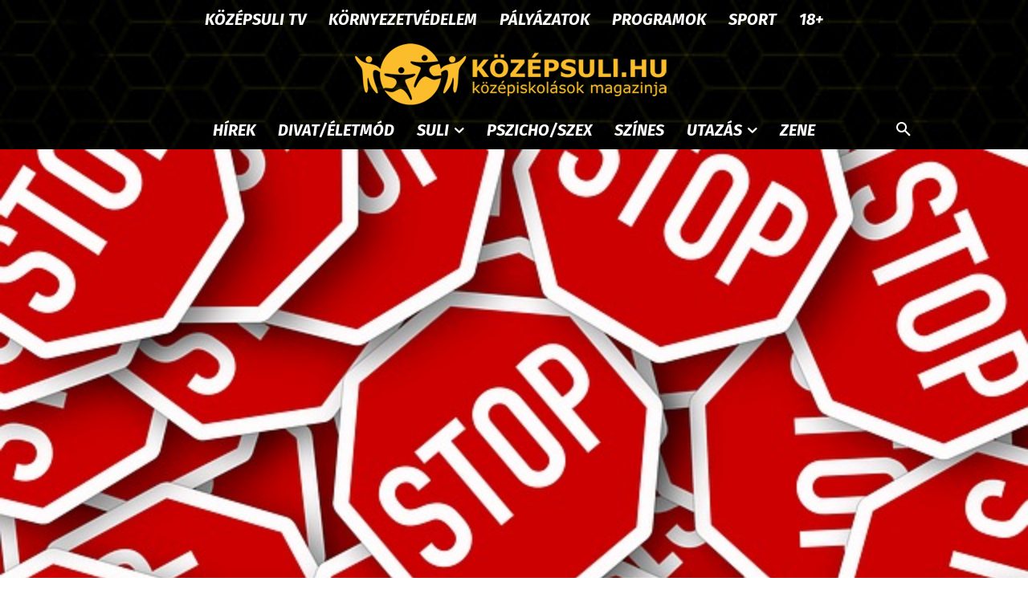

--- FILE ---
content_type: text/html; charset=UTF-8
request_url: https://kozepsuli.hu/raoul-wallenberg-szakkozepsikolat-fel-akarjak-szamolni-diakok-kozepsuli-hu-hoz-fordultak/
body_size: 52055
content:
<!doctype html >
<!--[if IE 8]>    <html class="ie8" lang="en"> <![endif]-->
<!--[if IE 9]>    <html class="ie9" lang="en"> <![endif]-->
<!--[if gt IE 8]><!--> <html lang="hu"> <!--<![endif]-->
<head>
    
    <meta charset="UTF-8" />
    <meta name="viewport" content="width=device-width, initial-scale=1.0">
    <link rel="pingback" href="" />
    <link rel="icon" type="image/png" href="https://kozepsuli.hu/wp-content/uploads/2021/02/kozepsuli_favicon.png">
	<!-- This site is optimized with the Yoast SEO plugin v15.8 - https://yoast.com/wordpress/plugins/seo/ -->
	<title>A Raoul Wallenberg Szakközépiskolát fel akarják számolni! A diákok a Középsuli.hu-hoz fordultak!  | Középsuli.hu</title>
	<meta name="description" content="A Raoul Wallenberg Humán Szakközépiskola megszűnik, mivel a Nemzeti Közszolgálati Egyetemhez csatolják azokat az épületeket, ahol az iskola működik." />
	<meta name="robots" content="index, follow, max-snippet:-1, max-image-preview:large, max-video-preview:-1" />
	<link rel="canonical" href="https://kozepsuli.hu/raoul-wallenberg-szakkozepsikolat-fel-akarjak-szamolni-diakok-kozepsuli-hu-hoz-fordultak/" />
	<meta property="og:locale" content="hu_HU" />
	<meta property="og:type" content="article" />
	<meta property="og:title" content="A Raoul Wallenberg Szakközépiskolát fel akarják számolni! A diákok a Középsuli.hu-hoz fordultak!  | Középsuli.hu" />
	<meta property="og:description" content="A Raoul Wallenberg Humán Szakközépiskola megszűnik, mivel a Nemzeti Közszolgálati Egyetemhez csatolják azokat az épületeket, ahol az iskola működik." />
	<meta property="og:url" content="https://kozepsuli.hu/raoul-wallenberg-szakkozepsikolat-fel-akarjak-szamolni-diakok-kozepsuli-hu-hoz-fordultak/" />
	<meta property="og:site_name" content="Középsuli.hu" />
	<meta property="article:publisher" content="https://www.facebook.com/kozepsuli" />
	<meta property="article:published_time" content="2015-04-17T17:18:18+00:00" />
	<meta property="article:modified_time" content="2015-04-17T17:18:37+00:00" />
	<meta property="og:image" content="https://kozepsuli.hu/wp-content/uploads/2015/04/STOP.jpg" />
	<meta property="og:image:width" content="640" />
	<meta property="og:image:height" content="405" />
	<meta name="twitter:card" content="summary_large_image" />
	<meta name="twitter:label1" content="Szerző:">
	<meta name="twitter:data1" content="hanna">
	<meta name="twitter:label2" content="Becsült olvasási idő">
	<meta name="twitter:data2" content="1 perc">
	<script type="application/ld+json" class="yoast-schema-graph">{"@context":"https://schema.org","@graph":[{"@type":"Organization","@id":"https://kozepsuli.hu/#organization","name":"Kozepsuli","url":"https://kozepsuli.hu/","sameAs":["https://www.facebook.com/kozepsuli","https://www.instagram.com/kozepsuli/","https://www.youtube.com/kozepsuli"],"logo":{"@type":"ImageObject","@id":"https://kozepsuli.hu/#logo","inLanguage":"hu","url":"https://kozepsuli.hu/wp-content/uploads/2021/02/kozepsuli_logo_544x180.png","width":544,"height":180,"caption":"Kozepsuli"},"image":{"@id":"https://kozepsuli.hu/#logo"}},{"@type":"WebSite","@id":"https://kozepsuli.hu/#website","url":"https://kozepsuli.hu/","name":"K\u00f6z\u00e9psuli.hu","description":"Magazin k\u00f6z\u00e9piskol\u00e1soknak","publisher":{"@id":"https://kozepsuli.hu/#organization"},"potentialAction":[{"@type":"SearchAction","target":"https://kozepsuli.hu/?s={search_term_string}","query-input":"required name=search_term_string"}],"inLanguage":"hu"},{"@type":"ImageObject","@id":"https://kozepsuli.hu/raoul-wallenberg-szakkozepsikolat-fel-akarjak-szamolni-diakok-kozepsuli-hu-hoz-fordultak/#primaryimage","inLanguage":"hu","url":"https://kozepsuli.hu/wp-content/uploads/2015/04/STOP.jpg","width":640,"height":405},{"@type":"WebPage","@id":"https://kozepsuli.hu/raoul-wallenberg-szakkozepsikolat-fel-akarjak-szamolni-diakok-kozepsuli-hu-hoz-fordultak/#webpage","url":"https://kozepsuli.hu/raoul-wallenberg-szakkozepsikolat-fel-akarjak-szamolni-diakok-kozepsuli-hu-hoz-fordultak/","name":"A Raoul Wallenberg Szakk\u00f6z\u00e9piskol\u00e1t fel akarj\u00e1k sz\u00e1molni! A di\u00e1kok a K\u00f6z\u00e9psuli.hu-hoz fordultak! | K\u00f6z\u00e9psuli.hu","isPartOf":{"@id":"https://kozepsuli.hu/#website"},"primaryImageOfPage":{"@id":"https://kozepsuli.hu/raoul-wallenberg-szakkozepsikolat-fel-akarjak-szamolni-diakok-kozepsuli-hu-hoz-fordultak/#primaryimage"},"datePublished":"2015-04-17T17:18:18+00:00","dateModified":"2015-04-17T17:18:37+00:00","description":"A Raoul Wallenberg Hum\u00e1n Szakk\u00f6z\u00e9piskola megsz\u0171nik, mivel a Nemzeti K\u00f6zszolg\u00e1lati Egyetemhez csatolj\u00e1k azokat az \u00e9p\u00fcleteket, ahol az iskola m\u0171k\u00f6dik.","breadcrumb":{"@id":"https://kozepsuli.hu/raoul-wallenberg-szakkozepsikolat-fel-akarjak-szamolni-diakok-kozepsuli-hu-hoz-fordultak/#breadcrumb"},"inLanguage":"hu","potentialAction":[{"@type":"ReadAction","target":["https://kozepsuli.hu/raoul-wallenberg-szakkozepsikolat-fel-akarjak-szamolni-diakok-kozepsuli-hu-hoz-fordultak/"]}]},{"@type":"BreadcrumbList","@id":"https://kozepsuli.hu/raoul-wallenberg-szakkozepsikolat-fel-akarjak-szamolni-diakok-kozepsuli-hu-hoz-fordultak/#breadcrumb","itemListElement":[{"@type":"ListItem","position":1,"item":{"@type":"WebPage","@id":"https://kozepsuli.hu/","url":"https://kozepsuli.hu/","name":"Home"}},{"@type":"ListItem","position":2,"item":{"@type":"WebPage","@id":"https://kozepsuli.hu/raoul-wallenberg-szakkozepsikolat-fel-akarjak-szamolni-diakok-kozepsuli-hu-hoz-fordultak/","url":"https://kozepsuli.hu/raoul-wallenberg-szakkozepsikolat-fel-akarjak-szamolni-diakok-kozepsuli-hu-hoz-fordultak/","name":"A Raoul Wallenberg Szakk\u00f6z\u00e9piskol\u00e1t fel akarj\u00e1k sz\u00e1molni! A di\u00e1kok a K\u00f6z\u00e9psuli.hu-hoz fordultak!"}}]},{"@type":"Article","@id":"https://kozepsuli.hu/raoul-wallenberg-szakkozepsikolat-fel-akarjak-szamolni-diakok-kozepsuli-hu-hoz-fordultak/#article","isPartOf":{"@id":"https://kozepsuli.hu/raoul-wallenberg-szakkozepsikolat-fel-akarjak-szamolni-diakok-kozepsuli-hu-hoz-fordultak/#webpage"},"author":{"@id":"https://kozepsuli.hu/#/schema/person/a87300572c1059c8d84756147cf2333e"},"headline":"A Raoul Wallenberg Szakk\u00f6z\u00e9piskol\u00e1t fel akarj\u00e1k sz\u00e1molni! A di\u00e1kok a K\u00f6z\u00e9psuli.hu-hoz fordultak!","datePublished":"2015-04-17T17:18:18+00:00","dateModified":"2015-04-17T17:18:37+00:00","mainEntityOfPage":{"@id":"https://kozepsuli.hu/raoul-wallenberg-szakkozepsikolat-fel-akarjak-szamolni-diakok-kozepsuli-hu-hoz-fordultak/#webpage"},"publisher":{"@id":"https://kozepsuli.hu/#organization"},"image":{"@id":"https://kozepsuli.hu/raoul-wallenberg-szakkozepsikolat-fel-akarjak-szamolni-diakok-kozepsuli-hu-hoz-fordultak/#primaryimage"},"keywords":"al\u00e1\u00edr\u00e1s,Nemzeti K\u00f6zszolg\u00e1lati Egyetem,NKE,pet\u00edci\u00f3,Raoul Wallenberg Hum\u00e1n Szakk\u00f6z\u00e9piskola","articleSection":"H\u00edrek,Suli","inLanguage":"hu"},{"@type":"Person","@id":"https://kozepsuli.hu/#/schema/person/a87300572c1059c8d84756147cf2333e","name":"hanna","image":{"@type":"ImageObject","@id":"https://kozepsuli.hu/#personlogo","inLanguage":"hu","url":"https://secure.gravatar.com/avatar/334e52ee6bf7b5c53baaa8a74df3a89e?s=96&d=mm&r=g","caption":"hanna"}}]}</script>
	<!-- / Yoast SEO plugin. -->


<link rel='dns-prefetch' href='//fonts.googleapis.com' />
<link rel='dns-prefetch' href='//s.w.org' />
<link rel="alternate" type="application/rss+xml" title="Középsuli.hu &raquo; hírcsatorna" href="https://kozepsuli.hu/feed/" />
<link rel="alternate" type="application/rss+xml" title="Középsuli.hu &raquo; hozzászólás hírcsatorna" href="https://kozepsuli.hu/comments/feed/" />
		<script type="text/javascript">
			window._wpemojiSettings = {"baseUrl":"https:\/\/s.w.org\/images\/core\/emoji\/13.0.1\/72x72\/","ext":".png","svgUrl":"https:\/\/s.w.org\/images\/core\/emoji\/13.0.1\/svg\/","svgExt":".svg","source":{"concatemoji":"https:\/\/kozepsuli.hu\/wp-includes\/js\/wp-emoji-release.min.js?ver=5.6"}};
			!function(e,a,t){var r,n,o,i,p=a.createElement("canvas"),s=p.getContext&&p.getContext("2d");function c(e,t){var a=String.fromCharCode;s.clearRect(0,0,p.width,p.height),s.fillText(a.apply(this,e),0,0);var r=p.toDataURL();return s.clearRect(0,0,p.width,p.height),s.fillText(a.apply(this,t),0,0),r===p.toDataURL()}function l(e){if(!s||!s.fillText)return!1;switch(s.textBaseline="top",s.font="600 32px Arial",e){case"flag":return!c([127987,65039,8205,9895,65039],[127987,65039,8203,9895,65039])&&(!c([55356,56826,55356,56819],[55356,56826,8203,55356,56819])&&!c([55356,57332,56128,56423,56128,56418,56128,56421,56128,56430,56128,56423,56128,56447],[55356,57332,8203,56128,56423,8203,56128,56418,8203,56128,56421,8203,56128,56430,8203,56128,56423,8203,56128,56447]));case"emoji":return!c([55357,56424,8205,55356,57212],[55357,56424,8203,55356,57212])}return!1}function d(e){var t=a.createElement("script");t.src=e,t.defer=t.type="text/javascript",a.getElementsByTagName("head")[0].appendChild(t)}for(i=Array("flag","emoji"),t.supports={everything:!0,everythingExceptFlag:!0},o=0;o<i.length;o++)t.supports[i[o]]=l(i[o]),t.supports.everything=t.supports.everything&&t.supports[i[o]],"flag"!==i[o]&&(t.supports.everythingExceptFlag=t.supports.everythingExceptFlag&&t.supports[i[o]]);t.supports.everythingExceptFlag=t.supports.everythingExceptFlag&&!t.supports.flag,t.DOMReady=!1,t.readyCallback=function(){t.DOMReady=!0},t.supports.everything||(n=function(){t.readyCallback()},a.addEventListener?(a.addEventListener("DOMContentLoaded",n,!1),e.addEventListener("load",n,!1)):(e.attachEvent("onload",n),a.attachEvent("onreadystatechange",function(){"complete"===a.readyState&&t.readyCallback()})),(r=t.source||{}).concatemoji?d(r.concatemoji):r.wpemoji&&r.twemoji&&(d(r.twemoji),d(r.wpemoji)))}(window,document,window._wpemojiSettings);
		</script>
		<style type="text/css">
img.wp-smiley,
img.emoji {
	display: inline !important;
	border: none !important;
	box-shadow: none !important;
	height: 1em !important;
	width: 1em !important;
	margin: 0 .07em !important;
	vertical-align: -0.1em !important;
	background: none !important;
	padding: 0 !important;
}
</style>
	<link rel='stylesheet' id='wp-block-library-css'  href='https://kozepsuli.hu/wp-includes/css/dist/block-library/style.min.css?ver=5.6' type='text/css' media='all' />
<link rel='stylesheet' id='age-gate-css'  href='https://kozepsuli.hu/wp-content/plugins/age-gate/public/css/age-gate-public.css?ver=2.17.0' type='text/css' media='all' />
<style id='age-gate-user-options-inline-css' type='text/css'>
.age-gate-error { display: none; }
</style>
<link rel='stylesheet' id='rs-plugin-settings-css'  href='https://kozepsuli.hu/wp-content/plugins/revslider/public/assets/css/rs6.css?ver=6.3.3' type='text/css' media='all' />
<style id='rs-plugin-settings-inline-css' type='text/css'>
#rs-demo-id {}
</style>
<link rel='stylesheet' id='wpProQuiz_front_style-css'  href='https://kozepsuli.hu/wp-content/plugins/wp-pro-quiz/css/wpProQuiz_front.min.css?ver=0.34' type='text/css' media='all' />
<link rel='stylesheet' id='td-plugin-newsletter-css'  href='https://kozepsuli.hu/wp-content/plugins/td-newsletter/style.css?ver=10.3.9.1' type='text/css' media='all' />
<link rel='stylesheet' id='td-plugin-multi-purpose-css'  href='https://kozepsuli.hu/wp-content/plugins/td-composer/td-multi-purpose/style.css?ver=c784b8db3e66cd68082f3ff7aa2d70e6' type='text/css' media='all' />
<link rel='stylesheet' id='google-fonts-style-css'  href='https://fonts.googleapis.com/css?family=Fira+Sans%3A400%2C100%2C100italic%2C200%2C200italic%2C300%2C300italic%2C400italic%2C500%2C500italic%2C600%2C600italic%2C700%2C700italic%2C800%2C800italic%2C900%2C900italic%7COpen+Sans%3A400%2C600%2C700%2C100%2C100italic%2C200%2C200italic%2C300%2C300italic%2C400italic%2C500%2C500italic%2C600italic%2C700italic%2C800%2C800italic%2C900%2C900italic%7CRoboto%3A400%2C500%2C700%2C100%2C100italic%2C200%2C200italic%2C300%2C300italic%2C400italic%2C500italic%2C600%2C600italic%2C700italic%2C800%2C800italic%2C900%2C900italic%7CFira+Sans%3A400%2C500%2C600%2C300%2C700&#038;display=swap&#038;ver=10.3.9.1' type='text/css' media='all' />
<link rel='stylesheet' id='td-theme-css'  href='https://kozepsuli.hu/wp-content/themes/Newspaper/style.css?ver=10.3.9.1' type='text/css' media='all' />
<style id='td-theme-inline-css' type='text/css'>
    
        @media (max-width: 767px) {
            .td-header-desktop-wrap {
                display: none;
            }
        }
        @media (min-width: 767px) {
            .td-header-mobile-wrap {
                display: none;
            }
        }
    
	
</style>
<link rel='stylesheet' id='nextgen_widgets_style-css'  href='https://kozepsuli.hu/wp-content/plugins/nextgen-gallery/products/photocrati_nextgen/modules/widget/static/widgets.css?ver=3.17' type='text/css' media='all' />
<link rel='stylesheet' id='nextgen_basic_thumbnails_style-css'  href='https://kozepsuli.hu/wp-content/plugins/nextgen-gallery/products/photocrati_nextgen/modules/nextgen_basic_gallery/static/thumbnails/nextgen_basic_thumbnails.css?ver=3.17' type='text/css' media='all' />
<link rel='stylesheet' id='nextgen_basic_slideshow_style-css'  href='https://kozepsuli.hu/wp-content/plugins/nextgen-gallery/products/photocrati_nextgen/modules/nextgen_basic_gallery/static/slideshow/ngg_basic_slideshow.css?ver=3.17' type='text/css' media='all' />
<link rel='stylesheet' id='td-legacy-framework-front-style-css'  href='https://kozepsuli.hu/wp-content/plugins/td-composer/legacy/Newspaper/assets/css/td_legacy_main.css?ver=c784b8db3e66cd68082f3ff7aa2d70e6' type='text/css' media='all' />
<link rel='stylesheet' id='td-standard-pack-framework-front-style-css'  href='https://kozepsuli.hu/wp-content/plugins/td-standard-pack/Newspaper/assets/css/td_standard_pack_main.css?ver=6b62588d33477b8e3dc5b8b3c9c8d86c' type='text/css' media='all' />
<link rel='stylesheet' id='td-theme-demo-style-css'  href='https://kozepsuli.hu/wp-content/plugins/td-composer/legacy/Newspaper/includes/demos/gossip/demo_style.css?ver=10.3.9.1' type='text/css' media='all' />
<link rel='stylesheet' id='tdb_front_style-css'  href='https://kozepsuli.hu/wp-content/plugins/td-cloud-library/assets/css/tdb_less_front.css?ver=a50385a2d79d6600973a7e697f735a0b' type='text/css' media='all, print' />
<script type='text/javascript' src='https://kozepsuli.hu/wp-includes/js/jquery/jquery.min.js?ver=3.5.1' id='jquery-core-js'></script>
<script type='text/javascript' src='https://kozepsuli.hu/wp-includes/js/jquery/jquery-migrate.min.js?ver=3.3.2' id='jquery-migrate-js'></script>
<script type='text/javascript' src='https://kozepsuli.hu/wp-content/plugins/revslider/public/assets/js/rbtools.min.js?ver=6.3.3' id='tp-tools-js'></script>
<script type='text/javascript' src='https://kozepsuli.hu/wp-content/plugins/revslider/public/assets/js/rs6.min.js?ver=6.3.3' id='revmin-js'></script>
<link rel="https://api.w.org/" href="https://kozepsuli.hu/wp-json/" /><link rel="alternate" type="application/json" href="https://kozepsuli.hu/wp-json/wp/v2/posts/32345" /><meta name="generator" content="WordPress 5.6" />
<link rel='shortlink' href='https://kozepsuli.hu/?p=32345' />
<link rel="alternate" type="application/json+oembed" href="https://kozepsuli.hu/wp-json/oembed/1.0/embed?url=https%3A%2F%2Fkozepsuli.hu%2Fraoul-wallenberg-szakkozepsikolat-fel-akarjak-szamolni-diakok-kozepsuli-hu-hoz-fordultak%2F" />
<link rel="alternate" type="text/xml+oembed" href="https://kozepsuli.hu/wp-json/oembed/1.0/embed?url=https%3A%2F%2Fkozepsuli.hu%2Fraoul-wallenberg-szakkozepsikolat-fel-akarjak-szamolni-diakok-kozepsuli-hu-hoz-fordultak%2F&#038;format=xml" />
<!--[if lt IE 9]><script src="https://cdnjs.cloudflare.com/ajax/libs/html5shiv/3.7.3/html5shiv.js"></script><![endif]-->
        <script>
        window.tdb_globals = {"wpRestNonce":"3eacf4a3a7","wpRestUrl":"https:\/\/kozepsuli.hu\/wp-json\/","permalinkStructure":"\/%postname%\/","isAjax":false,"isAdminBarShowing":false,"autoloadScrollPercent":50,"postAutoloadStatus":"off","origPostEditUrl":null};
    </script>
    			<script>
				window.tdwGlobal = {"adminUrl":"https:\/\/kozepsuli.hu\/wp-admin\/","wpRestNonce":"3eacf4a3a7","wpRestUrl":"https:\/\/kozepsuli.hu\/wp-json\/","permalinkStructure":"\/%postname%\/"};
			</script>
			<meta name="generator" content="Powered by Slider Revolution 6.3.3 - responsive, Mobile-Friendly Slider Plugin for WordPress with comfortable drag and drop interface." />

<!-- JS generated by theme -->

<script>
    
    

	    var tdBlocksArray = []; //here we store all the items for the current page

	    //td_block class - each ajax block uses a object of this class for requests
	    function tdBlock() {
		    this.id = '';
		    this.block_type = 1; //block type id (1-234 etc)
		    this.atts = '';
		    this.td_column_number = '';
		    this.td_current_page = 1; //
		    this.post_count = 0; //from wp
		    this.found_posts = 0; //from wp
		    this.max_num_pages = 0; //from wp
		    this.td_filter_value = ''; //current live filter value
		    this.is_ajax_running = false;
		    this.td_user_action = ''; // load more or infinite loader (used by the animation)
		    this.header_color = '';
		    this.ajax_pagination_infinite_stop = ''; //show load more at page x
	    }


        // td_js_generator - mini detector
        (function(){
            var htmlTag = document.getElementsByTagName("html")[0];

	        if ( navigator.userAgent.indexOf("MSIE 10.0") > -1 ) {
                htmlTag.className += ' ie10';
            }

            if ( !!navigator.userAgent.match(/Trident.*rv\:11\./) ) {
                htmlTag.className += ' ie11';
            }

	        if ( navigator.userAgent.indexOf("Edge") > -1 ) {
                htmlTag.className += ' ieEdge';
            }

            if ( /(iPad|iPhone|iPod)/g.test(navigator.userAgent) ) {
                htmlTag.className += ' td-md-is-ios';
            }

            var user_agent = navigator.userAgent.toLowerCase();
            if ( user_agent.indexOf("android") > -1 ) {
                htmlTag.className += ' td-md-is-android';
            }

            if ( -1 !== navigator.userAgent.indexOf('Mac OS X')  ) {
                htmlTag.className += ' td-md-is-os-x';
            }

            if ( /chrom(e|ium)/.test(navigator.userAgent.toLowerCase()) ) {
               htmlTag.className += ' td-md-is-chrome';
            }

            if ( -1 !== navigator.userAgent.indexOf('Firefox') ) {
                htmlTag.className += ' td-md-is-firefox';
            }

            if ( -1 !== navigator.userAgent.indexOf('Safari') && -1 === navigator.userAgent.indexOf('Chrome') ) {
                htmlTag.className += ' td-md-is-safari';
            }

            if( -1 !== navigator.userAgent.indexOf('IEMobile') ){
                htmlTag.className += ' td-md-is-iemobile';
            }

        })();




        var tdLocalCache = {};

        ( function () {
            "use strict";

            tdLocalCache = {
                data: {},
                remove: function (resource_id) {
                    delete tdLocalCache.data[resource_id];
                },
                exist: function (resource_id) {
                    return tdLocalCache.data.hasOwnProperty(resource_id) && tdLocalCache.data[resource_id] !== null;
                },
                get: function (resource_id) {
                    return tdLocalCache.data[resource_id];
                },
                set: function (resource_id, cachedData) {
                    tdLocalCache.remove(resource_id);
                    tdLocalCache.data[resource_id] = cachedData;
                }
            };
        })();

    
    
var td_viewport_interval_list=[{"limitBottom":767,"sidebarWidth":228},{"limitBottom":1018,"sidebarWidth":300},{"limitBottom":1140,"sidebarWidth":324}];
var td_animation_stack_effect="type0";
var tds_animation_stack=true;
var td_animation_stack_specific_selectors=".entry-thumb, img";
var td_animation_stack_general_selectors=".td-animation-stack img, .td-animation-stack .entry-thumb, .post img";
var tdc_is_installed="yes";
var td_ajax_url="https:\/\/kozepsuli.hu\/wp-admin\/admin-ajax.php?td_theme_name=Newspaper&v=10.3.9.1";
var td_get_template_directory_uri="https:\/\/kozepsuli.hu\/wp-content\/plugins\/td-composer\/legacy\/common";
var tds_snap_menu="";
var tds_logo_on_sticky="";
var tds_header_style="10";
var td_please_wait="Please wait...";
var td_email_user_pass_incorrect="User or password incorrect!";
var td_email_user_incorrect="Email or username incorrect!";
var td_email_incorrect="Email incorrect!";
var tds_more_articles_on_post_enable="show";
var tds_more_articles_on_post_time_to_wait="";
var tds_more_articles_on_post_pages_distance_from_top=500;
var tds_theme_color_site_wide="#fbbd2c";
var tds_smart_sidebar="enabled";
var tdThemeName="Newspaper";
var td_magnific_popup_translation_tPrev="Previous (Left arrow key)";
var td_magnific_popup_translation_tNext="Next (Right arrow key)";
var td_magnific_popup_translation_tCounter="%curr% of %total%";
var td_magnific_popup_translation_ajax_tError="The content from %url% could not be loaded.";
var td_magnific_popup_translation_image_tError="The image #%curr% could not be loaded.";
var tdBlockNonce="978dd441de";
var tdDateNamesI18n={"month_names":["janu\u00e1r","febru\u00e1r","m\u00e1rcius","\u00e1prilis","m\u00e1jus","j\u00fanius","j\u00falius","augusztus","szeptember","okt\u00f3ber","november","december"],"month_names_short":["jan","febr","m\u00e1rc","\u00e1pr","m\u00e1j","j\u00fan","j\u00fal","aug","szept","okt","nov","dec"],"day_names":["vas\u00e1rnap","h\u00e9tf\u0151","kedd","szerda","cs\u00fct\u00f6rt\u00f6k","p\u00e9ntek","szombat"],"day_names_short":["vas","h\u00e9t","ked","sze","cs\u00fc","p\u00e9n","szo"]};
var td_ad_background_click_link="";
var td_ad_background_click_target="";
</script>


<!-- Header style compiled by theme -->

<style>
    
.td-header-wrap .black-menu .sf-menu > .current-menu-item > a,
    .td-header-wrap .black-menu .sf-menu > .current-menu-ancestor > a,
    .td-header-wrap .black-menu .sf-menu > .current-category-ancestor > a,
    .td-header-wrap .black-menu .sf-menu > li > a:hover,
    .td-header-wrap .black-menu .sf-menu > .sfHover > a,
    .sf-menu > .current-menu-item > a:after,
    .sf-menu > .current-menu-ancestor > a:after,
    .sf-menu > .current-category-ancestor > a:after,
    .sf-menu > li:hover > a:after,
    .sf-menu > .sfHover > a:after,
    .header-search-wrap .td-drop-down-search:after,
    .header-search-wrap .td-drop-down-search .btn:hover,
    input[type=submit]:hover,
    .td-read-more a,
    .td-post-category:hover,
    .td_top_authors .td-active .td-author-post-count,
    .td_top_authors .td-active .td-author-comments-count,
    .td_top_authors .td_mod_wrap:hover .td-author-post-count,
    .td_top_authors .td_mod_wrap:hover .td-author-comments-count,
    .td-404-sub-sub-title a:hover,
    .td-search-form-widget .wpb_button:hover,
    .td-rating-bar-wrap div,
    .dropcap,
    .td_wrapper_video_playlist .td_video_controls_playlist_wrapper,
    .wpb_default,
    .wpb_default:hover,
    .td-left-smart-list:hover,
    .td-right-smart-list:hover,
    #bbpress-forums button:hover,
    .bbp_widget_login .button:hover,
    .td-footer-wrapper .td-post-category,
    .td-footer-wrapper .widget_product_search input[type="submit"]:hover,
    .single-product .product .summary .cart .button:hover,
    .td-next-prev-wrap a:hover,
    .td-load-more-wrap a:hover,
    .td-post-small-box a:hover,
    .page-nav .current,
    .page-nav:first-child > div,
    #bbpress-forums .bbp-pagination .current,
    #bbpress-forums #bbp-single-user-details #bbp-user-navigation li.current a,
    .td-theme-slider:hover .slide-meta-cat a,
    a.vc_btn-black:hover,
    .td-trending-now-wrapper:hover .td-trending-now-title,
    .td-scroll-up,
    .td-smart-list-button:hover,
    .td-weather-information:before,
    .td-weather-week:before,
    .td_block_exchange .td-exchange-header:before,
    .td-pulldown-syle-2 .td-subcat-dropdown ul:after,
    .td_block_template_9 .td-block-title:after,
    .td_block_template_15 .td-block-title:before,
    div.wpforms-container .wpforms-form div.wpforms-submit-container button[type=submit],
    .td-close-video-fixed {
        background-color: #fbbd2c;
    }

    .td_block_template_4 .td-related-title .td-cur-simple-item:before {
        border-color: #fbbd2c transparent transparent transparent !important;
    }
    
    
    .td_block_template_4 .td-related-title .td-cur-simple-item,
    .td_block_template_3 .td-related-title .td-cur-simple-item,
    .td_block_template_9 .td-related-title:after {
        background-color: #fbbd2c;
    }

    a,
    cite a:hover,
    .td-page-content blockquote p,
    .td-post-content blockquote p,
    .mce-content-body blockquote p,
    .comment-content blockquote p,
    .wpb_text_column blockquote p,
    .td_block_text_with_title blockquote p,
    .td_module_wrap:hover .entry-title a,
    .td-subcat-filter .td-subcat-list a:hover,
    .td-subcat-filter .td-subcat-dropdown a:hover,
    .td_quote_on_blocks,
    .dropcap2,
    .dropcap3,
    .td_top_authors .td-active .td-authors-name a,
    .td_top_authors .td_mod_wrap:hover .td-authors-name a,
    .td-post-next-prev-content a:hover,
    .author-box-wrap .td-author-social a:hover,
    .td-author-name a:hover,
    .td-author-url a:hover,
    .comment-reply-link:hover,
    .logged-in-as a:hover,
    #cancel-comment-reply-link:hover,
    .td-search-query,
    .widget a:hover,
    .td_wp_recentcomments a:hover,
    .archive .widget_archive .current,
    .archive .widget_archive .current a,
    .widget_calendar tfoot a:hover,
    #bbpress-forums li.bbp-header .bbp-reply-content span a:hover,
    #bbpress-forums .bbp-forum-freshness a:hover,
    #bbpress-forums .bbp-topic-freshness a:hover,
    #bbpress-forums .bbp-forums-list li a:hover,
    #bbpress-forums .bbp-forum-title:hover,
    #bbpress-forums .bbp-topic-permalink:hover,
    #bbpress-forums .bbp-topic-started-by a:hover,
    #bbpress-forums .bbp-topic-started-in a:hover,
    #bbpress-forums .bbp-body .super-sticky li.bbp-topic-title .bbp-topic-permalink,
    #bbpress-forums .bbp-body .sticky li.bbp-topic-title .bbp-topic-permalink,
    .widget_display_replies .bbp-author-name,
    .widget_display_topics .bbp-author-name,
    .td-subfooter-menu li a:hover,
    a.vc_btn-black:hover,
    .td-smart-list-dropdown-wrap .td-smart-list-button:hover,
    .td-instagram-user a,
    .td-block-title-wrap .td-wrapper-pulldown-filter .td-pulldown-filter-display-option:hover,
    .td-block-title-wrap .td-wrapper-pulldown-filter .td-pulldown-filter-display-option:hover i,
    .td-block-title-wrap .td-wrapper-pulldown-filter .td-pulldown-filter-link:hover,
    .td-block-title-wrap .td-wrapper-pulldown-filter .td-pulldown-filter-item .td-cur-simple-item,
    .td_block_template_2 .td-related-title .td-cur-simple-item,
    .td_block_template_5 .td-related-title .td-cur-simple-item,
    .td_block_template_6 .td-related-title .td-cur-simple-item,
    .td_block_template_7 .td-related-title .td-cur-simple-item,
    .td_block_template_8 .td-related-title .td-cur-simple-item,
    .td_block_template_9 .td-related-title .td-cur-simple-item,
    .td_block_template_10 .td-related-title .td-cur-simple-item,
    .td_block_template_11 .td-related-title .td-cur-simple-item,
    .td_block_template_12 .td-related-title .td-cur-simple-item,
    .td_block_template_13 .td-related-title .td-cur-simple-item,
    .td_block_template_14 .td-related-title .td-cur-simple-item,
    .td_block_template_15 .td-related-title .td-cur-simple-item,
    .td_block_template_16 .td-related-title .td-cur-simple-item,
    .td_block_template_17 .td-related-title .td-cur-simple-item,
    .td-theme-wrap .sf-menu ul .td-menu-item > a:hover,
    .td-theme-wrap .sf-menu ul .sfHover > a,
    .td-theme-wrap .sf-menu ul .current-menu-ancestor > a,
    .td-theme-wrap .sf-menu ul .current-category-ancestor > a,
    .td-theme-wrap .sf-menu ul .current-menu-item > a,
    .td_outlined_btn,
     .td_block_categories_tags .td-ct-item:hover {
        color: #fbbd2c;
    }

    a.vc_btn-black.vc_btn_square_outlined:hover,
    a.vc_btn-black.vc_btn_outlined:hover {
        color: #fbbd2c !important;
    }

    .td-next-prev-wrap a:hover,
    .td-load-more-wrap a:hover,
    .td-post-small-box a:hover,
    .page-nav .current,
    .page-nav:first-child > div,
    #bbpress-forums .bbp-pagination .current,
    .post .td_quote_box,
    .page .td_quote_box,
    a.vc_btn-black:hover,
    .td_block_template_5 .td-block-title > *,
    .td_outlined_btn {
        border-color: #fbbd2c;
    }

    .td_wrapper_video_playlist .td_video_currently_playing:after {
        border-color: #fbbd2c !important;
    }

    .header-search-wrap .td-drop-down-search:before {
        border-color: transparent transparent #fbbd2c transparent;
    }

    .block-title > span,
    .block-title > a,
    .block-title > label,
    .widgettitle,
    .widgettitle:after,
    .td-trending-now-title,
    .td-trending-now-wrapper:hover .td-trending-now-title,
    .wpb_tabs li.ui-tabs-active a,
    .wpb_tabs li:hover a,
    .vc_tta-container .vc_tta-color-grey.vc_tta-tabs-position-top.vc_tta-style-classic .vc_tta-tabs-container .vc_tta-tab.vc_active > a,
    .vc_tta-container .vc_tta-color-grey.vc_tta-tabs-position-top.vc_tta-style-classic .vc_tta-tabs-container .vc_tta-tab:hover > a,
    .td_block_template_1 .td-related-title .td-cur-simple-item,
    .td-subcat-filter .td-subcat-dropdown:hover .td-subcat-more, 
    .td_3D_btn,
    .td_shadow_btn,
    .td_default_btn,
    .td_round_btn, 
    .td_outlined_btn:hover {
    	background-color: #fbbd2c;
    }
    .block-title,
    .td_block_template_1 .td-related-title,
    .wpb_tabs .wpb_tabs_nav,
    .vc_tta-container .vc_tta-color-grey.vc_tta-tabs-position-top.vc_tta-style-classic .vc_tta-tabs-container {
        border-color: #fbbd2c;
    }
    .td_block_wrap .td-subcat-item a.td-cur-simple-item {
	    color: #fbbd2c;
	}


    
    .td-grid-style-4 .entry-title
    {
        background-color: rgba(251, 189, 44, 0.7);
    }


    
    .block-title > span,
    .block-title > span > a,
    .block-title > a,
    .block-title > label,
    .widgettitle,
    .widgettitle:after,
    .td-trending-now-title,
    .td-trending-now-wrapper:hover .td-trending-now-title,
    .wpb_tabs li.ui-tabs-active a,
    .wpb_tabs li:hover a,
    .vc_tta-container .vc_tta-color-grey.vc_tta-tabs-position-top.vc_tta-style-classic .vc_tta-tabs-container .vc_tta-tab.vc_active > a,
    .vc_tta-container .vc_tta-color-grey.vc_tta-tabs-position-top.vc_tta-style-classic .vc_tta-tabs-container .vc_tta-tab:hover > a,
    .td_block_template_1 .td-related-title .td-cur-simple-item,
    .td-subcat-filter .td-subcat-dropdown:hover .td-subcat-more,
    .td-weather-information:before,
    .td-weather-week:before,
    .td_block_exchange .td-exchange-header:before,
    .td-theme-wrap .td_block_template_3 .td-block-title > *,
    .td-theme-wrap .td_block_template_4 .td-block-title > *,
    .td-theme-wrap .td_block_template_7 .td-block-title > *,
    .td-theme-wrap .td_block_template_9 .td-block-title:after,
    .td-theme-wrap .td_block_template_10 .td-block-title::before,
    .td-theme-wrap .td_block_template_11 .td-block-title::before,
    .td-theme-wrap .td_block_template_11 .td-block-title::after,
    .td-theme-wrap .td_block_template_14 .td-block-title,
    .td-theme-wrap .td_block_template_15 .td-block-title:before,
    .td-theme-wrap .td_block_template_17 .td-block-title:before {
        background-color: #fbbd2c;
    }

    .block-title,
    .td_block_template_1 .td-related-title,
    .wpb_tabs .wpb_tabs_nav,
    .vc_tta-container .vc_tta-color-grey.vc_tta-tabs-position-top.vc_tta-style-classic .vc_tta-tabs-container,
    .td-theme-wrap .td_block_template_5 .td-block-title > *,
    .td-theme-wrap .td_block_template_17 .td-block-title,
    .td-theme-wrap .td_block_template_17 .td-block-title::before {
        border-color: #fbbd2c;
    }

    .td-theme-wrap .td_block_template_4 .td-block-title > *:before,
    .td-theme-wrap .td_block_template_17 .td-block-title::after {
        border-color: #fbbd2c transparent transparent transparent;
    }
    
    .td-theme-wrap .td_block_template_4 .td-related-title .td-cur-simple-item:before {
        border-color: #fbbd2c transparent transparent transparent !important;
    }

    
    .td-theme-wrap .block-title > span,
    .td-theme-wrap .block-title > span > a,
    .td-theme-wrap .widget_rss .block-title .rsswidget,
    .td-theme-wrap .block-title > a,
    .widgettitle,
    .widgettitle > a,
    .td-trending-now-title,
    .wpb_tabs li.ui-tabs-active a,
    .wpb_tabs li:hover a,
    .vc_tta-container .vc_tta-color-grey.vc_tta-tabs-position-top.vc_tta-style-classic .vc_tta-tabs-container .vc_tta-tab.vc_active > a,
    .vc_tta-container .vc_tta-color-grey.vc_tta-tabs-position-top.vc_tta-style-classic .vc_tta-tabs-container .vc_tta-tab:hover > a,
    .td-related-title .td-cur-simple-item,
    .td-theme-wrap .td_block_template_2 .td-block-title > *,
    .td-theme-wrap .td_block_template_3 .td-block-title > *,
    .td-theme-wrap .td_block_template_4 .td-block-title > *,
    .td-theme-wrap .td_block_template_5 .td-block-title > *,
    .td-theme-wrap .td_block_template_6 .td-block-title > *,
    .td-theme-wrap .td_block_template_6 .td-block-title:before,
    .td-theme-wrap .td_block_template_7 .td-block-title > *,
    .td-theme-wrap .td_block_template_8 .td-block-title > *,
    .td-theme-wrap .td_block_template_9 .td-block-title > *,
    .td-theme-wrap .td_block_template_10 .td-block-title > *,
    .td-theme-wrap .td_block_template_11 .td-block-title > *,
    .td-theme-wrap .td_block_template_12 .td-block-title > *,
    .td-theme-wrap .td_block_template_13 .td-block-title > span,
    .td-theme-wrap .td_block_template_13 .td-block-title > a,
    .td-theme-wrap .td_block_template_14 .td-block-title > *,
    .td-theme-wrap .td_block_template_14 .td-block-title-wrap .td-wrapper-pulldown-filter .td-pulldown-filter-display-option,
    .td-theme-wrap .td_block_template_14 .td-block-title-wrap .td-wrapper-pulldown-filter .td-pulldown-filter-display-option i,
    .td-theme-wrap .td_block_template_14 .td-block-title-wrap .td-wrapper-pulldown-filter .td-pulldown-filter-display-option:hover,
    .td-theme-wrap .td_block_template_14 .td-block-title-wrap .td-wrapper-pulldown-filter .td-pulldown-filter-display-option:hover i,
    .td-theme-wrap .td_block_template_15 .td-block-title > *,
    .td-theme-wrap .td_block_template_15 .td-block-title-wrap .td-wrapper-pulldown-filter,
    .td-theme-wrap .td_block_template_15 .td-block-title-wrap .td-wrapper-pulldown-filter i,
    .td-theme-wrap .td_block_template_16 .td-block-title > *,
    .td-theme-wrap .td_block_template_17 .td-block-title > * {
    	color: #000000;
    }


    
    .td-menu-background:before,
    .td-search-background:before {
        background: rgba(10,0,0,0.7);
        background: -moz-linear-gradient(top, rgba(10,0,0,0.7) 0%, #fbbd2c 100%);
        background: -webkit-gradient(left top, left bottom, color-stop(0%, rgba(10,0,0,0.7)), color-stop(100%, #fbbd2c));
        background: -webkit-linear-gradient(top, rgba(10,0,0,0.7) 0%, #fbbd2c 100%);
        background: -o-linear-gradient(top, rgba(10,0,0,0.7) 0%, #fbbd2c 100%);
        background: -ms-linear-gradient(top, rgba(10,0,0,0.7) 0%, #fbbd2c 100%);
        background: linear-gradient(to bottom, rgba(10,0,0,0.7) 0%, #fbbd2c 100%);
        filter: progid:DXImageTransform.Microsoft.gradient( startColorstr='rgba(10,0,0,0.7)', endColorstr='#fbbd2c', GradientType=0 );
    }

    
    .td-mobile-content .current-menu-item > a,
    .td-mobile-content .current-menu-ancestor > a,
    .td-mobile-content .current-category-ancestor > a,
    #td-mobile-nav .td-menu-login-section a:hover,
    #td-mobile-nav .td-register-section a:hover,
    #td-mobile-nav .td-menu-socials-wrap a:hover i,
    .td-search-close a:hover i {
        color: #fbbd2c;
    }

    
    .td-menu-background,
    .td-search-background {
        background-image: url('https://kozepsuli.hu/wp-content/uploads/2021/02/20210131_ks_0778_k-1024x683.jpg');
    }

    
    .td-menu-background,
    .td-search-background {
        background-position: center center;
    }


    
    ul.sf-menu > .menu-item > a {
        font-family:"Fira Sans";
	font-size:16px;
	font-style:italic;
	text-transform:uppercase;
	
    }
    
    .sf-menu ul .menu-item a {
        font-family:"Fira Sans";
	font-size:16px;
	font-style:italic;
	font-weight:bold;
	text-transform:uppercase;
	
    }
    
	#td-mobile-nav,
	#td-mobile-nav .wpb_button,
	.td-search-wrap-mob {
		font-family:"Fira Sans";
	
	}


	
    .td-page-title,
    .td-category-title-holder .td-page-title {
    	font-family:"Fira Sans";
	
    }
    
    .td-page-content p,
    .td-page-content li,
    .td-page-content .td_block_text_with_title,
    .wpb_text_column p {
    	font-family:"Fira Sans";
	
    }
    
    .mfp-content .td-login-button:active,
    .mfp-content .td-login-button:hover {
        background-color: #ff00fa;
    }
    
    .mfp-content .td-login-button:active,
    .mfp-content .td-login-button:hover {
        color: #ffffff;
    }
    
    .white-popup-block:after {
        background: rgba(39,1,51,0.7);
        background: -moz-linear-gradient(45deg, rgba(39,1,51,0.7) 0%, rgba(170,30,124,0.7) 100%);
        background: -webkit-gradient(left bottom, right top, color-stop(0%, rgba(39,1,51,0.7)), color-stop(100%, rgba(170,30,124,0.7)));
        background: -webkit-linear-gradient(45deg, rgba(39,1,51,0.7) 0%, rgba(170,30,124,0.7) 100%);
        background: linear-gradient(45deg, rgba(39,1,51,0.7) 0%, rgba(170,30,124,0.7) 100%);
    }


    
    .white-popup-block:before {
        background-image: url('http://kozepsuli.m9.hu/wp-content/uploads/2021/02/2.jpg');
    }

    
	.white-popup-block,
	.white-popup-block .wpb_button {
		font-family:"Fira Sans";
	
	}.td-header-style-12 .td-header-menu-wrap-full,
    .td-header-style-12 .td-affix,
    .td-grid-style-1.td-hover-1 .td-big-grid-post:hover .td-post-category,
    .td-grid-style-5.td-hover-1 .td-big-grid-post:hover .td-post-category,
    .td_category_template_3 .td-current-sub-category,
    .td_category_template_8 .td-category-header .td-category a.td-current-sub-category,
    .td_category_template_4 .td-category-siblings .td-category a:hover,
     .td_block_big_grid_9.td-grid-style-1 .td-post-category,
    .td_block_big_grid_9.td-grid-style-5 .td-post-category,
    .td-grid-style-6.td-hover-1 .td-module-thumb:after,
     .tdm-menu-active-style5 .td-header-menu-wrap .sf-menu > .current-menu-item > a,
    .tdm-menu-active-style5 .td-header-menu-wrap .sf-menu > .current-menu-ancestor > a,
    .tdm-menu-active-style5 .td-header-menu-wrap .sf-menu > .current-category-ancestor > a,
    .tdm-menu-active-style5 .td-header-menu-wrap .sf-menu > li > a:hover,
    .tdm-menu-active-style5 .td-header-menu-wrap .sf-menu > .sfHover > a {
        background-color: #fbbd2c;
    }
    
    .td_mega_menu_sub_cats .cur-sub-cat,
    .td-mega-span h3 a:hover,
    .td_mod_mega_menu:hover .entry-title a,
    .header-search-wrap .result-msg a:hover,
    .td-header-top-menu .td-drop-down-search .td_module_wrap:hover .entry-title a,
    .td-header-top-menu .td-icon-search:hover,
    .td-header-wrap .result-msg a:hover,
    .top-header-menu li a:hover,
    .top-header-menu .current-menu-item > a,
    .top-header-menu .current-menu-ancestor > a,
    .top-header-menu .current-category-ancestor > a,
    .td-social-icon-wrap > a:hover,
    .td-header-sp-top-widget .td-social-icon-wrap a:hover,
    .td_mod_related_posts:hover h3 > a,
    .td-post-template-11 .td-related-title .td-related-left:hover,
    .td-post-template-11 .td-related-title .td-related-right:hover,
    .td-post-template-11 .td-related-title .td-cur-simple-item,
    .td-post-template-11 .td_block_related_posts .td-next-prev-wrap a:hover,
    .td-category-header .td-pulldown-category-filter-link:hover,
    .td-category-siblings .td-subcat-dropdown a:hover,
    .td-category-siblings .td-subcat-dropdown a.td-current-sub-category,
    .footer-text-wrap .footer-email-wrap a,
    .footer-social-wrap a:hover,
    .td_module_17 .td-read-more a:hover,
    .td_module_18 .td-read-more a:hover,
    .td_module_19 .td-post-author-name a:hover,
    .td-pulldown-syle-2 .td-subcat-dropdown:hover .td-subcat-more span,
    .td-pulldown-syle-2 .td-subcat-dropdown:hover .td-subcat-more i,
    .td-pulldown-syle-3 .td-subcat-dropdown:hover .td-subcat-more span,
    .td-pulldown-syle-3 .td-subcat-dropdown:hover .td-subcat-more i,
    .tdm-menu-active-style3 .tdm-header.td-header-wrap .sf-menu > .current-category-ancestor > a,
    .tdm-menu-active-style3 .tdm-header.td-header-wrap .sf-menu > .current-menu-ancestor > a,
    .tdm-menu-active-style3 .tdm-header.td-header-wrap .sf-menu > .current-menu-item > a,
    .tdm-menu-active-style3 .tdm-header.td-header-wrap .sf-menu > .sfHover > a,
    .tdm-menu-active-style3 .tdm-header.td-header-wrap .sf-menu > li > a:hover {
        color: #fbbd2c;
    }
    
    .td-mega-menu-page .wpb_content_element ul li a:hover,
    .td-theme-wrap .td-aj-search-results .td_module_wrap:hover .entry-title a,
    .td-theme-wrap .header-search-wrap .result-msg a:hover {
        color: #fbbd2c !important;
    }
    
    .td_category_template_8 .td-category-header .td-category a.td-current-sub-category,
    .td_category_template_4 .td-category-siblings .td-category a:hover,
    .tdm-menu-active-style4 .tdm-header .sf-menu > .current-menu-item > a,
    .tdm-menu-active-style4 .tdm-header .sf-menu > .current-menu-ancestor > a,
    .tdm-menu-active-style4 .tdm-header .sf-menu > .current-category-ancestor > a,
    .tdm-menu-active-style4 .tdm-header .sf-menu > li > a:hover,
    .tdm-menu-active-style4 .tdm-header .sf-menu > .sfHover > a {
        border-color: #fbbd2c;
    }
    
    


    
    .td-header-wrap .td-header-menu-wrap-full,
    .td-header-menu-wrap.td-affix,
    .td-header-style-3 .td-header-main-menu,
    .td-header-style-3 .td-affix .td-header-main-menu,
    .td-header-style-4 .td-header-main-menu,
    .td-header-style-4 .td-affix .td-header-main-menu,
    .td-header-style-8 .td-header-menu-wrap.td-affix,
    .td-header-style-8 .td-header-top-menu-full {
        background-color: #000000;
    }
    .td-boxed-layout .td-header-style-3 .td-header-menu-wrap,
    .td-boxed-layout .td-header-style-4 .td-header-menu-wrap,
    .td-header-style-3 .td_stretch_content .td-header-menu-wrap,
    .td-header-style-4 .td_stretch_content .td-header-menu-wrap {
    	background-color: #000000 !important;
    }
    @media (min-width: 1019px) {
        .td-header-style-1 .td-header-sp-recs,
        .td-header-style-1 .td-header-sp-logo {
            margin-bottom: 28px;
        }
    }
    @media (min-width: 768px) and (max-width: 1018px) {
        .td-header-style-1 .td-header-sp-recs,
        .td-header-style-1 .td-header-sp-logo {
            margin-bottom: 14px;
        }
    }
    .td-header-style-7 .td-header-top-menu {
        border-bottom: none;
    }

    
    .sf-menu > .current-menu-item > a:after,
    .sf-menu > .current-menu-ancestor > a:after,
    .sf-menu > .current-category-ancestor > a:after,
    .sf-menu > li:hover > a:after,
    .sf-menu > .sfHover > a:after,
    .td_block_mega_menu .td-next-prev-wrap a:hover,
    .td-mega-span .td-post-category:hover,
     .td-header-wrap .black-menu .sf-menu > li > a:hover,
    .td-header-wrap .black-menu .sf-menu > .current-menu-ancestor > a,
    .td-header-wrap .black-menu .sf-menu > .sfHover > a,
    .td-header-wrap .black-menu .sf-menu > .current-menu-item > a,
    .td-header-wrap .black-menu .sf-menu > .current-menu-ancestor > a,
    .td-header-wrap .black-menu .sf-menu > .current-category-ancestor > a,
    .tdm-menu-active-style5 .tdm-header .td-header-menu-wrap .sf-menu > .current-menu-item > a,
    .tdm-menu-active-style5 .tdm-header .td-header-menu-wrap .sf-menu > .current-menu-ancestor > a,
    .tdm-menu-active-style5 .tdm-header .td-header-menu-wrap .sf-menu > .current-category-ancestor > a,
    .tdm-menu-active-style5 .tdm-header .td-header-menu-wrap .sf-menu > li > a:hover,
    .tdm-menu-active-style5 .tdm-header .td-header-menu-wrap .sf-menu > .sfHover > a {
        background-color: rgba(255,255,255,0.8);
    }
    .td_block_mega_menu .td-next-prev-wrap a:hover,
    .tdm-menu-active-style4 .tdm-header .sf-menu > .current-menu-item > a,
    .tdm-menu-active-style4 .tdm-header .sf-menu > .current-menu-ancestor > a,
    .tdm-menu-active-style4 .tdm-header .sf-menu > .current-category-ancestor > a,
    .tdm-menu-active-style4 .tdm-header .sf-menu > li > a:hover,
    .tdm-menu-active-style4 .tdm-header .sf-menu > .sfHover > a {
        border-color: rgba(255,255,255,0.8);
    }
    .header-search-wrap .td-drop-down-search:before {
        border-color: transparent transparent rgba(255,255,255,0.8) transparent;
    }
    .td_mega_menu_sub_cats .cur-sub-cat,
    .td_mod_mega_menu:hover .entry-title a,
    .td-theme-wrap .sf-menu ul .td-menu-item > a:hover,
    .td-theme-wrap .sf-menu ul .sfHover > a,
    .td-theme-wrap .sf-menu ul .current-menu-ancestor > a,
    .td-theme-wrap .sf-menu ul .current-category-ancestor > a,
    .td-theme-wrap .sf-menu ul .current-menu-item > a,
    .tdm-menu-active-style3 .tdm-header.td-header-wrap .sf-menu > .current-menu-item > a,
    .tdm-menu-active-style3 .tdm-header.td-header-wrap .sf-menu > .current-menu-ancestor > a,
    .tdm-menu-active-style3 .tdm-header.td-header-wrap .sf-menu > .current-category-ancestor > a,
    .tdm-menu-active-style3 .tdm-header.td-header-wrap .sf-menu > li > a:hover,
    .tdm-menu-active-style3 .tdm-header.td-header-wrap .sf-menu > .sfHover > a {
        color: rgba(255,255,255,0.8);
    }
    

    
    .td-header-wrap .td-header-menu-wrap .sf-menu > li > a,
    .td-header-wrap .td-header-menu-social .td-social-icon-wrap a,
    .td-header-style-4 .td-header-menu-social .td-social-icon-wrap i,
    .td-header-style-5 .td-header-menu-social .td-social-icon-wrap i,
    .td-header-style-6 .td-header-menu-social .td-social-icon-wrap i,
    .td-header-style-12 .td-header-menu-social .td-social-icon-wrap i,
    .td-header-wrap .header-search-wrap #td-header-search-button .td-icon-search {
        color: #ffffff;
    }
    .td-header-wrap .td-header-menu-social + .td-search-wrapper #td-header-search-button:before {
      background-color: #ffffff;
    }
    
    
    
    ul.sf-menu > .td-menu-item > a,
    .td-theme-wrap .td-header-menu-social {
        font-family:"Fira Sans";
	font-size:16px;
	font-style:italic;
	text-transform:uppercase;
	
    }
    
    .sf-menu ul .td-menu-item a {
        font-family:"Fira Sans";
	font-size:16px;
	font-style:italic;
	font-weight:bold;
	text-transform:uppercase;
	
    }
    
    
    
    .td-header-menu-wrap.td-affix,
    .td-header-style-3 .td-affix .td-header-main-menu,
    .td-header-style-4 .td-affix .td-header-main-menu,
    .td-header-style-8 .td-header-menu-wrap.td-affix {
        background-color: #fbbd2c;
    }
   
    
    
    .td-affix .sf-menu > .current-menu-item > a:after,
    .td-affix .sf-menu > .current-menu-ancestor > a:after,
    .td-affix .sf-menu > .current-category-ancestor > a:after,
    .td-affix .sf-menu > li:hover > a:after,
    .td-affix .sf-menu > .sfHover > a:after,
    .td-header-wrap .td-affix .black-menu .sf-menu > li > a:hover,
    .td-header-wrap .td-affix .black-menu .sf-menu > .current-menu-ancestor > a,
    .td-header-wrap .td-affix .black-menu .sf-menu > .sfHover > a,
    .td-affix  .header-search-wrap .td-drop-down-search:after,
    .td-affix  .header-search-wrap .td-drop-down-search .btn:hover,
    .td-header-wrap .td-affix  .black-menu .sf-menu > .current-menu-item > a,
    .td-header-wrap .td-affix  .black-menu .sf-menu > .current-menu-ancestor > a,
    .td-header-wrap .td-affix  .black-menu .sf-menu > .current-category-ancestor > a,
    .tdm-menu-active-style5 .tdm-header .td-header-menu-wrap.td-affix .sf-menu > .current-menu-item > a,
    .tdm-menu-active-style5 .tdm-header .td-header-menu-wrap.td-affix .sf-menu > .current-menu-ancestor > a,
    .tdm-menu-active-style5 .tdm-header .td-header-menu-wrap.td-affix .sf-menu > .current-category-ancestor > a,
    .tdm-menu-active-style5 .tdm-header .td-header-menu-wrap.td-affix .sf-menu > li > a:hover,
    .tdm-menu-active-style5 .tdm-header .td-header-menu-wrap.td-affix .sf-menu > .sfHover > a {
        background-color: rgba(255,255,255,0.8);
    }
    .td-affix  .header-search-wrap .td-drop-down-search:before {
        border-color: transparent transparent rgba(255,255,255,0.8) transparent;
    }
    .tdm-menu-active-style4 .tdm-header .td-affix .sf-menu > .current-menu-item > a,
    .tdm-menu-active-style4 .tdm-header .td-affix .sf-menu > .current-menu-ancestor > a,
    .tdm-menu-active-style4 .tdm-header .td-affix .sf-menu > .current-category-ancestor > a,
    .tdm-menu-active-style4 .tdm-header .td-affix .sf-menu > li > a:hover,
    .tdm-menu-active-style4 .tdm-header .td-affix .sf-menu > .sfHover > a {
        border-color: rgba(255,255,255,0.8);
    }
    .td-theme-wrap .td-affix .sf-menu ul .td-menu-item > a:hover,
    .td-theme-wrap .td-affix .sf-menu ul .sfHover > a,
    .td-theme-wrap .td-affix .sf-menu ul .current-menu-ancestor > a,
    .td-theme-wrap .td-affix .sf-menu ul .current-category-ancestor > a,
    .td-theme-wrap .td-affix .sf-menu ul .current-menu-item > a,
    .tdm-menu-active-style3 .tdm-header .td-affix .sf-menu > .current-menu-item > a,
    .tdm-menu-active-style3 .tdm-header .td-affix .sf-menu > .current-menu-ancestor > a,
    .tdm-menu-active-style3 .tdm-header .td-affix .sf-menu > .current-category-ancestor > a,
    .tdm-menu-active-style3 .tdm-header .td-affix .sf-menu > li > a:hover,
    .tdm-menu-active-style3 .tdm-header .td-affix .sf-menu > .sfHover > a {
        color: rgba(255,255,255,0.8);
    }
    
    .td-header-wrap .td-header-menu-wrap.td-affix .sf-menu > li > a,
    .td-header-wrap .td-affix .td-header-menu-social .td-social-icon-wrap a,
    .td-header-style-4 .td-affix .td-header-menu-social .td-social-icon-wrap i,
    .td-header-style-5 .td-affix .td-header-menu-social .td-social-icon-wrap i,
    .td-header-style-6 .td-affix .td-header-menu-social .td-social-icon-wrap i,
    .td-header-style-12 .td-affix .td-header-menu-social .td-social-icon-wrap i,
    .td-header-wrap .td-affix .header-search-wrap .td-icon-search {
        color: #ffffff;
    }
    .td-header-wrap .td-affix .td-header-menu-social + .td-search-wrapper #td-header-search-button:before {
        background-color: #ffffff;
    }


    
    .td-header-wrap .td-header-menu-social .td-social-icon-wrap a {
        color: #ffffff;
    }
    
    .td-header-wrap .td-header-menu-social .td-social-icon-wrap:hover i {
        color: rgba(255,255,255,0.8);
    }
    
    
     
    .td-theme-wrap .td-mega-span h3 a {
        color: #222222;
    }
    
    .td-theme-wrap .td_mod_mega_menu:hover .entry-title a,
    .td-theme-wrap .sf-menu .td_mega_menu_sub_cats .cur-sub-cat {
        color: #fbbd2c;
    }
    .td-theme-wrap .sf-menu .td-mega-menu .td-post-category:hover,
    .td-theme-wrap .td-mega-menu .td-next-prev-wrap a:hover {
        background-color: #fbbd2c;
    }
    .td-theme-wrap .td-mega-menu .td-next-prev-wrap a:hover {
        border-color: #fbbd2c;
    }
    
    
    
    .td-theme-wrap .header-search-wrap .td-drop-down-search .btn {
        background-color: #fbbd2c;
    }
    
    .td-theme-wrap .header-search-wrap .td-drop-down-search .btn:hover,
    .td-theme-wrap .td-aj-search-results .td_module_wrap:hover .entry-title a,
    .td-theme-wrap .header-search-wrap .result-msg a:hover {
        color: #fbbd2c !important;
    }    
    
    
    .td-banner-wrap-full,
    .td-header-style-11 .td-logo-wrap-full {
        background-color: #000000;
    }
    .td-header-style-11 .td-logo-wrap-full {
        border-bottom: 0;
    }
    @media (min-width: 1019px) {
        .td-header-style-2 .td-header-sp-recs,
        .td-header-style-5 .td-a-rec-id-header > div,
        .td-header-style-5 .td-g-rec-id-header > .adsbygoogle,
        .td-header-style-6 .td-a-rec-id-header > div,
        .td-header-style-6 .td-g-rec-id-header > .adsbygoogle,
        .td-header-style-7 .td-a-rec-id-header > div,
        .td-header-style-7 .td-g-rec-id-header > .adsbygoogle,
        .td-header-style-8 .td-a-rec-id-header > div,
        .td-header-style-8 .td-g-rec-id-header > .adsbygoogle,
        .td-header-style-12 .td-a-rec-id-header > div,
        .td-header-style-12 .td-g-rec-id-header > .adsbygoogle {
            margin-bottom: 24px !important;
        }
    }
    @media (min-width: 768px) and (max-width: 1018px) {
        .td-header-style-2 .td-header-sp-recs,
        .td-header-style-5 .td-a-rec-id-header > div,
        .td-header-style-5 .td-g-rec-id-header > .adsbygoogle,
        .td-header-style-6 .td-a-rec-id-header > div,
        .td-header-style-6 .td-g-rec-id-header > .adsbygoogle,
        .td-header-style-7 .td-a-rec-id-header > div,
        .td-header-style-7 .td-g-rec-id-header > .adsbygoogle,
        .td-header-style-8 .td-a-rec-id-header > div,
        .td-header-style-8 .td-g-rec-id-header > .adsbygoogle,
        .td-header-style-12 .td-a-rec-id-header > div,
        .td-header-style-12 .td-g-rec-id-header > .adsbygoogle {
            margin-bottom: 14px !important;
        }
    }
    
    
    
    .td-header-wrap .td-logo-text-container .td-logo-text {
        color: #fbbd2c;
    }

    
    .td-header-wrap .td-logo-text-container .td-tagline-text {
        color: #fbbd2c;
    }
    
    
    
    .td-theme-wrap .sf-menu .td-normal-menu .td-menu-item > a:hover,
    .td-theme-wrap .sf-menu .td-normal-menu .sfHover > a,
    .td-theme-wrap .sf-menu .td-normal-menu .current-menu-ancestor > a,
    .td-theme-wrap .sf-menu .td-normal-menu .current-category-ancestor > a,
    .td-theme-wrap .sf-menu .td-normal-menu .current-menu-item > a {
        background-color: #fbbd2c;
    }
    
    .td-theme-wrap .sf-menu .td-normal-menu .td-menu-item > a:hover,
    .td-theme-wrap .sf-menu .td-normal-menu .sfHover > a,
    .td-theme-wrap .sf-menu .td-normal-menu .current-menu-ancestor > a,
    .td-theme-wrap .sf-menu .td-normal-menu .current-category-ancestor > a,
    .td-theme-wrap .sf-menu .td-normal-menu .current-menu-item > a {
        color: #ffffff;
    }
    
    
   
    
    .td-header-bg:before {
        background-image: url('http://kozepsuli.m9.hu/wp-content/uploads/2021/02/header-bg_black.jpg');
    }

    
    .td-header-bg:before {
        background-size: auto;
    }

    
    .td-header-bg:before {
        background-position: center center;
    }

    
    .post blockquote p,
    .page blockquote p {
    	color: #fbbd2c;
    }
    .post .td_quote_box,
    .page .td_quote_box {
        border-color: #fbbd2c;
    }
    



    
    .block-title > span,
    .block-title > a,
    .widgettitle,
    .td-trending-now-title,
    .wpb_tabs li a,
    .vc_tta-container .vc_tta-color-grey.vc_tta-tabs-position-top.vc_tta-style-classic .vc_tta-tabs-container .vc_tta-tab > a,
    .td-theme-wrap .td-related-title a,
    .woocommerce div.product .woocommerce-tabs ul.tabs li a,
    .woocommerce .product .products h2:not(.woocommerce-loop-product__title),
    .td-theme-wrap .td-block-title {
        font-family:"Fira Sans";
	font-size:20px;
	font-style:italic;
	font-weight:600;
	
    }
    
    .top-header-menu > li > a,
    .td-weather-top-widget .td-weather-now .td-big-degrees,
    .td-weather-top-widget .td-weather-header .td-weather-city,
    .td-header-sp-top-menu .td_data_time {
        font-family:"Fira Sans";
	font-style:italic;
	text-transform:uppercase;
	
    }
    
    .td_mod_mega_menu .item-details a {
        font-family:"Fira Sans";
	font-size:16px;
	font-style:italic;
	font-weight:bold;
	text-transform:uppercase;
	
    }
    
    .td_mega_menu_sub_cats .block-mega-child-cats a {
        font-family:"Fira Sans";
	font-size:16px;
	font-style:italic;
	font-weight:bold;
	text-transform:uppercase;
	
    }
    
	.td_module_wrap .td-module-title {
		font-family:"Fira Sans";
	
	}
    
    .td_module_1 .td-module-title {
    	font-family:"Fira Sans";
	font-size:16px;
	font-weight:600;
	
    }
    
	.td_block_trending_now .entry-title,
	.td-theme-slider .td-module-title,
    .td-big-grid-post .entry-title {
		font-family:"Fira Sans";
	
	}
    
	.post .td-post-header .entry-title {
		font-family:"Fira Sans";
	
	}
    
    .td-post-template-default .td-post-header .entry-title {
        font-size:70px;
	
    }
    
    .td-post-content p,
    .td-post-content {
        font-family:"Fira Sans";
	font-size:18px;
	
    }
    
    .post .td-post-next-prev-content span {
        font-family:"Fira Sans";
	font-size:15px;
	font-weight:500;
	
    }
    
    .post .td-post-next-prev-content a {
        font-family:"Fira Sans";
	font-size:20px;
	font-weight:bold;
	
    }
    
    .td_block_related_posts .entry-title a {
        font-family:"Fira Sans";
	font-size:20px;
	font-style:italic;
	text-transform:uppercase;
	
    }
    
    .td-trending-now-display-area .entry-title {
    	font-family:"Fira Sans";
	
    }
.td-header-wrap .black-menu .sf-menu > .current-menu-item > a,
    .td-header-wrap .black-menu .sf-menu > .current-menu-ancestor > a,
    .td-header-wrap .black-menu .sf-menu > .current-category-ancestor > a,
    .td-header-wrap .black-menu .sf-menu > li > a:hover,
    .td-header-wrap .black-menu .sf-menu > .sfHover > a,
    .sf-menu > .current-menu-item > a:after,
    .sf-menu > .current-menu-ancestor > a:after,
    .sf-menu > .current-category-ancestor > a:after,
    .sf-menu > li:hover > a:after,
    .sf-menu > .sfHover > a:after,
    .header-search-wrap .td-drop-down-search:after,
    .header-search-wrap .td-drop-down-search .btn:hover,
    input[type=submit]:hover,
    .td-read-more a,
    .td-post-category:hover,
    .td_top_authors .td-active .td-author-post-count,
    .td_top_authors .td-active .td-author-comments-count,
    .td_top_authors .td_mod_wrap:hover .td-author-post-count,
    .td_top_authors .td_mod_wrap:hover .td-author-comments-count,
    .td-404-sub-sub-title a:hover,
    .td-search-form-widget .wpb_button:hover,
    .td-rating-bar-wrap div,
    .dropcap,
    .td_wrapper_video_playlist .td_video_controls_playlist_wrapper,
    .wpb_default,
    .wpb_default:hover,
    .td-left-smart-list:hover,
    .td-right-smart-list:hover,
    #bbpress-forums button:hover,
    .bbp_widget_login .button:hover,
    .td-footer-wrapper .td-post-category,
    .td-footer-wrapper .widget_product_search input[type="submit"]:hover,
    .single-product .product .summary .cart .button:hover,
    .td-next-prev-wrap a:hover,
    .td-load-more-wrap a:hover,
    .td-post-small-box a:hover,
    .page-nav .current,
    .page-nav:first-child > div,
    #bbpress-forums .bbp-pagination .current,
    #bbpress-forums #bbp-single-user-details #bbp-user-navigation li.current a,
    .td-theme-slider:hover .slide-meta-cat a,
    a.vc_btn-black:hover,
    .td-trending-now-wrapper:hover .td-trending-now-title,
    .td-scroll-up,
    .td-smart-list-button:hover,
    .td-weather-information:before,
    .td-weather-week:before,
    .td_block_exchange .td-exchange-header:before,
    .td-pulldown-syle-2 .td-subcat-dropdown ul:after,
    .td_block_template_9 .td-block-title:after,
    .td_block_template_15 .td-block-title:before,
    div.wpforms-container .wpforms-form div.wpforms-submit-container button[type=submit],
    .td-close-video-fixed {
        background-color: #fbbd2c;
    }

    .td_block_template_4 .td-related-title .td-cur-simple-item:before {
        border-color: #fbbd2c transparent transparent transparent !important;
    }
    
    
    .td_block_template_4 .td-related-title .td-cur-simple-item,
    .td_block_template_3 .td-related-title .td-cur-simple-item,
    .td_block_template_9 .td-related-title:after {
        background-color: #fbbd2c;
    }

    a,
    cite a:hover,
    .td-page-content blockquote p,
    .td-post-content blockquote p,
    .mce-content-body blockquote p,
    .comment-content blockquote p,
    .wpb_text_column blockquote p,
    .td_block_text_with_title blockquote p,
    .td_module_wrap:hover .entry-title a,
    .td-subcat-filter .td-subcat-list a:hover,
    .td-subcat-filter .td-subcat-dropdown a:hover,
    .td_quote_on_blocks,
    .dropcap2,
    .dropcap3,
    .td_top_authors .td-active .td-authors-name a,
    .td_top_authors .td_mod_wrap:hover .td-authors-name a,
    .td-post-next-prev-content a:hover,
    .author-box-wrap .td-author-social a:hover,
    .td-author-name a:hover,
    .td-author-url a:hover,
    .comment-reply-link:hover,
    .logged-in-as a:hover,
    #cancel-comment-reply-link:hover,
    .td-search-query,
    .widget a:hover,
    .td_wp_recentcomments a:hover,
    .archive .widget_archive .current,
    .archive .widget_archive .current a,
    .widget_calendar tfoot a:hover,
    #bbpress-forums li.bbp-header .bbp-reply-content span a:hover,
    #bbpress-forums .bbp-forum-freshness a:hover,
    #bbpress-forums .bbp-topic-freshness a:hover,
    #bbpress-forums .bbp-forums-list li a:hover,
    #bbpress-forums .bbp-forum-title:hover,
    #bbpress-forums .bbp-topic-permalink:hover,
    #bbpress-forums .bbp-topic-started-by a:hover,
    #bbpress-forums .bbp-topic-started-in a:hover,
    #bbpress-forums .bbp-body .super-sticky li.bbp-topic-title .bbp-topic-permalink,
    #bbpress-forums .bbp-body .sticky li.bbp-topic-title .bbp-topic-permalink,
    .widget_display_replies .bbp-author-name,
    .widget_display_topics .bbp-author-name,
    .td-subfooter-menu li a:hover,
    a.vc_btn-black:hover,
    .td-smart-list-dropdown-wrap .td-smart-list-button:hover,
    .td-instagram-user a,
    .td-block-title-wrap .td-wrapper-pulldown-filter .td-pulldown-filter-display-option:hover,
    .td-block-title-wrap .td-wrapper-pulldown-filter .td-pulldown-filter-display-option:hover i,
    .td-block-title-wrap .td-wrapper-pulldown-filter .td-pulldown-filter-link:hover,
    .td-block-title-wrap .td-wrapper-pulldown-filter .td-pulldown-filter-item .td-cur-simple-item,
    .td_block_template_2 .td-related-title .td-cur-simple-item,
    .td_block_template_5 .td-related-title .td-cur-simple-item,
    .td_block_template_6 .td-related-title .td-cur-simple-item,
    .td_block_template_7 .td-related-title .td-cur-simple-item,
    .td_block_template_8 .td-related-title .td-cur-simple-item,
    .td_block_template_9 .td-related-title .td-cur-simple-item,
    .td_block_template_10 .td-related-title .td-cur-simple-item,
    .td_block_template_11 .td-related-title .td-cur-simple-item,
    .td_block_template_12 .td-related-title .td-cur-simple-item,
    .td_block_template_13 .td-related-title .td-cur-simple-item,
    .td_block_template_14 .td-related-title .td-cur-simple-item,
    .td_block_template_15 .td-related-title .td-cur-simple-item,
    .td_block_template_16 .td-related-title .td-cur-simple-item,
    .td_block_template_17 .td-related-title .td-cur-simple-item,
    .td-theme-wrap .sf-menu ul .td-menu-item > a:hover,
    .td-theme-wrap .sf-menu ul .sfHover > a,
    .td-theme-wrap .sf-menu ul .current-menu-ancestor > a,
    .td-theme-wrap .sf-menu ul .current-category-ancestor > a,
    .td-theme-wrap .sf-menu ul .current-menu-item > a,
    .td_outlined_btn,
     .td_block_categories_tags .td-ct-item:hover {
        color: #fbbd2c;
    }

    a.vc_btn-black.vc_btn_square_outlined:hover,
    a.vc_btn-black.vc_btn_outlined:hover {
        color: #fbbd2c !important;
    }

    .td-next-prev-wrap a:hover,
    .td-load-more-wrap a:hover,
    .td-post-small-box a:hover,
    .page-nav .current,
    .page-nav:first-child > div,
    #bbpress-forums .bbp-pagination .current,
    .post .td_quote_box,
    .page .td_quote_box,
    a.vc_btn-black:hover,
    .td_block_template_5 .td-block-title > *,
    .td_outlined_btn {
        border-color: #fbbd2c;
    }

    .td_wrapper_video_playlist .td_video_currently_playing:after {
        border-color: #fbbd2c !important;
    }

    .header-search-wrap .td-drop-down-search:before {
        border-color: transparent transparent #fbbd2c transparent;
    }

    .block-title > span,
    .block-title > a,
    .block-title > label,
    .widgettitle,
    .widgettitle:after,
    .td-trending-now-title,
    .td-trending-now-wrapper:hover .td-trending-now-title,
    .wpb_tabs li.ui-tabs-active a,
    .wpb_tabs li:hover a,
    .vc_tta-container .vc_tta-color-grey.vc_tta-tabs-position-top.vc_tta-style-classic .vc_tta-tabs-container .vc_tta-tab.vc_active > a,
    .vc_tta-container .vc_tta-color-grey.vc_tta-tabs-position-top.vc_tta-style-classic .vc_tta-tabs-container .vc_tta-tab:hover > a,
    .td_block_template_1 .td-related-title .td-cur-simple-item,
    .td-subcat-filter .td-subcat-dropdown:hover .td-subcat-more, 
    .td_3D_btn,
    .td_shadow_btn,
    .td_default_btn,
    .td_round_btn, 
    .td_outlined_btn:hover {
    	background-color: #fbbd2c;
    }
    .block-title,
    .td_block_template_1 .td-related-title,
    .wpb_tabs .wpb_tabs_nav,
    .vc_tta-container .vc_tta-color-grey.vc_tta-tabs-position-top.vc_tta-style-classic .vc_tta-tabs-container {
        border-color: #fbbd2c;
    }
    .td_block_wrap .td-subcat-item a.td-cur-simple-item {
	    color: #fbbd2c;
	}


    
    .td-grid-style-4 .entry-title
    {
        background-color: rgba(251, 189, 44, 0.7);
    }


    
    .block-title > span,
    .block-title > span > a,
    .block-title > a,
    .block-title > label,
    .widgettitle,
    .widgettitle:after,
    .td-trending-now-title,
    .td-trending-now-wrapper:hover .td-trending-now-title,
    .wpb_tabs li.ui-tabs-active a,
    .wpb_tabs li:hover a,
    .vc_tta-container .vc_tta-color-grey.vc_tta-tabs-position-top.vc_tta-style-classic .vc_tta-tabs-container .vc_tta-tab.vc_active > a,
    .vc_tta-container .vc_tta-color-grey.vc_tta-tabs-position-top.vc_tta-style-classic .vc_tta-tabs-container .vc_tta-tab:hover > a,
    .td_block_template_1 .td-related-title .td-cur-simple-item,
    .td-subcat-filter .td-subcat-dropdown:hover .td-subcat-more,
    .td-weather-information:before,
    .td-weather-week:before,
    .td_block_exchange .td-exchange-header:before,
    .td-theme-wrap .td_block_template_3 .td-block-title > *,
    .td-theme-wrap .td_block_template_4 .td-block-title > *,
    .td-theme-wrap .td_block_template_7 .td-block-title > *,
    .td-theme-wrap .td_block_template_9 .td-block-title:after,
    .td-theme-wrap .td_block_template_10 .td-block-title::before,
    .td-theme-wrap .td_block_template_11 .td-block-title::before,
    .td-theme-wrap .td_block_template_11 .td-block-title::after,
    .td-theme-wrap .td_block_template_14 .td-block-title,
    .td-theme-wrap .td_block_template_15 .td-block-title:before,
    .td-theme-wrap .td_block_template_17 .td-block-title:before {
        background-color: #fbbd2c;
    }

    .block-title,
    .td_block_template_1 .td-related-title,
    .wpb_tabs .wpb_tabs_nav,
    .vc_tta-container .vc_tta-color-grey.vc_tta-tabs-position-top.vc_tta-style-classic .vc_tta-tabs-container,
    .td-theme-wrap .td_block_template_5 .td-block-title > *,
    .td-theme-wrap .td_block_template_17 .td-block-title,
    .td-theme-wrap .td_block_template_17 .td-block-title::before {
        border-color: #fbbd2c;
    }

    .td-theme-wrap .td_block_template_4 .td-block-title > *:before,
    .td-theme-wrap .td_block_template_17 .td-block-title::after {
        border-color: #fbbd2c transparent transparent transparent;
    }
    
    .td-theme-wrap .td_block_template_4 .td-related-title .td-cur-simple-item:before {
        border-color: #fbbd2c transparent transparent transparent !important;
    }

    
    .td-theme-wrap .block-title > span,
    .td-theme-wrap .block-title > span > a,
    .td-theme-wrap .widget_rss .block-title .rsswidget,
    .td-theme-wrap .block-title > a,
    .widgettitle,
    .widgettitle > a,
    .td-trending-now-title,
    .wpb_tabs li.ui-tabs-active a,
    .wpb_tabs li:hover a,
    .vc_tta-container .vc_tta-color-grey.vc_tta-tabs-position-top.vc_tta-style-classic .vc_tta-tabs-container .vc_tta-tab.vc_active > a,
    .vc_tta-container .vc_tta-color-grey.vc_tta-tabs-position-top.vc_tta-style-classic .vc_tta-tabs-container .vc_tta-tab:hover > a,
    .td-related-title .td-cur-simple-item,
    .td-theme-wrap .td_block_template_2 .td-block-title > *,
    .td-theme-wrap .td_block_template_3 .td-block-title > *,
    .td-theme-wrap .td_block_template_4 .td-block-title > *,
    .td-theme-wrap .td_block_template_5 .td-block-title > *,
    .td-theme-wrap .td_block_template_6 .td-block-title > *,
    .td-theme-wrap .td_block_template_6 .td-block-title:before,
    .td-theme-wrap .td_block_template_7 .td-block-title > *,
    .td-theme-wrap .td_block_template_8 .td-block-title > *,
    .td-theme-wrap .td_block_template_9 .td-block-title > *,
    .td-theme-wrap .td_block_template_10 .td-block-title > *,
    .td-theme-wrap .td_block_template_11 .td-block-title > *,
    .td-theme-wrap .td_block_template_12 .td-block-title > *,
    .td-theme-wrap .td_block_template_13 .td-block-title > span,
    .td-theme-wrap .td_block_template_13 .td-block-title > a,
    .td-theme-wrap .td_block_template_14 .td-block-title > *,
    .td-theme-wrap .td_block_template_14 .td-block-title-wrap .td-wrapper-pulldown-filter .td-pulldown-filter-display-option,
    .td-theme-wrap .td_block_template_14 .td-block-title-wrap .td-wrapper-pulldown-filter .td-pulldown-filter-display-option i,
    .td-theme-wrap .td_block_template_14 .td-block-title-wrap .td-wrapper-pulldown-filter .td-pulldown-filter-display-option:hover,
    .td-theme-wrap .td_block_template_14 .td-block-title-wrap .td-wrapper-pulldown-filter .td-pulldown-filter-display-option:hover i,
    .td-theme-wrap .td_block_template_15 .td-block-title > *,
    .td-theme-wrap .td_block_template_15 .td-block-title-wrap .td-wrapper-pulldown-filter,
    .td-theme-wrap .td_block_template_15 .td-block-title-wrap .td-wrapper-pulldown-filter i,
    .td-theme-wrap .td_block_template_16 .td-block-title > *,
    .td-theme-wrap .td_block_template_17 .td-block-title > * {
    	color: #000000;
    }


    
    .td-menu-background:before,
    .td-search-background:before {
        background: rgba(10,0,0,0.7);
        background: -moz-linear-gradient(top, rgba(10,0,0,0.7) 0%, #fbbd2c 100%);
        background: -webkit-gradient(left top, left bottom, color-stop(0%, rgba(10,0,0,0.7)), color-stop(100%, #fbbd2c));
        background: -webkit-linear-gradient(top, rgba(10,0,0,0.7) 0%, #fbbd2c 100%);
        background: -o-linear-gradient(top, rgba(10,0,0,0.7) 0%, #fbbd2c 100%);
        background: -ms-linear-gradient(top, rgba(10,0,0,0.7) 0%, #fbbd2c 100%);
        background: linear-gradient(to bottom, rgba(10,0,0,0.7) 0%, #fbbd2c 100%);
        filter: progid:DXImageTransform.Microsoft.gradient( startColorstr='rgba(10,0,0,0.7)', endColorstr='#fbbd2c', GradientType=0 );
    }

    
    .td-mobile-content .current-menu-item > a,
    .td-mobile-content .current-menu-ancestor > a,
    .td-mobile-content .current-category-ancestor > a,
    #td-mobile-nav .td-menu-login-section a:hover,
    #td-mobile-nav .td-register-section a:hover,
    #td-mobile-nav .td-menu-socials-wrap a:hover i,
    .td-search-close a:hover i {
        color: #fbbd2c;
    }

    
    .td-menu-background,
    .td-search-background {
        background-image: url('https://kozepsuli.hu/wp-content/uploads/2021/02/20210131_ks_0778_k-1024x683.jpg');
    }

    
    .td-menu-background,
    .td-search-background {
        background-position: center center;
    }


    
    ul.sf-menu > .menu-item > a {
        font-family:"Fira Sans";
	font-size:16px;
	font-style:italic;
	text-transform:uppercase;
	
    }
    
    .sf-menu ul .menu-item a {
        font-family:"Fira Sans";
	font-size:16px;
	font-style:italic;
	font-weight:bold;
	text-transform:uppercase;
	
    }
    
	#td-mobile-nav,
	#td-mobile-nav .wpb_button,
	.td-search-wrap-mob {
		font-family:"Fira Sans";
	
	}


	
    .td-page-title,
    .td-category-title-holder .td-page-title {
    	font-family:"Fira Sans";
	
    }
    
    .td-page-content p,
    .td-page-content li,
    .td-page-content .td_block_text_with_title,
    .wpb_text_column p {
    	font-family:"Fira Sans";
	
    }
    
    .mfp-content .td-login-button:active,
    .mfp-content .td-login-button:hover {
        background-color: #ff00fa;
    }
    
    .mfp-content .td-login-button:active,
    .mfp-content .td-login-button:hover {
        color: #ffffff;
    }
    
    .white-popup-block:after {
        background: rgba(39,1,51,0.7);
        background: -moz-linear-gradient(45deg, rgba(39,1,51,0.7) 0%, rgba(170,30,124,0.7) 100%);
        background: -webkit-gradient(left bottom, right top, color-stop(0%, rgba(39,1,51,0.7)), color-stop(100%, rgba(170,30,124,0.7)));
        background: -webkit-linear-gradient(45deg, rgba(39,1,51,0.7) 0%, rgba(170,30,124,0.7) 100%);
        background: linear-gradient(45deg, rgba(39,1,51,0.7) 0%, rgba(170,30,124,0.7) 100%);
    }


    
    .white-popup-block:before {
        background-image: url('http://kozepsuli.m9.hu/wp-content/uploads/2021/02/2.jpg');
    }

    
	.white-popup-block,
	.white-popup-block .wpb_button {
		font-family:"Fira Sans";
	
	}.td-header-style-12 .td-header-menu-wrap-full,
    .td-header-style-12 .td-affix,
    .td-grid-style-1.td-hover-1 .td-big-grid-post:hover .td-post-category,
    .td-grid-style-5.td-hover-1 .td-big-grid-post:hover .td-post-category,
    .td_category_template_3 .td-current-sub-category,
    .td_category_template_8 .td-category-header .td-category a.td-current-sub-category,
    .td_category_template_4 .td-category-siblings .td-category a:hover,
     .td_block_big_grid_9.td-grid-style-1 .td-post-category,
    .td_block_big_grid_9.td-grid-style-5 .td-post-category,
    .td-grid-style-6.td-hover-1 .td-module-thumb:after,
     .tdm-menu-active-style5 .td-header-menu-wrap .sf-menu > .current-menu-item > a,
    .tdm-menu-active-style5 .td-header-menu-wrap .sf-menu > .current-menu-ancestor > a,
    .tdm-menu-active-style5 .td-header-menu-wrap .sf-menu > .current-category-ancestor > a,
    .tdm-menu-active-style5 .td-header-menu-wrap .sf-menu > li > a:hover,
    .tdm-menu-active-style5 .td-header-menu-wrap .sf-menu > .sfHover > a {
        background-color: #fbbd2c;
    }
    
    .td_mega_menu_sub_cats .cur-sub-cat,
    .td-mega-span h3 a:hover,
    .td_mod_mega_menu:hover .entry-title a,
    .header-search-wrap .result-msg a:hover,
    .td-header-top-menu .td-drop-down-search .td_module_wrap:hover .entry-title a,
    .td-header-top-menu .td-icon-search:hover,
    .td-header-wrap .result-msg a:hover,
    .top-header-menu li a:hover,
    .top-header-menu .current-menu-item > a,
    .top-header-menu .current-menu-ancestor > a,
    .top-header-menu .current-category-ancestor > a,
    .td-social-icon-wrap > a:hover,
    .td-header-sp-top-widget .td-social-icon-wrap a:hover,
    .td_mod_related_posts:hover h3 > a,
    .td-post-template-11 .td-related-title .td-related-left:hover,
    .td-post-template-11 .td-related-title .td-related-right:hover,
    .td-post-template-11 .td-related-title .td-cur-simple-item,
    .td-post-template-11 .td_block_related_posts .td-next-prev-wrap a:hover,
    .td-category-header .td-pulldown-category-filter-link:hover,
    .td-category-siblings .td-subcat-dropdown a:hover,
    .td-category-siblings .td-subcat-dropdown a.td-current-sub-category,
    .footer-text-wrap .footer-email-wrap a,
    .footer-social-wrap a:hover,
    .td_module_17 .td-read-more a:hover,
    .td_module_18 .td-read-more a:hover,
    .td_module_19 .td-post-author-name a:hover,
    .td-pulldown-syle-2 .td-subcat-dropdown:hover .td-subcat-more span,
    .td-pulldown-syle-2 .td-subcat-dropdown:hover .td-subcat-more i,
    .td-pulldown-syle-3 .td-subcat-dropdown:hover .td-subcat-more span,
    .td-pulldown-syle-3 .td-subcat-dropdown:hover .td-subcat-more i,
    .tdm-menu-active-style3 .tdm-header.td-header-wrap .sf-menu > .current-category-ancestor > a,
    .tdm-menu-active-style3 .tdm-header.td-header-wrap .sf-menu > .current-menu-ancestor > a,
    .tdm-menu-active-style3 .tdm-header.td-header-wrap .sf-menu > .current-menu-item > a,
    .tdm-menu-active-style3 .tdm-header.td-header-wrap .sf-menu > .sfHover > a,
    .tdm-menu-active-style3 .tdm-header.td-header-wrap .sf-menu > li > a:hover {
        color: #fbbd2c;
    }
    
    .td-mega-menu-page .wpb_content_element ul li a:hover,
    .td-theme-wrap .td-aj-search-results .td_module_wrap:hover .entry-title a,
    .td-theme-wrap .header-search-wrap .result-msg a:hover {
        color: #fbbd2c !important;
    }
    
    .td_category_template_8 .td-category-header .td-category a.td-current-sub-category,
    .td_category_template_4 .td-category-siblings .td-category a:hover,
    .tdm-menu-active-style4 .tdm-header .sf-menu > .current-menu-item > a,
    .tdm-menu-active-style4 .tdm-header .sf-menu > .current-menu-ancestor > a,
    .tdm-menu-active-style4 .tdm-header .sf-menu > .current-category-ancestor > a,
    .tdm-menu-active-style4 .tdm-header .sf-menu > li > a:hover,
    .tdm-menu-active-style4 .tdm-header .sf-menu > .sfHover > a {
        border-color: #fbbd2c;
    }
    
    


    
    .td-header-wrap .td-header-menu-wrap-full,
    .td-header-menu-wrap.td-affix,
    .td-header-style-3 .td-header-main-menu,
    .td-header-style-3 .td-affix .td-header-main-menu,
    .td-header-style-4 .td-header-main-menu,
    .td-header-style-4 .td-affix .td-header-main-menu,
    .td-header-style-8 .td-header-menu-wrap.td-affix,
    .td-header-style-8 .td-header-top-menu-full {
        background-color: #000000;
    }
    .td-boxed-layout .td-header-style-3 .td-header-menu-wrap,
    .td-boxed-layout .td-header-style-4 .td-header-menu-wrap,
    .td-header-style-3 .td_stretch_content .td-header-menu-wrap,
    .td-header-style-4 .td_stretch_content .td-header-menu-wrap {
    	background-color: #000000 !important;
    }
    @media (min-width: 1019px) {
        .td-header-style-1 .td-header-sp-recs,
        .td-header-style-1 .td-header-sp-logo {
            margin-bottom: 28px;
        }
    }
    @media (min-width: 768px) and (max-width: 1018px) {
        .td-header-style-1 .td-header-sp-recs,
        .td-header-style-1 .td-header-sp-logo {
            margin-bottom: 14px;
        }
    }
    .td-header-style-7 .td-header-top-menu {
        border-bottom: none;
    }

    
    .sf-menu > .current-menu-item > a:after,
    .sf-menu > .current-menu-ancestor > a:after,
    .sf-menu > .current-category-ancestor > a:after,
    .sf-menu > li:hover > a:after,
    .sf-menu > .sfHover > a:after,
    .td_block_mega_menu .td-next-prev-wrap a:hover,
    .td-mega-span .td-post-category:hover,
     .td-header-wrap .black-menu .sf-menu > li > a:hover,
    .td-header-wrap .black-menu .sf-menu > .current-menu-ancestor > a,
    .td-header-wrap .black-menu .sf-menu > .sfHover > a,
    .td-header-wrap .black-menu .sf-menu > .current-menu-item > a,
    .td-header-wrap .black-menu .sf-menu > .current-menu-ancestor > a,
    .td-header-wrap .black-menu .sf-menu > .current-category-ancestor > a,
    .tdm-menu-active-style5 .tdm-header .td-header-menu-wrap .sf-menu > .current-menu-item > a,
    .tdm-menu-active-style5 .tdm-header .td-header-menu-wrap .sf-menu > .current-menu-ancestor > a,
    .tdm-menu-active-style5 .tdm-header .td-header-menu-wrap .sf-menu > .current-category-ancestor > a,
    .tdm-menu-active-style5 .tdm-header .td-header-menu-wrap .sf-menu > li > a:hover,
    .tdm-menu-active-style5 .tdm-header .td-header-menu-wrap .sf-menu > .sfHover > a {
        background-color: rgba(255,255,255,0.8);
    }
    .td_block_mega_menu .td-next-prev-wrap a:hover,
    .tdm-menu-active-style4 .tdm-header .sf-menu > .current-menu-item > a,
    .tdm-menu-active-style4 .tdm-header .sf-menu > .current-menu-ancestor > a,
    .tdm-menu-active-style4 .tdm-header .sf-menu > .current-category-ancestor > a,
    .tdm-menu-active-style4 .tdm-header .sf-menu > li > a:hover,
    .tdm-menu-active-style4 .tdm-header .sf-menu > .sfHover > a {
        border-color: rgba(255,255,255,0.8);
    }
    .header-search-wrap .td-drop-down-search:before {
        border-color: transparent transparent rgba(255,255,255,0.8) transparent;
    }
    .td_mega_menu_sub_cats .cur-sub-cat,
    .td_mod_mega_menu:hover .entry-title a,
    .td-theme-wrap .sf-menu ul .td-menu-item > a:hover,
    .td-theme-wrap .sf-menu ul .sfHover > a,
    .td-theme-wrap .sf-menu ul .current-menu-ancestor > a,
    .td-theme-wrap .sf-menu ul .current-category-ancestor > a,
    .td-theme-wrap .sf-menu ul .current-menu-item > a,
    .tdm-menu-active-style3 .tdm-header.td-header-wrap .sf-menu > .current-menu-item > a,
    .tdm-menu-active-style3 .tdm-header.td-header-wrap .sf-menu > .current-menu-ancestor > a,
    .tdm-menu-active-style3 .tdm-header.td-header-wrap .sf-menu > .current-category-ancestor > a,
    .tdm-menu-active-style3 .tdm-header.td-header-wrap .sf-menu > li > a:hover,
    .tdm-menu-active-style3 .tdm-header.td-header-wrap .sf-menu > .sfHover > a {
        color: rgba(255,255,255,0.8);
    }
    

    
    .td-header-wrap .td-header-menu-wrap .sf-menu > li > a,
    .td-header-wrap .td-header-menu-social .td-social-icon-wrap a,
    .td-header-style-4 .td-header-menu-social .td-social-icon-wrap i,
    .td-header-style-5 .td-header-menu-social .td-social-icon-wrap i,
    .td-header-style-6 .td-header-menu-social .td-social-icon-wrap i,
    .td-header-style-12 .td-header-menu-social .td-social-icon-wrap i,
    .td-header-wrap .header-search-wrap #td-header-search-button .td-icon-search {
        color: #ffffff;
    }
    .td-header-wrap .td-header-menu-social + .td-search-wrapper #td-header-search-button:before {
      background-color: #ffffff;
    }
    
    
    
    ul.sf-menu > .td-menu-item > a,
    .td-theme-wrap .td-header-menu-social {
        font-family:"Fira Sans";
	font-size:16px;
	font-style:italic;
	text-transform:uppercase;
	
    }
    
    .sf-menu ul .td-menu-item a {
        font-family:"Fira Sans";
	font-size:16px;
	font-style:italic;
	font-weight:bold;
	text-transform:uppercase;
	
    }
    
    
    
    .td-header-menu-wrap.td-affix,
    .td-header-style-3 .td-affix .td-header-main-menu,
    .td-header-style-4 .td-affix .td-header-main-menu,
    .td-header-style-8 .td-header-menu-wrap.td-affix {
        background-color: #fbbd2c;
    }
   
    
    
    .td-affix .sf-menu > .current-menu-item > a:after,
    .td-affix .sf-menu > .current-menu-ancestor > a:after,
    .td-affix .sf-menu > .current-category-ancestor > a:after,
    .td-affix .sf-menu > li:hover > a:after,
    .td-affix .sf-menu > .sfHover > a:after,
    .td-header-wrap .td-affix .black-menu .sf-menu > li > a:hover,
    .td-header-wrap .td-affix .black-menu .sf-menu > .current-menu-ancestor > a,
    .td-header-wrap .td-affix .black-menu .sf-menu > .sfHover > a,
    .td-affix  .header-search-wrap .td-drop-down-search:after,
    .td-affix  .header-search-wrap .td-drop-down-search .btn:hover,
    .td-header-wrap .td-affix  .black-menu .sf-menu > .current-menu-item > a,
    .td-header-wrap .td-affix  .black-menu .sf-menu > .current-menu-ancestor > a,
    .td-header-wrap .td-affix  .black-menu .sf-menu > .current-category-ancestor > a,
    .tdm-menu-active-style5 .tdm-header .td-header-menu-wrap.td-affix .sf-menu > .current-menu-item > a,
    .tdm-menu-active-style5 .tdm-header .td-header-menu-wrap.td-affix .sf-menu > .current-menu-ancestor > a,
    .tdm-menu-active-style5 .tdm-header .td-header-menu-wrap.td-affix .sf-menu > .current-category-ancestor > a,
    .tdm-menu-active-style5 .tdm-header .td-header-menu-wrap.td-affix .sf-menu > li > a:hover,
    .tdm-menu-active-style5 .tdm-header .td-header-menu-wrap.td-affix .sf-menu > .sfHover > a {
        background-color: rgba(255,255,255,0.8);
    }
    .td-affix  .header-search-wrap .td-drop-down-search:before {
        border-color: transparent transparent rgba(255,255,255,0.8) transparent;
    }
    .tdm-menu-active-style4 .tdm-header .td-affix .sf-menu > .current-menu-item > a,
    .tdm-menu-active-style4 .tdm-header .td-affix .sf-menu > .current-menu-ancestor > a,
    .tdm-menu-active-style4 .tdm-header .td-affix .sf-menu > .current-category-ancestor > a,
    .tdm-menu-active-style4 .tdm-header .td-affix .sf-menu > li > a:hover,
    .tdm-menu-active-style4 .tdm-header .td-affix .sf-menu > .sfHover > a {
        border-color: rgba(255,255,255,0.8);
    }
    .td-theme-wrap .td-affix .sf-menu ul .td-menu-item > a:hover,
    .td-theme-wrap .td-affix .sf-menu ul .sfHover > a,
    .td-theme-wrap .td-affix .sf-menu ul .current-menu-ancestor > a,
    .td-theme-wrap .td-affix .sf-menu ul .current-category-ancestor > a,
    .td-theme-wrap .td-affix .sf-menu ul .current-menu-item > a,
    .tdm-menu-active-style3 .tdm-header .td-affix .sf-menu > .current-menu-item > a,
    .tdm-menu-active-style3 .tdm-header .td-affix .sf-menu > .current-menu-ancestor > a,
    .tdm-menu-active-style3 .tdm-header .td-affix .sf-menu > .current-category-ancestor > a,
    .tdm-menu-active-style3 .tdm-header .td-affix .sf-menu > li > a:hover,
    .tdm-menu-active-style3 .tdm-header .td-affix .sf-menu > .sfHover > a {
        color: rgba(255,255,255,0.8);
    }
    
    .td-header-wrap .td-header-menu-wrap.td-affix .sf-menu > li > a,
    .td-header-wrap .td-affix .td-header-menu-social .td-social-icon-wrap a,
    .td-header-style-4 .td-affix .td-header-menu-social .td-social-icon-wrap i,
    .td-header-style-5 .td-affix .td-header-menu-social .td-social-icon-wrap i,
    .td-header-style-6 .td-affix .td-header-menu-social .td-social-icon-wrap i,
    .td-header-style-12 .td-affix .td-header-menu-social .td-social-icon-wrap i,
    .td-header-wrap .td-affix .header-search-wrap .td-icon-search {
        color: #ffffff;
    }
    .td-header-wrap .td-affix .td-header-menu-social + .td-search-wrapper #td-header-search-button:before {
        background-color: #ffffff;
    }


    
    .td-header-wrap .td-header-menu-social .td-social-icon-wrap a {
        color: #ffffff;
    }
    
    .td-header-wrap .td-header-menu-social .td-social-icon-wrap:hover i {
        color: rgba(255,255,255,0.8);
    }
    
    
     
    .td-theme-wrap .td-mega-span h3 a {
        color: #222222;
    }
    
    .td-theme-wrap .td_mod_mega_menu:hover .entry-title a,
    .td-theme-wrap .sf-menu .td_mega_menu_sub_cats .cur-sub-cat {
        color: #fbbd2c;
    }
    .td-theme-wrap .sf-menu .td-mega-menu .td-post-category:hover,
    .td-theme-wrap .td-mega-menu .td-next-prev-wrap a:hover {
        background-color: #fbbd2c;
    }
    .td-theme-wrap .td-mega-menu .td-next-prev-wrap a:hover {
        border-color: #fbbd2c;
    }
    
    
    
    .td-theme-wrap .header-search-wrap .td-drop-down-search .btn {
        background-color: #fbbd2c;
    }
    
    .td-theme-wrap .header-search-wrap .td-drop-down-search .btn:hover,
    .td-theme-wrap .td-aj-search-results .td_module_wrap:hover .entry-title a,
    .td-theme-wrap .header-search-wrap .result-msg a:hover {
        color: #fbbd2c !important;
    }    
    
    
    .td-banner-wrap-full,
    .td-header-style-11 .td-logo-wrap-full {
        background-color: #000000;
    }
    .td-header-style-11 .td-logo-wrap-full {
        border-bottom: 0;
    }
    @media (min-width: 1019px) {
        .td-header-style-2 .td-header-sp-recs,
        .td-header-style-5 .td-a-rec-id-header > div,
        .td-header-style-5 .td-g-rec-id-header > .adsbygoogle,
        .td-header-style-6 .td-a-rec-id-header > div,
        .td-header-style-6 .td-g-rec-id-header > .adsbygoogle,
        .td-header-style-7 .td-a-rec-id-header > div,
        .td-header-style-7 .td-g-rec-id-header > .adsbygoogle,
        .td-header-style-8 .td-a-rec-id-header > div,
        .td-header-style-8 .td-g-rec-id-header > .adsbygoogle,
        .td-header-style-12 .td-a-rec-id-header > div,
        .td-header-style-12 .td-g-rec-id-header > .adsbygoogle {
            margin-bottom: 24px !important;
        }
    }
    @media (min-width: 768px) and (max-width: 1018px) {
        .td-header-style-2 .td-header-sp-recs,
        .td-header-style-5 .td-a-rec-id-header > div,
        .td-header-style-5 .td-g-rec-id-header > .adsbygoogle,
        .td-header-style-6 .td-a-rec-id-header > div,
        .td-header-style-6 .td-g-rec-id-header > .adsbygoogle,
        .td-header-style-7 .td-a-rec-id-header > div,
        .td-header-style-7 .td-g-rec-id-header > .adsbygoogle,
        .td-header-style-8 .td-a-rec-id-header > div,
        .td-header-style-8 .td-g-rec-id-header > .adsbygoogle,
        .td-header-style-12 .td-a-rec-id-header > div,
        .td-header-style-12 .td-g-rec-id-header > .adsbygoogle {
            margin-bottom: 14px !important;
        }
    }
    
    
    
    .td-header-wrap .td-logo-text-container .td-logo-text {
        color: #fbbd2c;
    }

    
    .td-header-wrap .td-logo-text-container .td-tagline-text {
        color: #fbbd2c;
    }
    
    
    
    .td-theme-wrap .sf-menu .td-normal-menu .td-menu-item > a:hover,
    .td-theme-wrap .sf-menu .td-normal-menu .sfHover > a,
    .td-theme-wrap .sf-menu .td-normal-menu .current-menu-ancestor > a,
    .td-theme-wrap .sf-menu .td-normal-menu .current-category-ancestor > a,
    .td-theme-wrap .sf-menu .td-normal-menu .current-menu-item > a {
        background-color: #fbbd2c;
    }
    
    .td-theme-wrap .sf-menu .td-normal-menu .td-menu-item > a:hover,
    .td-theme-wrap .sf-menu .td-normal-menu .sfHover > a,
    .td-theme-wrap .sf-menu .td-normal-menu .current-menu-ancestor > a,
    .td-theme-wrap .sf-menu .td-normal-menu .current-category-ancestor > a,
    .td-theme-wrap .sf-menu .td-normal-menu .current-menu-item > a {
        color: #ffffff;
    }
    
    
   
    
    .td-header-bg:before {
        background-image: url('http://kozepsuli.m9.hu/wp-content/uploads/2021/02/header-bg_black.jpg');
    }

    
    .td-header-bg:before {
        background-size: auto;
    }

    
    .td-header-bg:before {
        background-position: center center;
    }

    
    .post blockquote p,
    .page blockquote p {
    	color: #fbbd2c;
    }
    .post .td_quote_box,
    .page .td_quote_box {
        border-color: #fbbd2c;
    }
    



    
    .block-title > span,
    .block-title > a,
    .widgettitle,
    .td-trending-now-title,
    .wpb_tabs li a,
    .vc_tta-container .vc_tta-color-grey.vc_tta-tabs-position-top.vc_tta-style-classic .vc_tta-tabs-container .vc_tta-tab > a,
    .td-theme-wrap .td-related-title a,
    .woocommerce div.product .woocommerce-tabs ul.tabs li a,
    .woocommerce .product .products h2:not(.woocommerce-loop-product__title),
    .td-theme-wrap .td-block-title {
        font-family:"Fira Sans";
	font-size:20px;
	font-style:italic;
	font-weight:600;
	
    }
    
    .top-header-menu > li > a,
    .td-weather-top-widget .td-weather-now .td-big-degrees,
    .td-weather-top-widget .td-weather-header .td-weather-city,
    .td-header-sp-top-menu .td_data_time {
        font-family:"Fira Sans";
	font-style:italic;
	text-transform:uppercase;
	
    }
    
    .td_mod_mega_menu .item-details a {
        font-family:"Fira Sans";
	font-size:16px;
	font-style:italic;
	font-weight:bold;
	text-transform:uppercase;
	
    }
    
    .td_mega_menu_sub_cats .block-mega-child-cats a {
        font-family:"Fira Sans";
	font-size:16px;
	font-style:italic;
	font-weight:bold;
	text-transform:uppercase;
	
    }
    
	.td_module_wrap .td-module-title {
		font-family:"Fira Sans";
	
	}
    
    .td_module_1 .td-module-title {
    	font-family:"Fira Sans";
	font-size:16px;
	font-weight:600;
	
    }
    
	.td_block_trending_now .entry-title,
	.td-theme-slider .td-module-title,
    .td-big-grid-post .entry-title {
		font-family:"Fira Sans";
	
	}
    
	.post .td-post-header .entry-title {
		font-family:"Fira Sans";
	
	}
    
    .td-post-template-default .td-post-header .entry-title {
        font-size:70px;
	
    }
    
    .td-post-content p,
    .td-post-content {
        font-family:"Fira Sans";
	font-size:18px;
	
    }
    
    .post .td-post-next-prev-content span {
        font-family:"Fira Sans";
	font-size:15px;
	font-weight:500;
	
    }
    
    .post .td-post-next-prev-content a {
        font-family:"Fira Sans";
	font-size:20px;
	font-weight:bold;
	
    }
    
    .td_block_related_posts .entry-title a {
        font-family:"Fira Sans";
	font-size:20px;
	font-style:italic;
	text-transform:uppercase;
	
    }
    
    .td-trending-now-display-area .entry-title {
    	font-family:"Fira Sans";
	
    }
</style>

<!-- Global site tag (gtag.js) - Google Analytics -->
<script async src="https://www.googletagmanager.com/gtag/js?id=UA-11174238-19"></script>
<script>
  window.dataLayer = window.dataLayer || [];
  function gtag(){dataLayer.push(arguments);}
  gtag('js', new Date());

  gtag('config', 'UA-11174238-19');
</script>

<script async src="https://pagead2.googlesyndication.com/pagead/js/adsbygoogle.js?client=ca-pub-5881166553027441"
     crossorigin="anonymous"></script><script type="text/javascript">function setREVStartSize(e){
			//window.requestAnimationFrame(function() {				 
				window.RSIW = window.RSIW===undefined ? window.innerWidth : window.RSIW;	
				window.RSIH = window.RSIH===undefined ? window.innerHeight : window.RSIH;	
				try {								
					var pw = document.getElementById(e.c).parentNode.offsetWidth,
						newh;
					pw = pw===0 || isNaN(pw) ? window.RSIW : pw;
					e.tabw = e.tabw===undefined ? 0 : parseInt(e.tabw);
					e.thumbw = e.thumbw===undefined ? 0 : parseInt(e.thumbw);
					e.tabh = e.tabh===undefined ? 0 : parseInt(e.tabh);
					e.thumbh = e.thumbh===undefined ? 0 : parseInt(e.thumbh);
					e.tabhide = e.tabhide===undefined ? 0 : parseInt(e.tabhide);
					e.thumbhide = e.thumbhide===undefined ? 0 : parseInt(e.thumbhide);
					e.mh = e.mh===undefined || e.mh=="" || e.mh==="auto" ? 0 : parseInt(e.mh,0);		
					if(e.layout==="fullscreen" || e.l==="fullscreen") 						
						newh = Math.max(e.mh,window.RSIH);					
					else{					
						e.gw = Array.isArray(e.gw) ? e.gw : [e.gw];
						for (var i in e.rl) if (e.gw[i]===undefined || e.gw[i]===0) e.gw[i] = e.gw[i-1];					
						e.gh = e.el===undefined || e.el==="" || (Array.isArray(e.el) && e.el.length==0)? e.gh : e.el;
						e.gh = Array.isArray(e.gh) ? e.gh : [e.gh];
						for (var i in e.rl) if (e.gh[i]===undefined || e.gh[i]===0) e.gh[i] = e.gh[i-1];
											
						var nl = new Array(e.rl.length),
							ix = 0,						
							sl;					
						e.tabw = e.tabhide>=pw ? 0 : e.tabw;
						e.thumbw = e.thumbhide>=pw ? 0 : e.thumbw;
						e.tabh = e.tabhide>=pw ? 0 : e.tabh;
						e.thumbh = e.thumbhide>=pw ? 0 : e.thumbh;					
						for (var i in e.rl) nl[i] = e.rl[i]<window.RSIW ? 0 : e.rl[i];
						sl = nl[0];									
						for (var i in nl) if (sl>nl[i] && nl[i]>0) { sl = nl[i]; ix=i;}															
						var m = pw>(e.gw[ix]+e.tabw+e.thumbw) ? 1 : (pw-(e.tabw+e.thumbw)) / (e.gw[ix]);					
						newh =  (e.gh[ix] * m) + (e.tabh + e.thumbh);
					}				
					if(window.rs_init_css===undefined) window.rs_init_css = document.head.appendChild(document.createElement("style"));					
					document.getElementById(e.c).height = newh+"px";
					window.rs_init_css.innerHTML += "#"+e.c+"_wrapper { height: "+newh+"px }";				
				} catch(e){
					console.log("Failure at Presize of Slider:" + e)
				}					   
			//});
		  };</script>

<!-- Button style compiled by theme -->

<style>
    .tdm_block_column_content:hover .tdm-col-content-title-url .tdm-title,
                .tds-button2 .tdm-btn-text,
                .tds-button2 i,
                .tds-button5:hover .tdm-btn-text,
                .tds-button5:hover i,
                .tds-button6 .tdm-btn-text,
                .tds-button6 i,
                .tdm_block_list .tdm-list-item i,
                .tdm_block_pricing .tdm-pricing-feature i,
                .tdm-social-item i {
                    color: #fbbd2c;
                }
                .tds-button1,
                .tds-button6:after,
                .tds-title2 .tdm-title-line:after,
                .tds-title3 .tdm-title-line:after,
                .tdm_block_pricing.tdm-pricing-featured:before,
                .tdm_block_pricing.tds_pricing2_block.tdm-pricing-featured .tdm-pricing-header,
                .tds-progress-bar1 .tdm-progress-bar:after,
                .tds-progress-bar2 .tdm-progress-bar:after,
                .tds-social3 .tdm-social-item {
                    background-color: #fbbd2c;
                }
                .tds-button2:before,
                .tds-button6:before,
                .tds-progress-bar3 .tdm-progress-bar:after {
                  border-color: #fbbd2c;
                }
                .tdm-btn-style1 {
					background-color: #fbbd2c;
				}
				.tdm-btn-style2:before {
				    border-color: #fbbd2c;
				}
				.tdm-btn-style2 {
				    color: #fbbd2c;
				}
				.tdm-btn-style3 {
				    -webkit-box-shadow: 0 2px 16px #fbbd2c;
                    -moz-box-shadow: 0 2px 16px #fbbd2c;
                    box-shadow: 0 2px 16px #fbbd2c;
				}
				.tdm-btn-style3:hover {
				    -webkit-box-shadow: 0 4px 26px #fbbd2c;
                    -moz-box-shadow: 0 4px 26px #fbbd2c;
                    box-shadow: 0 4px 26px #fbbd2c;
				}
</style>

	<style id="tdw-css-placeholder"></style></head>

<body class="post-template-default single single-post postid-32345 single-format-standard td-standard-pack raoul-wallenberg-szakkozepsikolat-fel-akarjak-szamolni-diakok-kozepsuli-hu-hoz-fordultak global-block-template-8 td-gossip tdb_template_148269 tdb-template  tdc-header-template td-animation-stack-type0 td-full-layout" itemscope="itemscope" itemtype="https://schema.org/WebPage">

        <div class="td-scroll-up"><i class="td-icon-menu-up"></i></div>

    <div class="td-menu-background"></div>
<div id="td-mobile-nav">
    <div class="td-mobile-container">
        <!-- mobile menu top section -->
        <div class="td-menu-socials-wrap">
            <!-- socials -->
            <div class="td-menu-socials">
                
        <span class="td-social-icon-wrap">
            <a target="_blank" href="https://facebook.com/kozepsuli" title="Facebook">
                <i class="td-icon-font td-icon-facebook"></i>
            </a>
        </span>
        <span class="td-social-icon-wrap">
            <a target="_blank" href="https://instagram.com/kozepsuli" title="Instagram">
                <i class="td-icon-font td-icon-instagram"></i>
            </a>
        </span>
        <span class="td-social-icon-wrap">
            <a target="_blank" href="https://tiktok.com/@kozepsuli" title="TikTok">
                <i class="td-icon-font td-icon-tiktok"></i>
            </a>
        </span>
        <span class="td-social-icon-wrap">
            <a target="_blank" href="https://www.youtube.com/kozepsuli" title="Youtube">
                <i class="td-icon-font td-icon-youtube"></i>
            </a>
        </span>            </div>
            <!-- close button -->
            <div class="td-mobile-close">
                <a href="#"><i class="td-icon-close-mobile"></i></a>
            </div>
        </div>

        <!-- login section -->
        
        <!-- menu section -->
        <div class="td-mobile-content">
            <div class="menu-mobil-menu-container"><ul id="menu-mobil-menu" class="td-mobile-main-menu"><li id="menu-item-149551" class="menu-item menu-item-type-taxonomy menu-item-object-category current-post-ancestor current-menu-parent current-post-parent menu-item-first menu-item-149551"><a href="https://kozepsuli.hu/rovat/hirek/">Hírek</a></li>
<li id="menu-item-149555" class="menu-item menu-item-type-taxonomy menu-item-object-category menu-item-149555"><a href="https://kozepsuli.hu/rovat/divat-eletmod/">Divat/Életmód</a></li>
<li id="menu-item-149553" class="menu-item menu-item-type-taxonomy menu-item-object-category current-post-ancestor current-menu-parent current-post-parent menu-item-has-children menu-item-149553"><a href="https://kozepsuli.hu/rovat/suli/">Suli<i class="td-icon-menu-right td-element-after"></i></a>
<ul class="sub-menu">
	<li id="menu-item-149566" class="menu-item menu-item-type-taxonomy menu-item-object-category menu-item-149566"><a href="https://kozepsuli.hu/rovat/suli/konyvajanlo/">Könyvajánló</a></li>
	<li id="menu-item-165264" class="menu-item menu-item-type-taxonomy menu-item-object-category menu-item-165264"><a href="https://kozepsuli.hu/rovat/kozepsuli-katedra/">KÖZÉPSULI KATEDRA</a></li>
</ul>
</li>
<li id="menu-item-149552" class="menu-item menu-item-type-taxonomy menu-item-object-category menu-item-149552"><a href="https://kozepsuli.hu/rovat/szines/">Színes</a></li>
<li id="menu-item-149554" class="menu-item menu-item-type-taxonomy menu-item-object-category menu-item-149554"><a href="https://kozepsuli.hu/rovat/pszicho-szex/">Pszicho/szex</a></li>
<li id="menu-item-149557" class="menu-item menu-item-type-taxonomy menu-item-object-category menu-item-149557"><a href="https://kozepsuli.hu/rovat/zene/">Zene</a></li>
<li id="menu-item-149559" class="menu-item menu-item-type-taxonomy menu-item-object-category menu-item-149559"><a href="https://kozepsuli.hu/rovat/utazas/">Utazás</a></li>
<li id="menu-item-149560" class="menu-item menu-item-type-taxonomy menu-item-object-category menu-item-149560"><a href="https://kozepsuli.hu/rovat/zsebpenz/">Zsebpénz</a></li>
<li id="menu-item-149558" class="menu-item menu-item-type-taxonomy menu-item-object-category menu-item-149558"><a href="https://kozepsuli.hu/rovat/kornyezetvedelem/">Környezetvédelem</a></li>
<li id="menu-item-149556" class="menu-item menu-item-type-taxonomy menu-item-object-category menu-item-149556"><a href="https://kozepsuli.hu/rovat/kozepsuli-tv/">KÖZÉPSULI TV</a></li>
<li id="menu-item-149561" class="menu-item menu-item-type-taxonomy menu-item-object-category menu-item-149561"><a href="https://kozepsuli.hu/rovat/sorozat-2/">Középsuli sorozat</a></li>
<li id="menu-item-149562" class="menu-item menu-item-type-taxonomy menu-item-object-category menu-item-149562"><a href="https://kozepsuli.hu/rovat/palyazatok/">Pályázatok</a></li>
<li id="menu-item-149563" class="menu-item menu-item-type-taxonomy menu-item-object-category menu-item-149563"><a href="https://kozepsuli.hu/rovat/poen-2/">Poén</a></li>
<li id="menu-item-149564" class="menu-item menu-item-type-taxonomy menu-item-object-category menu-item-149564"><a href="https://kozepsuli.hu/rovat/programok/">Programok</a></li>
<li id="menu-item-149565" class="menu-item menu-item-type-taxonomy menu-item-object-category menu-item-149565"><a href="https://kozepsuli.hu/rovat/sport-3/">Sport</a></li>
<li id="menu-item-165267" class="menu-item menu-item-type-taxonomy menu-item-object-category menu-item-165267"><a href="https://kozepsuli.hu/rovat/18/">18+</a></li>
<li id="menu-item-149684" class="menu-item menu-item-type-post_type menu-item-object-page menu-item-privacy-policy menu-item-149684"><a href="https://kozepsuli.hu/adatvedelmi-szabalyzat/">Adatvédelmi és adatkezelési szabályzat</a></li>
</ul></div>        </div>
    </div>

    <!-- register/login section -->
            <div id="login-form-mobile" class="td-register-section">
            
            <div id="td-login-mob" class="td-login-animation td-login-hide-mob">
            	<!-- close button -->
	            <div class="td-login-close">
	                <a href="#" class="td-back-button"><i class="td-icon-read-down"></i></a>
	                <div class="td-login-title">Sign in</div>
	                <!-- close button -->
		            <div class="td-mobile-close">
		                <a href="#"><i class="td-icon-close-mobile"></i></a>
		            </div>
	            </div>
	            <div class="td-login-form-wrap">
	                <div class="td-login-panel-title"><span>Welcome!</span>Log into your account</div>
	                <div class="td_display_err"></div>
	                <div class="td-login-inputs"><input class="td-login-input" type="text" name="login_email" id="login_email-mob" value="" required><label>your username</label></div>
	                <div class="td-login-inputs"><input class="td-login-input" type="password" name="login_pass" id="login_pass-mob" value="" required><label>your password</label></div>
	                <input type="button" name="login_button" id="login_button-mob" class="td-login-button" value="LOG IN">
	                <div class="td-login-info-text">
	                <a href="#" id="forgot-pass-link-mob">Forgot your password?</a>
	                </div>
	                <div class="td-login-register-link">
	                
	                </div>
	                
	                <div class="td-login-info-text"><a class="privacy-policy-link" href="https://kozepsuli.hu/adatvedelmi-szabalyzat/">Adatvédelmi és adatkezelési szabályzat</a></div>

                </div>
            </div>

            
            
            
            
            <div id="td-forgot-pass-mob" class="td-login-animation td-login-hide-mob">
                <!-- close button -->
	            <div class="td-forgot-pass-close">
	                <a href="#" class="td-back-button"><i class="td-icon-read-down"></i></a>
	                <div class="td-login-title">Password recovery</div>
	            </div>
	            <div class="td-login-form-wrap">
	                <div class="td-login-panel-title">Recover your password</div>
	                <div class="td_display_err"></div>
	                <div class="td-login-inputs"><input class="td-login-input" type="text" name="forgot_email" id="forgot_email-mob" value="" required><label>your email</label></div>
	                <input type="button" name="forgot_button" id="forgot_button-mob" class="td-login-button" value="Send My Pass">
                </div>
            </div>
        </div>
    </div>    <div class="td-search-background"></div>
<div class="td-search-wrap-mob">
	<div class="td-drop-down-search">
		<form method="get" class="td-search-form" action="https://kozepsuli.hu/">
			<!-- close button -->
			<div class="td-search-close">
				<a href="#"><i class="td-icon-close-mobile"></i></a>
			</div>
			<div role="search" class="td-search-input">
				<span>Keresés</span>
				<input id="td-header-search-mob" type="text" value="" name="s" autocomplete="off" />
			</div>
		</form>
		<div id="td-aj-search-mob" class="td-ajax-search-flex"></div>
	</div>
</div>

    <div id="td-outer-wrap" class="td-theme-wrap">
    
                    <div class="td-header-template-wrap" style="position: relative">
                                    <div class="td-header-mobile-wrap ">
                        <div id="tdi_1_9e5" class="tdc-zone"><div class="tdc_zone tdi_2_e96  wpb_row td-pb-row"  >
<style scoped>

/* custom css */
.tdi_2_e96{
                    min-height: 0;
                }.td-header-mobile-wrap{
                    position: relative;
                    width: 100%;
                }
</style><div id="tdi_3_630" class="tdc-row stretch_row_1800 td-stretch-content"><div class="vc_row tdi_4_555  wpb_row td-pb-row tdc-element-style" >
<style scoped>

/* custom css */
.tdi_4_555,
                .tdi_4_555 .tdc-columns{
                    min-height: 0;
                }.tdi_4_555,
				.tdi_4_555 .tdc-columns{
				    display: block;
				}.tdi_4_555 .tdc-columns{
				    width: 100%;
				}

/* phone */
@media (max-width: 767px){
.tdi_4_555,
				.tdi_4_555 .tdc-columns{
				    display: flex;
				
				    flex-direction: row;
				
				    flex-wrap: nowrap;
				
				    justify-content: flex-start;
				
				    align-items: flex-start;
				}.tdi_4_555 .tdc-columns{
				    width: 100%;
				}
}
/* inline tdc_css att */

/* phone */
@media (max-width: 767px)
{
.tdi_4_555{
padding-top:10px !important;
padding-bottom:10px !important;
position:relative;
}
}

</style>
<div class="tdi_3_630_rand_style td-element-style" ><style>
/* phone */
@media (max-width: 767px)
{
.tdi_3_630_rand_style{
background-color:#000000 !important;
}
}
 </style></div><div class="vc_column tdi_6_339  wpb_column vc_column_container tdc-column td-pb-span4">
<style scoped>

/* custom css */
.tdi_6_339{
                    vertical-align: baseline;
                }.tdi_6_339 > .wpb_wrapper,
				.tdi_6_339 > .wpb_wrapper > .tdc-elements{
				    display: block;
				}.tdi_6_339 > .wpb_wrapper > .tdc-elements{
				    width: 100%;
				}.tdi_6_339 > .wpb_wrapper{
				    width: auto;
				    height: auto;
				}
</style><div class="wpb_wrapper"><div class="td_block_wrap tdb_mobile_menu tdi_7_939 td-pb-border-top td_block_template_8 tdb-header-align"  data-td-block-uid="tdi_7_939" >
<style>

/* inline tdc_css att */

/* phone */
@media (max-width: 767px)
{
.tdi_7_939{
margin-left:-16px !important;
}
}

</style>
<style>
/* custom css */
.tdi_7_939{
                    display: inline-block;
                }.tdi_7_939 .tdb-mobile-menu-button i{
                    font-size: 27px;
                
                    width: 54px;
					height: 54px;
					line-height:  54px;
                }.tdi_7_939 .tdb-mobile-menu-button{
                    color: #fbbd2c;
                }
</style><div class="tdb-block-inner td-fix-index"><a class="tdb-mobile-menu-button" href="#"><i class="tdb-mobile-menu-icon td-icon-menu-medium-left"></i></a></div></div> <!-- ./block --></div></div><div class="vc_column tdi_9_6d9  wpb_column vc_column_container tdc-column td-pb-span4">
<style scoped>

/* custom css */
.tdi_9_6d9{
                    vertical-align: baseline;
                }.tdi_9_6d9 > .wpb_wrapper,
				.tdi_9_6d9 > .wpb_wrapper > .tdc-elements{
				    display: block;
				}.tdi_9_6d9 > .wpb_wrapper > .tdc-elements{
				    width: 100%;
				}.tdi_9_6d9 > .wpb_wrapper{
				    width: auto;
				    height: auto;
				}
</style><div class="wpb_wrapper"><div class="td_block_wrap tdb_header_logo tdi_10_759 td-pb-border-top td_block_template_8 tdb-header-align"  data-td-block-uid="tdi_10_759" >
<style>

/* inline tdc_css att */

/* phone */
@media (max-width: 767px)
{
.tdi_10_759{
position:relative;
}
}

</style>
<style>
/* custom css */
.tdi_10_759 .tdb-logo-a,
                .tdi_10_759 h1{
                    flex-direction: row;
                
                    align-items: center;
                
                    justify-content: center;
                }.tdi_10_759 .tdb-logo-svg-wrap{
                    display: block;
                }.tdi_10_759 .tdb-logo-svg-wrap + .tdb-logo-img-wrap{
                    display: none;
                }.tdi_10_759 .tdb-logo-img-wrap{
                    display: block;
                }.tdi_10_759 .tdb-logo-text-tagline{
                    margin-top: 2px;
                    margin-left: 0;
                }.tdi_10_759 .tdb-logo-text-wrap{
                    flex-direction: column;
                
                    align-items: flex-start;
                }.tdi_10_759 .tdb-logo-icon{
                    top: 0px;
                
                    display: block;
                }

/* phone */
@media (max-width: 767px){
.tdi_10_759 .tdb-logo-img{
                    max-width: 250px;
                }.tdi_10_759 .tdb-logo-text-title{
                    display: none;
                }.tdi_10_759 .tdb-logo-text-tagline{
                    display: none;
                }
}
</style>
<div class="tdi_10_759_rand_style td-element-style">
<div class="td-element-style-before"><style>
/* phone */
@media (max-width: 767px)
{
.tdi_10_759_rand_style > .td-element-style-before{
content:'' !important;
width:100% !important;
height:100% !important;
position:absolute !important;
top:0 !important;
left:0 !important;
display:block !important;
z-index:0 !important;
background-image:url("http://kozepsuli.m9.hu/wp-content/uploads/2021/02/header-bg_black-1024x72.jpg") !important;
background-position:center center !important;
background-size:cover !important;
}
}
</style></div><style>
/* phone */
@media (max-width: 767px)
{
.tdi_10_759_rand_style{
background-color:#000000 !important;
}
}
 </style></div><div class="tdb-block-inner td-fix-index"><a class="tdb-logo-a" href="https://kozepsuli.hu/"><span class="tdb-logo-img-wrap"><img class="tdb-logo-img" src="https://kozepsuli.hu/wp-content/uploads/2021/02/kozepsuli_logo_400x90.png" alt=""  title="" /></span><span class="tdb-logo-text-wrap"><span class="tdb-logo-text-title">KÖZÉPSULI</span><span class="tdb-logo-text-tagline">MAGAZIN KÖZÉPISKOLÁSOKNAK</span></span></a></div></div> <!-- ./block --></div></div><div class="vc_column tdi_12_d03  wpb_column vc_column_container tdc-column td-pb-span4">
<style scoped>

/* custom css */
.tdi_12_d03{
                    vertical-align: baseline;
                }.tdi_12_d03 > .wpb_wrapper,
				.tdi_12_d03 > .wpb_wrapper > .tdc-elements{
				    display: block;
				}.tdi_12_d03 > .wpb_wrapper > .tdc-elements{
				    width: 100%;
				}.tdi_12_d03 > .wpb_wrapper{
				    width: auto;
				    height: auto;
				}
</style><div class="wpb_wrapper"><div class="td_block_wrap tdb_mobile_search tdi_13_939 td-pb-border-top td_block_template_8 tdb-header-align"  data-td-block-uid="tdi_13_939" >
<style>

/* inline tdc_css att */

/* phone */
@media (max-width: 767px)
{
.tdi_13_939{
margin-right:-18px !important;
}
}

</style>
<style>
/* custom css */
.tdi_13_939{
                    display: inline-block;
                }.tdi_13_939 .tdb-block-inner{
                    text-align: right;
                }.tdi_13_939 .tdb-header-search-button-mob i{
                    font-size: 22px;
                
                    width: 55px;
					height: 55px;
					line-height:  55px;
                }.tdi_13_939 .tdb-header-search-button-mob{
                    color: #fbbd2c;
                }

/* phone */
@media (max-width: 767px){
.tdi_13_939 .tdb-header-search-button-mob i{
                    font-size: 27px;
                
                    width: 54px;
					height: 54px;
					line-height:  54px;
                }
}
</style><div class="tdb-block-inner td-fix-index"><a class="tdb-header-search-button-mob dropdown-toggle" href="#" role="button" data-toggle="dropdown"><i class="tdb-mobile-search-icon td-icon-search"></i></a></div></div> <!-- ./block --></div></div></div></div></div></div>                    </div>
                                    <div class="td-header-mobile-sticky-wrap tdc-zone-sticky-invisible tdc-zone-sticky-inactive" style="display: none">
                        <div id="tdi_14_6c0" class="tdc-zone"><div class="tdc_zone tdi_15_339  wpb_row td-pb-row" data-sticky-offset="0" >
<style scoped>

/* custom css */
.tdi_15_339{
                    min-height: 0;
                }.td-header-mobile-sticky-wrap.td-header-active{
                    opacity: 1;
                }
</style><div id="tdi_16_756" class="tdc-row"><div class="vc_row tdi_17_539  wpb_row td-pb-row" >
<style scoped>

/* custom css */
.tdi_17_539,
                .tdi_17_539 .tdc-columns{
                    min-height: 0;
                }.tdi_17_539,
				.tdi_17_539 .tdc-columns{
				    display: block;
				}.tdi_17_539 .tdc-columns{
				    width: 100%;
				}
</style><div class="vc_column tdi_19_534  wpb_column vc_column_container tdc-column td-pb-span12">
<style scoped>

/* custom css */
.tdi_19_534{
                    vertical-align: baseline;
                }.tdi_19_534 > .wpb_wrapper,
				.tdi_19_534 > .wpb_wrapper > .tdc-elements{
				    display: block;
				}.tdi_19_534 > .wpb_wrapper > .tdc-elements{
				    width: 100%;
				}.tdi_19_534 > .wpb_wrapper{
				    width: auto;
				    height: auto;
				}
</style><div class="wpb_wrapper"></div></div></div></div></div></div>                    </div>
                
                    <div class="td-header-desktop-wrap ">
                        <div id="tdi_20_935" class="tdc-zone"><div class="tdc_zone tdi_21_113  wpb_row td-pb-row"  >
<style scoped>

/* custom css */
.tdi_21_113{
                    min-height: 0;
                }.td-header-desktop-wrap{
                    position: relative;
                }
</style><div id="tdi_22_657" class="tdc-row stretch_row_1600 td-stretch-content"><div class="vc_row tdi_23_739  wpb_row td-pb-row tdc-element-style" >
<style scoped>

/* custom css */
.tdi_23_739,
                .tdi_23_739 .tdc-columns{
                    min-height: 0;
                }.tdi_23_739,
				.tdi_23_739 .tdc-columns{
				    display: block;
				}.tdi_23_739 .tdc-columns{
				    width: 100%;
				}
/* inline tdc_css att */

.tdi_23_739{
position:relative;
}

.tdi_23_739 .td_block_wrap{ text-align:left }

</style>
<div class="tdi_22_657_rand_style td-element-style" ><div class="td-element-style-before"><style>
.tdi_22_657_rand_style > .td-element-style-before {
content:'' !important;
width:100% !important;
height:100% !important;
position:absolute !important;
top:0 !important;
left:0 !important;
display:block !important;
z-index:0 !important;
background-image:url("https://kozepsuli.hu/wp-content/uploads/2021/02/header-bg_black-1024x72.jpg") !important;
background-size:cover !important;
background-position:center top !important;
}
</style></div></div><div class="vc_column tdi_25_205  wpb_column vc_column_container tdc-column td-pb-span12">
<style scoped>

/* custom css */
.tdi_25_205{
                    vertical-align: baseline;
                }.tdi_25_205 > .wpb_wrapper,
				.tdi_25_205 > .wpb_wrapper > .tdc-elements{
				    display: block;
				}.tdi_25_205 > .wpb_wrapper > .tdc-elements{
				    width: 100%;
				}.tdi_25_205 > .wpb_wrapper{
				    width: auto;
				    height: auto;
				}
</style><div class="wpb_wrapper"><div class="td_block_wrap tdb_header_menu tdi_26_356 tds_menu_active1 tds_menu_sub_active1 td-pb-border-top td_block_template_8 tdb-header-align"  data-td-block-uid="tdi_26_356"  style=" z-index: 999;">
<style>
/* custom css */
.tdi_26_356 .td_block_inner{
                    text-align: center;
                }.tdi_26_356 .tdb-menu > li .tdb-menu-sep,
                .tdi_26_356 .tdb-menu-items-dropdown .tdb-menu-sep{
                    top: -1px;
                }.tdi_26_356 .tdb-menu > li > a .tdb-sub-menu-icon,
                .tdi_26_356 .td-subcat-more .tdb-menu-more-subicon{
                    top: -1px;
                }.tdi_26_356 .td-subcat-more .tdb-menu-more-icon{
                    top: 0px;
                }.tdi_26_356 .tdb-menu > li > a,
                .tdi_26_356 .td-subcat-more{
                    color: #ffffff;
                }.tdi_26_356 .tdb-menu > li > a,
                .tdi_26_356 .td-subcat-more,
                .tdi_26_356 .td-subcat-more > .tdb-menu-item-text{
                    font-family:Fira Sans !important;font-size:20px !important;font-style:italic !important;
                }.tdi_26_356 .tdb-normal-menu ul .tdb-menu-item > a .tdb-sub-menu-icon{
                    right: 0;
                
                    margin-top: 1px;
                }.tdi_26_356 .tdb-menu .tdb-normal-menu ul,
                .tdi_26_356 .td-pulldown-filter-list{
                    box-shadow:  1px 1px 4px 0px rgba(0, 0, 0, 0.15);
                }.tdi_26_356 .tdb-menu .tdb-mega-menu .sub-menu > li{
					box-shadow:  0px 2px 6px 0px rgba(0, 0, 0, 0.1);
				}

/* portrait */
@media (min-width: 768px) and (max-width: 1018px){
.tdi_26_356{
                    max-width: auto;
                }
}
</style>
<style>
.tdi_26_356 .tdb-menu > li.current-menu-item > a,
				.tdi_26_356 .tdb-menu > li.current-menu-ancestor > a,
				.tdi_26_356 .tdb-menu > li.current-category-ancestor > a,
				.tdi_26_356 .tdb-menu > li:hover > a,
				.tdi_26_356 .tdb-menu > li.tdb-hover > a,
				.tdi_26_356 .tdb-menu-items-dropdown:hover .td-subcat-more{
					color: #fbbd2c;
				}.tdi_26_356 .tdb-menu > li > a:after,
				.tdi_26_356 .tdb-menu-items-dropdown .td-subcat-more:after{
					background-color: #8c8c8c;
				
					bottom: 0px;
				}
</style>
<style>

</style><div id=tdi_26_356 class="td_block_inner td-fix-index"><ul id="menu-fomenu_2" class="tdb-block-menu tdb-menu tdb-menu-items-visible"><li id="menu-item-149148" class="menu-item menu-item-type-taxonomy menu-item-object-category tdb-cur-menu-item menu-item-first tdb-menu-item-button tdb-menu-item tdb-normal-menu menu-item-149148"><a href="https://kozepsuli.hu/rovat/kozepsuli-tv/"><div class="tdb-menu-item-text">KÖZÉPSULI TV</div></a></li>
<li id="menu-item-149152" class="menu-item menu-item-type-taxonomy menu-item-object-category tdb-menu-item-button tdb-menu-item tdb-normal-menu menu-item-149152"><a href="https://kozepsuli.hu/rovat/kornyezetvedelem/"><div class="tdb-menu-item-text">Környezetvédelem</div></a></li>
<li id="menu-item-149149" class="menu-item menu-item-type-taxonomy menu-item-object-category tdb-menu-item-button tdb-menu-item tdb-normal-menu menu-item-149149"><a href="https://kozepsuli.hu/rovat/palyazatok/"><div class="tdb-menu-item-text">Pályázatok</div></a></li>
<li id="menu-item-149150" class="menu-item menu-item-type-taxonomy menu-item-object-category tdb-menu-item-button tdb-menu-item tdb-normal-menu menu-item-149150"><a href="https://kozepsuli.hu/rovat/programok/"><div class="tdb-menu-item-text">Programok</div></a></li>
<li id="menu-item-149151" class="menu-item menu-item-type-taxonomy menu-item-object-category tdb-menu-item-button tdb-menu-item tdb-normal-menu menu-item-149151"><a href="https://kozepsuli.hu/rovat/sport-3/"><div class="tdb-menu-item-text">Sport</div></a></li>
<li id="menu-item-149154" class="menu-item menu-item-type-taxonomy menu-item-object-category tdb-menu-item-button tdb-menu-item tdb-normal-menu menu-item-149154"><a href="https://kozepsuli.hu/rovat/18/"><div class="tdb-menu-item-text">18+</div></a></li>
</ul></div></div><div class="td_block_wrap tdb_header_logo tdi_29_876 td-pb-border-top td_block_template_8 tdb-header-align"  data-td-block-uid="tdi_29_876" >
<style>
/* custom css */
.tdi_29_876 .tdb-logo-a,
                .tdi_29_876 h1{
                    flex-direction: row;
                
                    align-items: center;
                
                    justify-content: center;
                }.tdi_29_876 .tdb-logo-svg-wrap{
                    display: block;
                }.tdi_29_876 .tdb-logo-svg-wrap + .tdb-logo-img-wrap{
                    display: none;
                }.tdi_29_876 .tdb-logo-img-wrap{
                    display: block;
                }.tdi_29_876 .tdb-logo-text-tagline{
                    margin-top: 2px;
                    margin-left: 0;
                
                    display: none;
                }.tdi_29_876 .tdb-logo-text-title{
                    display: none;
                }.tdi_29_876 .tdb-logo-text-wrap{
                    flex-direction: column;
                
                    align-items: center;
                }.tdi_29_876 .tdb-logo-icon{
                    top: 0px;
                
                    display: block;
                }
</style><div class="tdb-block-inner td-fix-index"><a class="tdb-logo-a" href="https://kozepsuli.hu/"><span class="tdb-logo-img-wrap"><img class="tdb-logo-img td-retina-data" data-retina="https://kozepsuli.hu/wp-content/uploads/2021/02/kozepsuli_logo_400x90.png" src="https://kozepsuli.hu/wp-content/uploads/2021/02/kozepsuli_logo_400x90.png" alt=""  title="" width="400" /></span><span class="tdb-logo-text-wrap"><span class="tdb-logo-text-title">KÖZÉPSULI</span><span class="tdb-logo-text-tagline">MAGAZIN KÖZÉPISKOLÁSOKNAK</span></span></a></div></div> <!-- ./block --><div class="vc_row_inner tdi_31_95f  vc_row vc_inner wpb_row td-pb-row tdc-row-content-vert-center" >
<style scoped>

/* custom css */
.tdi_31_95f{
                    position: relative !important;
                    top: 0;
                    transform: none;
                    -webkit-transform: none;
                }.tdi_31_95f,
				.tdi_31_95f .tdc-inner-columns{
				    display: block;
				}.tdi_31_95f .tdc-inner-columns{
				    width: 100%;
				}@media (min-width: 767px) {
                    .tdi_31_95f.tdc-row-content-vert-center,
                    .tdi_31_95f.tdc-row-content-vert-center .tdc-inner-columns {
                        display: flex;
                        align-items: center;
                        flex: 1;
                    }
                    .tdi_31_95f.tdc-row-content-vert-bottom,
                    .tdi_31_95f.tdc-row-content-vert-bottom .tdc-inner-columns {
                        display: flex;
                        align-items: flex-end;
                        flex: 1;
                    }
                    .tdi_31_95f.tdc-row-content-vert-center .td_block_wrap {
                        vertical-align: middle;
                    }
                    .tdi_31_95f.tdc-row-content-vert-bottom .td_block_wrap {
                        vertical-align: bottom;
                    }
                }
/* inline tdc_css att */

.tdi_31_95f{
justify-content:center !important;
text-align:center !important;
}

.tdi_31_95f .td_block_wrap{ text-align:left }

</style><div class="vc_column_inner tdi_33_030  wpb_column vc_column_container tdc-inner-column td-pb-span3">
<style scoped>

/* custom css */
.tdi_33_030{
                    vertical-align: baseline;
                }.tdi_33_030 .vc_column-inner > .wpb_wrapper,
				.tdi_33_030 .vc_column-inner > .wpb_wrapper .tdc-elements{
				    display: block;
				}.tdi_33_030 .vc_column-inner > .wpb_wrapper .tdc-elements{
				    width: 100%;
				}div.tdi_33_030{
				    width: 70px !important;
				}

/* portrait */
@media (min-width: 768px) and (max-width: 1018px){
div.tdi_33_030{
				    width: auto !important;
				}
}
</style><div class="vc_column-inner"><div class="wpb_wrapper"></div></div></div><div class="vc_column_inner tdi_35_fff  wpb_column vc_column_container tdc-inner-column td-pb-span6">
<style scoped>

/* custom css */
.tdi_35_fff{
                    vertical-align: baseline;
                }.tdi_35_fff .vc_column-inner > .wpb_wrapper,
				.tdi_35_fff .vc_column-inner > .wpb_wrapper .tdc-elements{
				    display: flex;
				
				    flex-direction: row;
				
				    flex-wrap: nowrap;
				
				    justify-content: center;
				
				    align-items: flex-start;
				}.tdi_35_fff .vc_column-inner > .wpb_wrapper .tdc-elements{
				    width: 100%;
				}.tdi_35_fff .vc_column-inner > .wpb_wrapper{
				    width: auto;
				    height: auto;
				}div.tdi_35_fff{
				    width: 900px !important;
				}
</style><div class="vc_column-inner"><div class="wpb_wrapper"><div class="td_block_wrap tdb_header_menu tdi_36_030 tds_menu_active1 tds_menu_sub_active1 td-pb-border-top td_block_template_8 tdb-header-align"  data-td-block-uid="tdi_36_030"  style=" z-index: 999;">
<style>
/* custom css */
.tdi_36_030 .td_block_inner{
                    text-align: center;
                }.tdi_36_030 .tdb-menu > li .tdb-menu-sep,
                .tdi_36_030 .tdb-menu-items-dropdown .tdb-menu-sep{
                    top: -1px;
                }.tdi_36_030 .tdb-menu > li > a .tdb-sub-menu-icon,
                .tdi_36_030 .td-subcat-more .tdb-menu-more-subicon{
                    top: -1px;
                }.tdi_36_030 .td-subcat-more .tdb-menu-more-icon{
                    top: 0px;
                }.tdi_36_030 .tdb-menu > li > a,
                .tdi_36_030 .td-subcat-more{
                    color: #ffffff;
                }.tdi_36_030 .tdb-menu > li > a,
                .tdi_36_030 .td-subcat-more,
                .tdi_36_030 .td-subcat-more > .tdb-menu-item-text{
                    font-family:Fira Sans !important;font-size:20px !important;font-style:italic !important;
                }.tdi_36_030 .tdb-normal-menu ul .tdb-menu-item > a .tdb-sub-menu-icon{
                    right: 0;
                
                    margin-top: 1px;
                }.tdi_36_030 .tdb-menu .tdb-normal-menu ul,
                .tdi_36_030 .td-pulldown-filter-list{
                    box-shadow:  1px 1px 4px 0px rgba(0, 0, 0, 0.15);
                }.tdi_36_030 .tdb-menu .tdb-normal-menu ul .tdb-menu-item > a,
                .tdi_36_030 .td-pulldown-filter-list li a{
                    font-family:Fira Sans !important;font-size:18px !important;font-style:italic !important;font-weight:500 !important;text-transform:uppercase !important;
                }.tdi_36_030 .tdb-menu .tdb-mega-menu .sub-menu > li{
					box-shadow:  0px 2px 6px 0px rgba(0, 0, 0, 0.1);
				}

/* portrait */
@media (min-width: 768px) and (max-width: 1018px){
.tdi_36_030{
                    max-width: auto;
                }
}
</style>
<style>
.tdi_36_030 .tdb-menu > li.current-menu-item > a,
				.tdi_36_030 .tdb-menu > li.current-menu-ancestor > a,
				.tdi_36_030 .tdb-menu > li.current-category-ancestor > a,
				.tdi_36_030 .tdb-menu > li:hover > a,
				.tdi_36_030 .tdb-menu > li.tdb-hover > a,
				.tdi_36_030 .tdb-menu-items-dropdown:hover .td-subcat-more{
					color: #fbbd2c;
				}.tdi_36_030 .tdb-menu > li > a:after,
				.tdi_36_030 .tdb-menu-items-dropdown .td-subcat-more:after{
					background-color: #8c8c8c;
				
					bottom: 0px;
				}
</style>
<style>
.tdi_36_030 .tdb-menu ul .tdb-normal-menu.current-menu-item > a,
				.tdi_36_030 .tdb-menu ul .tdb-normal-menu.current-menu-ancestor > a,
				.tdi_36_030 .tdb-menu ul .tdb-normal-menu.current-category-ancestor > a,
				.tdi_36_030 .tdb-menu ul .tdb-normal-menu.tdb-hover > a,
				.tdi_36_030 .tdb-menu ul .tdb-normal-menu:hover > a,
				.tdi_36_030 .td-pulldown-filter-list li:hover a{
					color: #ffffff;
				
					background-color: #fbbd2c;
				}
</style><div id=tdi_36_030 class="td_block_inner td-fix-index"><ul id="menu-fomenu" class="tdb-block-menu tdb-menu tdb-menu-items-visible"><li id="menu-item-149141" class="menu-item menu-item-type-taxonomy menu-item-object-category current-post-ancestor current-menu-parent current-post-parent menu-item-first tdb-menu-item-button tdb-menu-item tdb-normal-menu menu-item-149141"><a href="https://kozepsuli.hu/rovat/hirek/"><div class="tdb-menu-item-text">Hírek</div></a></li>
<li id="menu-item-149142" class="menu-item menu-item-type-taxonomy menu-item-object-category tdb-menu-item-button tdb-menu-item tdb-normal-menu menu-item-149142"><a href="https://kozepsuli.hu/rovat/divat-eletmod/"><div class="tdb-menu-item-text">Divat/Életmód</div></a></li>
<li id="menu-item-149143" class="menu-item menu-item-type-taxonomy menu-item-object-category current-post-ancestor current-menu-parent current-post-parent menu-item-has-children tdb-menu-item-button tdb-menu-item tdb-normal-menu menu-item-149143 tdb-menu-item-inactive"><a href="https://kozepsuli.hu/rovat/suli/"><div class="tdb-menu-item-text">Suli</div><i class="tdb-sub-menu-icon td-icon-down"></i></a>
<ul class="sub-menu">
	<li id="menu-item-141288" class="menu-item menu-item-type-taxonomy menu-item-object-category tdb-menu-item tdb-normal-menu menu-item-141288"><a href="https://kozepsuli.hu/rovat/suli/konyvajanlo/"><div class="tdb-menu-item-text">Könyvajánló</div></a></li>
	<li id="menu-item-27660" class="menu-item menu-item-type-taxonomy menu-item-object-category tdb-menu-item tdb-normal-menu menu-item-27660"><a href="https://kozepsuli.hu/rovat/zsebpenz/"><div class="tdb-menu-item-text">Zsebpénz</div></a></li>
	<li id="menu-item-137455" class="menu-item menu-item-type-taxonomy menu-item-object-category tdb-menu-item tdb-normal-menu menu-item-137455"><a href="https://kozepsuli.hu/rovat/kozepsuli-katedra/"><div class="tdb-menu-item-text">KÖZÉPSULI KATEDRA</div></a></li>
</ul>
</li>
<li id="menu-item-870" class="menu-item menu-item-type-taxonomy menu-item-object-category tdb-menu-item-button tdb-menu-item tdb-normal-menu menu-item-870"><a href="https://kozepsuli.hu/rovat/pszicho-szex/"><div class="tdb-menu-item-text">Pszicho/szex</div></a></li>
<li id="menu-item-149144" class="menu-item menu-item-type-taxonomy menu-item-object-category tdb-menu-item-button tdb-menu-item tdb-normal-menu menu-item-149144"><a href="https://kozepsuli.hu/rovat/szines/"><div class="tdb-menu-item-text">Színes</div></a></li>
<li id="menu-item-149145" class="menu-item menu-item-type-taxonomy menu-item-object-category menu-item-has-children tdb-menu-item-button tdb-menu-item tdb-normal-menu menu-item-149145 tdb-menu-item-inactive"><a href="https://kozepsuli.hu/rovat/utazas/"><div class="tdb-menu-item-text">Utazás</div><i class="tdb-sub-menu-icon td-icon-down"></i></a>
<ul class="sub-menu">
	<li id="menu-item-141312" class="menu-item menu-item-type-taxonomy menu-item-object-category tdb-menu-item tdb-normal-menu menu-item-141312"><a href="https://kozepsuli.hu/rovat/utazas/terkepen-a-filmek/"><div class="tdb-menu-item-text">Térképen a filmek</div></a></li>
</ul>
</li>
<li id="menu-item-149158" class="menu-item menu-item-type-taxonomy menu-item-object-category tdb-menu-item-button tdb-menu-item tdb-normal-menu menu-item-149158"><a href="https://kozepsuli.hu/rovat/zene/"><div class="tdb-menu-item-text">Zene</div></a></li>
</ul></div></div></div></div></div><div class="vc_column_inner tdi_40_60f  wpb_column vc_column_container tdc-inner-column td-pb-span3">
<style scoped>

/* custom css */
.tdi_40_60f{
                    vertical-align: baseline;
                }.tdi_40_60f .vc_column-inner > .wpb_wrapper,
				.tdi_40_60f .vc_column-inner > .wpb_wrapper .tdc-elements{
				    display: block;
				}.tdi_40_60f .vc_column-inner > .wpb_wrapper .tdc-elements{
				    width: 100%;
				}div.tdi_40_60f{
				    width: 70px !important;
				}

/* portrait */
@media (min-width: 768px) and (max-width: 1018px){
div.tdi_40_60f{
				    width: auto !important;
				}
}
</style><div class="vc_column-inner"><div class="wpb_wrapper"><div class="td_block_wrap tdb_header_search tdi_41_599 td-pb-border-top td_block_template_8 tdb-header-align"  data-td-block-uid="tdi_41_599" >
<style>
/* custom css */
.tdi_41_599 .tdb-head-search-btn i{
                    font-size: 20px;
                
                    width: 48px;
					height: 48px;
					line-height:  48px;
                
                    color: #ffffff;
                }.tdi_41_599 .tdb-head-search-btn{
                    justify-content: flex-end;
                }.tdi_41_599 .tdb-search-txt{
                    top: 0px;
                
                    font-family:Fira Sans !important;font-size:14px !important;font-style:italic !important;font-weight:500 !important;
                }.tdi_41_599 .tdb-drop-down-search{
                    left: auto;
                    right: 0;
                }.tdi_41_599 .tdb-drop-down-search-inner,
                .tdi_41_599 .tdb-search-form,
                .tdi_41_599 .tdb-aj-search{
                    margin-left: auto;
                    margin-right: 0;
                }.tdi_41_599 .tdb-head-search-form-btn i{
                    top: 0px;
                }.tdi_41_599 .result-msg{
                    text-align: center;
                
                    font-family:Fira Sans !important;font-size:12px !important;
                }.tdi_41_599 .tdb-head-search-btn:hover i{
                    color: #fbbd2c;
                }.tdi_41_599 .tdb-search-form{
                    border-color: #fbbd2c;
                }.tdi_41_599 .tdb-head-search-btn:after{
                    border-bottom-color: #fbbd2c;
                }.tdi_41_599 .tdb-drop-down-search-inner{
                    box-shadow:  0px 2px 6px 0px rgba(0, 0, 0, 0.2);
                }.tdi_41_599 .tdb-head-search-form-btn:hover{
                    color: #222222;
                
                    background-color: #fbbd2c;
                }.tdi_41_599 .tdb-head-search-form-btn:hover i{
                    color: #fbbd2c;
                }.tdi_41_599 .result-msg a:hover{
                    color: #fbbd2c;
                }.tdi_41_599 .tdb-head-search-form-input{
                    font-family:Fira Sans !important;font-size:13px !important;
                }.tdi_41_599 .tdb-head-search-form-btn{
                    font-family:Fira Sans !important;font-size:14px !important;font-weight:500 !important;
                }.tdi_41_599 .td_module_wrap{
					width: 100%;
					float: left;
				
					padding-left: 11px;
					padding-right: 11px;
				
					padding-bottom: 10px;
					margin-bottom: 10px;
				}.tdi_41_599 .td_module_wrap:nth-last-child(-n+1){
					margin-bottom: 0;
					padding-bottom: 0;
				}.tdi_41_599 .td_module_wrap:nth-last-child(-n+1) .td-module-container:before{
					display: none;
				}.tdi_41_599 .tdb-aj-search-inner{
					margin-left: -11px;
					margin-right: -11px;
				}.tdi_41_599 .td-module-container:before{
					bottom: -10px;
				
					border-color: #eaeaea;
				}.tdi_41_599 .td-module-container{
				    border-color: #eaeaea;
				
					flex-direction: row;
				}.tdi_41_599 .entry-thumb{
					background-position: center 50%;
				}.tdi_41_599 .td-image-container{
				 	flex: 0 0 30%;
				 	width: 30%;
			    
                	display: block; order: 0;
                }.ie10 .tdi_41_599 .td-image-container,
				.ie11 .tdi_41_599 .td-image-container{
				 	flex: 0 0 auto;
			    }.ie10 .tdi_41_599 .td-module-meta-info,
				.ie11 .tdi_41_599 .td-module-meta-info{
				 	flex: 1;
			    }.tdi_41_599 .td-post-vid-time{
					display: block;
				}.tdi_41_599 .td-module-meta-info{
					padding: 2px 0 0 15px;
				
					border-color: #eaeaea;
				}.tdi_41_599 .entry-title{
					margin: 0 0 5px;
				
					font-family:Fira Sans !important;font-size:15px !important;font-weight:500 !important;
				}.tdi_41_599 .td-excerpt{
					column-count: 1;
				
					column-gap: 48px;
				
					display: none;
				}.tdi_41_599 .td-post-category{
					display: none;
				}.tdi_41_599 .td-read-more{
					display: none;
				}.tdi_41_599 .td-author-date{
					display: none;
				}.tdi_41_599 .td-post-author-name{
					display: none;
				}.tdi_41_599 .td-post-date,
				.tdi_41_599 .td-post-author-name span{
					display: none;
				}.tdi_41_599 .entry-review-stars{
					display: none;
				}.tdi_41_599 .td-icon-star,
                .tdi_41_599 .td-icon-star-empty,
                .tdi_41_599 .td-icon-star-half{
					font-size: 15px;
				}.tdi_41_599 .td-module-comments{
					display: none;
				}.tdi_41_599 .tdb-author-photo .avatar{
				    width: 20px;
				    height: 20px;
				
				    margin-right: 6px;
				
				    border-radius: 50%;
				}.td-theme-wrap .tdi_41_599 .td_module_wrap:hover .td-module-title a,
				.tdi_41_599 .tdb-aj-cur-element .entry-title a{
					color: #fbbd2c !important;
				}

/* landscape */
@media (min-width: 1019px) and (max-width: 1140px){
.tdi_41_599 .td_module_wrap{
					padding-bottom: 10px !important;
					margin-bottom: 10px !important;
				
					padding-bottom: 10px;
					margin-bottom: 10px;
				}.tdi_41_599 .td_module_wrap:nth-last-child(-n+1){
					margin-bottom: 0 !important;
					padding-bottom: 0 !important;
				}.tdi_41_599 .td_module_wrap .td-module-container:before{
					display: block !important;
				}.tdi_41_599 .td_module_wrap:nth-last-child(-n+1) .td-module-container:before{
					display: none !important;
				}.tdi_41_599 .td-module-container:before{
					bottom: -10px;
				}
}

/* portrait */
@media (min-width: 768px) and (max-width: 1018px){
.tdi_41_599 .td_module_wrap{
					padding-bottom: 10px !important;
					margin-bottom: 10px !important;
				
					padding-bottom: 10px;
					margin-bottom: 10px;
				}.tdi_41_599 .td_module_wrap:nth-last-child(-n+1){
					margin-bottom: 0 !important;
					padding-bottom: 0 !important;
				}.tdi_41_599 .td_module_wrap .td-module-container:before{
					display: block !important;
				}.tdi_41_599 .td_module_wrap:nth-last-child(-n+1) .td-module-container:before{
					display: none !important;
				}.tdi_41_599 .td-module-container:before{
					bottom: -10px;
				}
}

/* phone */
@media (max-width: 767px){
.tdi_41_599 .td_module_wrap{
					padding-bottom: 10px !important;
					margin-bottom: 10px !important;
				
					padding-bottom: 10px;
					margin-bottom: 10px;
				}.tdi_41_599 .td_module_wrap:nth-last-child(-n+1){
					margin-bottom: 0 !important;
					padding-bottom: 0 !important;
				}.tdi_41_599 .td_module_wrap .td-module-container:before{
					display: block !important;
				}.tdi_41_599 .td_module_wrap:nth-last-child(-n+1) .td-module-container:before{
					display: none !important;
				}.tdi_41_599 .td-module-container:before{
					bottom: -10px;
				}
}
</style><div class="tdb-block-inner td-fix-index"><div class="tdb-drop-down-search" aria-labelledby="td-header-search-button"><div class="tdb-drop-down-search-inner"><form method="get" class="tdb-search-form" action="https://kozepsuli.hu/"><div class="tdb-search-form-inner"><input class="tdb-head-search-form-input" type="text" value="" name="s" autocomplete="off" /><button class="wpb_button wpb_btn-inverse btn tdb-head-search-form-btn" type="submit"><span>Keresés</span></button></div></form><div class="tdb-aj-search"></div></div></div><a href="#" role="button" class="tdb-head-search-btn dropdown-toggle" data-toggle="dropdown"><i class="tdb-search-icon td-icon-search"></i></a></div></div> <!-- ./block --></div></div></div></div></div></div></div></div></div></div>                    </div>
                                <div class="td-header-desktop-sticky-wrap tdc-zone-sticky-invisible tdc-zone-sticky-inactive" style="display: none">
                    <div id="tdi_42_077" class="tdc-zone"><div class="tdc_zone tdi_43_573  wpb_row td-pb-row" data-sticky-offset="0" >
<style scoped>

/* custom css */
.tdi_43_573{
                    min-height: 0;
                }.td-header-desktop-sticky-wrap.td-header-active{
                    opacity: 1;
                }
</style><div id="tdi_44_d70" class="tdc-row"><div class="vc_row tdi_45_305  wpb_row td-pb-row" >
<style scoped>

/* custom css */
.tdi_45_305,
                .tdi_45_305 .tdc-columns{
                    min-height: 0;
                }.tdi_45_305,
				.tdi_45_305 .tdc-columns{
				    display: block;
				}.tdi_45_305 .tdc-columns{
				    width: 100%;
				}
</style><div class="vc_column tdi_47_aaa  wpb_column vc_column_container tdc-column td-pb-span12">
<style scoped>

/* custom css */
.tdi_47_aaa{
                    vertical-align: baseline;
                }.tdi_47_aaa > .wpb_wrapper,
				.tdi_47_aaa > .wpb_wrapper > .tdc-elements{
				    display: block;
				}.tdi_47_aaa > .wpb_wrapper > .tdc-elements{
				    width: 100%;
				}.tdi_47_aaa > .wpb_wrapper{
				    width: auto;
				    height: auto;
				}
</style><div class="wpb_wrapper"></div></div></div></div></div></div>                </div>
            </div>
            
    <div id="tdb-autoload-article" data-autoload="off" data-autoload-org-post-id="32345" data-autoload-type="" data-autoload-count="5" >
        <div class="td-main-content-wrap td-container-wrap">
            <div class="tdc-content-wrap">
                <article
                        id="template-id-148269"
                    class="post-148269 tdb_templates type-tdb_templates status-publish post"                    itemscope itemtype="https://schema.org/Article"                                                                            >
                    <div id="tdi_48_397" class="tdc-zone"><div class="tdc_zone tdi_49_0a6  wpb_row td-pb-row"  >
<style scoped>

/* custom css */
.tdi_49_0a6{
                    min-height: 0;
                }
</style><div id="tdi_50_053" class="tdc-row stretch_row_1400 td-stretch-content"><div class="vc_row tdi_51_f03  wpb_row td-pb-row" >
<style scoped>

/* custom css */
.tdi_51_f03,
                .tdi_51_f03 .tdc-columns{
                    min-height: 0;
                }.tdi_51_f03,
				.tdi_51_f03 .tdc-columns{
				    display: block;
				}.tdi_51_f03 .tdc-columns{
				    width: 100%;
				}
/* inline tdc_css att */

.tdi_51_f03{
justify-content:center !important;
text-align:center !important;
}

.tdi_51_f03 .td_block_wrap{ text-align:left }

/* portrait */
@media (min-width: 768px) and (max-width: 1018px)
{
.tdi_51_f03{
margin-bottom:28px !important;
padding-right:20px !important;
padding-left:20px !important;
}
}

</style><div class="vc_column tdi_53_73b  wpb_column vc_column_container tdc-column td-pb-span12">
<style scoped>

/* custom css */
.tdi_53_73b{
                    vertical-align: baseline;
                }.tdi_53_73b > .wpb_wrapper,
				.tdi_53_73b > .wpb_wrapper > .tdc-elements{
				    display: block;
				}.tdi_53_73b > .wpb_wrapper > .tdc-elements{
				    width: 100%;
				}.tdi_53_73b > .wpb_wrapper{
				    width: auto;
				    height: auto;
				}

/* phone */
@media (max-width: 767px){
.tdi_53_73b{
				    flex-grow: 1;
				}
}
</style><div class="wpb_wrapper"><div class="td_block_wrap tdb_single_bg_featured_image tdi_54_a33 td-pb-border-top td_block_template_8"  data-td-block-uid="tdi_54_a33" >
<style>

/* inline tdc_css att */

.tdi_54_a33{
margin-right:-20px !important;
margin-bottom:0px !important;
margin-left:-20px !important;
padding-top:-20px !important;
}

/* phone */
@media (max-width: 767px)
{
.tdi_54_a33{
margin-right:-20px !important;
margin-left:-20px !important;
justify-content:center !important;
text-align:center !important;
}
}

</style>
<style>
/* custom css */
.tdi_54_a33 .tdb-featured-image-bg{
                    background: url('https://kozepsuli.hu/wp-content/uploads/2015/04/STOP.jpg');
                    background-size: cover;
                    background-repeat: no-repeat;
                
                    background-position: center center%;
                
                    padding-bottom: 800px;
                }html:not(.td-md-is-ios):not(.td-md-is-android)  .tdi_54_a33 .tdb-featured-image-bg{
                    background-attachment: scroll;
                }.tdi_54_a33 .tdb-featured-image-bg:hover:before{
                    opacity: 0;
                }

/* landscape */
@media (min-width: 1019px) and (max-width: 1140px){
.tdi_54_a33 .tdb-featured-image-bg{
                    padding-bottom: 600px;
                }
}

/* portrait */
@media (min-width: 768px) and (max-width: 1018px){
.tdi_54_a33 .tdb-featured-image-bg{
                    padding-bottom: 500px;
                }
}

/* phone */
@media (max-width: 767px){
.tdi_54_a33 .tdb-featured-image-bg{
                    padding-bottom: 250px;
                }
}
</style><div class="tdb-featured-image-bg"></div></div></div></div></div></div><div id="tdi_55_574" class="tdc-row stretch_row_1400 td-stretch-content"><div class="vc_row tdi_56_f3f  wpb_row td-pb-row tdc-row-content-vert-center" >
<style scoped>

/* custom css */
.tdi_56_f3f,
                .tdi_56_f3f .tdc-columns{
                    min-height: 0;
                }.tdi_56_f3f,
				.tdi_56_f3f .tdc-columns{
				    display: block;
				}.tdi_56_f3f .tdc-columns{
				    width: 100%;
				}@media (min-width: 767px) {
                    .tdi_56_f3f.tdc-row-content-vert-center,
                    .tdi_56_f3f.tdc-row-content-vert-center .tdc-columns {
                        display: flex;
                        align-items: center;
                        flex: 1;
                    }
                    .tdi_56_f3f.tdc-row-content-vert-bottom,
                    .tdi_56_f3f.tdc-row-content-vert-bottom .tdc-columns {
                        display: flex;
                        align-items: flex-end;
                        flex: 1;
                    }
                    .tdi_56_f3f.tdc-row-content-vert-center .td_block_wrap {
                        vertical-align: middle;
                    }
                    .tdi_56_f3f.tdc-row-content-vert-bottom .td_block_wrap {
                        vertical-align: bottom;
                    }
                }
</style><div class="vc_column tdi_58_f56  wpb_column vc_column_container tdc-column td-pb-span12">
<style scoped>

/* custom css */
.tdi_58_f56{
                    vertical-align: baseline;
                }.tdi_58_f56 > .wpb_wrapper,
				.tdi_58_f56 > .wpb_wrapper > .tdc-elements{
				    display: block;
				}.tdi_58_f56 > .wpb_wrapper > .tdc-elements{
				    width: 100%;
				}.tdi_58_f56 > .wpb_wrapper{
				    width: auto;
				    height: auto;
				}
</style><div class="wpb_wrapper"><div class="vc_row_inner tdi_60_969  vc_row vc_inner wpb_row td-pb-row tdc-row-content-vert-center absolute_inner_full" >
<style scoped>

/* custom css */
.tdi_60_969{
                    position: absolute !important;
                    top: 0;
                    z-index: 1;
                
                    top: auto;
                    bottom: 0;
                }.tdi_60_969,
				.tdi_60_969 .tdc-inner-columns{
				    display: flex;
				
				    flex-direction: row;
				
				    flex-wrap: nowrap;
				
				    justify-content: flex-start;
				
				    align-items: center;
				}.tdi_60_969 .tdc-inner-columns{
				    width: 100%;
				}@media (min-width: 767px) {
                    .tdi_60_969.tdc-row-content-vert-center,
                    .tdi_60_969.tdc-row-content-vert-center .tdc-inner-columns {
                        display: flex;
                        align-items: center;
                        flex: 1;
                    }
                    .tdi_60_969.tdc-row-content-vert-bottom,
                    .tdi_60_969.tdc-row-content-vert-bottom .tdc-inner-columns {
                        display: flex;
                        align-items: flex-end;
                        flex: 1;
                    }
                    .tdi_60_969.tdc-row-content-vert-center .td_block_wrap {
                        vertical-align: middle;
                    }
                    .tdi_60_969.tdc-row-content-vert-bottom .td_block_wrap {
                        vertical-align: bottom;
                    }
                }

/* phone */
@media (max-width: 767px){
.tdi_60_969{
                    position: relative !important;
                    top: 0;
                    transform: none;
                    -webkit-transform: none;
                }
}
/* inline tdc_css att */

.tdi_60_969{
width:100% !important;
z-index:1 !important;
text-align:left !important;
position:relative;
}

.tdi_60_969 .td_block_wrap{ text-align:left }

/* phone */
@media (max-width: 767px)
{
.tdi_60_969{
position:relative;
}
}

</style>
<div class="tdi_59_573_rand_style td-element-style" ><div class="td-element-style-before"><style>
.tdi_59_573_rand_style > .td-element-style-before {
content:'' !important;
width:100% !important;
height:100% !important;
position:absolute !important;
top:0 !important;
left:0 !important;
display:block !important;
z-index:0 !important;
background-position:left center !important;
background-size:cover !important;
}
</style></div><style>
.tdi_59_573_rand_style{
background-color:rgba(0,0,0,0.7) !important;
}

/* phone */
@media (max-width: 767px)
{
.tdi_59_573_rand_style{
background-color:#000000 !important;
}
}
 </style></div><div class="vc_column_inner tdi_62_575  wpb_column vc_column_container tdc-inner-column td-pb-span12">
<style scoped>

/* custom css */
.tdi_62_575{
                    vertical-align: baseline;
                }.tdi_62_575 .vc_column-inner > .wpb_wrapper,
				.tdi_62_575 .vc_column-inner > .wpb_wrapper .tdc-elements{
				    display: flex;
				
				    flex-direction: column;
				
				    flex-wrap: nowrap;
				
				    justify-content: flex-start;
				
				    align-items: flex-start;
				}.tdi_62_575 .vc_column-inner > .wpb_wrapper .tdc-elements{
				    width: 100%;
				}.tdi_62_575 .vc_column-inner > .wpb_wrapper{
				    width: 100%;
				    height: 100%;
				}

/* phone */
@media (max-width: 767px){
.tdi_62_575 .vc_column-inner > .wpb_wrapper,
				.tdi_62_575 .vc_column-inner > .wpb_wrapper .tdc-elements{
				    justify-content: center;
				}
}
</style><div class="vc_column-inner"><div class="wpb_wrapper"><div class="td_block_wrap tdb_title tdi_63_030 tdb-single-title td-pb-border-top td_block_template_8"  data-td-block-uid="tdi_63_030" >
<style>

/* inline tdc_css att */

.tdi_63_030{
margin-bottom:0px !important;
padding-right:0px !important;
text-align:left !important;
position:relative;
}

/* portrait */
@media (min-width: 768px) and (max-width: 1018px)
{
.tdi_63_030{
margin-bottom:30px !important;
padding-right:60px !important;
padding-left:60px !important;
}
}

/* phone */
@media (max-width: 767px)
{
.tdi_63_030{
padding-top:5px !important;
padding-right:0px !important;
padding-bottom:5px !important;
padding-left:0px !important;
width:auto !important;
}
}

</style>
<style>
/* custom css */
.tdi_63_030 .tdb-title-text{
					background-color: #fbbd2c;
					-webkit-background-clip: text;
					-webkit-text-fill-color: transparent;
				
					font-family:Fira Sans !important;font-size:60px !important;line-height:1.2 !important;font-style:italic !important;font-weight:600 !important;letter-spacing:-1px !important;
				}html[class*='ie'] .tdi_63_030 .tdb-title-text{
				    background: none;
					color: #fbbd2c;
				}.tdi_63_030 .tdb-title-line:after{
					height: 2px;
				
					bottom: 40%;
				}.tdi_63_030 .tdb-title-line{
					height: 50px;
				}.td-theme-wrap .tdi_63_030{
					text-align: left;
				}.tdi_63_030 .tdb-first-letter{
					left: -0.36em;
					right: auto;
				}

/* portrait */
@media (min-width: 768px) and (max-width: 1018px){
.tdi_63_030 .tdb-title-text{
					font-family:Fira Sans !important;font-size:48px !important;line-height:1.2 !important;font-style:italic !important;font-weight:600 !important;letter-spacing:-1px !important;
				}
}

/* phone */
@media (max-width: 767px){
.tdi_63_030 .tdb-title-line:after{
					bottom: 0%;
				}.tdi_63_030 .tdb-title-text{
					font-family:Fira Sans !important;font-size:25px !important;line-height:1.1 !important;font-style:italic !important;font-weight:600 !important;letter-spacing:-1px !important;
				}
}
</style>
<div class="tdi_63_030_rand_style td-element-style">
<div class="td-element-style-before"><style>
.tdi_63_030_rand_style > .td-element-style-before {
content:'' !important;
width:100% !important;
height:100% !important;
position:absolute !important;
top:0 !important;
left:0 !important;
display:block !important;
z-index:0 !important;
opacity:70% !important;
}
</style></div><style> </style></div><div class="tdb-block-inner td-fix-index"><div class="tdb-title-line"></div><h1 class="tdb-title-text">A Raoul Wallenberg Szakközépiskolát fel akarják számolni! A diákok a Középsuli.hu-hoz fordultak!</h1><div></div></div></div></div></div></div></div></div></div></div></div><div id="tdi_64_005" class="tdc-row stretch_row_1400 td-stretch-content"><div class="vc_row tdi_65_256  wpb_row td-pb-row tdc-element-style" >
<style scoped>

/* custom css */
.tdi_65_256,
                .tdi_65_256 .tdc-columns{
                    min-height: 0;
                }.tdi_65_256,
				.tdi_65_256 .tdc-columns{
				    display: block;
				}.tdi_65_256 .tdc-columns{
				    width: 100%;
				}

/* phone */
@media (max-width: 767px){
.tdi_65_256,
                .tdi_65_256 .tdc-columns{
                    min-height: 200px;
                }.tdi_65_256,
				.tdi_65_256 .tdc-columns{
				    display: flex;
				
				    flex-direction: column;
				
				    flex-wrap: nowrap;
				
				    justify-content: flex-start;
				
				    align-items: flex-start;
				}.tdi_65_256 .tdc-columns{
				    width: 100%;
				}
}
/* inline tdc_css att */

.tdi_65_256{
margin-bottom:0px !important;
padding-top:10px !important;
position:relative;
}

.tdi_65_256 .td_block_wrap{ text-align:left }

/* portrait */
@media (min-width: 768px) and (max-width: 1018px)
{
.tdi_65_256{
margin-right:10px !important;
margin-bottom:30px !important;
margin-left:10px !important;
padding-top:0px !important;
padding-bottom:20px !important;
}
}

/* phone */
@media (max-width: 767px)
{
.tdi_65_256{
padding-bottom:30px !important;
}
}

</style>
<div class="tdi_64_005_rand_style td-element-style" ><div class="td-element-style-before"><style>
.tdi_64_005_rand_style > .td-element-style-before {
content:'' !important;
width:100% !important;
height:100% !important;
position:absolute !important;
top:0 !important;
left:0 !important;
display:block !important;
z-index:0 !important;
border-color:#eaeaea !important;
border-style:solid !important;
border-width: 0px 0px 1px 0px !important;
}
</style></div></div><div class="vc_column tdi_67_d50  wpb_column vc_column_container tdc-column td-pb-span4">
<style scoped>

/* custom css */
.tdi_67_d50{
                    vertical-align: baseline;
                }.tdi_67_d50 > .wpb_wrapper,
				.tdi_67_d50 > .wpb_wrapper > .tdc-elements{
				    display: flex;
				
				    flex-direction: column;
				
				    flex-wrap: nowrap;
				
				    justify-content: flex-start;
				
				    align-items: flex-start;
				}.tdi_67_d50 > .wpb_wrapper > .tdc-elements{
				    width: 100%;
				}.tdi_67_d50 > .wpb_wrapper{
				    width: 100%;
				    height: 100%;
				}

/* phone */
@media (max-width: 767px){
.tdi_67_d50 > .wpb_wrapper,
				.tdi_67_d50 > .wpb_wrapper > .tdc-elements{
				    flex-direction: row;
				}
}
/* inline tdc_css att */

/* phone */
@media (max-width: 767px)
{
.tdi_67_d50{
margin-bottom:-20px !important;
padding-bottom:- !important;
justify-content:center !important;
text-align:center !important;
}
}

</style><div class="wpb_wrapper"><div class="td_block_wrap tdb_single_author tdi_68_a33 td-pb-border-top td_block_template_8 tdb-post-meta"  data-td-block-uid="tdi_68_a33" >
<style>

/* inline tdc_css att */

.tdi_68_a33{
margin-bottom:0px !important;
padding-top:10px !important;
width:170px !important;
text-align:left !important;
}

/* phone */
@media (max-width: 767px)
{
.tdi_68_a33{
margin-top:-10px !important;
padding-top:0px !important;
display:block !important;
}
}

/* portrait */
@media (min-width: 768px) and (max-width: 1018px)
{
.tdi_68_a33{
margin-top:7px !important;
}
}

</style>
<style>
/* custom css */
.tdi_68_a33 .tdb-author-name-wrap{
                    align-items: baseline;
                }.tdi_68_a33 .avatar{
                    width: 50px;
                    height: 50px;
                
                    margin-right: 20px;
                
                    border-radius: 50%;
                }.tdi_68_a33 .tdb-author-name{
					color: #000;
				
					font-family:Fira Sans !important;font-size:18px !important;font-weight:600 !important;
				}.tdi_68_a33 .tdb-author-by{
					font-size:14px !important;
				}

/* portrait */
@media (min-width: 768px) and (max-width: 1018px){
.tdi_68_a33 .avatar{
                    width: 30px;
                    height: 30px;
                
                    margin-right: 10px;
                }.tdi_68_a33 .tdb-author-name{
					font-family:Fira Sans !important;font-size:14px !important;font-weight:600 !important;
				}
}
</style><div class="tdb-block-inner td-fix-index"><div class="tdb-author-name-wrap"><span class="tdb-author-by">Szerző: </span> <a class="tdb-author-name" href="https://kozepsuli.hu/author/hajduanna/">hanna</a></div></div></div><div class="td_block_wrap tdb_single_date tdi_69_67a td-pb-border-top td_block_template_8 tdb-post-meta"  data-td-block-uid="tdi_69_67a" >
<style>

/* inline tdc_css att */

.tdi_69_67a{
margin-bottom:30px !important;
}

/* phone */
@media (max-width: 767px)
{
.tdi_69_67a{
margin-top:-10px !important;
margin-bottom:20px !important;
padding-left:90px !important;
justify-content:center !important;
text-align:center !important;
display:block !important;
}
}

/* portrait */
@media (min-width: 768px) and (max-width: 1018px)
{
.tdi_69_67a{
margin-bottom:20px !important;
}
}

</style>
<style>
/* custom css */
.tdi_69_67a{
                    display: inline-block;
                
					color: #000000;
				
					font-size:14px !important;text-transform:uppercase !important;
				}.tdi_69_67a i{
                    font-size: 14px;
                
                    margin-right: 5px;
                }
</style><div class="tdb-block-inner td-fix-index"><time class="entry-date updated td-module-date" datetime="2015-04-17T19:18:18+02:00">2015.04.17.</time></div></div> <!-- ./block --></div></div><div class="vc_column tdi_71_736  wpb_column vc_column_container tdc-column td-pb-span4">
<style scoped>

/* custom css */
.tdi_71_736{
                    vertical-align: baseline;
                }.tdi_71_736 > .wpb_wrapper,
				.tdi_71_736 > .wpb_wrapper > .tdc-elements{
				    display: block;
				}.tdi_71_736 > .wpb_wrapper > .tdc-elements{
				    width: 100%;
				}.tdi_71_736 > .wpb_wrapper{
				    width: auto;
				    height: auto;
				}
</style><div class="wpb_wrapper"><div class="tdm_block td_block_wrap tdm_block_column_title tdi_72_55a tdm-content-horiz-center td-pb-border-top td_block_template_8"  data-td-block-uid="tdi_72_55a" >
<style>

/* inline tdc_css att */

/* phone */
@media (max-width: 767px)
{
.tdi_72_55a{
margin-top:-50px !important;
padding-bottom:- !important;
}
}

/* portrait */
@media (min-width: 768px) and (max-width: 1018px)
{
.tdi_72_55a{
margin-bottom:-20px !important;
}
}

</style><div class="td-block-row"><div class="td-block-span12 tdm-col">
<style>
body .tdi_73_303 .tdm-title{
					color: #000000;
				}.tdi_73_303 .tdm-title{
					font-size:14px !important;line-height:1 !important;font-weight:700 !important;text-transform:uppercase !important;
				}
</style><div class="tds-title tds-title1 td-fix-index tdi_73_303"><h3 class="tdm-title tdm-title-md">Rovat</h3></div></div></div></div><div class="td_block_wrap tdb_single_categories tdi_74_569 td-pb-border-top td_block_template_8 "   data-td-block-uid="tdi_74_569" >
<style>

/* inline tdc_css att */

.tdi_74_569{
margin-top:15px !important;
margin-bottom:0px !important;
}

/* phone */
@media (max-width: 767px)
{
.tdi_74_569{
margin-top:-25px !important;
}
}

/* portrait */
@media (min-width: 768px) and (max-width: 1018px)
{
.tdi_74_569{
margin-top:22px !important;
}
}

</style>
<style>
/* custom css */
.tdi_74_569 .tdb-entry-category{
					padding: 4px 20px;
				
					margin: 7px;
				
					font-size:15px !important;line-height:1 !important;font-style:italic !important;font-weight:600 !important;text-transform:uppercase !important;
				}.tdi_74_569 .tdb-cat-bg{
					border-width: 0px;
				
					background-color: #fbbd2c;;
				
					border-color: rgba(0,0,0,0) !important;
				}.tdi_74_569 .tdb-cat-bg:before{
					background-color: #fbbd2c;
				}.tdi_74_569 .tdb-entry-category:hover .tdb-cat-bg:before{
					opacity: 1;
				}.tdi_74_569 .tdb-cat-sep{
					font-size: 14px;
				}.tdi_74_569 .tdb-cat-text{
					margin-right: 10px;
				
					font-size:15px !important;
				}.td-theme-wrap .tdi_74_569{
					text-align: center;
				}

/* portrait */
@media (min-width: 768px) and (max-width: 1018px){
.tdi_74_569 .tdb-entry-category{
					margin: 0 px;
				
					font-size:10px !important;line-height:1 !important;font-style:italic !important;font-weight:600 !important;text-transform:uppercase !important;
				}.tdi_74_569 .tdb-cat-text{
					font-size:12px !important;
				}
}
</style><div class="tdb-category td-fix-index"><a class="tdb-entry-category" href="https://kozepsuli.hu/rovat/hirek/" ><span class="tdb-cat-bg"></span>Hírek</a><a class="tdb-entry-category" href="https://kozepsuli.hu/rovat/suli/" ><span class="tdb-cat-bg"></span>Suli</a></div></div></div></div><div class="vc_column tdi_76_55a  wpb_column vc_column_container tdc-column td-pb-span4">
<style scoped>

/* custom css */
.tdi_76_55a{
                    vertical-align: baseline;
                }.tdi_76_55a > .wpb_wrapper,
				.tdi_76_55a > .wpb_wrapper > .tdc-elements{
				    display: block;
				}.tdi_76_55a > .wpb_wrapper > .tdc-elements{
				    width: 100%;
				}.tdi_76_55a > .wpb_wrapper{
				    width: auto;
				    height: auto;
				}
</style><div class="wpb_wrapper"><div class="tdm_block td_block_wrap tdm_block_column_title tdi_77_537 tdm-content-horiz-center td-pb-border-top td_block_template_8"  data-td-block-uid="tdi_77_537" >
<style>

/* inline tdc_css att */

/* portrait */
@media (min-width: 768px) and (max-width: 1018px)
{
.tdi_77_537{
margin-bottom:-20px !important;
}
}

</style><div class="td-block-row"><div class="td-block-span12 tdm-col">
<style>
body .tdi_78_a53 .tdm-title{
					color: #000000;
				}.tdi_78_a53 .tdm-title{
					font-size:14px !important;line-height:1 !important;font-weight:700 !important;text-transform:uppercase !important;
				}
</style><div class="tds-title tds-title1 td-fix-index tdi_78_a53"><h3 class="tdm-title tdm-title-md">Megosztás</h3></div></div></div></div><div class="td_block_wrap tdb_single_post_share tdi_79_5f9 td-pb-border-top td_block_template_8"  data-td-block-uid="tdi_79_5f9" >
<style>

/* inline tdc_css att */

.tdi_79_5f9{
margin-top:5px !important;
margin-bottom:0px !important;
}

/* phone */
@media (max-width: 767px)
{
.tdi_79_5f9{
margin-top:-15px !important;
text-align:left !important;
}
}

/* portrait */
@media (min-width: 768px) and (max-width: 1018px)
{
.tdi_79_5f9{
margin-top:0px !important;
}
}

</style>
<style>
/* custom css */
.tdi_79_5f9 .td-post-sharing,
				.tdi_79_5f9 .tdb-share-classic{
					text-align: center;
				}
</style><div id="tdi_79_5f9" class="td-post-sharing tdb-block td-ps-bg td-ps-notext td-ps-rounded td-post-sharing-style3 "><div class="td-post-sharing-visible"><div class="td-social-sharing-button td-social-sharing-button-js td-social-handler td-social-share-text">
                                        <div class="td-social-but-icon"><i class="td-icon-share"></i></div>
                                        <div class="td-social-but-text">Megosztás</div>
                                    </div><a class="td-social-sharing-button td-social-sharing-button-js td-social-network td-social-facebook" href="https://www.facebook.com/sharer.php?u=https%3A%2F%2Fkozepsuli.hu%2Fraoul-wallenberg-szakkozepsikolat-fel-akarjak-szamolni-diakok-kozepsuli-hu-hoz-fordultak%2F">
                                        <div class="td-social-but-icon"><i class="td-icon-facebook"></i></div>
                                        <div class="td-social-but-text">Facebook</div>
                                    </a><a class="td-social-sharing-button td-social-sharing-button-js td-social-network td-social-whatsapp" href="https://api.whatsapp.com/send?text=A+Raoul+Wallenberg+Szakk%C3%B6z%C3%A9piskol%C3%A1t+fel+akarj%C3%A1k+sz%C3%A1molni%21+A+di%C3%A1kok+a+K%C3%B6z%C3%A9psuli.hu-hoz+fordultak%21 %0A%0A https://kozepsuli.hu/raoul-wallenberg-szakkozepsikolat-fel-akarjak-szamolni-diakok-kozepsuli-hu-hoz-fordultak/">
                                        <div class="td-social-but-icon"><i class="td-icon-whatsapp"></i></div>
                                        <div class="td-social-but-text">WhatsApp</div>
                                    </a><a class="td-social-sharing-button td-social-sharing-button-js td-social-network td-social-reddit" href="https://reddit.com/submit?url=https://kozepsuli.hu/raoul-wallenberg-szakkozepsikolat-fel-akarjak-szamolni-diakok-kozepsuli-hu-hoz-fordultak/&title=A+Raoul+Wallenberg+Szakk%C3%B6z%C3%A9piskol%C3%A1t+fel+akarj%C3%A1k+sz%C3%A1molni%21+A+di%C3%A1kok+a+K%C3%B6z%C3%A9psuli.hu-hoz+fordultak%21">
                                        <div class="td-social-but-icon"><i class="td-icon-reddit"></i></div>
                                        <div class="td-social-but-text">ReddIt</div>
                                    </a><a class="td-social-sharing-button td-social-sharing-button-js td-social-network td-social-mail" href="mailto:?subject=A Raoul Wallenberg Szakközépiskolát fel akarják számolni! A diákok a Középsuli.hu-hoz fordultak!&body=https://kozepsuli.hu/raoul-wallenberg-szakkozepsikolat-fel-akarjak-szamolni-diakok-kozepsuli-hu-hoz-fordultak/">
                                        <div class="td-social-but-icon"><i class="td-icon-mail"></i></div>
                                        <div class="td-social-but-text">Email</div>
                                    </a></div><div class="td-social-sharing-hidden"><ul class="td-pulldown-filter-list"></ul><a class="td-social-sharing-button td-social-handler td-social-expand-tabs" href="#" data-block-uid="tdi_79_5f9">
                                    <div class="td-social-but-icon"><i class="td-icon-plus td-social-expand-tabs-icon"></i></div>
                                </a></div></div></div></div></div></div></div><div id="tdi_80_663" class="tdc-row stretch_row_1400 td-stretch-content"><div class="vc_row tdi_81_263 td-ss-row td-scroll-content wpb_row td-pb-row" >
<style scoped>

/* custom css */
.tdi_81_263,
                .tdi_81_263 .tdc-columns{
                    min-height: 0;
                }.tdi_81_263,
				.tdi_81_263 .tdc-columns{
				    display: block;
				}.tdi_81_263 .tdc-columns{
				    width: 100%;
				}
/* inline tdc_css att */

.tdi_81_263{
padding-top:10px !important;
padding-bottom:5px !important;
}

.tdi_81_263 .td_block_wrap{ text-align:left }

</style><div class="vc_column tdi_83_968  wpb_column vc_column_container tdc-column td-pb-span8">
<style scoped>

/* custom css */
.tdi_83_968{
                    vertical-align: baseline;
                }.tdi_83_968 > .wpb_wrapper,
				.tdi_83_968 > .wpb_wrapper > .tdc-elements{
				    display: block;
				}.tdi_83_968 > .wpb_wrapper > .tdc-elements{
				    width: 100%;
				}.tdi_83_968 > .wpb_wrapper{
				    width: auto;
				    height: auto;
				}
</style><div class="wpb_wrapper"><div class="td_block_wrap tdb_single_content tdi_84_688 td-pb-border-top td_block_template_8 td-post-content tagdiv-type"  data-td-block-uid="tdi_84_688" >
<style>

/* inline tdc_css att */

.tdi_84_688{
margin-top:0px !important;
}

</style>
<style>
/* custom css */
.tdi_84_688,
                .tdi_84_688 > p,
                .tdi_84_688 .tdb-block-inner > p{
			        font-family:Fira Sans !important;font-size:18px !important;line-height:2 !important;font-weight:400 !important;
		        }.tdi_84_688 h1{
			        font-family:Fira Sans !important;font-style:italic !important;
		        }.tdi_84_688 h2{
			        font-family:Fira Sans !important;font-style:italic !important;
		        }.tdi_84_688 h3{
			        font-family:Fira Sans !important;font-style:italic !important;
		        }.tdi_84_688 h4{
			        font-family:Fira Sans !important;font-style:italic !important;
		        }.tdi_84_688 h5{
			        font-family:Fira Sans !important;font-style:italic !important;
		        }.tdi_84_688 h6{
			        font-family:Fira Sans !important;font-style:italic !important;
		        }.tdi_84_688 li{
			        font-family:Fira Sans !important;font-size:16px !important;line-height:2 !important;
		        }.tdi_84_688 li:before{
				    margin-top: 1px;
			        line-height: 32px !important;
		        }.tdi_84_688 .tdb-block-inner blockquote p{
			        font-family:Fira Sans !important;font-size:48px !important;line-height:1.4 !important;font-style:italic !important;font-weight:600 !important;text-transform:none !important;letter-spacing:-1px !important;
		        
			        color: #fbbd2c;
		        }.tdi_84_688,
				.tdi_84_688 p{
			        color: #000000;
		        }.tdi_84_688 h1,
				.tdi_84_688 h2,
				.tdi_84_688 h3,
				.tdi_84_688 h4,
				.tdi_84_688 h5,
				.tdi_84_688 h6{
			        color: #222222;
		        }

/* portrait */
@media (min-width: 768px) and (max-width: 1018px){
.tdi_84_688,
                .tdi_84_688 > p,
                .tdi_84_688 .tdb-block-inner > p{
			        font-family:Fira Sans !important;font-size:14px !important;line-height:2 !important;font-weight:400 !important;
		        }.tdi_84_688 li{
			        font-family:Fira Sans !important;font-size:14px !important;line-height:2 !important;
		        }.tdi_84_688 li:before{
				    margin-top: 1px;
			        line-height: 28px !important;
		        }.tdi_84_688 .tdb-block-inner blockquote p{
			        font-family:Fira Sans !important;font-size:28px !important;line-height:1.4 !important;font-style:italic !important;font-weight:600 !important;text-transform:none !important;letter-spacing:-1px !important;
		        }
}

/* phone */
@media (max-width: 767px){
.tdi_84_688,
                .tdi_84_688 > p,
                .tdi_84_688 .tdb-block-inner > p{
			        font-family:Fira Sans !important;font-size:14px !important;line-height:2 !important;font-weight:400 !important;
		        }.tdi_84_688 li{
			        font-family:Fira Sans !important;font-size:13px !important;line-height:2 !important;
		        }.tdi_84_688 li:before{
				    margin-top: 1px;
			        line-height: 26px !important;
		        }.tdi_84_688 .tdb-block-inner blockquote p{
			        font-family:Fira Sans !important;font-size:24px !important;line-height:1.4 !important;font-style:italic !important;font-weight:600 !important;text-transform:none !important;letter-spacing:-1px !important;
		        }
}
</style><div class="tdb-block-inner td-fix-index"><p><strong>A Raoul Wallenberg Humán Szakközépiskola megszűnik, mivel a Nemzeti Közszolgálati Egyetemhez csatolják azokat az épületeket, ahol az iskola működik. A diákok aláírásokat gyűjtenek az iskola megmentése érdekében, és a Középsuli.hu-hoz fordultak, hogy segítsünk nekik ügyükben. Mi eleget teszünk a kérésüknek, és nem csupán petíciójukat tesszük közzé, hanem részleteket is a Facebook üzenetükből.</strong></p>
<p>A levél szerkesztett változatát megosztjuk veletek is:</p>
<p>&#8220;Sziasztok:)<br />
A Raoul Wallenberg Humán Szakközépiskola tanulói vagyunk. Ez az iskola egészségügyi, pedagógiai es szociális képzést ad. Mindezek mellett okj-s es levelezői tagozatot is működtet. Értesültünk arról a hírről, hogy az iskolánkat meg akarjak szüntetni, mert kell a hely a mellettünk helyet foglaló Közszolgálati Egyetemnek . Ez azt jelenti, hogy a több mint 1000 tanulót, és több mint 120 tanárt foglalkoztató intézményt felszamolják es megszüntetik. Nekünk diákoknak új iskolát, tanárainknak pedig új munkahelyet kell keresni. Mivel egészségügyi, pedagógiai és szociális tagozattal rendelkező iskola csak elvétve van az országban, ez azt is jelentené hogy nagyon sok diaknak emiatt egy másik intézményben kellene továbbtanulnia. Hogy ez ne történjen meg, lelkes diaktarsaimmal ősszefogtunk es aláírást gyűjtűnk az iskola megmentése érdekében.&#8221;</p>
<blockquote><p><strong>Itt írhatod alá a <a href="http://www.peticiok.com/egyutt_a_raoul_kozepiskolaert">petíciót</a>!</strong></p></blockquote>
<p>&nbsp;</p>
<p><style type="text/css">#yop-poll-container-976_yp69703553a9d2b {
	width:100%;
	background:#fff;
	padding:10px;
    color:#555;
    overflow:hidden;
    font-size:12px;
}
#yop-poll-name-976_yp69703553a9d2b {
	font-size:14px;
	font-weight:bold;
}

#yop-poll-question-976_yp69703553a9d2b {
	font-size:14px;
	margin:5px 0px;
}
#yop-poll-answers-976_yp69703553a9d2b {  }
#yop-poll-answers-976_yp69703553a9d2b ul {
    list-style: none outside none;
    margin: 0;
    padding: 0;
}
#yop-poll-answers-976_yp69703553a9d2b ul li { 
	font-style:normal;
	margin:0px 0px 10px 0px;
	padding:0px;
	font-size:12px;
}
#yop-poll-answers-976_yp69703553a9d2b ul li input { 
	margin:0px; 
	float:none;
}
#yop-poll-answers-976_yp69703553a9d2b ul li label { 
	margin:0px; 
	font-style:normal; 
	font-weight:normal; 
	font-size:12px; 
	float:none;
}
.yop-poll-results-976_yp69703553a9d2b {
    font-size: 12px;
    font-style: italic;
    font-weight: normal;
    margin-left: 15px;
}

#yop-poll-custom-976_yp69703553a9d2b {  }
#yop-poll-custom-976_yp69703553a9d2b ul {
    list-style: none outside none;
    margin: 0;
    padding: 0;
}
#yop-poll-custom-976_yp69703553a9d2b ul li { 
	padding:0px;
	margin:0px;	
	font-size:14px;
}
#yop-poll-container-976_yp69703553a9d2b input[type='text'] { margin:0px 0px 5px 0px; padding:2%; width:96%; text-indent:2%; font-size:12px; }

#yop-poll-captcha-input-div-976_yp69703553a9d2b {
margin-top:5px;
}
#yop-poll-captcha-helpers-div-976_yp69703553a9d2b {
width:30px;
float:left;
margin-left:5px;
height:0px;
}

#yop-poll-captcha-helpers-div-976_yp69703553a9d2b img {
margin-bottom:2px;
}

#yop-poll-captcha-image-div-976_yp69703553a9d2b {
margin-bottom:5px;
}

#yop_poll_captcha_image_976_yp69703553a9d2b {
float:left;
}

.yop_poll_clear {
clear:both;
}

#yop-poll-vote-976_yp69703553a9d2b {

}
.yop-poll-results-bar-976_yp69703553a9d2b { background:#f5f5f5; height:10px;  }
.yop-poll-results-bar-976_yp69703553a9d2b div { background:#555; height:10px; }
#yop-poll-vote-976_yp69703553a9d2b div#yop-poll-vote-976_yp69703553a9d2b button { float:left; }
#yop-poll-vote-976_yp69703553a9d2b div#yop-poll-results-976_yp69703553a9d2b {
    float: right;
    margin-bottom: 20px;
    margin-top: -20px;
    width: auto;
}
#yop-poll-vote-976_yp69703553a9d2b div#yop-poll-results-976_yp69703553a9d2b a { color:#555; text-decoration:underline; font-size:12px;}
#yop-poll-vote-976_yp69703553a9d2b div#yop-poll-back-976_yp69703553a9d2b a { color:#555; text-decoration:underline; font-size:12px;}
#yop-poll-vote-976_yp69703553a9d2b div { float:left; width:100%; }

#yop-poll-container-error-976_yp69703553a9d2b {
	font-size:12px;
	font-style:italic;
	color:red;
	text-transform:lowercase;
}

#yop-poll-container-success-976_yp69703553a9d2b {
	font-size:12px;
	font-style:italic;
	color:green;
}</style><div id="yop-poll-container-976_yp69703553a9d2b" class="yop-poll-container"><div id="yop-poll-container-success-976_yp69703553a9d2b" class="yop-poll-container-success"></div><div id="yop-poll-container-error-976_yp69703553a9d2b" class="yop-poll-container-error"></div><form id="yop-poll-form-976_yp69703553a9d2b" class="yop-poll-forms"><div id="yop-poll-name-976_yp69703553a9d2b" class="yop-poll-name">Raoul Wallenberg Humán Szakközépiskola</div>
	<div id="yop-poll-question-976_yp69703553a9d2b" class="yop-poll-question">Te aláírod a petíciót?</div>
	<div id="yop-poll-answers-976_yp69703553a9d2b" class="yop-poll-answers">
	<ul>
		
		<li class="yop-poll-li-answer-976_yp69703553a9d2b">
			<input type="radio" value="4520" name="yop_poll_answer" id="yop-poll-answer-976_yp69703553a9d2b-4520" /> 
			<label for="yop-poll-answer-976_yp69703553a9d2b-4520">Igen, mindenképpen!</label>
			<span class="yop-poll-results-text-976_yp69703553a9d2b"></span>
			
		</li>
		
		<li class="yop-poll-li-answer-976_yp69703553a9d2b">
			<input type="radio" value="4521" name="yop_poll_answer" id="yop-poll-answer-976_yp69703553a9d2b-4521" /> 
			<label for="yop-poll-answer-976_yp69703553a9d2b-4521">Nem szeretek belefolyni mások ügyeibe, kimaradok belőle...</label>
			<span class="yop-poll-results-text-976_yp69703553a9d2b"></span>
			
		</li>
		
		<li class="yop-poll-li-answer-976_yp69703553a9d2b">
			<input type="radio" value="4522" name="yop_poll_answer" id="yop-poll-answer-976_yp69703553a9d2b-4522" /> 
			<label for="yop-poll-answer-976_yp69703553a9d2b-4522">Még gondolkozom, mert a nevemet kell adni valamihez!</label>
			<span class="yop-poll-results-text-976_yp69703553a9d2b"></span>
			
		</li>
		       
		
	</ul>
</div>
<div id="yop-poll-custom-976_yp69703553a9d2b">
	<ul>
		
		</ul>
</div>    

<div id="yop-poll-vote-976_yp69703553a9d2b" class="yop-poll-footer">
	<div><button class="yop_poll_vote_button" id="yop_poll_vote-button-976_yp69703553a9d2b" onclick="yop_poll_register_vote('976', 'page', '_yp69703553a9d2b'); return false;">SZAVAZÁS</button></div>
	<div id="yop-poll-results-976_yp69703553a9d2b"><a href="javascript:void(0)" class="yop_poll_result_link" id="yop_poll_result_link976_yp69703553a9d2b" onClick="yop_poll_view_results('976', 'page', '_yp69703553a9d2b')">Eredmény megtekintése</a></div>
	<div></div>   <div></div>
</div><input type="hidden" id="yop-poll-tr-id-976_yp69703553a9d2b" name="yop_poll_tr_id" value=""/><input type="hidden" id="yop-poll-nonce-976_yp69703553a9d2b" name="yop-poll-nonce-976_yp69703553a9d2b" value="b53e1a9179" /></form></div></p>
<p>&nbsp;</p>
<p>Fénykép forrása: <a href="https://groundedparents.com/2015/04/07/dont-call-me-mommy/" data-ved="0CAYQjB0">groundedparents.com</a></p>
</div></div><div class="td_block_wrap td_block_video_embed tdi_85_0c3 td-pb-border-top td_block_template_8"  data-td-block-uid="tdi_85_0c3" >
<style>
.td_block_template_2.widget > ul > li,
            .td_block_template_6.widget > ul > li,
            .td_block_template_8.widget > ul > li,
            .td_block_template_9.widget > ul > li,
            .td_block_template_10.widget > ul > li,
            .td_block_template_11.widget > ul > li,
            .td_block_template_12.widget > ul > li,
            .td_block_template_13.widget > ul > li,
            .td_block_template_14.widget > ul > li,
            .td_block_template_15.widget > ul > li,
            .td_block_template_16.widget > ul > li,
            .td_block_template_17.widget > ul > li {
                margin-left: 0 !important;
            }
            .global-block-template-12 .td-comments-title span,
            .global-block-template-13 .td-comments-title span {
                margin-left: 0 !important;
                font-size: 20px;
            }
            @media (max-width: 767px) {
                .global-block-template-12 .td-comments-title span,
                .global-block-template-13 .td-comments-title span {
                    font-size: 15px;
                }
            }
            .td-block-title-wrap .td-wrapper-pulldown-filter {
                font-family: 'Roboto', sans-serif;
                position: absolute;
                bottom: 0;
                right: 0;
                top: 0;
                margin: auto 0;
                z-index: 2;
                background-color: #fff;
                font-size: 13px;
                line-height: 1;
                color: #777;
                text-align: right;
            }
            .td-block-title-wrap .td-wrapper-pulldown-filter .td-pulldown-filter-display-option {
                cursor: pointer;
                white-space: nowrap;
                position: relative;
                line-height: 29px;
            }
            .td-block-title-wrap .td-wrapper-pulldown-filter .td-pulldown-filter-display-option i {
                font-size: 9px;
                color: #777;
                margin-left: 20px;
                margin-right: 10px;
            }
            .td-block-title-wrap .td-wrapper-pulldown-filter .td-pulldown-filter-display-option i:before {
                content: '\e83d';
            }
            .td-block-title-wrap .td-wrapper-pulldown-filter .td-pulldown-filter-display-option span {
                padding-left: 20px;
                margin-right: -14px;
            }
            @media (max-width: 360px) {
                .td-block-title-wrap .td-wrapper-pulldown-filter .td-pulldown-filter-display-option span {
                    display: none;
                }
            }
            .td-block-title-wrap .td-wrapper-pulldown-filter .td-pulldown-filter-display-option:hover {
                color: #4db2ec;
            }
            .td-block-title-wrap .td-wrapper-pulldown-filter .td-pulldown-filter-display-option:hover i {
                color: #4db2ec;
            }
            .td-block-title-wrap .td-wrapper-pulldown-filter .td-pulldown-filter-display-option:hover ul {
                display: block;
            }
            .td-block-title-wrap .td-wrapper-pulldown-filter .td-pulldown-filter-list {
                list-style: none;
                position: absolute;
                right: 0;
                top: 100%;
                padding: 18px 0;
                background-color: rgb(255, 255, 255);
                background-color: rgba(255, 255, 255, 0.95);
                z-index: 999;
                border-width: 1px;
                border-color: #ededed;
                border-style: solid;
                display: none;
                margin: 0;
            }
            .td-block-title-wrap .td-wrapper-pulldown-filter .td-pulldown-filter-item {
                list-style: none;
                margin: 0;
            }
            .td-block-title-wrap .td-wrapper-pulldown-filter .td-pulldown-filter-item .td-cur-simple-item {
                color: #4db2ec;
            }
            .td-block-title-wrap .td-wrapper-pulldown-filter .td-pulldown-more {
                padding-bottom: 10px;
            }
            .td-block-title-wrap .td-wrapper-pulldown-filter .td-pulldown-more:before {
                content: '';
                width: 70px;
                height: 100%;
                position: absolute;
                margin-top: 2px;
                top: 0;
                right: 0;
                z-index: 1;
                opacity: 0;
            }
            .td-block-title-wrap .td-wrapper-pulldown-filter .td-pulldown-filter-link {
                color: #777;
                white-space: nowrap;
                display: block;
                line-height: 26px;
                padding-left: 36px;
                padding-right: 27px;
            }
            .td-block-title-wrap .td-wrapper-pulldown-filter .td-pulldown-filter-link:hover {
                color: #4db2ec;
            }
            @media (min-width: 768px) and (max-width: 1018px) {
                .td-pb-span4 .td-block-title-wrap .td-wrapper-pulldown-filter .td-pulldown-filter-display-option span {
                    display: none;
                }
                .td-pb-span4 .td-block-title-wrap .td-wrapper-pulldown-filter .td-pulldown-filter-link {
                    padding-left: 24px;
                    padding-right: 20px !important;
                }
            }
            @-moz-document url-prefix() {
                .td-pulldown-syle-default .td-subcat-more,
                .td-pulldown-syle-default .td-subcat-list {
                    position: relative;
                    top: -1px;
                }
            }
            .td-pulldown-syle-2 {
                top: 0;
            }
            .td-pulldown-syle-2 .td-subcat-dropdown ul {
                padding: 20px 0;
                margin-top: 0;
            }
            .td-pulldown-syle-2 .td-subcat-dropdown ul:after {
                content: '';
                position: absolute;
                width: calc(100% + 2px);
                height: 3px;
                top: 0;
                left: -1px;
                background-color: #4db2ec;
            }
            .td-pulldown-syle-2 .td-subcat-dropdown a {
                padding-left: 40px;
                padding-right: 31px;
            }
            .td-pulldown-syle-2 .td-subcat-dropdown:hover .td-subcat-more {
                background-color: transparent !important;
            }
            .td-pulldown-syle-2 .td-subcat-dropdown:hover .td-subcat-more span,
            .td-pulldown-syle-2 .td-subcat-dropdown:hover .td-subcat-more i {
                color: #4db2ec;
            }
            .td-pulldown-syle-2 .td-subcat-dropdown .td-subcat-more {
                margin-left: 9px;
                margin-bottom: 8px; // this align the dropdown list
            }
            .td-pulldown-syle-2 .td-subcat-list .td-subcat-item {
                margin-left: 24px;
            }
            .td-pulldown-syle-3 {
                top: 0;
            }
            .td-pulldown-syle-3 .td-subcat-dropdown ul {
                padding: 15px 0;
                margin-top: -1px;
                border-width: 1px;
            }
            .td-pulldown-syle-3 .td-subcat-dropdown a {
                padding-left: 40px;
                padding-right: 31px;
            }
            .td-pulldown-syle-3 .td-subcat-dropdown &:hover .td-subcat-more {
                background-color: transparent !important;
            }
            .td-pulldown-syle-3 .td-subcat-dropdown &:hover .td-subcat-more span,
            .td-pulldown-syle-3 .td-subcat-dropdown &:hover .td-subcat-more i {
                color: #4db2ec;
            }
            .td-pulldown-syle-3 .td-subcat-dropdown .td-subcat-more {
                margin-left: 9px;
                margin-bottom: 8px; // this align the dropdown list
            }
            .td-pulldown-syle-3 .td-subcat-list .td-subcat-item {
                margin-left: 24px;
            }
                       
            
            .td_block_template_8 .td-block-title {
                font-size: 20px;
                font-weight: 800;
                margin-top: 0;
                margin-bottom: 18px;
                line-height: 29px;
                position: relative;
                overflow: hidden;
                text-align: left;
            }
            .td_block_template_8 .td-block-title > * {
                position: relative;
                padding-right: 20px;
                color: #000;
            }
            .td_block_template_8 .td-block-title > *:before,
            .td_block_template_8 .td-block-title > *:after {
                content: '';
                display: block;
                height: 4px;
                position: absolute;
                top: 50%;
                margin-top: -2px;
                width: 2000px;
                background-color: #f5f5f5;
            }
            .td_block_template_8 .td-block-title > *:before {
                left: 100%;
            }
            .td_block_template_8 .td-block-title > *:after {
                right: 100%;
            }
            @media (max-width: 767px) {
                .td_block_template_8 .td-related-title a {
                    font-size: 15px;
                }
            }
            .td_block_template_8 .td-related-title a:before {
                display: none;
            }
            .td_block_template_8 .td-related-title a:first-child:after {
                display: none;
            }
            .td_block_template_8 .td-related-title a:last-child:after {
                left: 100%;
                right: auto;
            }
            .td_block_template_8 .td-related-title .td-cur-simple-item {
                color: #4db2ec;
            }
            

            
            .tdi_85_0c3 .td-block-title > *:before,
            .tdi_85_0c3 .td-block-title > *:after {
                background-color: #fbbd2c !important;
            }
</style>
<style>
/* custom css */
.tdi_85_0c3 .wpb_video_wrapper{
                    position: relative;
                    height: 0;
                    padding-bottom: 56.25%;
                }.tdi_85_0c3 iframe{
                    position: absolute;
                    top: 0;
                    left: 0;
                    width: 100% !important;
                    height: 100% !important;
                }.tdi_85_0c3 .td-block-title a,
				.tdi_85_0c3 .td-block-title span{
					font-size:50px !important;line-height:1.2 !important;font-weight:600 !important;
				}

/* phone */
@media (max-width: 767px){
.tdi_85_0c3 .td-block-title a,
				.tdi_85_0c3 .td-block-title span{
					font-size:30px !important;line-height:1.2 !important;font-weight:600 !important;
				}
}
</style><div class="td-block-title-wrap"><h4 class="td-block-title"><span>Ha végeztél a cikkel, nézz bele legújabb epizódunkba!</span></h4></div><div id=tdi_85_0c3 class="td_block_inner td-fix-index">
                            <div class="wpb_video_wrapper">
                                <iframe class="td-youtube-player" width="600" height="560" src="https://www.youtube.com/embed/RzVKebv3ago?enablejsapi=1&feature=oembed&wmode=opaque&vq=hd720&&&" frameborder="0" allowfullscreen="" allow="autoplay"></iframe>                            
                            </div>
        
                    <script type="text/javascript">
                            
                        jQuery().ready(function() {
                            tdShowVideo.loadApiYoutube(); 
                        });
                        
                    </script></div></div><div class="vc_row_inner tdi_87_a33  vc_row vc_inner wpb_row td-pb-row" >
<style scoped>

/* custom css */
.tdi_87_a33{
                    position: relative !important;
                    top: 0;
                    transform: none;
                    -webkit-transform: none;
                }.tdi_87_a33,
				.tdi_87_a33 .tdc-inner-columns{
				    display: block;
				}.tdi_87_a33 .tdc-inner-columns{
				    width: 100%;
				}
/* inline tdc_css att */

.tdi_87_a33{
position:relative;
}

.tdi_87_a33 .td_block_wrap{ text-align:left }

</style>
<div class="tdi_86_c67_rand_style td-element-style" ><style>
.tdi_86_c67_rand_style{
background-color:#000000 !important;
}
 </style></div><div class="vc_column_inner tdi_89_a70  wpb_column vc_column_container tdc-inner-column td-pb-span12">
<style scoped>

/* custom css */
.tdi_89_a70{
                    vertical-align: baseline;
                }.tdi_89_a70 .vc_column-inner > .wpb_wrapper,
				.tdi_89_a70 .vc_column-inner > .wpb_wrapper .tdc-elements{
				    display: block;
				}.tdi_89_a70 .vc_column-inner > .wpb_wrapper .tdc-elements{
				    width: 100%;
				}
</style><div class="vc_column-inner"><div class="wpb_wrapper"><div class="tdm_block td_block_wrap tdm_block_column_title tdi_90_00c tdm-content-horiz-left td-pb-border-top td_block_template_8"  data-td-block-uid="tdi_90_00c" >
<style>

/* inline tdc_css att */

.tdi_90_00c{
text-align:left !important;
}

/* phone */
@media (max-width: 767px)
{
.tdi_90_00c{
justify-content:center !important;
text-align:center !important;
}
}

/* portrait */
@media (min-width: 768px) and (max-width: 1018px)
{
.tdi_90_00c{
margin-bottom:-20px !important;
}
}

</style><div class="td-block-row"><div class="td-block-span12 tdm-col">
<style>
body .tdi_91_377 .tdm-title{
					background-color: #fbbd2c;
					-webkit-background-clip: text;
					-webkit-text-fill-color: transparent;
				}html[class*='ie'] .tdi_91_377 .tdm-title{
				    background: none;
					color: #fbbd2c;
				}.tdi_91_377 .tdm-title{
					font-family:Fira Sans !important;font-size:25px !important;line-height:1 !important;font-style:italic !important;font-weight:500 !important;
				}
</style><div class="tds-title tds-title1 td-fix-index tdi_91_377"><h3 class="tdm-title tdm-title-md">Ha tetszett a cikk, oszd meg másokkal is!</h3></div></div></div></div><div class="td_block_wrap tdb_single_post_share tdi_92_7a6 td-pb-border-top td_block_template_8"  data-td-block-uid="tdi_92_7a6" >
<style>

/* inline tdc_css att */

.tdi_92_7a6{
margin-bottom:0px !important;
border-color:#eaeaea !important;
justify-content:flex-end !important;
text-align:right !important;
border-style:solid !important;
border-width:0 !important;
}

/* desktop */ @media(min-width: 1141px) { .tdi_92_7a6 { 
display:inline-block !important;
} }

/* phone */
@media (max-width: 767px)
{
.tdi_92_7a6{
margin-top:-10px !important;
margin-bottom:30px !important;
justify-content:center !important;
text-align:center !important;
}
}

/* portrait */
@media (min-width: 768px) and (max-width: 1018px)
{
.tdi_92_7a6{
margin-bottom:20px !important;
display:inline-block !important;
}
}

/* landscape */
@media (min-width: 1019px) and (max-width: 1140px)
{
.tdi_92_7a6{
display:inline-block !important;
}
}

</style>
<style>
/* custom css */
.tdi_92_7a6 .td-social-share-text{
					font-family:Fira Sans !important;font-size:15px !important;font-weight:500 !important;
				}.tdi_92_7a6 .td-social-expand-tabs-icon,
				.tdi_92_7a6 .td-icon-share{
					color: #000000;
				}.tdi_92_7a6 .td-social-share-text .td-social-but-text{
					color: #000000;
				}.tdi_92_7a6 .td-social-handler .td-social-but-text:before{
					background-color: #000000;
				}.tdi_92_7a6 .td-social-share-text,
				.tdi_92_7a6 .td-social-handler{
					background-color: #fbbd2c;
				}.tdi_92_7a6 .td-social-share-text:after{
					border-color: transparent transparent transparent #fbbd2c;
				}.tdi_92_7a6 .td-social-handler{
					border-color: #fbbd2c;
				}.tdi_92_7a6 .td-social-share-text:before{
					border-color: transparent transparent transparent #fbbd2c;
				}
</style><div id="tdi_92_7a6" class="td-post-sharing tdb-block td-ps-bg td-ps-notext td-ps-rounded td-post-sharing-style3 "><div class="td-post-sharing-visible"><div class="td-social-sharing-button td-social-sharing-button-js td-social-handler td-social-share-text">
                                        <div class="td-social-but-icon"><i class="td-icon-share"></i></div>
                                        <div class="td-social-but-text">Megosztás</div>
                                    </div><a class="td-social-sharing-button td-social-sharing-button-js td-social-network td-social-facebook" href="https://www.facebook.com/sharer.php?u=https%3A%2F%2Fkozepsuli.hu%2Fraoul-wallenberg-szakkozepsikolat-fel-akarjak-szamolni-diakok-kozepsuli-hu-hoz-fordultak%2F">
                                        <div class="td-social-but-icon"><i class="td-icon-facebook"></i></div>
                                        <div class="td-social-but-text">Facebook</div>
                                    </a><a class="td-social-sharing-button td-social-sharing-button-js td-social-network td-social-whatsapp" href="https://api.whatsapp.com/send?text=A+Raoul+Wallenberg+Szakk%C3%B6z%C3%A9piskol%C3%A1t+fel+akarj%C3%A1k+sz%C3%A1molni%21+A+di%C3%A1kok+a+K%C3%B6z%C3%A9psuli.hu-hoz+fordultak%21 %0A%0A https://kozepsuli.hu/raoul-wallenberg-szakkozepsikolat-fel-akarjak-szamolni-diakok-kozepsuli-hu-hoz-fordultak/">
                                        <div class="td-social-but-icon"><i class="td-icon-whatsapp"></i></div>
                                        <div class="td-social-but-text">WhatsApp</div>
                                    </a><a class="td-social-sharing-button td-social-sharing-button-js td-social-network td-social-reddit" href="https://reddit.com/submit?url=https://kozepsuli.hu/raoul-wallenberg-szakkozepsikolat-fel-akarjak-szamolni-diakok-kozepsuli-hu-hoz-fordultak/&title=A+Raoul+Wallenberg+Szakk%C3%B6z%C3%A9piskol%C3%A1t+fel+akarj%C3%A1k+sz%C3%A1molni%21+A+di%C3%A1kok+a+K%C3%B6z%C3%A9psuli.hu-hoz+fordultak%21">
                                        <div class="td-social-but-icon"><i class="td-icon-reddit"></i></div>
                                        <div class="td-social-but-text">ReddIt</div>
                                    </a><a class="td-social-sharing-button td-social-sharing-button-js td-social-network td-social-mail" href="mailto:?subject=A Raoul Wallenberg Szakközépiskolát fel akarják számolni! A diákok a Középsuli.hu-hoz fordultak!&body=https://kozepsuli.hu/raoul-wallenberg-szakkozepsikolat-fel-akarjak-szamolni-diakok-kozepsuli-hu-hoz-fordultak/">
                                        <div class="td-social-but-icon"><i class="td-icon-mail"></i></div>
                                        <div class="td-social-but-text">Email</div>
                                    </a></div><div class="td-social-sharing-hidden"><ul class="td-pulldown-filter-list"></ul><a class="td-social-sharing-button td-social-handler td-social-expand-tabs" href="#" data-block-uid="tdi_92_7a6">
                                    <div class="td-social-but-icon"><i class="td-icon-plus td-social-expand-tabs-icon"></i></div>
                                </a></div></div></div></div></div></div></div></div></div><div class="vc_column tdi_94_d76  wpb_column vc_column_container tdc-column td-pb-span4">
<style scoped>

/* custom css */
.tdi_94_d76{
                    vertical-align: baseline;
                }.tdi_94_d76 > .wpb_wrapper,
				.tdi_94_d76 > .wpb_wrapper > .tdc-elements{
				    display: block;
				}.tdi_94_d76 > .wpb_wrapper > .tdc-elements{
				    width: 100%;
				}.tdi_94_d76 > .wpb_wrapper{
				    width: auto;
				    height: auto;
				}
</style><div class="wpb_wrapper"><div class="vc_row_inner tdi_96_675  vc_row vc_inner wpb_row td-pb-row" >
<style scoped>

/* custom css */
.tdi_96_675{
                    position: relative !important;
                    top: 0;
                    transform: none;
                    -webkit-transform: none;
                }.tdi_96_675,
				.tdi_96_675 .tdc-inner-columns{
				    display: block;
				}.tdi_96_675 .tdc-inner-columns{
				    width: 100%;
				}
</style><div class="vc_column_inner tdi_98_503  wpb_column vc_column_container tdc-inner-column td-pb-span12">
<style scoped>

/* custom css */
.tdi_98_503{
                    vertical-align: baseline;
                }.tdi_98_503 .vc_column-inner > .wpb_wrapper,
				.tdi_98_503 .vc_column-inner > .wpb_wrapper .tdc-elements{
				    display: block;
				}.tdi_98_503 .vc_column-inner > .wpb_wrapper .tdc-elements{
				    width: 100%;
				}
</style><div class="vc_column-inner"><div class="wpb_wrapper"></div></div></div></div><div class="td_block_wrap td_block_social_counter tdi_99_a30 td-pb-border-top td_block_template_8">
<style>
.td_block_template_2.widget > ul > li,
            .td_block_template_6.widget > ul > li,
            .td_block_template_8.widget > ul > li,
            .td_block_template_9.widget > ul > li,
            .td_block_template_10.widget > ul > li,
            .td_block_template_11.widget > ul > li,
            .td_block_template_12.widget > ul > li,
            .td_block_template_13.widget > ul > li,
            .td_block_template_14.widget > ul > li,
            .td_block_template_15.widget > ul > li,
            .td_block_template_16.widget > ul > li,
            .td_block_template_17.widget > ul > li {
                margin-left: 0 !important;
            }
            .global-block-template-12 .td-comments-title span,
            .global-block-template-13 .td-comments-title span {
                margin-left: 0 !important;
                font-size: 20px;
            }
            @media (max-width: 767px) {
                .global-block-template-12 .td-comments-title span,
                .global-block-template-13 .td-comments-title span {
                    font-size: 15px;
                }
            }
            .td-block-title-wrap .td-wrapper-pulldown-filter {
                font-family: 'Roboto', sans-serif;
                position: absolute;
                bottom: 0;
                right: 0;
                top: 0;
                margin: auto 0;
                z-index: 2;
                background-color: #fff;
                font-size: 13px;
                line-height: 1;
                color: #777;
                text-align: right;
            }
            .td-block-title-wrap .td-wrapper-pulldown-filter .td-pulldown-filter-display-option {
                cursor: pointer;
                white-space: nowrap;
                position: relative;
                line-height: 29px;
            }
            .td-block-title-wrap .td-wrapper-pulldown-filter .td-pulldown-filter-display-option i {
                font-size: 9px;
                color: #777;
                margin-left: 20px;
                margin-right: 10px;
            }
            .td-block-title-wrap .td-wrapper-pulldown-filter .td-pulldown-filter-display-option i:before {
                content: '\e83d';
            }
            .td-block-title-wrap .td-wrapper-pulldown-filter .td-pulldown-filter-display-option span {
                padding-left: 20px;
                margin-right: -14px;
            }
            @media (max-width: 360px) {
                .td-block-title-wrap .td-wrapper-pulldown-filter .td-pulldown-filter-display-option span {
                    display: none;
                }
            }
            .td-block-title-wrap .td-wrapper-pulldown-filter .td-pulldown-filter-display-option:hover {
                color: #4db2ec;
            }
            .td-block-title-wrap .td-wrapper-pulldown-filter .td-pulldown-filter-display-option:hover i {
                color: #4db2ec;
            }
            .td-block-title-wrap .td-wrapper-pulldown-filter .td-pulldown-filter-display-option:hover ul {
                display: block;
            }
            .td-block-title-wrap .td-wrapper-pulldown-filter .td-pulldown-filter-list {
                list-style: none;
                position: absolute;
                right: 0;
                top: 100%;
                padding: 18px 0;
                background-color: rgb(255, 255, 255);
                background-color: rgba(255, 255, 255, 0.95);
                z-index: 999;
                border-width: 1px;
                border-color: #ededed;
                border-style: solid;
                display: none;
                margin: 0;
            }
            .td-block-title-wrap .td-wrapper-pulldown-filter .td-pulldown-filter-item {
                list-style: none;
                margin: 0;
            }
            .td-block-title-wrap .td-wrapper-pulldown-filter .td-pulldown-filter-item .td-cur-simple-item {
                color: #4db2ec;
            }
            .td-block-title-wrap .td-wrapper-pulldown-filter .td-pulldown-more {
                padding-bottom: 10px;
            }
            .td-block-title-wrap .td-wrapper-pulldown-filter .td-pulldown-more:before {
                content: '';
                width: 70px;
                height: 100%;
                position: absolute;
                margin-top: 2px;
                top: 0;
                right: 0;
                z-index: 1;
                opacity: 0;
            }
            .td-block-title-wrap .td-wrapper-pulldown-filter .td-pulldown-filter-link {
                color: #777;
                white-space: nowrap;
                display: block;
                line-height: 26px;
                padding-left: 36px;
                padding-right: 27px;
            }
            .td-block-title-wrap .td-wrapper-pulldown-filter .td-pulldown-filter-link:hover {
                color: #4db2ec;
            }
            @media (min-width: 768px) and (max-width: 1018px) {
                .td-pb-span4 .td-block-title-wrap .td-wrapper-pulldown-filter .td-pulldown-filter-display-option span {
                    display: none;
                }
                .td-pb-span4 .td-block-title-wrap .td-wrapper-pulldown-filter .td-pulldown-filter-link {
                    padding-left: 24px;
                    padding-right: 20px !important;
                }
            }
            @-moz-document url-prefix() {
                .td-pulldown-syle-default .td-subcat-more,
                .td-pulldown-syle-default .td-subcat-list {
                    position: relative;
                    top: -1px;
                }
            }
            .td-pulldown-syle-2 {
                top: 0;
            }
            .td-pulldown-syle-2 .td-subcat-dropdown ul {
                padding: 20px 0;
                margin-top: 0;
            }
            .td-pulldown-syle-2 .td-subcat-dropdown ul:after {
                content: '';
                position: absolute;
                width: calc(100% + 2px);
                height: 3px;
                top: 0;
                left: -1px;
                background-color: #4db2ec;
            }
            .td-pulldown-syle-2 .td-subcat-dropdown a {
                padding-left: 40px;
                padding-right: 31px;
            }
            .td-pulldown-syle-2 .td-subcat-dropdown:hover .td-subcat-more {
                background-color: transparent !important;
            }
            .td-pulldown-syle-2 .td-subcat-dropdown:hover .td-subcat-more span,
            .td-pulldown-syle-2 .td-subcat-dropdown:hover .td-subcat-more i {
                color: #4db2ec;
            }
            .td-pulldown-syle-2 .td-subcat-dropdown .td-subcat-more {
                margin-left: 9px;
                margin-bottom: 8px; // this align the dropdown list
            }
            .td-pulldown-syle-2 .td-subcat-list .td-subcat-item {
                margin-left: 24px;
            }
            .td-pulldown-syle-3 {
                top: 0;
            }
            .td-pulldown-syle-3 .td-subcat-dropdown ul {
                padding: 15px 0;
                margin-top: -1px;
                border-width: 1px;
            }
            .td-pulldown-syle-3 .td-subcat-dropdown a {
                padding-left: 40px;
                padding-right: 31px;
            }
            .td-pulldown-syle-3 .td-subcat-dropdown &:hover .td-subcat-more {
                background-color: transparent !important;
            }
            .td-pulldown-syle-3 .td-subcat-dropdown &:hover .td-subcat-more span,
            .td-pulldown-syle-3 .td-subcat-dropdown &:hover .td-subcat-more i {
                color: #4db2ec;
            }
            .td-pulldown-syle-3 .td-subcat-dropdown .td-subcat-more {
                margin-left: 9px;
                margin-bottom: 8px; // this align the dropdown list
            }
            .td-pulldown-syle-3 .td-subcat-list .td-subcat-item {
                margin-left: 24px;
            }
                       
            
            .td_block_template_8 .td-block-title {
                font-size: 20px;
                font-weight: 800;
                margin-top: 0;
                margin-bottom: 18px;
                line-height: 29px;
                position: relative;
                overflow: hidden;
                text-align: left;
            }
            .td_block_template_8 .td-block-title > * {
                position: relative;
                padding-right: 20px;
                color: #000;
            }
            .td_block_template_8 .td-block-title > *:before,
            .td_block_template_8 .td-block-title > *:after {
                content: '';
                display: block;
                height: 4px;
                position: absolute;
                top: 50%;
                margin-top: -2px;
                width: 2000px;
                background-color: #f5f5f5;
            }
            .td_block_template_8 .td-block-title > *:before {
                left: 100%;
            }
            .td_block_template_8 .td-block-title > *:after {
                right: 100%;
            }
            @media (max-width: 767px) {
                .td_block_template_8 .td-related-title a {
                    font-size: 15px;
                }
            }
            .td_block_template_8 .td-related-title a:before {
                display: none;
            }
            .td_block_template_8 .td-related-title a:first-child:after {
                display: none;
            }
            .td_block_template_8 .td-related-title a:last-child:after {
                left: 100%;
                right: auto;
            }
            .td_block_template_8 .td-related-title .td-cur-simple-item {
                color: #4db2ec;
            }
            

            
            .tdi_99_a30 .td-block-title > *:before,
            .tdi_99_a30 .td-block-title > *:after {
                background-color: #fbbd2c !important;
            }
</style>
<style>
/* custom css */
.td_block_social_counter{
                        font-family: 'Open Sans', arial, sans-serif;
                        font-weight: bold;
                        font-size: 11px;
                        color: #fff;
                        margin-bottom: 47px;
                    }.td_block_social_counter .td-sp{
                        position: relative;
                    }.td_block_social_counter .td-sp:after{
                        content: '';
                        width: 1px;
                        height: 16px;
                        background-color: rgba(255, 255, 255, 0.1);
                        position: absolute;
                        right: -1px;
                        top: 8px;
                    }.td-social-list{
                        *zoom: 1;
                    }.td-social-list:before,
                    .td-social-list:after{
                        display: table;
                        content: '';
                        line-height: 0;
                    }.td-social-list:after{
                        clear: both;
                    }.td_social_type{
                        width: 100%;
                        margin-bottom: 10px;
                        -webkit-transition: background-color 0.20s cubic-bezier(0, 0, 0.58, 1) 0s;
                        transition: background-color 0.20s cubic-bezier(0, 0, 0.58, 1) 0s;
                    }.td_social_type:last-child{
                        margin-bottom: 0;
                    }.td_social_type:hover .td-social-box{
                        background-color: #222;
                    }.td_social_type .td_social_info{
                        padding: 0 0 0 9px;
                        position: relative;
                        top: -12px;
                    }.td_social_type .td-social-box{
                        height: 32px;
                        position: relative;
                        overflow: hidden;
                    }.td_social_type .td-social-box .td-sp{
                        display: inline-block;
                    }.td_social_type .td_social_number{
                        border-left: 1px solid rgba(255, 255, 255, 0.1);
                        padding-left: 9px;
                    }.td_social_type .td_social_button{
                        float: right;
                        border-left: 1px solid rgba(255, 255, 255, 0.1);
                        padding: 0 14px;
                        margin-top: 8px;
                        top: 9px;
                        height: 16px;
                        line-height: 15px;
                        text-transform: uppercase;
                    }.td_social_type .td_social_button a{
                        color: #fff;
                    }.td_social_type .td_social_button a:after{
                        content: '';
                        display: block;
                        height: 32px;
                        position: absolute;
                        right: 0;
                        top: 0;
                        width: 324px;
                    }.td_social_type .td_social_button a:hover{
                        color: inherit;
                        text-decoration: none !important;
                    }.td_social_type a{
                        color: #fff;
                    }.td_social_facebook .td-social-box{
                        background-color: #516eab;
                    }.td_social_rss .td-social-box{
                        background-color: #ff6600;
                    }.td_social_soundcloud .td-social-box{
                        background-color: #ff5419;
                    }.td_social_twitter .td-social-box{
                        background-color: #29c5f6;
                    }.td_social_vimeo .td-social-box{
                        background-color: #006599;
                    }.td_social_youtube .td-social-box{
                        background-color: #e14e42;
                    }.td_social_instagram .td-social-box{
                        background-color: #417096;
                    }.td_social_pinterest .td-social-box{
                        background-color: #ca212a;
                    }.td_social_tiktok .td-social-box{
                        background-color: #009191;
                    }.td-social-boxed .td_social_type{
                        text-align: center;
                        width: 33.3333%;
                        margin: 0;
                        float: left;
                    }.td-social-boxed .td_social_type .td-social-box{
                        height: 100px;
                    }.td-social-boxed .td_social_type span{
                        display: block;
                        width: 100%;
                        padding: 0;
                    }.td-social-boxed .td-sp{
                        margin-top: 10px;
                    }.td-social-boxed .td-sp::after{
                        display: none;
                    }.td-social-boxed .td_social_info{
                        font-size: 17px;
                        top: 0;
                    }.td-social-boxed .td_social_info_name{
                        font-size: 13px;
                        font-weight: normal;
                    }.td-social-boxed .td_social_button{
                        opacity: 0;
                        position: absolute;
                        height: 100%;
                        margin-top: 0;
                        top: 0;
                    }.td-social-boxed .td_social_button a:after{
                        width: 100%;
                        height: 100%;
                    }.td-social-colored .td_social_facebook .td-sp{
                        background-color: #516eab;
                    }.td-social-colored .td_social_rss .td-sp{
                        background-color: #ff6600;
                    }.td-social-colored .td_social_soundcloud .td-sp{
                        background-color: #ff5419;
                    }.td-social-colored .td_social_twitter .td-sp{
                        background-color: #29c5f6;
                    }.td-social-colored .td_social_vimeo .td-sp{
                        background-color: #006599;
                    }.td-social-colored .td_social_youtube .td-sp{
                        background-color: #e14e42;
                    }.td-social-colored .td_social_instagram .td-sp{
                        background-color: #417096;
                    }.td-social-colored .td_social_pinterest .td-sp{
                        background-color: #ca212a;
                    }.td-social-colored .td_social_tiktok .td-sp{
                        background-color: #009191;
                    }.td-social-font-icons .td-sp{
                        background: none;
                        font-family: 'newspaper', sans-serif;
                        font-size: 14px;
                        text-align: center;
                        font-weight: normal;
                    }.td-social-font-icons .td-sp:before{
                        position: absolute;
                        top: 0;
                        left: 0;
                        right: 0;
                        line-height: 30px;
                    }.td-social-font-icons .td_social_facebook .td-sp:before{
                        content: '\e818';
                        color: #516eab;
                    }.td-social-font-icons .td_social_rss .td-sp:before{
                        content: '\e828';
                        color: #ff6600;
                    }.td-social-font-icons .td_social_soundcloud .td-sp:before{
                        content: '\e82b';
                        color: #ff5419;
                    }.td-social-font-icons .td_social_twitter .td-sp:before{
                        content: '\e831';
                        color: #29c5f6;
                    }.td-social-font-icons .td_social_vimeo .td-sp:before{
                        content: '\e832';
                        color: #006599;
                    }.td-social-font-icons .td_social_youtube .td-sp:before{
                        content: '\e836';
                        color: #e14e42;
                    }.td-social-font-icons .td_social_instagram .td-sp:before{
                        content: '\e81d';
                        color: #417096;
                    }.td-social-font-icons .td_social_pinterest .td-sp:before{
                        content: '\e825';
                        color: #ca212a;
                    }.td-social-font-icons .td_social_tiktok .td-sp:before{
                        content: '\e9d6';
                        color: #009191;
                    }div.tdi_99_a30 .td-block-title a,
                    div.tdi_99_a30 .td-block-title span{
                        font-size:50px !important;line-height:1 !important;font-weight:600 !important;
                    }@media (min-width: 768px) and (max-width: 1018px) {
                        .td-pb-span4 .td_block_social_counter:not(.td-social-boxed) .td_social_type .td_social_info,
                        .td-pb-span3 .td_block_social_counter:not(.td-social-boxed) .td_social_type .td_social_info{
                            display: none;
                        }
                    }@media (min-width: 1019px) and (max-width: 1140px) {
                        .td_social_type .td_social_button a:after {
                            width: 300px;
                        }
                    }@media (min-width: 768px) and (max-width: 1018px) {
                        .td_social_type .td_social_button a:after {
                            width: 228px;
                        }
                    }@media (max-width: 767px) {
                        .td_social_type .td_social_button a:after {
                            width: 100%;
                        }
                    }@media (min-width: 768px) and (max-width: 1018px) {
                        .td-social-boxed .td_social_type .td-social-box {
                            height: 70px;
                        }
                    }@media (min-width: 768px) and (max-width: 1018px) {
                        .td-social-boxed .td-sp {
                            margin-top: 4px;
                        }
                    }@media (min-width: 768px) and (max-width: 1018px) {
                        .td-social-boxed .td_social_info {
                            font-size: 13px;
                            top: -12px;
                        }
                    }@media (min-width: 768px) and (max-width: 1018px) {
                        .td-social-boxed .td_social_info_name {
                            top: -17px;
                            font-size: 10px;
                        }
                    }
</style><div class="td-block-title-wrap"><h4 class="td-block-title"><span>Kövess minket!</span></h4></div><div class="td-social-list"><div class="td_social_type td-pb-margin-side td_social_facebook"><div class="td-social-box"><div class="td-sp td-sp-facebook"></div><span class="td_social_info td_social_info_counter">67,000</span><span class="td_social_info td_social_info_name">Rajongó</span><span class="td_social_button"><a href="https://www.facebook.com/kozepsuli"  >Like</a></span></div></div><div class="td_social_type td-pb-margin-side td_social_instagram"><div class="td-social-box"><div class="td-sp td-sp-instagram"></div><span class="td_social_info td_social_info_counter">165,000</span><span class="td_social_info td_social_info_name">Követő</span><span class="td_social_button"><a href="https://instagram.com/kozepsuli#"  >Kövess be</a></span></div></div><div class="td_social_type td-pb-margin-side td_social_tiktok"><div class="td-social-box"><div class="td-sp td-sp-tiktok"></div><span class="td_social_info td_social_info_counter">162,400</span><span class="td_social_info td_social_info_name">Követő</span><span class="td_social_button"><a href="https://www.tiktok.com/@kozepsuli"  >Kövess be</a></span></div></div><div class="td_social_type td-pb-margin-side td_social_youtube"><div class="td-social-box"><div class="td-sp td-sp-youtube"></div><span class="td_social_info td_social_info_counter">360,000</span><span class="td_social_info td_social_info_name">Feliratkozó</span><span class="td_social_button"><a href="https://www.youtube.com/UCEmKk5ViB96JFatP3hOe2jA"  >Feliratkozás</a></span></div></div></div></div> <!-- ./block --><div class="td_block_wrap td_flex_block_1 tdi_100_f55 td-pb-border-top td_block_template_8 td_flex_block"  data-td-block-uid="tdi_100_f55" >
<style>
.td_block_template_2.widget > ul > li,
            .td_block_template_6.widget > ul > li,
            .td_block_template_8.widget > ul > li,
            .td_block_template_9.widget > ul > li,
            .td_block_template_10.widget > ul > li,
            .td_block_template_11.widget > ul > li,
            .td_block_template_12.widget > ul > li,
            .td_block_template_13.widget > ul > li,
            .td_block_template_14.widget > ul > li,
            .td_block_template_15.widget > ul > li,
            .td_block_template_16.widget > ul > li,
            .td_block_template_17.widget > ul > li {
                margin-left: 0 !important;
            }
            .global-block-template-12 .td-comments-title span,
            .global-block-template-13 .td-comments-title span {
                margin-left: 0 !important;
                font-size: 20px;
            }
            @media (max-width: 767px) {
                .global-block-template-12 .td-comments-title span,
                .global-block-template-13 .td-comments-title span {
                    font-size: 15px;
                }
            }
            .td-block-title-wrap .td-wrapper-pulldown-filter {
                font-family: 'Roboto', sans-serif;
                position: absolute;
                bottom: 0;
                right: 0;
                top: 0;
                margin: auto 0;
                z-index: 2;
                background-color: #fff;
                font-size: 13px;
                line-height: 1;
                color: #777;
                text-align: right;
            }
            .td-block-title-wrap .td-wrapper-pulldown-filter .td-pulldown-filter-display-option {
                cursor: pointer;
                white-space: nowrap;
                position: relative;
                line-height: 29px;
            }
            .td-block-title-wrap .td-wrapper-pulldown-filter .td-pulldown-filter-display-option i {
                font-size: 9px;
                color: #777;
                margin-left: 20px;
                margin-right: 10px;
            }
            .td-block-title-wrap .td-wrapper-pulldown-filter .td-pulldown-filter-display-option i:before {
                content: '\e83d';
            }
            .td-block-title-wrap .td-wrapper-pulldown-filter .td-pulldown-filter-display-option span {
                padding-left: 20px;
                margin-right: -14px;
            }
            @media (max-width: 360px) {
                .td-block-title-wrap .td-wrapper-pulldown-filter .td-pulldown-filter-display-option span {
                    display: none;
                }
            }
            .td-block-title-wrap .td-wrapper-pulldown-filter .td-pulldown-filter-display-option:hover {
                color: #4db2ec;
            }
            .td-block-title-wrap .td-wrapper-pulldown-filter .td-pulldown-filter-display-option:hover i {
                color: #4db2ec;
            }
            .td-block-title-wrap .td-wrapper-pulldown-filter .td-pulldown-filter-display-option:hover ul {
                display: block;
            }
            .td-block-title-wrap .td-wrapper-pulldown-filter .td-pulldown-filter-list {
                list-style: none;
                position: absolute;
                right: 0;
                top: 100%;
                padding: 18px 0;
                background-color: rgb(255, 255, 255);
                background-color: rgba(255, 255, 255, 0.95);
                z-index: 999;
                border-width: 1px;
                border-color: #ededed;
                border-style: solid;
                display: none;
                margin: 0;
            }
            .td-block-title-wrap .td-wrapper-pulldown-filter .td-pulldown-filter-item {
                list-style: none;
                margin: 0;
            }
            .td-block-title-wrap .td-wrapper-pulldown-filter .td-pulldown-filter-item .td-cur-simple-item {
                color: #4db2ec;
            }
            .td-block-title-wrap .td-wrapper-pulldown-filter .td-pulldown-more {
                padding-bottom: 10px;
            }
            .td-block-title-wrap .td-wrapper-pulldown-filter .td-pulldown-more:before {
                content: '';
                width: 70px;
                height: 100%;
                position: absolute;
                margin-top: 2px;
                top: 0;
                right: 0;
                z-index: 1;
                opacity: 0;
            }
            .td-block-title-wrap .td-wrapper-pulldown-filter .td-pulldown-filter-link {
                color: #777;
                white-space: nowrap;
                display: block;
                line-height: 26px;
                padding-left: 36px;
                padding-right: 27px;
            }
            .td-block-title-wrap .td-wrapper-pulldown-filter .td-pulldown-filter-link:hover {
                color: #4db2ec;
            }
            @media (min-width: 768px) and (max-width: 1018px) {
                .td-pb-span4 .td-block-title-wrap .td-wrapper-pulldown-filter .td-pulldown-filter-display-option span {
                    display: none;
                }
                .td-pb-span4 .td-block-title-wrap .td-wrapper-pulldown-filter .td-pulldown-filter-link {
                    padding-left: 24px;
                    padding-right: 20px !important;
                }
            }
            @-moz-document url-prefix() {
                .td-pulldown-syle-default .td-subcat-more,
                .td-pulldown-syle-default .td-subcat-list {
                    position: relative;
                    top: -1px;
                }
            }
            .td-pulldown-syle-2 {
                top: 0;
            }
            .td-pulldown-syle-2 .td-subcat-dropdown ul {
                padding: 20px 0;
                margin-top: 0;
            }
            .td-pulldown-syle-2 .td-subcat-dropdown ul:after {
                content: '';
                position: absolute;
                width: calc(100% + 2px);
                height: 3px;
                top: 0;
                left: -1px;
                background-color: #4db2ec;
            }
            .td-pulldown-syle-2 .td-subcat-dropdown a {
                padding-left: 40px;
                padding-right: 31px;
            }
            .td-pulldown-syle-2 .td-subcat-dropdown:hover .td-subcat-more {
                background-color: transparent !important;
            }
            .td-pulldown-syle-2 .td-subcat-dropdown:hover .td-subcat-more span,
            .td-pulldown-syle-2 .td-subcat-dropdown:hover .td-subcat-more i {
                color: #4db2ec;
            }
            .td-pulldown-syle-2 .td-subcat-dropdown .td-subcat-more {
                margin-left: 9px;
                margin-bottom: 8px; // this align the dropdown list
            }
            .td-pulldown-syle-2 .td-subcat-list .td-subcat-item {
                margin-left: 24px;
            }
            .td-pulldown-syle-3 {
                top: 0;
            }
            .td-pulldown-syle-3 .td-subcat-dropdown ul {
                padding: 15px 0;
                margin-top: -1px;
                border-width: 1px;
            }
            .td-pulldown-syle-3 .td-subcat-dropdown a {
                padding-left: 40px;
                padding-right: 31px;
            }
            .td-pulldown-syle-3 .td-subcat-dropdown &:hover .td-subcat-more {
                background-color: transparent !important;
            }
            .td-pulldown-syle-3 .td-subcat-dropdown &:hover .td-subcat-more span,
            .td-pulldown-syle-3 .td-subcat-dropdown &:hover .td-subcat-more i {
                color: #4db2ec;
            }
            .td-pulldown-syle-3 .td-subcat-dropdown .td-subcat-more {
                margin-left: 9px;
                margin-bottom: 8px; // this align the dropdown list
            }
            .td-pulldown-syle-3 .td-subcat-list .td-subcat-item {
                margin-left: 24px;
            }
                       
            
            .td_block_template_8 .td-block-title {
                font-size: 20px;
                font-weight: 800;
                margin-top: 0;
                margin-bottom: 18px;
                line-height: 29px;
                position: relative;
                overflow: hidden;
                text-align: left;
            }
            .td_block_template_8 .td-block-title > * {
                position: relative;
                padding-right: 20px;
                color: #000;
            }
            .td_block_template_8 .td-block-title > *:before,
            .td_block_template_8 .td-block-title > *:after {
                content: '';
                display: block;
                height: 4px;
                position: absolute;
                top: 50%;
                margin-top: -2px;
                width: 2000px;
                background-color: #f5f5f5;
            }
            .td_block_template_8 .td-block-title > *:before {
                left: 100%;
            }
            .td_block_template_8 .td-block-title > *:after {
                right: 100%;
            }
            @media (max-width: 767px) {
                .td_block_template_8 .td-related-title a {
                    font-size: 15px;
                }
            }
            .td_block_template_8 .td-related-title a:before {
                display: none;
            }
            .td_block_template_8 .td-related-title a:first-child:after {
                display: none;
            }
            .td_block_template_8 .td-related-title a:last-child:after {
                left: 100%;
                right: auto;
            }
            .td_block_template_8 .td-related-title .td-cur-simple-item {
                color: #4db2ec;
            }
            

            
            .tdi_100_f55 .td-block-title > *:before,
            .tdi_100_f55 .td-block-title > *:after {
                background-color: #fbbd2c !important;
            }
</style>
<style>
/* custom css */
.tdi_100_f55 .entry-thumb{
					background-position: center 50%;
				}.tdi_100_f55 .td-module-container{
					flex-direction: column;
				
				    border-color: #eaeaea !important;
				}.tdi_100_f55 .td-image-container{
                	display: block; order: 0;
                }.ie10 .tdi_100_f55 .td-module-meta-info,
				.ie11 .tdi_100_f55 .td-module-meta-info{
				 	flex: auto;
			    }.tdi_100_f55 .td-module-meta-info{
					border-color: #eaeaea;
				}.tdi_100_f55 .td_module_wrap{
					padding-left: 20px;
					padding-right: 20px;
				
					padding-bottom: 18px;
					margin-bottom: 18px;
				}.tdi_100_f55 .td_block_inner{
					margin-left: -20px;
					margin-right: -20px;
				}.tdi_100_f55 .td-module-container:before{
					bottom: -18px;
				
					border-color: #eaeaea;
				}.tdi_100_f55 .td-post-vid-time{
					display: block;
				}.tdi_100_f55 .td-post-category{
					display: inline-block;
				
					background-color: #fbbd2c;
				
					font-family:Fira Sans !important;font-size:20px !important;
				}.tdi_100_f55 .td-author-photo .avatar{
				    width: 20px;
				    height: 20px;
				
				    margin-right: 6px;
				
				    border-radius: 50%;
				}.tdi_100_f55 .td-excerpt{
					display: none;
				
					column-count: 1;
				
					column-gap: 48px;
				}.tdi_100_f55 .td-audio-player{
					opacity: 1;
					visibility: visible;
					height: auto;
				
					font-size: 13px;
				}.tdi_100_f55 .td-read-more{
					display: none;
				}.tdi_100_f55 .td-post-author-name{
					display: none;
				}.tdi_100_f55 .td-post-date,
				.tdi_100_f55 .td-post-author-name span{
					display: none;
				}.tdi_100_f55 .entry-review-stars{
					display: none;
				}.tdi_100_f55 .td-icon-star,
                .tdi_100_f55 .td-icon-star-empty,
                .tdi_100_f55 .td-icon-star-half{
					font-size: 15px;
				}.tdi_100_f55 .td-module-comments{
					display: block;
				}.tdi_100_f55 .td_module_wrap:nth-last-child(1){
					margin-bottom: 0;
					padding-bottom: 0;
				}.tdi_100_f55 .td_module_wrap:nth-last-child(1) .td-module-container:before{
					display: none;
				}.tdi_100_f55 .td-post-category:hover{
					background-color: #000000 !important;
				}.tdi_100_f55 .td-block-title a,
				.tdi_100_f55 .td-block-title span{
					font-size:50px !important;line-height:1.2 !important;font-weight:600 !important;
				}.tdi_100_f55 .entry-title{
					font-family:Fira Sans !important;font-size:25px !important;font-weight:500 !important;
				}html:not([class*='ie']) .tdi_100_f55 .td-module-container:hover .entry-thumb:before{
                    opacity: 0;
                }

/* landscape */
@media (min-width: 1019px) and (max-width: 1140px){
.tdi_100_f55 .td_module_wrap{
					padding-bottom: 18px;
					margin-bottom: 18px;
				
					padding-bottom: 18px !important;
					margin-bottom: 18px !important;
				}.tdi_100_f55 .td-module-container:before{
					bottom: -18px;
				}.tdi_100_f55 .td_module_wrap:nth-last-child(1){
					margin-bottom: 0 !important;
					padding-bottom: 0 !important;
				}.tdi_100_f55 .td_module_wrap .td-module-container:before{
					display: block !important;
				}.tdi_100_f55 .td_module_wrap:nth-last-child(1) .td-module-container:before{
					display: none !important;
				}
}

/* portrait */
@media (min-width: 768px) and (max-width: 1018px){
.tdi_100_f55 .td_module_wrap{
					padding-bottom: 18px;
					margin-bottom: 18px;
				
					padding-bottom: 18px !important;
					margin-bottom: 18px !important;
				}.tdi_100_f55 .td-module-container:before{
					bottom: -18px;
				}.tdi_100_f55 .td_module_wrap:nth-last-child(1){
					margin-bottom: 0 !important;
					padding-bottom: 0 !important;
				}.tdi_100_f55 .td_module_wrap .td-module-container:before{
					display: block !important;
				}.tdi_100_f55 .td_module_wrap:nth-last-child(1) .td-module-container:before{
					display: none !important;
				}
}

/* phone */
@media (max-width: 767px){
.tdi_100_f55 .td_module_wrap{
					padding-bottom: 18px;
					margin-bottom: 18px;
				
					padding-bottom: 18px !important;
					margin-bottom: 18px !important;
				}.tdi_100_f55 .td-module-container:before{
					bottom: -18px;
				}.tdi_100_f55 .td_module_wrap:nth-last-child(1){
					margin-bottom: 0 !important;
					padding-bottom: 0 !important;
				}.tdi_100_f55 .td_module_wrap .td-module-container:before{
					display: block !important;
				}.tdi_100_f55 .td_module_wrap:nth-last-child(1) .td-module-container:before{
					display: none !important;
				}
}
</style><script>var block_tdi_100_f55 = new tdBlock();
block_tdi_100_f55.id = "tdi_100_f55";
block_tdi_100_f55.atts = '{"modules_on_row":"","limit":"4","hide_audio":"yes","show_author":"none","show_date":"none","show_review":"none","show_excerpt":"none","custom_title":"Legfrissebb","block_template_id":"td_block_template_8","border_color":"#fbbd2c","f_header_font_size":"50","f_header_font_line_height":"1.2","f_header_font_weight":"600","show_btn":"none","f_title_font_size":"25","f_title_font_family":"672","f_title_font_weight":"500","cat_bg":"#fbbd2c","cat_bg_hover":"#000000","modules_category":"image","f_cat_font_size":"20","f_cat_font_family":"672","block_type":"td_flex_block_1","separator":"","custom_url":"","title_tag":"","mc1_tl":"","mc1_el":"","post_ids":"","category_id":"","category_ids":"","tag_slug":"","autors_id":"","installed_post_types":"","sort":"","offset":"","show_modified_date":"","el_class":"","td_ajax_filter_type":"","td_ajax_filter_ids":"","td_filter_default_txt":"All","td_ajax_preloading":"","container_width":"","modules_gap":"","m_padding":"","all_modules_space":"36","modules_border_size":"","modules_border_style":"","modules_border_color":"#eaeaea","modules_divider":"","modules_divider_color":"#eaeaea","h_effect":"","image_size":"","image_alignment":"50","image_height":"","image_width":"","image_floated":"no_float","image_radius":"","hide_image":"","video_icon":"","video_popup":"yes","video_rec":"","spot_header":"","video_rec_title":"","video_rec_color":"","show_vid_t":"block","vid_t_margin":"","vid_t_padding":"","video_title_color":"","video_title_color_h":"","video_bg":"","video_overlay":"","vid_t_color":"","vid_t_bg_color":"","f_vid_title_font_header":"","f_vid_title_font_title":"Video pop-up article title","f_vid_title_font_settings":"","f_vid_title_font_family":"","f_vid_title_font_size":"","f_vid_title_font_line_height":"","f_vid_title_font_style":"","f_vid_title_font_weight":"","f_vid_title_font_transform":"","f_vid_title_font_spacing":"","f_vid_title_":"","f_vid_time_font_title":"Video duration text","f_vid_time_font_settings":"","f_vid_time_font_family":"","f_vid_time_font_size":"","f_vid_time_font_line_height":"","f_vid_time_font_style":"","f_vid_time_font_weight":"","f_vid_time_font_transform":"","f_vid_time_font_spacing":"","f_vid_time_":"","meta_info_align":"","meta_info_horiz":"layout-default","meta_width":"","meta_margin":"","meta_padding":"","art_title":"","art_excerpt":"","excerpt_col":"1","excerpt_gap":"","art_audio":"","art_audio_size":"1.5","art_btn":"","meta_info_border_size":"","meta_info_border_style":"","meta_info_border_color":"#eaeaea","modules_category_margin":"","modules_category_padding":"","modules_cat_border":"","modules_category_radius":"0","show_cat":"inline-block","author_photo":"","author_photo_size":"","author_photo_space":"","author_photo_radius":"","review_size":"2.5","show_com":"block","excerpt_middle":"","excerpt_inline":"","show_audio":"block","meta_space":"","btn_title":"","btn_margin":"","btn_padding":"","btn_border_width":"","btn_radius":"","pag_space":"","pag_padding":"","pag_border_width":"","pag_border_radius":"","prev_tdicon":"","next_tdicon":"","pag_icons_size":"","f_header_font_header":"","f_header_font_title":"Block header","f_header_font_settings":"","f_header_font_family":"","f_header_font_style":"","f_header_font_transform":"","f_header_font_spacing":"","f_header_":"","f_ajax_font_title":"Ajax categories","f_ajax_font_settings":"","f_ajax_font_family":"","f_ajax_font_size":"","f_ajax_font_line_height":"","f_ajax_font_style":"","f_ajax_font_weight":"","f_ajax_font_transform":"","f_ajax_font_spacing":"","f_ajax_":"","f_more_font_title":"Load more button","f_more_font_settings":"","f_more_font_family":"","f_more_font_size":"","f_more_font_line_height":"","f_more_font_style":"","f_more_font_weight":"","f_more_font_transform":"","f_more_font_spacing":"","f_more_":"","f_title_font_header":"","f_title_font_title":"Article title","f_title_font_settings":"","f_title_font_line_height":"","f_title_font_style":"","f_title_font_transform":"","f_title_font_spacing":"","f_title_":"","f_cat_font_title":"Article category tag","f_cat_font_settings":"","f_cat_font_line_height":"","f_cat_font_style":"","f_cat_font_weight":"","f_cat_font_transform":"","f_cat_font_spacing":"","f_cat_":"","f_meta_font_title":"Article meta info","f_meta_font_settings":"","f_meta_font_family":"","f_meta_font_size":"","f_meta_font_line_height":"","f_meta_font_style":"","f_meta_font_weight":"","f_meta_font_transform":"","f_meta_font_spacing":"","f_meta_":"","f_ex_font_title":"Article excerpt","f_ex_font_settings":"","f_ex_font_family":"","f_ex_font_size":"","f_ex_font_line_height":"","f_ex_font_style":"","f_ex_font_weight":"","f_ex_font_transform":"","f_ex_font_spacing":"","f_ex_":"","f_btn_font_title":"Article read more button","f_btn_font_settings":"","f_btn_font_family":"","f_btn_font_size":"","f_btn_font_line_height":"","f_btn_font_style":"","f_btn_font_weight":"","f_btn_font_transform":"","f_btn_font_spacing":"","f_btn_":"","mix_color":"","mix_type":"","fe_brightness":"1","fe_contrast":"1","fe_saturate":"1","mix_color_h":"","mix_type_h":"","fe_brightness_h":"1","fe_contrast_h":"1","fe_saturate_h":"1","m_bg":"","color_overlay":"","shadow_shadow_header":"","shadow_shadow_title":"Module Shadow","shadow_shadow_size":"","shadow_shadow_offset_horizontal":"","shadow_shadow_offset_vertical":"","shadow_shadow_spread":"","shadow_shadow_color":"","title_txt":"","title_txt_hover":"","all_underline_color":"","all_underline_height":"","cat_txt":"","cat_txt_hover":"","cat_border":"","cat_border_hover":"","meta_bg":"","author_txt":"","author_txt_hover":"","date_txt":"","ex_txt":"","com_bg":"","com_txt":"","rev_txt":"","audio_btn_color":"","audio_time_color":"","audio_bar_color":"","audio_bar_curr_color":"","shadow_m_shadow_header":"","shadow_m_shadow_title":"Meta info shadow","shadow_m_shadow_size":"","shadow_m_shadow_offset_horizontal":"","shadow_m_shadow_offset_vertical":"","shadow_m_shadow_spread":"","shadow_m_shadow_color":"","btn_bg":"","btn_bg_hover":"","btn_txt":"","btn_txt_hover":"","btn_border":"","btn_border_hover":"","pag_text":"","pag_h_text":"","pag_bg":"","pag_h_bg":"","pag_border":"","pag_h_border":"","ajax_pagination":"","ajax_pagination_infinite_stop":"","css":"","tdc_css":"","td_column_number":1,"header_color":"","color_preset":"","border_top":"","class":"tdi_100_f55","tdc_css_class":"tdi_100_f55","tdc_css_class_style":"tdi_100_f55_rand_style"}';
block_tdi_100_f55.td_column_number = "1";
block_tdi_100_f55.block_type = "td_flex_block_1";
block_tdi_100_f55.post_count = "4";
block_tdi_100_f55.found_posts = "16182";
block_tdi_100_f55.header_color = "";
block_tdi_100_f55.ajax_pagination_infinite_stop = "";
block_tdi_100_f55.max_num_pages = "4046";
tdBlocksArray.push(block_tdi_100_f55);
</script><div class="td-block-title-wrap"><h4 class="td-block-title"><span>Legfrissebb</span></h4></div><div id=tdi_100_f55 class="td_block_inner td-mc1-wrap">
        <div class="td_module_flex td_module_flex_1 td_module_wrap td-animation-stack td-meta-info-hide">
            <div class="td-module-container td-category-pos-image">
                                    <div class="td-image-container">
                        <a href="https://kozepsuli.hu/rovat/18/" class="td-post-category">18+</a>                        <div class="td-module-thumb"><a href="https://kozepsuli.hu/nem-erti-meg-a-baratom-hogy-meg-nem-akarok-vele-lefekudni/" rel="bookmark" class="td-image-wrap " title="Nem érti meg a barátom, hogy még nem akarok vele lefeküdni" ><span class="entry-thumb td-thumb-css" data-type="css_image" data-img-url="https://kozepsuli.hu/wp-content/uploads/2023/12/pexels-john-rocha-230986-696x464.jpg"  ></span></a></div>                                            </div>
                
                <div class="td-module-meta-info">
                    
                    <h3 class="entry-title td-module-title"><a href="https://kozepsuli.hu/nem-erti-meg-a-baratom-hogy-meg-nem-akarok-vele-lefekudni/" rel="bookmark" title="Nem érti meg a barátom, hogy még nem akarok vele lefeküdni">Nem érti meg a barátom, hogy még nem akarok vele lefeküdni</a></h3>
                    
                    <div class="td-editor-date">
                        
                        <span class="td-author-date">
                                                                                                                                                                    </span>
                    </div>

                    
                    
                                    </div>
            </div>
        </div>

        
        <div class="td_module_flex td_module_flex_1 td_module_wrap td-animation-stack td-meta-info-hide">
            <div class="td-module-container td-category-pos-image">
                                    <div class="td-image-container">
                        <a href="https://kozepsuli.hu/rovat/zene/" class="td-post-category">Zene</a>                        <div class="td-module-thumb"><a href="https://kozepsuli.hu/indul-a-felaru-diakberlet-a-szigetre/" rel="bookmark" class="td-image-wrap " title="Indul a félárú diákbérlet a Szigetre!" ><span class="entry-thumb td-thumb-css" data-type="css_image" data-img-url="https://kozepsuli.hu/wp-content/uploads/2026/01/unnamed-18-696x392.jpg"  ></span></a></div>                                            </div>
                
                <div class="td-module-meta-info">
                    
                    <h3 class="entry-title td-module-title"><a href="https://kozepsuli.hu/indul-a-felaru-diakberlet-a-szigetre/" rel="bookmark" title="Indul a félárú diákbérlet a Szigetre!">Indul a félárú diákbérlet a Szigetre!</a></h3>
                    
                    <div class="td-editor-date">
                        
                        <span class="td-author-date">
                                                                                                                                                                    </span>
                    </div>

                    
                    
                                    </div>
            </div>
        </div>

        
        <div class="td_module_flex td_module_flex_1 td_module_wrap td-animation-stack td-meta-info-hide">
            <div class="td-module-container td-category-pos-image">
                                    <div class="td-image-container">
                        <a href="https://kozepsuli.hu/rovat/pszicho-szex/" class="td-post-category">Pszicho/szex</a>                        <div class="td-module-thumb"><a href="https://kozepsuli.hu/ezert-imadjak-a-suliban-a-rosszfiukat/" rel="bookmark" class="td-image-wrap " title="Ezért imádják a suliban a rosszfiúkat!" ><span class="entry-thumb td-thumb-css" data-type="css_image" data-img-url="https://kozepsuli.hu/wp-content/uploads/2023/08/Oli-4-696x464.jpg"  ></span></a></div>                                            </div>
                
                <div class="td-module-meta-info">
                    
                    <h3 class="entry-title td-module-title"><a href="https://kozepsuli.hu/ezert-imadjak-a-suliban-a-rosszfiukat/" rel="bookmark" title="Ezért imádják a suliban a rosszfiúkat!">Ezért imádják a suliban a rosszfiúkat!</a></h3>
                    
                    <div class="td-editor-date">
                        
                        <span class="td-author-date">
                                                                                                                                                                    </span>
                    </div>

                    
                    
                                    </div>
            </div>
        </div>

        
        <div class="td_module_flex td_module_flex_1 td_module_wrap td-animation-stack td-meta-info-hide">
            <div class="td-module-container td-category-pos-image">
                                    <div class="td-image-container">
                        <a href="https://kozepsuli.hu/rovat/szines/" class="td-post-category">Színes</a>                        <div class="td-module-thumb"><a href="https://kozepsuli.hu/random-fun-factek-az-emberi-testrol-amiket-suliban-nem-mondanak-el/" rel="bookmark" class="td-image-wrap " title="Random fun factek az emberi testről, amiket suliban nem mondanak el" ><span class="entry-thumb td-thumb-css" data-type="css_image" data-img-url="https://kozepsuli.hu/wp-content/uploads/2018/02/20180214_body_0037_k.jpg"  ></span></a></div>                                            </div>
                
                <div class="td-module-meta-info">
                    
                    <h3 class="entry-title td-module-title"><a href="https://kozepsuli.hu/random-fun-factek-az-emberi-testrol-amiket-suliban-nem-mondanak-el/" rel="bookmark" title="Random fun factek az emberi testről, amiket suliban nem mondanak el">Random fun factek az emberi testről, amiket suliban nem mondanak el</a></h3>
                    
                    <div class="td-editor-date">
                        
                        <span class="td-author-date">
                                                                                                                                                                    </span>
                    </div>

                    
                    
                                    </div>
            </div>
        </div>

        </div></div><div class="td_block_wrap td_block_instagram tdi_101_329 td-pb-border-top td_block_template_8"  data-td-block-uid="tdi_101_329" >
<style>
.td_block_template_2.widget > ul > li,
            .td_block_template_6.widget > ul > li,
            .td_block_template_8.widget > ul > li,
            .td_block_template_9.widget > ul > li,
            .td_block_template_10.widget > ul > li,
            .td_block_template_11.widget > ul > li,
            .td_block_template_12.widget > ul > li,
            .td_block_template_13.widget > ul > li,
            .td_block_template_14.widget > ul > li,
            .td_block_template_15.widget > ul > li,
            .td_block_template_16.widget > ul > li,
            .td_block_template_17.widget > ul > li {
                margin-left: 0 !important;
            }
            .global-block-template-12 .td-comments-title span,
            .global-block-template-13 .td-comments-title span {
                margin-left: 0 !important;
                font-size: 20px;
            }
            @media (max-width: 767px) {
                .global-block-template-12 .td-comments-title span,
                .global-block-template-13 .td-comments-title span {
                    font-size: 15px;
                }
            }
            .td-block-title-wrap .td-wrapper-pulldown-filter {
                font-family: 'Roboto', sans-serif;
                position: absolute;
                bottom: 0;
                right: 0;
                top: 0;
                margin: auto 0;
                z-index: 2;
                background-color: #fff;
                font-size: 13px;
                line-height: 1;
                color: #777;
                text-align: right;
            }
            .td-block-title-wrap .td-wrapper-pulldown-filter .td-pulldown-filter-display-option {
                cursor: pointer;
                white-space: nowrap;
                position: relative;
                line-height: 29px;
            }
            .td-block-title-wrap .td-wrapper-pulldown-filter .td-pulldown-filter-display-option i {
                font-size: 9px;
                color: #777;
                margin-left: 20px;
                margin-right: 10px;
            }
            .td-block-title-wrap .td-wrapper-pulldown-filter .td-pulldown-filter-display-option i:before {
                content: '\e83d';
            }
            .td-block-title-wrap .td-wrapper-pulldown-filter .td-pulldown-filter-display-option span {
                padding-left: 20px;
                margin-right: -14px;
            }
            @media (max-width: 360px) {
                .td-block-title-wrap .td-wrapper-pulldown-filter .td-pulldown-filter-display-option span {
                    display: none;
                }
            }
            .td-block-title-wrap .td-wrapper-pulldown-filter .td-pulldown-filter-display-option:hover {
                color: #4db2ec;
            }
            .td-block-title-wrap .td-wrapper-pulldown-filter .td-pulldown-filter-display-option:hover i {
                color: #4db2ec;
            }
            .td-block-title-wrap .td-wrapper-pulldown-filter .td-pulldown-filter-display-option:hover ul {
                display: block;
            }
            .td-block-title-wrap .td-wrapper-pulldown-filter .td-pulldown-filter-list {
                list-style: none;
                position: absolute;
                right: 0;
                top: 100%;
                padding: 18px 0;
                background-color: rgb(255, 255, 255);
                background-color: rgba(255, 255, 255, 0.95);
                z-index: 999;
                border-width: 1px;
                border-color: #ededed;
                border-style: solid;
                display: none;
                margin: 0;
            }
            .td-block-title-wrap .td-wrapper-pulldown-filter .td-pulldown-filter-item {
                list-style: none;
                margin: 0;
            }
            .td-block-title-wrap .td-wrapper-pulldown-filter .td-pulldown-filter-item .td-cur-simple-item {
                color: #4db2ec;
            }
            .td-block-title-wrap .td-wrapper-pulldown-filter .td-pulldown-more {
                padding-bottom: 10px;
            }
            .td-block-title-wrap .td-wrapper-pulldown-filter .td-pulldown-more:before {
                content: '';
                width: 70px;
                height: 100%;
                position: absolute;
                margin-top: 2px;
                top: 0;
                right: 0;
                z-index: 1;
                opacity: 0;
            }
            .td-block-title-wrap .td-wrapper-pulldown-filter .td-pulldown-filter-link {
                color: #777;
                white-space: nowrap;
                display: block;
                line-height: 26px;
                padding-left: 36px;
                padding-right: 27px;
            }
            .td-block-title-wrap .td-wrapper-pulldown-filter .td-pulldown-filter-link:hover {
                color: #4db2ec;
            }
            @media (min-width: 768px) and (max-width: 1018px) {
                .td-pb-span4 .td-block-title-wrap .td-wrapper-pulldown-filter .td-pulldown-filter-display-option span {
                    display: none;
                }
                .td-pb-span4 .td-block-title-wrap .td-wrapper-pulldown-filter .td-pulldown-filter-link {
                    padding-left: 24px;
                    padding-right: 20px !important;
                }
            }
            @-moz-document url-prefix() {
                .td-pulldown-syle-default .td-subcat-more,
                .td-pulldown-syle-default .td-subcat-list {
                    position: relative;
                    top: -1px;
                }
            }
            .td-pulldown-syle-2 {
                top: 0;
            }
            .td-pulldown-syle-2 .td-subcat-dropdown ul {
                padding: 20px 0;
                margin-top: 0;
            }
            .td-pulldown-syle-2 .td-subcat-dropdown ul:after {
                content: '';
                position: absolute;
                width: calc(100% + 2px);
                height: 3px;
                top: 0;
                left: -1px;
                background-color: #4db2ec;
            }
            .td-pulldown-syle-2 .td-subcat-dropdown a {
                padding-left: 40px;
                padding-right: 31px;
            }
            .td-pulldown-syle-2 .td-subcat-dropdown:hover .td-subcat-more {
                background-color: transparent !important;
            }
            .td-pulldown-syle-2 .td-subcat-dropdown:hover .td-subcat-more span,
            .td-pulldown-syle-2 .td-subcat-dropdown:hover .td-subcat-more i {
                color: #4db2ec;
            }
            .td-pulldown-syle-2 .td-subcat-dropdown .td-subcat-more {
                margin-left: 9px;
                margin-bottom: 8px; // this align the dropdown list
            }
            .td-pulldown-syle-2 .td-subcat-list .td-subcat-item {
                margin-left: 24px;
            }
            .td-pulldown-syle-3 {
                top: 0;
            }
            .td-pulldown-syle-3 .td-subcat-dropdown ul {
                padding: 15px 0;
                margin-top: -1px;
                border-width: 1px;
            }
            .td-pulldown-syle-3 .td-subcat-dropdown a {
                padding-left: 40px;
                padding-right: 31px;
            }
            .td-pulldown-syle-3 .td-subcat-dropdown &:hover .td-subcat-more {
                background-color: transparent !important;
            }
            .td-pulldown-syle-3 .td-subcat-dropdown &:hover .td-subcat-more span,
            .td-pulldown-syle-3 .td-subcat-dropdown &:hover .td-subcat-more i {
                color: #4db2ec;
            }
            .td-pulldown-syle-3 .td-subcat-dropdown .td-subcat-more {
                margin-left: 9px;
                margin-bottom: 8px; // this align the dropdown list
            }
            .td-pulldown-syle-3 .td-subcat-list .td-subcat-item {
                margin-left: 24px;
            }
                       
            
            .td_block_template_8 .td-block-title {
                font-size: 20px;
                font-weight: 800;
                margin-top: 0;
                margin-bottom: 18px;
                line-height: 29px;
                position: relative;
                overflow: hidden;
                text-align: left;
            }
            .td_block_template_8 .td-block-title > * {
                position: relative;
                padding-right: 20px;
                color: #000;
            }
            .td_block_template_8 .td-block-title > *:before,
            .td_block_template_8 .td-block-title > *:after {
                content: '';
                display: block;
                height: 4px;
                position: absolute;
                top: 50%;
                margin-top: -2px;
                width: 2000px;
                background-color: #f5f5f5;
            }
            .td_block_template_8 .td-block-title > *:before {
                left: 100%;
            }
            .td_block_template_8 .td-block-title > *:after {
                right: 100%;
            }
            @media (max-width: 767px) {
                .td_block_template_8 .td-related-title a {
                    font-size: 15px;
                }
            }
            .td_block_template_8 .td-related-title a:before {
                display: none;
            }
            .td_block_template_8 .td-related-title a:first-child:after {
                display: none;
            }
            .td_block_template_8 .td-related-title a:last-child:after {
                left: 100%;
                right: auto;
            }
            .td_block_template_8 .td-related-title .td-cur-simple-item {
                color: #4db2ec;
            }
            

            
            .tdi_101_329 .td-block-title > *:before,
            .tdi_101_329 .td-block-title > *:after {
                background-color: #fbbd2c !important;
            }
</style>
<style>
/* custom css */
.td-instagram-element{
                    position: relative;
                    float: left;
                }.td-instagram-element a{
                    position: relative;
                    display: block;
                    height: 0;
                    padding-bottom: 100%;
                    background-size: cover;
                    background-repeat: no-repeat;
                    background-position: center center;
                }.td-instagram-element a:before{
                    content: '';
                    width: 94%;
                    height: 94%;
                    border: 1px solid #fff;
                    opacity: 0;
                    position: absolute;
                    top: 0;
                    left: 0;
                    bottom: 0;
                    right: 0;
                    margin: auto;
                    -webkit-transition: opacity 0.3s ease 0s;
                    transition: opacity 0.3s ease 0s;
                }.td-instagram-element a:after{
                    content: '';
                    width: 100%;
                    height: 100%;
                    opacity: 0;
                    position: absolute;
                    top: 0;
                    left: 0;
                    background-color: #fff;
                    -webkit-transition: opacity 0.3s ease 0s;
                    transition: opacity 0.3s ease 0s;
                }.td-instagram-element:hover a:before{
                    opacity: 0.4;
                }.td-instagram-element:hover a:after{
                    opacity: 0.1;
                }.td-images-on-row-1 .td-instagram-element{
                    width: 100%;
                }.td-images-on-row-2 .td-instagram-element{
                    width: 50%;
                }.td-images-on-row-3 .td-instagram-element{
                    width: 33.33333333%;
                }.td-images-on-row-4 .td-instagram-element{
                    width: 25%;
                }.td-images-on-row-5 .td-instagram-element{
                    width: 20%;
                }.td-images-on-row-6 .td-instagram-element{
                    width: 16.66666667%;
                }.td-images-on-row-7 .td-instagram-element{
                    width: 14.28571428571429%;
                }.td-images-on-row-8 .td-instagram-element{
                    width: 12.5%;
                }.td-image-gap-2{
                    margin: 0 -2px;
                }.td-image-gap-2 .td-instagram-element{
                    padding: 0 2px 4px;
                }.td-image-gap-5{
                    margin: 0 -5px;
                }.td-image-gap-5 .td-instagram-element{
                    padding: 0 5px 10px;
                }.td_block_instagram .td-video-play-ico{
                    pointer-events: none;
                }.td_block_instagram .td-icon-insta-carousel{
                    left: 50%;
                }.td-instagram-header{
                    display: flex;
                    align-items: center;
                    position: relative;
                    margin-bottom: 16px;
                }.td-instagram-profile-image{
                    position: relative;
                    width: 60px;
                    height: 60px;
                    border-radius: 60px;
                    overflow: hidden;
                    margin-right: 12px;
                    float: left;
                }.td-instagram-profile-image-elem{
                    position: absolute;
                    top: 0;
                    left: 0;
                    width: 100%;
                    height: 100%;
                    background-repeat: no-repeat;
                    background-size: cover;
                    background-position: center;
                }.td-instagram-meta{
                    margin-top: -2px;
                    font-size: 13px;
                    color: #000;
                }.td-instagram-button{
                    position: absolute;
                    top: 14px;
                    right: 0;
                    padding: 8px 14px 9px;
                    border: 1px solid #ededed;
                    line-height: 1;
                    font-size: 13px;
                    color: #444;
                    -webkit-transition: all 0.2s ease 0s;
                    transition: all 0.2s ease 0s;
                }.td-instagram-button:hover{
                    border-color: #ccc;
                    text-decoration: none !important;
                }.td-instagram-user{
                    font-size: 15px;
                    font-weight: 600;
                }.td-instagram-user a{
                    line-height: 26px;
                    color: #4db2ec;
                }.td-instagram-user a:hover{
                    text-decoration: none !important;
                }.td-instagram-followers span{
                    font-weight: 600;
                }.td_block_instagram .td-column-1 .td-images-on-row-3 .td-video-play-ico,
                .td_block_instagram .td-column-1 .td-images-on-row-4 .td-video-play-ico,
                .td_block_instagram .td-column-1 .td-images-on-row-5 .td-video-play-ico,
                .td_block_instagram .td-column-1 .td-images-on-row-6 .td-video-play-ico,
                .td_block_instagram .td-column-1 .td-images-on-row-7 .td-video-play-ico,
                .td_block_instagram .td-column-1 .td-images-on-row-8 .td-video-play-ico{
                    width: 24px;
                    height: 24px;
                    font-size: 24px;
                }.td_block_instagram .td-column-2 .td-images-on-row-5 .td-video-play-ico,
                .td_block_instagram .td-column-2 .td-images-on-row-6 .td-video-play-ico,
                .td_block_instagram .td-column-2 .td-images-on-row-7 .td-video-play-ico,
                .td_block_instagram .td-column-2 .td-images-on-row-8 .td-video-play-ico{
                    width: 24px;
                    height: 24px;
                    font-size: 24px;
                }.td_block_instagram .td-column-3 .td-images-on-row-7 .td-video-play-ico,
                .td_block_instagram .td-column-3 .td-images-on-row-8 .td-video-play-ico{
                    width: 24px;
                    height: 24px;
                    font-size: 24px;
                }.td_block_instagram .td-instagram-user a{
                    overflow: hidden;
                    text-overflow: ellipsis;
                    white-space: nowrap;
                    max-width: 100%;
                    display: block;
                    margin-right: 80px;
                }div.tdi_101_329 .td-block-title a,
				div.tdi_101_329 .td-block-title span{
					font-size:50px !important;line-height:1.2 !important;font-weight:600 !important;
				}div.tdi_101_329 .td-instagram-element:hover:before{
                    opacity: 0;
                }@media (max-width: 767px) {    
                    .td-images-on-row-6 .td-instagram-element {
                        width: 33.33333333%;
                    }
                }@media (max-width: 767px) {    
                    .td-images-on-row-4 .td-instagram-element,
                    .td-images-on-row-5 .td-instagram-element,
                    .td-images-on-row-7 .td-instagram-element,
                    .td-images-on-row-8 .td-instagram-element {
                        width: 50%;
                    }
                }@media (max-width: 767px) {  
                    .td_block_instagram .td-instagram-element .td-video-play-ico {
                        width: 24px;
                        height: 24px;
                        font-size: 24px;
                    }
                }@media (min-width: 768px) and (max-width: 1018px) {
                    .td_block_instagram .td-column-1 .td-instagram-button {
                        display: none;
                    }
                }@media (min-width: 768px) and (max-width: 1018px) {
                    .td_block_instagram .td-column-1 .td-instagram-user a {
                         margin-right: 0;
                    }
                 }
</style><div class="td-block-title-wrap"><h4 class="td-block-title"><span>Insta</span></h4></div><div id=tdi_101_329 class="td-instagram-wrap td_block_inner td-column-1"><!-- td instagram source: instagram_cache -->        <!-- header section -->
                    <div class="td-instagram-header">
                <div class="td-instagram-profile-image">
                    <!-- profile img -->
                                            <svg class="sbi_new_logo fa-instagram fa-w-14"
                             aria-hidden="true"
                             data-fa-processed=""
                             aria-label="Instagram"
                             data-prefix="fab"
                             data-icon="instagram"
                             role="img"
                             viewBox="0 0 448 512"
                             style="
                                position: absolute;
                                top: 49%;
                                left: 52%;
                                margin-top: -14px;
                                margin-left: -16px;
                                width: 30px;
                                height: 30px;
                                font-size: 30px;
                             "
                        >
                            <path fill="currentColor" d="M224.1 141c-63.6 0-114.9 51.3-114.9 114.9s51.3 114.9 114.9 114.9S339 319.5 339 255.9 287.7 141 224.1 141zm0 189.6c-41.1 0-74.7-33.5-74.7-74.7s33.5-74.7 74.7-74.7 74.7 33.5 74.7 74.7-33.6 74.7-74.7 74.7zm146.4-194.3c0 14.9-12 26.8-26.8 26.8-14.9 0-26.8-12-26.8-26.8s12-26.8 26.8-26.8 26.8 12 26.8 26.8zm76.1 27.2c-1.7-35.9-9.9-67.7-36.2-93.9-26.2-26.2-58-34.4-93.9-36.2-37-2.1-147.9-2.1-184.9 0-35.8 1.7-67.6 9.9-93.9 36.1s-34.4 58-36.2 93.9c-2.1 37-2.1 147.9 0 184.9 1.7 35.9 9.9 67.7 36.2 93.9s58 34.4 93.9 36.2c37 2.1 147.9 2.1 184.9 0 35.9-1.7 67.7-9.9 93.9-36.2 26.2-26.2 34.4-58 36.2-93.9 2.1-37 2.1-147.8 0-184.8zM398.8 388c-7.8 19.6-22.9 34.7-42.6 42.6-29.5 11.7-99.5 9-132.1 9s-102.7 2.6-132.1-9c-19.6-7.8-34.7-22.9-42.6-42.6-11.7-29.5-9-99.5-9-132.1s-2.6-102.7 9-132.1c7.8-19.6 22.9-34.7 42.6-42.6 29.5-11.7 99.5-9 132.1-9s102.7-2.6 132.1 9c19.6 7.8 34.7 22.9 42.6 42.6 11.7 29.5 9 99.5 9 132.1s2.7 102.7-9 132.1z"></path>
                        </svg>
                                    </div>
                <div class="td-instagram-meta">
                    <div class="td-instagram-user"><a href="https://www.instagram.com/kozepsuli" target="_blank">@kozepsuli</a></div>
                    <!-- followers -->
	                                    <a class="td-instagram-button" href="https://www.instagram.com/kozepsuli" target="_blank">Kövess be</a>
                    <div class="clearfix"></div>
                </div>
            </div>
            
        <!-- user shared images -->
                        <div class="td-instagram-main td-images-on-row-3">
			                                <div class="td-instagram-element">
                            <!-- image -->
                            <a class="td-instagram-image" href="https://www.instagram.com/p/CYTFpoYqew0/" target="_blank" style="background-image: url(https://kozepsuli.hu/wp-content/uploads/2022/01/271223302_1106020263535014_4274705609118227797_n.jpg)">
                            </a>
                            <!-- video icon -->
					                                </div>
                        <!-- number of feeds to display -->
				                                <div class="td-instagram-element">
                            <!-- image -->
                            <a class="td-instagram-image" href="https://www.instagram.com/p/CYQyl_rAmL3/" target="_blank" style="background-image: url(https://kozepsuli.hu/wp-content/uploads/2022/01/271177351_468221664648896_100016190359917593_n.jpg)">
                            </a>
                            <!-- video icon -->
					                                </div>
                        <!-- number of feeds to display -->
				                                <div class="td-instagram-element">
                            <!-- image -->
                            <a class="td-instagram-image" href="https://www.instagram.com/p/CYJFniKgSHz/" target="_blank" style="background-image: url(https://kozepsuli.hu/wp-content/uploads/2022/01/271143837_257760193111870_8420382253386151402_n.jpg)">
                            </a>
                            <!-- video icon -->
					                                </div>
                        <!-- number of feeds to display -->
				                                <div class="td-instagram-element">
                            <!-- image -->
                            <a class="td-instagram-image" href="https://www.instagram.com/p/CYGZxE6gRlk/" target="_blank" style="background-image: url(https://kozepsuli.hu/wp-content/uploads/2021/12/270215283_285405913646277_1885761640776269492_n.jpg)">
                            </a>
                            <!-- video icon -->
					                                </div>
                        <!-- number of feeds to display -->
				                                <div class="td-instagram-element">
                            <!-- image -->
                            <a class="td-instagram-image" href="https://www.instagram.com/p/CYDyv_ggzuO/" target="_blank" style="background-image: url(https://kozepsuli.hu/wp-content/uploads/2021/12/270134364_3585607505058971_687884997948912014_n.jpg)">
                            </a>
                            <!-- video icon -->
					                                </div>
                        <!-- number of feeds to display -->
				                                <div class="td-instagram-element">
                            <!-- image -->
                            <a class="td-instagram-image" href="https://www.instagram.com/p/CYBPa9MAusV/" target="_blank" style="background-image: url(https://kozepsuli.hu/wp-content/uploads/2021/12/270215821_622707348872755_6337167547996203846_n.jpg)">
                            </a>
                            <!-- video icon -->
					                                </div>
                        <!-- number of feeds to display -->
				                            <div class="clearfix"></div>
                </div>
		        </div></div></div></div></div></div><div id="tdi_102_363" class="tdc-row stretch_row_1400 td-stretch-content"><div class="vc_row tdi_103_30b  wpb_row td-pb-row tdc-element-style" >
<style scoped>

/* custom css */
.tdi_103_30b,
                .tdi_103_30b .tdc-columns{
                    min-height: 0;
                }.tdi_103_30b,
				.tdi_103_30b .tdc-columns{
				    display: block;
				}.tdi_103_30b .tdc-columns{
				    width: 100%;
				}
/* inline tdc_css att */

.tdi_103_30b{
padding-top:60px !important;
padding-bottom:60px !important;
position:relative;
}

.tdi_103_30b .td_block_wrap{ text-align:left }

/* portrait */
@media (min-width: 768px) and (max-width: 1018px)
{
.tdi_103_30b{
margin-right:10px !important;
margin-left:10px !important;
padding-bottom:20px !important;
}
}

</style>
<div class="tdi_102_363_rand_style td-element-style" ><div class="td-element-style-before"><style>
.tdi_102_363_rand_style > .td-element-style-before {
content:'' !important;
width:100% !important;
height:100% !important;
position:absolute !important;
top:0 !important;
left:0 !important;
display:block !important;
z-index:0 !important;
border-color:#eaeaea !important;
border-style:solid !important;
border-width:0 !important;
}
</style></div></div><div class="vc_column tdi_105_9a3  wpb_column vc_column_container tdc-column td-pb-span12">
<style scoped>

/* custom css */
.tdi_105_9a3{
                    vertical-align: baseline;
                }.tdi_105_9a3 > .wpb_wrapper,
				.tdi_105_9a3 > .wpb_wrapper > .tdc-elements{
				    display: block;
				}.tdi_105_9a3 > .wpb_wrapper > .tdc-elements{
				    width: 100%;
				}.tdi_105_9a3 > .wpb_wrapper{
				    width: auto;
				    height: auto;
				}
</style><div class="wpb_wrapper"><div class="td_block_wrap tdb_single_next_prev tdi_106_930 td-pb-border-top td_block_template_8"  data-td-block-uid="tdi_106_930" >
<style>

/* inline tdc_css att */

.tdi_106_930{
margin-bottom:60px !important;
}

</style>
<style>
/* custom css */
.tdi_106_930 .tdb-next-post:hover a{
					color: #fbbd2c;
				}.tdi_106_930 .tdb-next-post span{
					color: #000000;
				
					font-family:Fira Sans !important;font-size:17px !important;font-weight:300 !important;
				}.tdi_106_930 .tdb-next-post a{
					font-family:Fira Sans !important;font-size:24px !important;line-height:1.2 !important;font-style:italic !important;font-weight:700 !important;text-transform:uppercase !important;
				}

/* landscape */
@media (min-width: 1019px) and (max-width: 1140px){
.tdi_106_930 .tdb-next-post a{
					font-family:Fira Sans !important;font-size:20px !important;line-height:1.2 !important;font-style:italic !important;font-weight:700 !important;text-transform:uppercase !important;
				}
}

/* portrait */
@media (min-width: 768px) and (max-width: 1018px){
.tdi_106_930 .tdb-next-post a{
					font-family:Fira Sans !important;font-size:16px !important;line-height:1.2 !important;font-style:italic !important;font-weight:700 !important;text-transform:uppercase !important;
				}
}

/* phone */
@media (max-width: 767px){
.tdi_106_930 .tdb-next-post a{
					font-family:Fira Sans !important;font-size:12px !important;line-height:1.2 !important;font-style:italic !important;font-weight:700 !important;text-transform:uppercase !important;
				}
}
</style><div class="tdb-block-inner td-fix-index"><div class="tdb-next-post tdb-next-post-bg tdb-post-prev"><span>Előző cikk</span><a href="https://kozepsuli.hu/a-zenekar-ami-elsopro-sikerre-van-itelve-hello-hurricane/">A zenekar, ami elsöprő sikerre van ítélve: Hello Hurricane</a></div><div class="tdb-next-post tdb-next-post-bg tdb-post-next"><span>Következő cikk</span><a href="https://kozepsuli.hu/a-multbeli-torok-hoditoink-jelen-korunkban-a-buszke-nemzet/">A múltbéli török hódítóink jelen korunkban &#8211; A büszke nemzet</a></div></div></div><div class="td_block_wrap tdb_single_related tdi_107_577 td_with_ajax_pagination td-pb-border-top td_block_template_8 tdb-single-related-posts"  data-td-block-uid="tdi_107_577" >
<style>
.td_block_template_2.widget > ul > li,
            .td_block_template_6.widget > ul > li,
            .td_block_template_8.widget > ul > li,
            .td_block_template_9.widget > ul > li,
            .td_block_template_10.widget > ul > li,
            .td_block_template_11.widget > ul > li,
            .td_block_template_12.widget > ul > li,
            .td_block_template_13.widget > ul > li,
            .td_block_template_14.widget > ul > li,
            .td_block_template_15.widget > ul > li,
            .td_block_template_16.widget > ul > li,
            .td_block_template_17.widget > ul > li {
                margin-left: 0 !important;
            }
            .global-block-template-12 .td-comments-title span,
            .global-block-template-13 .td-comments-title span {
                margin-left: 0 !important;
                font-size: 20px;
            }
            @media (max-width: 767px) {
                .global-block-template-12 .td-comments-title span,
                .global-block-template-13 .td-comments-title span {
                    font-size: 15px;
                }
            }
            .td-block-title-wrap .td-wrapper-pulldown-filter {
                font-family: 'Roboto', sans-serif;
                position: absolute;
                bottom: 0;
                right: 0;
                top: 0;
                margin: auto 0;
                z-index: 2;
                background-color: #fff;
                font-size: 13px;
                line-height: 1;
                color: #777;
                text-align: right;
            }
            .td-block-title-wrap .td-wrapper-pulldown-filter .td-pulldown-filter-display-option {
                cursor: pointer;
                white-space: nowrap;
                position: relative;
                line-height: 29px;
            }
            .td-block-title-wrap .td-wrapper-pulldown-filter .td-pulldown-filter-display-option i {
                font-size: 9px;
                color: #777;
                margin-left: 20px;
                margin-right: 10px;
            }
            .td-block-title-wrap .td-wrapper-pulldown-filter .td-pulldown-filter-display-option i:before {
                content: '\e83d';
            }
            .td-block-title-wrap .td-wrapper-pulldown-filter .td-pulldown-filter-display-option span {
                padding-left: 20px;
                margin-right: -14px;
            }
            @media (max-width: 360px) {
                .td-block-title-wrap .td-wrapper-pulldown-filter .td-pulldown-filter-display-option span {
                    display: none;
                }
            }
            .td-block-title-wrap .td-wrapper-pulldown-filter .td-pulldown-filter-display-option:hover {
                color: #4db2ec;
            }
            .td-block-title-wrap .td-wrapper-pulldown-filter .td-pulldown-filter-display-option:hover i {
                color: #4db2ec;
            }
            .td-block-title-wrap .td-wrapper-pulldown-filter .td-pulldown-filter-display-option:hover ul {
                display: block;
            }
            .td-block-title-wrap .td-wrapper-pulldown-filter .td-pulldown-filter-list {
                list-style: none;
                position: absolute;
                right: 0;
                top: 100%;
                padding: 18px 0;
                background-color: rgb(255, 255, 255);
                background-color: rgba(255, 255, 255, 0.95);
                z-index: 999;
                border-width: 1px;
                border-color: #ededed;
                border-style: solid;
                display: none;
                margin: 0;
            }
            .td-block-title-wrap .td-wrapper-pulldown-filter .td-pulldown-filter-item {
                list-style: none;
                margin: 0;
            }
            .td-block-title-wrap .td-wrapper-pulldown-filter .td-pulldown-filter-item .td-cur-simple-item {
                color: #4db2ec;
            }
            .td-block-title-wrap .td-wrapper-pulldown-filter .td-pulldown-more {
                padding-bottom: 10px;
            }
            .td-block-title-wrap .td-wrapper-pulldown-filter .td-pulldown-more:before {
                content: '';
                width: 70px;
                height: 100%;
                position: absolute;
                margin-top: 2px;
                top: 0;
                right: 0;
                z-index: 1;
                opacity: 0;
            }
            .td-block-title-wrap .td-wrapper-pulldown-filter .td-pulldown-filter-link {
                color: #777;
                white-space: nowrap;
                display: block;
                line-height: 26px;
                padding-left: 36px;
                padding-right: 27px;
            }
            .td-block-title-wrap .td-wrapper-pulldown-filter .td-pulldown-filter-link:hover {
                color: #4db2ec;
            }
            @media (min-width: 768px) and (max-width: 1018px) {
                .td-pb-span4 .td-block-title-wrap .td-wrapper-pulldown-filter .td-pulldown-filter-display-option span {
                    display: none;
                }
                .td-pb-span4 .td-block-title-wrap .td-wrapper-pulldown-filter .td-pulldown-filter-link {
                    padding-left: 24px;
                    padding-right: 20px !important;
                }
            }
            @-moz-document url-prefix() {
                .td-pulldown-syle-default .td-subcat-more,
                .td-pulldown-syle-default .td-subcat-list {
                    position: relative;
                    top: -1px;
                }
            }
            .td-pulldown-syle-2 {
                top: 0;
            }
            .td-pulldown-syle-2 .td-subcat-dropdown ul {
                padding: 20px 0;
                margin-top: 0;
            }
            .td-pulldown-syle-2 .td-subcat-dropdown ul:after {
                content: '';
                position: absolute;
                width: calc(100% + 2px);
                height: 3px;
                top: 0;
                left: -1px;
                background-color: #4db2ec;
            }
            .td-pulldown-syle-2 .td-subcat-dropdown a {
                padding-left: 40px;
                padding-right: 31px;
            }
            .td-pulldown-syle-2 .td-subcat-dropdown:hover .td-subcat-more {
                background-color: transparent !important;
            }
            .td-pulldown-syle-2 .td-subcat-dropdown:hover .td-subcat-more span,
            .td-pulldown-syle-2 .td-subcat-dropdown:hover .td-subcat-more i {
                color: #4db2ec;
            }
            .td-pulldown-syle-2 .td-subcat-dropdown .td-subcat-more {
                margin-left: 9px;
                margin-bottom: 8px; // this align the dropdown list
            }
            .td-pulldown-syle-2 .td-subcat-list .td-subcat-item {
                margin-left: 24px;
            }
            .td-pulldown-syle-3 {
                top: 0;
            }
            .td-pulldown-syle-3 .td-subcat-dropdown ul {
                padding: 15px 0;
                margin-top: -1px;
                border-width: 1px;
            }
            .td-pulldown-syle-3 .td-subcat-dropdown a {
                padding-left: 40px;
                padding-right: 31px;
            }
            .td-pulldown-syle-3 .td-subcat-dropdown &:hover .td-subcat-more {
                background-color: transparent !important;
            }
            .td-pulldown-syle-3 .td-subcat-dropdown &:hover .td-subcat-more span,
            .td-pulldown-syle-3 .td-subcat-dropdown &:hover .td-subcat-more i {
                color: #4db2ec;
            }
            .td-pulldown-syle-3 .td-subcat-dropdown .td-subcat-more {
                margin-left: 9px;
                margin-bottom: 8px; // this align the dropdown list
            }
            .td-pulldown-syle-3 .td-subcat-list .td-subcat-item {
                margin-left: 24px;
            }
                       
            
            .td_block_template_8 .td-block-title {
                font-size: 20px;
                font-weight: 800;
                margin-top: 0;
                margin-bottom: 18px;
                line-height: 29px;
                position: relative;
                overflow: hidden;
                text-align: left;
            }
            .td_block_template_8 .td-block-title > * {
                position: relative;
                padding-right: 20px;
                color: #000;
            }
            .td_block_template_8 .td-block-title > *:before,
            .td_block_template_8 .td-block-title > *:after {
                content: '';
                display: block;
                height: 4px;
                position: absolute;
                top: 50%;
                margin-top: -2px;
                width: 2000px;
                background-color: #f5f5f5;
            }
            .td_block_template_8 .td-block-title > *:before {
                left: 100%;
            }
            .td_block_template_8 .td-block-title > *:after {
                right: 100%;
            }
            @media (max-width: 767px) {
                .td_block_template_8 .td-related-title a {
                    font-size: 15px;
                }
            }
            .td_block_template_8 .td-related-title a:before {
                display: none;
            }
            .td_block_template_8 .td-related-title a:first-child:after {
                display: none;
            }
            .td_block_template_8 .td-related-title a:last-child:after {
                left: 100%;
                right: auto;
            }
            .td_block_template_8 .td-related-title .td-cur-simple-item {
                color: #4db2ec;
            }
            

            
            .tdi_107_577 .td-block-title > * {
                color: #222222 !important;
            }

            
            .tdi_107_577 .td-block-title > *:before,
            .tdi_107_577 .td-block-title > *:after {
                background-color: #fbbd2c !important;
            }
</style>
<style>
/* custom css */
.tdi_107_577 .td-image-wrap{
					padding-bottom: 120%;
				}.tdi_107_577 .entry-thumb{
					background-position: center 50%;
				}.tdi_107_577 .td-module-container{
					flex-direction: column;
				
				    border-color: #eaeaea;
				
                    flex-grow: 1;
				}.tdi_107_577 .td-image-container{
                	display: block; order: 0;
                
				    flex: 0 0 0;
				}.tdi_107_577 .td-module-meta-info{
					border-color: #eaeaea;
				}.tdi_107_577 .td_module_wrap{
					width: 25%;
					float: left;
				
					padding-left: 10px;
					padding-right: 10px;
				
					padding-bottom: 20px;
					margin-bottom: 20px;
				
				    display: flex;
				}.tdi_107_577 .tdb-block-inner{
					margin-left: -10px;
					margin-right: -10px;
				}.tdi_107_577 .td-module-container:before{
					bottom: -20px;
				
					border-color: #eaeaea;
				}.tdi_107_577 .td-post-vid-time{
					display: block;
				}.tdi_107_577 .td-post-category{
					margin: 10px;
				
					padding: 4px 20px;
				
					display: inline-block;
				
					background-color: #fbbd2c;
				
					font-size:15px !important;line-height:1 !important;font-style:italic !important;font-weight:700 !important;text-transform:uppercase !important;
				}.tdi_107_577 .td-author-photo .avatar{
				    width: 20px;
				    height: 20px;
				
				    margin-right: 6px;
				
				    border-radius: 50%;
				}.tdi_107_577 .td-excerpt{
					display: none;
				
					column-count: 1;
				
					column-gap: 48px;
				}.tdi_107_577 .td-audio-player{
					opacity: 1;
					visibility: visible;
					height: auto;
				
					font-size: 13px;
				}.tdi_107_577 .td-read-more{
					display: none;
				}.tdi_107_577 .td-post-author-name{
					display: none;
				}.tdi_107_577 .td-post-date,
				.tdi_107_577 .td-post-author-name span{
					display: none;
				}.tdi_107_577 .td-module-comments{
					display: none;
				}.tdi_107_577 .td_module_wrap:nth-child(4n+1){
					clear: both;
				}.tdi_107_577 .td_module_wrap:nth-last-child(-n+4){
					margin-bottom: 0;
					padding-bottom: 0;
				}.tdi_107_577 .td_module_wrap:nth-last-child(-n+4) .td-module-container:before{
					display: none;
				}.tdi_107_577 .td-post-category:hover{
					background-color: #fbbd2c !important;
				}.tdi_107_577 .block-title a,
				.tdi_107_577 .block-title span,
				.tdi_107_577 .td-block-title a,
				.tdi_107_577 .td-block-title span{
					font-family:Fira Sans !important;font-size:50px !important;line-height:1 !important;font-style:italic !important;font-weight:600 !important;
				}.tdi_107_577 .entry-title{
					font-size:28px !important;line-height:1.2 !important;font-style:italic !important;font-weight:800 !important;text-transform:uppercase !important;
				}.tdi_107_577 .td_block_inner{
                    display: flex;
                    flex-wrap: wrap;
				}html:not([class*='ie']) .tdi_107_577 .td-module-container:hover .entry-thumb:before{
                    opacity: 0;
                }

/* landscape */
@media (min-width: 1019px) and (max-width: 1140px){
.tdi_107_577 .td_module_wrap{
					padding-bottom: 20px;
					margin-bottom: 20px;
				
					clear: none !important;
				
					padding-bottom: 20px !important;
					margin-bottom: 20px !important;
				}.tdi_107_577 .td-module-container:before{
					bottom: -20px;
				}.tdi_107_577 .td_module_wrap:nth-child(4n+1){
					clear: both !important;
				}.tdi_107_577 .td_module_wrap:nth-last-child(-n+4){
					margin-bottom: 0 !important;
					padding-bottom: 0 !important;
				}.tdi_107_577 .td_module_wrap .td-module-container:before{
					display: block !important;
				}.tdi_107_577 .td_module_wrap:nth-last-child(-n+4) .td-module-container:before{
					display: none !important;
				}.tdi_107_577 .entry-title{
					font-size:20px !important;line-height:1.2 !important;font-style:italic !important;font-weight:800 !important;text-transform:uppercase !important;
				}.tdi_107_577 .td-post-category{
					font-size:14px !important;line-height:1 !important;font-style:italic !important;font-weight:700 !important;text-transform:uppercase !important;
				}
}

/* portrait */
@media (min-width: 768px) and (max-width: 1018px){
.tdi_107_577 .td_module_wrap{
					padding-bottom: 20px;
					margin-bottom: 20px;
				
					clear: none !important;
				
					padding-bottom: 20px !important;
					margin-bottom: 20px !important;
				}.tdi_107_577 .td-module-container:before{
					bottom: -20px;
				}.tdi_107_577 .td-post-category{
					margin: 7px;
				
					font-size:10px !important;line-height:1 !important;font-style:italic !important;font-weight:700 !important;text-transform:uppercase !important;
				}.tdi_107_577 .td_module_wrap:nth-child(4n+1){
					clear: both !important;
				}.tdi_107_577 .td_module_wrap:nth-last-child(-n+4){
					margin-bottom: 0 !important;
					padding-bottom: 0 !important;
				}.tdi_107_577 .td_module_wrap .td-module-container:before{
					display: block !important;
				}.tdi_107_577 .td_module_wrap:nth-last-child(-n+4) .td-module-container:before{
					display: none !important;
				}.tdi_107_577 .block-title a,
				.tdi_107_577 .block-title span,
				.tdi_107_577 .td-block-title a,
				.tdi_107_577 .td-block-title span{
					font-family:Fira Sans !important;font-size:30px !important;line-height:1 !important;font-style:italic !important;font-weight:600 !important;
				}.tdi_107_577 .entry-title{
					font-size:16px !important;line-height:1.2 !important;font-style:italic !important;font-weight:800 !important;text-transform:uppercase !important;
				}
}

/* phone */
@media (max-width: 767px){
.tdi_107_577 .td_module_wrap{
					width: 50%;
					float: left;
				
					padding-bottom: 20px;
					margin-bottom: 20px;
				
					clear: none !important;
				
					padding-bottom: 20px !important;
					margin-bottom: 20px !important;
				}.tdi_107_577 .td-module-container:before{
					bottom: -20px;
				}.tdi_107_577 .td_module_wrap:nth-child(2n+1){
					clear: both !important;
				}.tdi_107_577 .td_module_wrap:nth-last-child(-n+2){
					margin-bottom: 0 !important;
					padding-bottom: 0 !important;
				}.tdi_107_577 .td_module_wrap .td-module-container:before{
					display: block !important;
				}.tdi_107_577 .td_module_wrap:nth-last-child(-n+2) .td-module-container:before{
					display: none !important;
				}.tdi_107_577 .block-title a,
				.tdi_107_577 .block-title span,
				.tdi_107_577 .td-block-title a,
				.tdi_107_577 .td-block-title span{
					font-family:Fira Sans !important;font-size:30px !important;line-height:1 !important;font-style:italic !important;font-weight:600 !important;
				}.tdi_107_577 .entry-title{
					font-size:16px !important;line-height:1.2 !important;font-style:italic !important;font-weight:800 !important;text-transform:uppercase !important;
				}.tdi_107_577 .td-post-category{
					font-size:12px !important;line-height:1 !important;font-style:italic !important;font-weight:700 !important;text-transform:uppercase !important;
				}
}
</style><script>var block_tdi_107_577 = new tdBlock();
block_tdi_107_577.id = "tdi_107_577";
block_tdi_107_577.atts = '{"modules_on_row":"eyJhbGwiOiIyNSUiLCJwaG9uZSI6IjUwJSJ9","modules_category":"image","show_author":"none","show_date":"none","show_com":"none","show_excerpt":"none","show_btn":"none","custom_title":"Ezt olvastad m\u00e1r?","block_template_id":"td_block_template_8","header_text_color":"#222222","border_color":"#fbbd2c","f_header_font_family":"672","f_header_font_size":"eyJhbGwiOiI1MCIsInBvcnRyYWl0IjoiMzAiLCJwaG9uZSI6IjMwIn0=","f_header_font_line_height":"1","f_header_font_style":"italic","f_header_font_weight":"600","all_modules_space":"40","image_size":"td_1068x0","image_height":"120","modules_category_spacing":"eyJhbGwiOiIxMHB4IiwicG9ydHJhaXQiOiI3cHgifQ==","modules_category_padding":"eyJhbGwiOiI0cHggMjBweCIsImxhbmRzY2FwZSI6IjRweCAyMHB4In0=","f_title_font_size":"eyJhbGwiOiIyOCIsImxhbmRzY2FwZSI6IjIwIiwicG9ydHJhaXQiOiIxNiIsInBob25lIjoiMTYifQ==","f_title_font_line_height":"1.2","f_title_font_style":"italic","f_title_font_weight":"800","f_title_font_transform":"uppercase","related_articles_posts_limit":"4","f_cat_font_size":"eyJhbGwiOiIxNSIsImxhbmRzY2FwZSI6IjE0IiwicG9ydHJhaXQiOiIxMCIsInBob25lIjoiMTIifQ==","f_cat_font_line_height":"1","f_cat_font_style":"italic","f_cat_font_weight":"700","cat_bg":"#fbbd2c","cat_bg_hover":"#fbbd2c","f_cat_font_transform":"uppercase","limit":"4","offset":"","live_filter":"cur_post_same_categories","ajax_pagination":"next_prev","td_ajax_filter_type":"td_custom_related","live_filter_cur_post_id":32345,"sample_posts_data":false,"block_type":"tdb_single_related","separator":"","mc1_tl":"","mc1_el":"","related_articles_type":"","related_articles_posts_offset":"","nextprev":"","container_width":"","modules_gap":"20","m_padding":"","modules_border_size":"","modules_border_style":"","modules_border_color":"#eaeaea","modules_divider":"","divider_on":"","modules_divider_color":"#eaeaea","shadow_shadow_header":"","shadow_shadow_title":"Shadow","shadow_shadow_size":"","shadow_shadow_offset_horizontal":"","shadow_shadow_offset_vertical":"","shadow_shadow_spread":"","shadow_shadow_color":"","h_effect":"","image_alignment":"50","image_width":"","image_floated":"no_float","image_radius":"","hide_image":"","video_icon":"","video_popup":"yes","video_rec":"","spot_header":"","video_rec_title":"- Advertisement -","video_rec_color":"","show_vid_t":"block","vid_t_margin":"","vid_t_padding":"","video_title_color":"","video_title_color_h":"","video_bg":"","video_overlay":"","vid_t_color":"","vid_t_bg_color":"","f_vid_title_font_header":"","f_vid_title_font_title":"Video pop-up article title","f_vid_title_font_settings":"","f_vid_title_font_family":"","f_vid_title_font_size":"","f_vid_title_font_line_height":"","f_vid_title_font_style":"","f_vid_title_font_weight":"","f_vid_title_font_transform":"","f_vid_title_font_spacing":"","f_vid_title_":"","f_vid_time_font_title":"Video duration text","f_vid_time_font_settings":"","f_vid_time_font_family":"","f_vid_time_font_size":"","f_vid_time_font_line_height":"","f_vid_time_font_style":"","f_vid_time_font_weight":"","f_vid_time_font_transform":"","f_vid_time_font_spacing":"","f_vid_time_":"","meta_info_align":"","meta_info_horiz":"content-horiz-left","meta_width":"","meta_margin":"","meta_padding":"","art_title":"","art_excerpt":"","excerpt_col":"1","excerpt_gap":"","art_audio":"","art_audio_size":"1.5","art_btn":"","meta_info_border_size":"","meta_info_border_style":"","meta_info_border_color":"#eaeaea","modules_cat_border":"","modules_category_radius":"0","show_cat":"inline-block","author_photo":"","author_photo_size":"","author_photo_space":"","author_photo_radius":"","show_modified_date":"","excerpt_middle":"","excerpt_inline":"","show_audio":"block","hide_audio":"","meta_space":"","btn_title":"","btn_margin":"","btn_padding":"","btn_border_width":"","btn_radius":"","pag_space":"","pag_padding":"","pag_border_width":"","pag_border_radius":"","prev_tdicon":"","next_tdicon":"","pag_icons_size":"","f_header_font_header":"","f_header_font_title":"Block header","f_header_font_settings":"","f_header_font_transform":"","f_header_font_spacing":"","f_header_":"","f_ajax_font_title":"Ajax categories","f_ajax_font_settings":"","f_ajax_font_family":"","f_ajax_font_size":"","f_ajax_font_line_height":"","f_ajax_font_style":"","f_ajax_font_weight":"","f_ajax_font_transform":"","f_ajax_font_spacing":"","f_ajax_":"","f_more_font_title":"Load more button","f_more_font_settings":"","f_more_font_family":"","f_more_font_size":"","f_more_font_line_height":"","f_more_font_style":"","f_more_font_weight":"","f_more_font_transform":"","f_more_font_spacing":"","f_more_":"","f_title_font_header":"","f_title_font_title":"Article title","f_title_font_settings":"","f_title_font_family":"","f_title_font_spacing":"","f_title_":"","f_cat_font_title":"Article category tag","f_cat_font_settings":"","f_cat_font_family":"","f_cat_font_spacing":"","f_cat_":"","f_meta_font_title":"Article meta info","f_meta_font_settings":"","f_meta_font_family":"","f_meta_font_size":"","f_meta_font_line_height":"","f_meta_font_style":"","f_meta_font_weight":"","f_meta_font_transform":"","f_meta_font_spacing":"","f_meta_":"","f_ex_font_title":"Article excerpt","f_ex_font_settings":"","f_ex_font_family":"","f_ex_font_size":"","f_ex_font_line_height":"","f_ex_font_style":"","f_ex_font_weight":"","f_ex_font_transform":"","f_ex_font_spacing":"","f_ex_":"","f_btn_font_title":"Article read more button","f_btn_font_settings":"","f_btn_font_family":"","f_btn_font_size":"","f_btn_font_line_height":"","f_btn_font_style":"","f_btn_font_weight":"","f_btn_font_transform":"","f_btn_font_spacing":"","f_btn_":"","mix_color":"","mix_type":"","fe_brightness":"1","fe_contrast":"1","fe_saturate":"1","mix_color_h":"","mix_type_h":"","fe_brightness_h":"1","fe_contrast_h":"1","fe_saturate_h":"1","m_bg":"","color_overlay":"","title_txt":"","title_txt_hover":"","all_underline_color":"#000","all_underline_height":"","cat_txt":"","cat_txt_hover":"","cat_border":"","cat_border_hover":"","meta_bg":"","author_txt":"","author_txt_hover":"","date_txt":"","ex_txt":"","com_bg":"","com_txt":"","shadow_m_shadow_header":"","shadow_m_shadow_title":"Meta info shadow","shadow_m_shadow_size":"","shadow_m_shadow_offset_horizontal":"","shadow_m_shadow_offset_vertical":"","shadow_m_shadow_spread":"","shadow_m_shadow_color":"","audio_btn_color":"","audio_time_color":"","audio_bar_color":"","audio_bar_curr_color":"","btn_bg":"","btn_bg_hover":"","btn_txt":"","btn_txt_hover":"","btn_border":"","btn_border_hover":"","nextprev_icon":"","nextprev_icon_h":"","nextprev_bg":"","nextprev_bg_h":"","nextprev_border":"","nextprev_border_h":"","el_class":"","tdc_css":"","live_filter_cur_post_author":"35","td_column_number":3,"header_color":"","ajax_pagination_infinite_stop":"","td_ajax_preloading":"","td_filter_default_txt":"","td_ajax_filter_ids":"","color_preset":"","border_top":"","css":"","class":"tdi_107_577","tdc_css_class":"tdi_107_577","tdc_css_class_style":"tdi_107_577_rand_style"}';
block_tdi_107_577.td_column_number = "3";
block_tdi_107_577.block_type = "tdb_single_related";
block_tdi_107_577.post_count = "4";
block_tdi_107_577.found_posts = "8464";
block_tdi_107_577.header_color = "";
block_tdi_107_577.ajax_pagination_infinite_stop = "";
block_tdi_107_577.max_num_pages = "2116";
tdBlocksArray.push(block_tdi_107_577);
</script><div class="td-block-title-wrap"><h4 class="td-block-title"><span>Ezt olvastad már?</span></h4></div><div id=tdi_107_577 class="td_block_inner tdb-block-inner td-fix-index">
        <div class="tdb_module_related td_module_wrap td-animation-stack td-meta-info-hide">
            <div class="td-module-container td-category-pos-image">
                                    <div class="td-image-container">
                        <a href="https://kozepsuli.hu/rovat/hirek/" class="td-post-category">Hírek</a>                        <div class="td-module-thumb"><a href="https://kozepsuli.hu/a-tarsadalmi-ugyek-melletti-kiallasaert-kapott-ismet-nemzetkozi-elismerest-a-sziget/" rel="bookmark" class="td-image-wrap " title="A társadalmi ügyek melletti kiállásáért kapott ismét nemzetközi elismerést a Sziget" ><span class="entry-thumb td-thumb-css" data-type="css_image" data-img-url="https://kozepsuli.hu/wp-content/uploads/2026/01/unnamed-16-1068x830.jpg"  ></span></a></div>                                            </div>
                
                <div class="td-module-meta-info">
                    
                    <h3 class="entry-title td-module-title"><a href="https://kozepsuli.hu/a-tarsadalmi-ugyek-melletti-kiallasaert-kapott-ismet-nemzetkozi-elismerest-a-sziget/" rel="bookmark" title="A társadalmi ügyek melletti kiállásáért kapott ismét nemzetközi elismerést a Sziget">A társadalmi ügyek melletti kiállásáért kapott ismét nemzetközi elismerést a Sziget</a></h3>
                    
                    <div class="td-editor-date">
                        
                        <span class="td-author-date">
                                                                                                                                                                    </span>
                    </div>

                    <div class="td-excerpt">
Immár 15. alkalommal díjazták Európa legjobb fesztiváljait a European Festival Awards gálán január 14-én, a hollandiai Groningenben. A Sziget ezúttal is egy nagy presztízsű...</div>
                    
                    <div class="td-read-more">
                        <a href="https://kozepsuli.hu/a-tarsadalmi-ugyek-melletti-kiallasaert-kapott-ismet-nemzetkozi-elismerest-a-sziget/">Olvass tovább</a>
                    </div>
                </div>
            </div>
        </div>

        
        <div class="tdb_module_related td_module_wrap td-animation-stack td-meta-info-hide">
            <div class="td-module-container td-category-pos-image">
                                    <div class="td-image-container">
                        <a href="https://kozepsuli.hu/rovat/hirek/" class="td-post-category">Hírek</a>                        <div class="td-module-thumb"><a href="https://kozepsuli.hu/trendi-e-aranyt-szavalni-2026-ban/" rel="bookmark" class="td-image-wrap " title="Trendi-e Aranyt szavalni 2026-ban?" ><span class="entry-thumb td-thumb-css" data-type="css_image" data-img-url="https://kozepsuli.hu/wp-content/uploads/2026/01/balladamondo_2023-1068x713.jpg"  ></span></a></div>                                            </div>
                
                <div class="td-module-meta-info">
                    
                    <h3 class="entry-title td-module-title"><a href="https://kozepsuli.hu/trendi-e-aranyt-szavalni-2026-ban/" rel="bookmark" title="Trendi-e Aranyt szavalni 2026-ban?">Trendi-e Aranyt szavalni 2026-ban?</a></h3>
                    
                    <div class="td-editor-date">
                        
                        <span class="td-author-date">
                                                                                                                                                                    </span>
                    </div>

                    <div class="td-excerpt">
Diákok tucatja fogja bebizonyítani Nagykőrösön, hogy IGEN!



Nagykőrös március 6–7-én ismét a Kárpát-medence egyik legjelentősebb irodalmi eseményének ad otthont, ugyanis itt rendezik meg az Arany...</div>
                    
                    <div class="td-read-more">
                        <a href="https://kozepsuli.hu/trendi-e-aranyt-szavalni-2026-ban/">Olvass tovább</a>
                    </div>
                </div>
            </div>
        </div>

        
        <div class="tdb_module_related td_module_wrap td-animation-stack td-meta-info-hide">
            <div class="td-module-container td-category-pos-image">
                                    <div class="td-image-container">
                        <a href="https://kozepsuli.hu/rovat/divat-eletmod/" class="td-post-category">Divat/Életmód</a>                        <div class="td-module-thumb"><a href="https://kozepsuli.hu/teli-mondocon-baratok-cosplay-es-egy-nap-ami-feltolt/" rel="bookmark" class="td-image-wrap " title="Téli MondoCon &#8211; Barátok, cosplay és egy nap, ami feltölt" ><span class="entry-thumb td-thumb-css" data-type="css_image" data-img-url="https://kozepsuli.hu/wp-content/uploads/2026/01/teli-MondoCon_2026.6-1068x1424.jpg"  ></span></a></div>                                            </div>
                
                <div class="td-module-meta-info">
                    
                    <h3 class="entry-title td-module-title"><a href="https://kozepsuli.hu/teli-mondocon-baratok-cosplay-es-egy-nap-ami-feltolt/" rel="bookmark" title="Téli MondoCon &#8211; Barátok, cosplay és egy nap, ami feltölt">Téli MondoCon &#8211; Barátok, cosplay és egy nap, ami feltölt</a></h3>
                    
                    <div class="td-editor-date">
                        
                        <span class="td-author-date">
                                                                                                                                                                    </span>
                    </div>

                    <div class="td-excerpt">
SZERZŐ: Ph4nt0m



Ha van esemény, ahol garantáltan nem érzed magad egyedül, akkor az aMondoCon. Már a vonatozás is a program része volt: cosplayesekmindenhol, beszélgetések idegenekkel,...</div>
                    
                    <div class="td-read-more">
                        <a href="https://kozepsuli.hu/teli-mondocon-baratok-cosplay-es-egy-nap-ami-feltolt/">Olvass tovább</a>
                    </div>
                </div>
            </div>
        </div>

        
        <div class="tdb_module_related td_module_wrap td-animation-stack td-meta-info-hide">
            <div class="td-module-container td-category-pos-image">
                                    <div class="td-image-container">
                        <a href="https://kozepsuli.hu/rovat/hirek/" class="td-post-category">Hírek</a>                        <div class="td-module-thumb"><a href="https://kozepsuli.hu/donteniuk-kell-a-vegzos-kozepiskolasoknak/" rel="bookmark" class="td-image-wrap " title="Dönteniük kell a végzős középiskolásoknak" ><span class="entry-thumb td-thumb-css" data-type="css_image" data-img-url="https://kozepsuli.hu/wp-content/uploads/2026/01/20260108_educatio_0029_k-1068x801.jpeg"  ></span></a></div>                                            </div>
                
                <div class="td-module-meta-info">
                    
                    <h3 class="entry-title td-module-title"><a href="https://kozepsuli.hu/donteniuk-kell-a-vegzos-kozepiskolasoknak/" rel="bookmark" title="Dönteniük kell a végzős középiskolásoknak">Dönteniük kell a végzős középiskolásoknak</a></h3>
                    
                    <div class="td-editor-date">
                        
                        <span class="td-author-date">
                                                                                                                                                                    </span>
                    </div>

                    <div class="td-excerpt">
Az Educatio felsőoktatási szakkiállítás három napon keresztül 150 kiállítóval várja a továbbtanulás előtt álló középiskolás fiatalokat. A rendezvényen szinte az összes felsőoktatási intézmény megjelent....</div>
                    
                    <div class="td-read-more">
                        <a href="https://kozepsuli.hu/donteniuk-kell-a-vegzos-kozepiskolasoknak/">Olvass tovább</a>
                    </div>
                </div>
            </div>
        </div>

        </div></div></div></div></div></div></div></div>                    <span class="td-page-meta" itemprop="author" itemscope itemtype="https://schema.org/Person"><meta itemprop="name" content="hanna"></span><meta itemprop="datePublished" content="2015-04-17T19:18:18+02:00"><meta itemprop="dateModified" content="2015-04-17T19:18:37+02:00"><meta itemscope itemprop="mainEntityOfPage" itemType="https://schema.org/WebPage" itemid="https://kozepsuli.hu/raoul-wallenberg-szakkozepsikolat-fel-akarjak-szamolni-diakok-kozepsuli-hu-hoz-fordultak/"/><span class="td-page-meta" itemprop="publisher" itemscope itemtype="https://schema.org/Organization"><span class="td-page-meta" itemprop="logo" itemscope itemtype="https://schema.org/ImageObject"><meta itemprop="url" content="https://kozepsuli.hu/wp-content/uploads/2021/02/kozepsuli_logo_400x90.png"></span><meta itemprop="name" content="Középsuli.hu"></span><meta itemprop="headline" content="A Raoul Wallenberg Szakközépiskolát fel akarják számolni! A diákok a Középsuli.hu-hoz fordultak! "><span class="td-page-meta" itemprop="image" itemscope itemtype="https://schema.org/ImageObject"><meta itemprop="url" content="https://kozepsuli.hu/wp-content/uploads/2015/04/STOP.jpg"><meta itemprop="width" content="640"><meta itemprop="height" content="405"></span>                </article>
            </div>
        </div>
        
    </div> <!-- #tdb-autoload-article -->

<!-- Instagram -->

	
	
        <div class="td-footer-page td-footer-container td-container-wrap ">
			<!-- footer content --><div id="tdi_108_739" class="tdc-zone"><div class="tdc_zone tdi_109_c87  wpb_row td-pb-row"  >
<style scoped>

/* custom css */
.tdi_109_c87{
                    min-height: 0;
                }
</style><div id="tdi_110_353" class="tdc-row stretch_row_1600 td-stretch-content"><div class="vc_row tdi_111_337  wpb_row td-pb-row tdc-element-style" >
<style scoped>

/* custom css */
.tdi_111_337,
                .tdi_111_337 .tdc-columns{
                    min-height: 0;
                }.tdi_111_337,
				.tdi_111_337 .tdc-columns{
				    display: block;
				}.tdi_111_337 .tdc-columns{
				    width: 100%;
				}
/* inline tdc_css att */

.tdi_111_337{
padding-top:60px !important;
padding-bottom:60px !important;
position:relative;
}

.tdi_111_337 .td_block_wrap{ text-align:left }

/* portrait */
@media (min-width: 768px) and (max-width: 1018px)
{
.tdi_111_337{
padding-top:40px !important;
padding-bottom:40px !important;
}
}

</style>
<div class="tdi_110_353_rand_style td-element-style" ><style>
.tdi_110_353_rand_style{
background-color:rgba(0,0,0,0.8) !important;
}
 </style></div><div class="vc_column tdi_113_c49  wpb_column vc_column_container tdc-column td-pb-span3">
<style scoped>

/* custom css */
.tdi_113_c49{
                    vertical-align: baseline;
                }.tdi_113_c49 > .wpb_wrapper,
				.tdi_113_c49 > .wpb_wrapper > .tdc-elements{
				    display: block;
				}.tdi_113_c49 > .wpb_wrapper > .tdc-elements{
				    width: 100%;
				}.tdi_113_c49 > .wpb_wrapper{
				    width: auto;
				    height: auto;
				}
</style><div class="wpb_wrapper"><div class="tdm_block td_block_wrap tdm_block_column_title tdi_114_dd9 tdm-content-horiz-left td-pb-border-top td_block_template_8"  data-td-block-uid="tdi_114_dd9" >
<style>

/* inline tdc_css att */

/* phone */
@media (max-width: 767px)
{
.tdi_114_dd9{
justify-content:center !important;
text-align:center !important;
}
}

</style><div class="td-block-row"><div class="td-block-span12 tdm-col">
<style>
body .tdi_115_e33 .tdm-title{
					color: #ffffff;
				}body .tdi_114_dd9:hover .tdi_115_e33 .tdm-title{
					color: #fbbd2c;
				
					-webkit-text-fill-color: unset;
					background: transparent;
					transition: none;
				}.tdi_114_dd9:hover .tdi_115_e33 .tdm-title{
					cursor: default;
				}.tdi_115_e33 .tdm-title{
					font-family:Fira Sans !important;font-size:26px !important;line-height:1 !important;font-style:italic !important;font-weight:700 !important;text-transform:uppercase !important;
				}

/* portrait */
@media (min-width: 768px) and (max-width: 1018px){
.tdi_115_e33 .tdm-title{
					font-family:Fira Sans !important;font-size:30px !important;line-height:1 !important;font-style:italic !important;font-weight:700 !important;text-transform:uppercase !important;
				}
}
</style><div class="tds-title tds-title1 td-fix-index tdi_115_e33"><h3 class="tdm-title tdm-title-md">Középsuli</h3></div></div></div></div><div class="tdm_block td_block_wrap tdm_block_inline_text tdi_116_b54 tdm-content-horiz-left td-pb-border-top td_block_template_8"  data-td-block-uid="tdi_116_b54" >
<style>

/* inline tdc_css att */

.tdi_116_b54{
margin-top:-10px !important;
margin-bottom:0px !important;
padding-right:80px !important;
}

/* landscape */
@media (min-width: 1019px) and (max-width: 1140px)
{
.tdi_116_b54{
padding-right:20px !important;
}
}

/* portrait */
@media (min-width: 768px) and (max-width: 1018px)
{
.tdi_116_b54{
padding-right:20px !important;
}
}

/* phone */
@media (max-width: 767px)
{
.tdi_116_b54{
margin-bottom:30px !important;
padding-right:0px !important;
justify-content:center !important;
text-align:center !important;
}
}

</style>
<style>
/* custom css */
.tdi_116_b54 .tdm-descr{
                    color: #e2e2e2;
                
					font-family:Fira Sans !important;font-size:14px !important;line-height:1.5 !important;font-style:italic !important;
				}

/* portrait */
@media (min-width: 768px) and (max-width: 1018px){
.tdi_116_b54 .tdm-descr{
					font-family:Fira Sans !important;font-size:12px !important;line-height:1.5 !important;font-style:italic !important;
				}
}
</style><p class="tdm-descr">Imádunk Benneteket!!! 🎬😉 Népszerű netes filmsorozat, plusz középsulis weboldal Nektek 😘</p></div></div></div><div class="vc_column tdi_118_995  wpb_column vc_column_container tdc-column td-pb-span3">
<style scoped>

/* custom css */
.tdi_118_995{
                    vertical-align: baseline;
                }.tdi_118_995 > .wpb_wrapper,
				.tdi_118_995 > .wpb_wrapper > .tdc-elements{
				    display: block;
				}.tdi_118_995 > .wpb_wrapper > .tdc-elements{
				    width: 100%;
				}.tdi_118_995 > .wpb_wrapper{
				    width: auto;
				    height: auto;
				}
</style><div class="wpb_wrapper"><div class="td_block_wrap td_block_title tdi_119_305 td-pb-border-top td_block_template_2 td-fix-index"  data-td-block-uid="tdi_119_305" >
<style>
.td_block_template_2.widget > ul > li,
            .td_block_template_6.widget > ul > li,
            .td_block_template_8.widget > ul > li,
            .td_block_template_9.widget > ul > li,
            .td_block_template_10.widget > ul > li,
            .td_block_template_11.widget > ul > li,
            .td_block_template_12.widget > ul > li,
            .td_block_template_13.widget > ul > li,
            .td_block_template_14.widget > ul > li,
            .td_block_template_15.widget > ul > li,
            .td_block_template_16.widget > ul > li,
            .td_block_template_17.widget > ul > li {
                margin-left: 0 !important;
            }
            .global-block-template-12 .td-comments-title span,
            .global-block-template-13 .td-comments-title span {
                margin-left: 0 !important;
                font-size: 20px;
            }
            @media (max-width: 767px) {
                .global-block-template-12 .td-comments-title span,
                .global-block-template-13 .td-comments-title span {
                    font-size: 15px;
                }
            }
            .td-block-title-wrap .td-wrapper-pulldown-filter {
                font-family: 'Roboto', sans-serif;
                position: absolute;
                bottom: 0;
                right: 0;
                top: 0;
                margin: auto 0;
                z-index: 2;
                background-color: #fff;
                font-size: 13px;
                line-height: 1;
                color: #777;
                text-align: right;
            }
            .td-block-title-wrap .td-wrapper-pulldown-filter .td-pulldown-filter-display-option {
                cursor: pointer;
                white-space: nowrap;
                position: relative;
                line-height: 29px;
            }
            .td-block-title-wrap .td-wrapper-pulldown-filter .td-pulldown-filter-display-option i {
                font-size: 9px;
                color: #777;
                margin-left: 20px;
                margin-right: 10px;
            }
            .td-block-title-wrap .td-wrapper-pulldown-filter .td-pulldown-filter-display-option i:before {
                content: '\e83d';
            }
            .td-block-title-wrap .td-wrapper-pulldown-filter .td-pulldown-filter-display-option span {
                padding-left: 20px;
                margin-right: -14px;
            }
            @media (max-width: 360px) {
                .td-block-title-wrap .td-wrapper-pulldown-filter .td-pulldown-filter-display-option span {
                    display: none;
                }
            }
            .td-block-title-wrap .td-wrapper-pulldown-filter .td-pulldown-filter-display-option:hover {
                color: #4db2ec;
            }
            .td-block-title-wrap .td-wrapper-pulldown-filter .td-pulldown-filter-display-option:hover i {
                color: #4db2ec;
            }
            .td-block-title-wrap .td-wrapper-pulldown-filter .td-pulldown-filter-display-option:hover ul {
                display: block;
            }
            .td-block-title-wrap .td-wrapper-pulldown-filter .td-pulldown-filter-list {
                list-style: none;
                position: absolute;
                right: 0;
                top: 100%;
                padding: 18px 0;
                background-color: rgb(255, 255, 255);
                background-color: rgba(255, 255, 255, 0.95);
                z-index: 999;
                border-width: 1px;
                border-color: #ededed;
                border-style: solid;
                display: none;
                margin: 0;
            }
            .td-block-title-wrap .td-wrapper-pulldown-filter .td-pulldown-filter-item {
                list-style: none;
                margin: 0;
            }
            .td-block-title-wrap .td-wrapper-pulldown-filter .td-pulldown-filter-item .td-cur-simple-item {
                color: #4db2ec;
            }
            .td-block-title-wrap .td-wrapper-pulldown-filter .td-pulldown-more {
                padding-bottom: 10px;
            }
            .td-block-title-wrap .td-wrapper-pulldown-filter .td-pulldown-more:before {
                content: '';
                width: 70px;
                height: 100%;
                position: absolute;
                margin-top: 2px;
                top: 0;
                right: 0;
                z-index: 1;
                opacity: 0;
            }
            .td-block-title-wrap .td-wrapper-pulldown-filter .td-pulldown-filter-link {
                color: #777;
                white-space: nowrap;
                display: block;
                line-height: 26px;
                padding-left: 36px;
                padding-right: 27px;
            }
            .td-block-title-wrap .td-wrapper-pulldown-filter .td-pulldown-filter-link:hover {
                color: #4db2ec;
            }
            @media (min-width: 768px) and (max-width: 1018px) {
                .td-pb-span4 .td-block-title-wrap .td-wrapper-pulldown-filter .td-pulldown-filter-display-option span {
                    display: none;
                }
                .td-pb-span4 .td-block-title-wrap .td-wrapper-pulldown-filter .td-pulldown-filter-link {
                    padding-left: 24px;
                    padding-right: 20px !important;
                }
            }
            @-moz-document url-prefix() {
                .td-pulldown-syle-default .td-subcat-more,
                .td-pulldown-syle-default .td-subcat-list {
                    position: relative;
                    top: -1px;
                }
            }
            .td-pulldown-syle-2 {
                top: 0;
            }
            .td-pulldown-syle-2 .td-subcat-dropdown ul {
                padding: 20px 0;
                margin-top: 0;
            }
            .td-pulldown-syle-2 .td-subcat-dropdown ul:after {
                content: '';
                position: absolute;
                width: calc(100% + 2px);
                height: 3px;
                top: 0;
                left: -1px;
                background-color: #4db2ec;
            }
            .td-pulldown-syle-2 .td-subcat-dropdown a {
                padding-left: 40px;
                padding-right: 31px;
            }
            .td-pulldown-syle-2 .td-subcat-dropdown:hover .td-subcat-more {
                background-color: transparent !important;
            }
            .td-pulldown-syle-2 .td-subcat-dropdown:hover .td-subcat-more span,
            .td-pulldown-syle-2 .td-subcat-dropdown:hover .td-subcat-more i {
                color: #4db2ec;
            }
            .td-pulldown-syle-2 .td-subcat-dropdown .td-subcat-more {
                margin-left: 9px;
                margin-bottom: 8px; // this align the dropdown list
            }
            .td-pulldown-syle-2 .td-subcat-list .td-subcat-item {
                margin-left: 24px;
            }
            .td-pulldown-syle-3 {
                top: 0;
            }
            .td-pulldown-syle-3 .td-subcat-dropdown ul {
                padding: 15px 0;
                margin-top: -1px;
                border-width: 1px;
            }
            .td-pulldown-syle-3 .td-subcat-dropdown a {
                padding-left: 40px;
                padding-right: 31px;
            }
            .td-pulldown-syle-3 .td-subcat-dropdown &:hover .td-subcat-more {
                background-color: transparent !important;
            }
            .td-pulldown-syle-3 .td-subcat-dropdown &:hover .td-subcat-more span,
            .td-pulldown-syle-3 .td-subcat-dropdown &:hover .td-subcat-more i {
                color: #4db2ec;
            }
            .td-pulldown-syle-3 .td-subcat-dropdown .td-subcat-more {
                margin-left: 9px;
                margin-bottom: 8px; // this align the dropdown list
            }
            .td-pulldown-syle-3 .td-subcat-list .td-subcat-item {
                margin-left: 24px;
            }
                       
            
            .td_block_template_2 .td-block-title {
                font-size: 17px;
                font-weight: 500;
                margin-top: 0;
                margin-bottom: 16px;
                line-height: 31px;
                text-align: left;
            }
            .td_block_template_2 .td-block-title > * {
                color: #000;
            }
            .td_block_template_2 .td-related-title a {
                padding: 0 20px 0 0;
            }
            @media (max-width: 767px) {
                .td_block_template_2 .td-related-title a {
                    font-size: 15px;
                }
            }
            .td_block_template_2 .td-related-title .td-cur-simple-item {
                color: #4db2ec;
            }
            
            
            
            
            .td-theme-wrap .tdi_119_305 .td-block-title > *,
            .td-theme-wrap .tdi_119_305 .td-pulldown-filter-link:hover,
            .td-theme-wrap .tdi_119_305 .td-subcat-item a:hover,
            .td-theme-wrap .tdi_119_305 .td-subcat-item .td-cur-simple-item,
            .td-theme-wrap .tdi_119_305 .td-subcat-dropdown:hover .td-subcat-more span,
            .td-theme-wrap .tdi_119_305 .td-subcat-dropdown:hover .td-subcat-more i {
                color: #ffffff;
            }

            .td-theme-wrap .tdi_119_305 .td-subcat-dropdown ul:after {
                background-color: #ffffff;
            }
            
            
            .td-theme-wrap .tdi_119_305 .td_module_wrap:hover .entry-title a,
            .td-theme-wrap .tdi_119_305 .td_quote_on_blocks,
            .td-theme-wrap .tdi_119_305 .td-opacity-cat .td-post-category:hover,
            .td-theme-wrap .tdi_119_305 .td-opacity-read .td-read-more a:hover,
            .td-theme-wrap .tdi_119_305 .td-opacity-author .td-post-author-name a:hover,
            .td-theme-wrap .tdi_119_305 .td-instagram-user a {
                color: #fbbd2c;
            }

            .td-theme-wrap .tdi_119_305 .td-next-prev-wrap a:hover,
            .td-theme-wrap .tdi_119_305 .td-load-more-wrap a:hover {
                background-color: #fbbd2c;
                border-color: #fbbd2c;
            }

            .td-theme-wrap .tdi_119_305 .td-read-more a,
            .td-theme-wrap .tdi_119_305 .td-weather-information:before,
            .td-theme-wrap .tdi_119_305 .td-weather-week:before,
            .td-theme-wrap .tdi_119_305 .td-exchange-header:before,
            .td-theme-wrap .td-footer-wrapper .tdi_119_305 .td-post-category,
            .td-theme-wrap .tdi_119_305 .td-post-category:hover {
                background-color: #fbbd2c;
            }
</style>
<style>
/* custom css */
body .tdi_119_305 .td-block-title a,
				body .tdi_119_305 .td-block-title span{
					font-family:Fira Sans !important;font-size:26px !important;font-style:italic !important;font-weight:600 !important;
				}body .tdi_119_305 .td-block-title{
					text-align: center;
				}body .tdi_119_305.td_block_template_4 .td-block-title > *:before,
				body .tdi_119_305.td_block_template_17 .td-block-title:after,
				body .tdi_119_305.td_block_template_13 .td-block-subtitle,
				body .tdi_119_305.td_block_template_9 .td-block-title:after{
				    right: 0;
				    left: 0;
				}body .tdi_119_305.td_block_template_5 .td-block-title > *{
				    border-width: 0 0 0 4px;
				}body .tdi_119_305.td_block_template_8 .td-block-title > *{
					padding-left: 20px;
					padding-right: 20px;
				}
</style><h4 class="td-block-title"><a href="https://kozepsuli.hu/impresszum/" class="td-pulldown-size">IMPRESSZUM</a></h4></div></div></div><div class="vc_column tdi_121_09e  wpb_column vc_column_container tdc-column td-pb-span3">
<style scoped>

/* custom css */
.tdi_121_09e{
                    vertical-align: baseline;
                }.tdi_121_09e > .wpb_wrapper,
				.tdi_121_09e > .wpb_wrapper > .tdc-elements{
				    display: block;
				}.tdi_121_09e > .wpb_wrapper > .tdc-elements{
				    width: 100%;
				}.tdi_121_09e > .wpb_wrapper{
				    width: auto;
				    height: auto;
				}
</style><div class="wpb_wrapper"><div class="tdm_block td_block_wrap tdm_block_column_title tdi_122_7c7 tdm-content-horiz-center td-pb-border-top td_block_template_8"  data-td-block-uid="tdi_122_7c7" ><div class="td-block-row"><div class="td-block-span12 tdm-col">
<style>
body .tdi_123_575 .tdm-title{
					color: #ffffff;
				}body .tdi_122_7c7:hover .tdi_123_575 .tdm-title{
					color: #fbbd2c;
				
					-webkit-text-fill-color: unset;
					background: transparent;
					transition: none;
				}.tdi_122_7c7:hover .tdi_123_575 .tdm-title{
					cursor: default;
				}.tdi_123_575 .tdm-title{
					font-family:Fira Sans !important;font-size:26px !important;line-height:1 !important;font-style:italic !important;font-weight:700 !important;text-transform:uppercase !important;
				}

/* portrait */
@media (min-width: 768px) and (max-width: 1018px){
.tdi_123_575 .tdm-title{
					font-family:Fira Sans !important;font-size:16px !important;line-height:1 !important;font-style:italic !important;font-weight:700 !important;text-transform:uppercase !important;
				}
}
</style><div class="tds-title tds-title1 td-fix-index tdi_123_575"><h3 class="tdm-title tdm-title-md">Kövess minket</h3></div></div></div></div><div class="tdm_block td_block_wrap tdm_block_socials tdi_124_8b3 tdm-content-horiz-center td-pb-border-top td_block_template_8"  data-td-block-uid="tdi_124_8b3" >
<style>

/* inline tdc_css att */

.tdi_124_8b3{
margin-top:-5px !important;
margin-bottom:0px !important;
}

</style>
<style>
.tdi_125_968 .tdm-social-item i{
					font-size: 15px;
					vertical-align: middle;
				}.tdi_125_968 .tdm-social-item i.td-icon-twitter,
				.tdi_125_968 .tdm-social-item i.td-icon-linkedin,
				.tdi_125_968 .tdm-social-item i.td-icon-pinterest,
				.tdi_125_968 .tdm-social-item i.td-icon-blogger,
				.tdi_125_968 .tdm-social-item i.td-icon-vimeo{
					font-size: 12px;
				}.tdi_125_968 .tdm-social-item{
					width: 40.5px;
					height: 40.5px;
					line-height: 40.5px;
				
				    margin: 5px 10px 5px 0;
				
					border-radius: 50px;
				}.tdi_125_968 .tdm-social-item-wrap:last-child .tdm-social-item{
				    margin-right: 0 !important;
				}.tdi_125_968 .tdm-social-text{
					margin-left: 2px;
				
					margin-right: 18px;
				}

/* portrait */
@media (min-width: 768px) and (max-width: 1018px){
.tdi_125_968 .tdm-social-item i{
					font-size: 14px;
					vertical-align: middle;
				}.tdi_125_968 .tdm-social-item i.td-icon-twitter,
				.tdi_125_968 .tdm-social-item i.td-icon-linkedin,
				.tdi_125_968 .tdm-social-item i.td-icon-pinterest,
				.tdi_125_968 .tdm-social-item i.td-icon-blogger,
				.tdi_125_968 .tdm-social-item i.td-icon-vimeo{
					font-size: 11.2px;
				}.tdi_125_968 .tdm-social-item{
					width: 33.6px;
					height: 33.6px;
					line-height: 33.6px;
				
				    margin: 2.5px 5px 2.5px 0;
				}
}
</style><div class="tdm-social-wrapper tds-social3 tdi_125_968"><div class="tdm-social-item-wrap"><a href="https://www.facebook.com/kozepsuli"  target="_blank" class="tdm-social-item"><i class="td-icon-font td-icon-facebook"></i></a><a href="https://www.facebook.com/kozepsuli"  target="_blank" class="tdm-social-text">Facebook</a></div><div class="tdm-social-item-wrap"><a href="https://instagram.com/kozepsuli"  target="_blank" class="tdm-social-item"><i class="td-icon-font td-icon-instagram"></i></a><a href="https://instagram.com/kozepsuli"  target="_blank" class="tdm-social-text">Instagram</a></div><div class="tdm-social-item-wrap"><a href="https://tiktok.com/@kozepsuli"  target="_blank" class="tdm-social-item"><i class="td-icon-font td-icon-tiktok"></i></a><a href="https://tiktok.com/@kozepsuli"  target="_blank" class="tdm-social-text">TikTok</a></div><div class="tdm-social-item-wrap"><a href="https://www.youtube.com/kozepsuli"  target="_blank" class="tdm-social-item"><i class="td-icon-font td-icon-youtube"></i></a><a href="https://www.youtube.com/kozepsuli"  target="_blank" class="tdm-social-text">Youtube</a></div></div></div></div></div><div class="vc_column tdi_127_203  wpb_column vc_column_container tdc-column td-pb-span3">
<style scoped>

/* custom css */
.tdi_127_203{
                    vertical-align: baseline;
                }.tdi_127_203 > .wpb_wrapper,
				.tdi_127_203 > .wpb_wrapper > .tdc-elements{
				    display: block;
				}.tdi_127_203 > .wpb_wrapper > .tdc-elements{
				    width: 100%;
				}.tdi_127_203 > .wpb_wrapper{
				    width: auto;
				    height: auto;
				}
</style><div class="wpb_wrapper"><div class="td_block_wrap td_block_title tdi_128_55c td-pb-border-top td_block_template_2 td-fix-index"  data-td-block-uid="tdi_128_55c" >
<style>
.td_block_template_2.widget > ul > li,
            .td_block_template_6.widget > ul > li,
            .td_block_template_8.widget > ul > li,
            .td_block_template_9.widget > ul > li,
            .td_block_template_10.widget > ul > li,
            .td_block_template_11.widget > ul > li,
            .td_block_template_12.widget > ul > li,
            .td_block_template_13.widget > ul > li,
            .td_block_template_14.widget > ul > li,
            .td_block_template_15.widget > ul > li,
            .td_block_template_16.widget > ul > li,
            .td_block_template_17.widget > ul > li {
                margin-left: 0 !important;
            }
            .global-block-template-12 .td-comments-title span,
            .global-block-template-13 .td-comments-title span {
                margin-left: 0 !important;
                font-size: 20px;
            }
            @media (max-width: 767px) {
                .global-block-template-12 .td-comments-title span,
                .global-block-template-13 .td-comments-title span {
                    font-size: 15px;
                }
            }
            .td-block-title-wrap .td-wrapper-pulldown-filter {
                font-family: 'Roboto', sans-serif;
                position: absolute;
                bottom: 0;
                right: 0;
                top: 0;
                margin: auto 0;
                z-index: 2;
                background-color: #fff;
                font-size: 13px;
                line-height: 1;
                color: #777;
                text-align: right;
            }
            .td-block-title-wrap .td-wrapper-pulldown-filter .td-pulldown-filter-display-option {
                cursor: pointer;
                white-space: nowrap;
                position: relative;
                line-height: 29px;
            }
            .td-block-title-wrap .td-wrapper-pulldown-filter .td-pulldown-filter-display-option i {
                font-size: 9px;
                color: #777;
                margin-left: 20px;
                margin-right: 10px;
            }
            .td-block-title-wrap .td-wrapper-pulldown-filter .td-pulldown-filter-display-option i:before {
                content: '\e83d';
            }
            .td-block-title-wrap .td-wrapper-pulldown-filter .td-pulldown-filter-display-option span {
                padding-left: 20px;
                margin-right: -14px;
            }
            @media (max-width: 360px) {
                .td-block-title-wrap .td-wrapper-pulldown-filter .td-pulldown-filter-display-option span {
                    display: none;
                }
            }
            .td-block-title-wrap .td-wrapper-pulldown-filter .td-pulldown-filter-display-option:hover {
                color: #4db2ec;
            }
            .td-block-title-wrap .td-wrapper-pulldown-filter .td-pulldown-filter-display-option:hover i {
                color: #4db2ec;
            }
            .td-block-title-wrap .td-wrapper-pulldown-filter .td-pulldown-filter-display-option:hover ul {
                display: block;
            }
            .td-block-title-wrap .td-wrapper-pulldown-filter .td-pulldown-filter-list {
                list-style: none;
                position: absolute;
                right: 0;
                top: 100%;
                padding: 18px 0;
                background-color: rgb(255, 255, 255);
                background-color: rgba(255, 255, 255, 0.95);
                z-index: 999;
                border-width: 1px;
                border-color: #ededed;
                border-style: solid;
                display: none;
                margin: 0;
            }
            .td-block-title-wrap .td-wrapper-pulldown-filter .td-pulldown-filter-item {
                list-style: none;
                margin: 0;
            }
            .td-block-title-wrap .td-wrapper-pulldown-filter .td-pulldown-filter-item .td-cur-simple-item {
                color: #4db2ec;
            }
            .td-block-title-wrap .td-wrapper-pulldown-filter .td-pulldown-more {
                padding-bottom: 10px;
            }
            .td-block-title-wrap .td-wrapper-pulldown-filter .td-pulldown-more:before {
                content: '';
                width: 70px;
                height: 100%;
                position: absolute;
                margin-top: 2px;
                top: 0;
                right: 0;
                z-index: 1;
                opacity: 0;
            }
            .td-block-title-wrap .td-wrapper-pulldown-filter .td-pulldown-filter-link {
                color: #777;
                white-space: nowrap;
                display: block;
                line-height: 26px;
                padding-left: 36px;
                padding-right: 27px;
            }
            .td-block-title-wrap .td-wrapper-pulldown-filter .td-pulldown-filter-link:hover {
                color: #4db2ec;
            }
            @media (min-width: 768px) and (max-width: 1018px) {
                .td-pb-span4 .td-block-title-wrap .td-wrapper-pulldown-filter .td-pulldown-filter-display-option span {
                    display: none;
                }
                .td-pb-span4 .td-block-title-wrap .td-wrapper-pulldown-filter .td-pulldown-filter-link {
                    padding-left: 24px;
                    padding-right: 20px !important;
                }
            }
            @-moz-document url-prefix() {
                .td-pulldown-syle-default .td-subcat-more,
                .td-pulldown-syle-default .td-subcat-list {
                    position: relative;
                    top: -1px;
                }
            }
            .td-pulldown-syle-2 {
                top: 0;
            }
            .td-pulldown-syle-2 .td-subcat-dropdown ul {
                padding: 20px 0;
                margin-top: 0;
            }
            .td-pulldown-syle-2 .td-subcat-dropdown ul:after {
                content: '';
                position: absolute;
                width: calc(100% + 2px);
                height: 3px;
                top: 0;
                left: -1px;
                background-color: #4db2ec;
            }
            .td-pulldown-syle-2 .td-subcat-dropdown a {
                padding-left: 40px;
                padding-right: 31px;
            }
            .td-pulldown-syle-2 .td-subcat-dropdown:hover .td-subcat-more {
                background-color: transparent !important;
            }
            .td-pulldown-syle-2 .td-subcat-dropdown:hover .td-subcat-more span,
            .td-pulldown-syle-2 .td-subcat-dropdown:hover .td-subcat-more i {
                color: #4db2ec;
            }
            .td-pulldown-syle-2 .td-subcat-dropdown .td-subcat-more {
                margin-left: 9px;
                margin-bottom: 8px; // this align the dropdown list
            }
            .td-pulldown-syle-2 .td-subcat-list .td-subcat-item {
                margin-left: 24px;
            }
            .td-pulldown-syle-3 {
                top: 0;
            }
            .td-pulldown-syle-3 .td-subcat-dropdown ul {
                padding: 15px 0;
                margin-top: -1px;
                border-width: 1px;
            }
            .td-pulldown-syle-3 .td-subcat-dropdown a {
                padding-left: 40px;
                padding-right: 31px;
            }
            .td-pulldown-syle-3 .td-subcat-dropdown &:hover .td-subcat-more {
                background-color: transparent !important;
            }
            .td-pulldown-syle-3 .td-subcat-dropdown &:hover .td-subcat-more span,
            .td-pulldown-syle-3 .td-subcat-dropdown &:hover .td-subcat-more i {
                color: #4db2ec;
            }
            .td-pulldown-syle-3 .td-subcat-dropdown .td-subcat-more {
                margin-left: 9px;
                margin-bottom: 8px; // this align the dropdown list
            }
            .td-pulldown-syle-3 .td-subcat-list .td-subcat-item {
                margin-left: 24px;
            }
                       
            
            .td_block_template_2 .td-block-title {
                font-size: 17px;
                font-weight: 500;
                margin-top: 0;
                margin-bottom: 16px;
                line-height: 31px;
                text-align: left;
            }
            .td_block_template_2 .td-block-title > * {
                color: #000;
            }
            .td_block_template_2 .td-related-title a {
                padding: 0 20px 0 0;
            }
            @media (max-width: 767px) {
                .td_block_template_2 .td-related-title a {
                    font-size: 15px;
                }
            }
            .td_block_template_2 .td-related-title .td-cur-simple-item {
                color: #4db2ec;
            }
            
            
            
            
            .td-theme-wrap .tdi_128_55c .td-block-title > *,
            .td-theme-wrap .tdi_128_55c .td-pulldown-filter-link:hover,
            .td-theme-wrap .tdi_128_55c .td-subcat-item a:hover,
            .td-theme-wrap .tdi_128_55c .td-subcat-item .td-cur-simple-item,
            .td-theme-wrap .tdi_128_55c .td-subcat-dropdown:hover .td-subcat-more span,
            .td-theme-wrap .tdi_128_55c .td-subcat-dropdown:hover .td-subcat-more i {
                color: #ffffff;
            }

            .td-theme-wrap .tdi_128_55c .td-subcat-dropdown ul:after {
                background-color: #ffffff;
            }
            
            
            .td-theme-wrap .tdi_128_55c .td_module_wrap:hover .entry-title a,
            .td-theme-wrap .tdi_128_55c .td_quote_on_blocks,
            .td-theme-wrap .tdi_128_55c .td-opacity-cat .td-post-category:hover,
            .td-theme-wrap .tdi_128_55c .td-opacity-read .td-read-more a:hover,
            .td-theme-wrap .tdi_128_55c .td-opacity-author .td-post-author-name a:hover,
            .td-theme-wrap .tdi_128_55c .td-instagram-user a {
                color: #fbbd2c;
            }

            .td-theme-wrap .tdi_128_55c .td-next-prev-wrap a:hover,
            .td-theme-wrap .tdi_128_55c .td-load-more-wrap a:hover {
                background-color: #fbbd2c;
                border-color: #fbbd2c;
            }

            .td-theme-wrap .tdi_128_55c .td-read-more a,
            .td-theme-wrap .tdi_128_55c .td-weather-information:before,
            .td-theme-wrap .tdi_128_55c .td-weather-week:before,
            .td-theme-wrap .tdi_128_55c .td-exchange-header:before,
            .td-theme-wrap .td-footer-wrapper .tdi_128_55c .td-post-category,
            .td-theme-wrap .tdi_128_55c .td-post-category:hover {
                background-color: #fbbd2c;
            }
</style>
<style>
/* custom css */
body .tdi_128_55c .td-block-title a,
				body .tdi_128_55c .td-block-title span{
					font-family:Fira Sans !important;font-size:26px !important;font-style:italic !important;font-weight:600 !important;
				}body .tdi_128_55c .td-block-title{
					text-align: center;
				}body .tdi_128_55c.td_block_template_4 .td-block-title > *:before,
				body .tdi_128_55c.td_block_template_17 .td-block-title:after,
				body .tdi_128_55c.td_block_template_13 .td-block-subtitle,
				body .tdi_128_55c.td_block_template_9 .td-block-title:after{
				    right: 0;
				    left: 0;
				}body .tdi_128_55c.td_block_template_5 .td-block-title > *{
				    border-width: 0 0 0 4px;
				}body .tdi_128_55c.td_block_template_8 .td-block-title > *{
					padding-left: 20px;
					padding-right: 20px;
				}
</style><h4 class="td-block-title"><a href="https://kozepsuli.hu/wp-content/uploads/aszf/globoport_aszf_hatalyos_20210621.pdf" class="td-pulldown-size">ÁSZF</a></h4></div></div></div></div></div></div></div>        </div>

		
</div><!--close td-outer-wrap-->


<script type="text/template" id="tmpl-age-gate">

  <div class="age-gate-wrapper"><div class="age-gate-loader"><svg version="1.1" class="age-gate-loading-icon" xmlns="http://www.w3.org/2000/svg" xmlns:xlink="http://www.w3.org/1999/xlink" x="0px" y="0px" width="40px" height="40px" viewBox="0 0 40 40" enable-background="new 0 0 40 40" xml:space="preserve"><path opacity="0.2" d="M20.201,5.169c-8.254,0-14.946,6.692-14.946,14.946c0,8.255,6.692,14.946,14.946,14.946 s14.946-6.691,14.946-14.946C35.146,11.861,28.455,5.169,20.201,5.169z M20.201,31.749c-6.425,0-11.634-5.208-11.634-11.634 c0-6.425,5.209-11.634,11.634-11.634c6.425,0,11.633,5.209,11.633,11.634C31.834,26.541,26.626,31.749,20.201,31.749z"/><path d="M26.013,10.047l1.654-2.866c-2.198-1.272-4.743-2.012-7.466-2.012h0v3.312h0 C22.32,8.481,24.301,9.057,26.013,10.047z"><animateTransform attributeType="xml"
            attributeName="transform"
            type="rotate"
            from="0 20 20"
            to="360 20 20"
            dur="0.5s"
            repeatCount="indefinite"/></path></svg>    </div><div class="age-gate"><form method="post" action="https://kozepsuli.hu/raoul-wallenberg-szakkozepsikolat-fel-akarjak-szamolni-diakok-kozepsuli-hu-hoz-fordultak" class="age-gate-form"><h1 class="age-gate-heading age-gate-logo"><img src="https://kozepsuli.hu/wp-content/uploads/2021/09/18.png" alt="Középsuli.hu" class="age-gate-logo-image" /></h1>        <h2 class="age-gate-subheading">Figyelem</h2><div class="age-gate-error" data-error-field="buttons"></div><p class="age-gate-challenge">Elmúltál már 18 éves?</p><button type="submit" value="1" name="age_gate[confirm]" class="age-gate-submit-yes">Igen, elmúltam 18.</button><button type="submit" name="age_gate[confirm]" class="age-gate-submit-no">Nem</button><div class="age-gate-additional-information"><p>Az általad megtekinteni kívánt tartalom olyan elemeket tartalmaz, amelyek az Mttv. által rögzített besorolás szerinti V. vagy VI. kategóriába tartoznak, és a kiskorúakra káros hatással lehetnek. Kérjük igazold, hogy elmúltál már 18 éves.</p></div><input type="hidden" name="age_gate[age]" value="TVRnPQ==" /><input type="hidden" name="action" value="age_gate_submit" /><input type="hidden" name="confirm_action" value="0" /></form></div></div>

</script>                <div class="td-more-articles-box">
                    <i class="td-icon-close td-close-more-articles-box"></i>
                    <span class="td-more-articles-box-title">Ez is érdekelhet!</span>
                    <div class="td-content-more-articles-box">

                    
        <div class="td_module_1 td_module_wrap td-animation-stack td-meta-info-hide">
            <div class="td-module-image">
                <div class="td-module-thumb"><a href="https://kozepsuli.hu/nem-erti-meg-a-baratom-hogy-meg-nem-akarok-vele-lefekudni/" rel="bookmark" class="td-image-wrap " title="Nem érti meg a barátom, hogy még nem akarok vele lefeküdni" ><img class="entry-thumb" src="[data-uri]" alt="" title="Nem érti meg a barátom, hogy még nem akarok vele lefeküdni" data-type="image_tag" data-img-url="https://kozepsuli.hu/wp-content/uploads/2023/12/pexels-john-rocha-230986-324x160.jpg"  width="324" height="160" /></a></div>                            </div>
            <h3 class="entry-title td-module-title"><a href="https://kozepsuli.hu/nem-erti-meg-a-baratom-hogy-meg-nem-akarok-vele-lefekudni/" rel="bookmark" title="Nem érti meg a barátom, hogy még nem akarok vele lefeküdni">Nem érti meg a barátom, hogy még nem akarok vele lefeküdni</a></h3>
            <div class="td-module-meta-info">
                                                            </div>

            
        </div>

                            </div>
                </div>

    <!--

        Theme: Newspaper by tagDiv.com 2020
        Version: 10.3.9.1 (rara)
        Deploy mode: deploy
        
        uid: 69703553d38af
    -->

    <link rel='stylesheet' id='yop-poll-public-css'  href='https://kozepsuli.hu/wp-content/plugins/yop-poll/css/yop-poll-public.css?ver=4.9.3' type='text/css' media='all' />
<script type='text/javascript' id='age-gate-js-extra'>
/* <![CDATA[ */
var age_gate_params = {"ajaxurl":"https:\/\/kozepsuli.hu\/wp-admin\/admin-ajax.php","settings":{"age":18,"type":"selected","bypass":"","restrict":"","title":false,"current_title":"A Raoul Wallenberg Szakk\u00f6z\u00e9piskol\u00e1t fel akarj\u00e1k sz\u00e1molni! A di\u00e1kok a K\u00f6z\u00e9psuli.hu-hoz fordultak!  | K\u00f6z\u00e9psuli.hu","screen":"single","ignore_logged":0,"rechallenge":1,"has_filter":false,"viewport":"1","anon":0,"transition":"","cookie_domain":false},"misc":{"i":32345,"t":"single","qs":0},"errors":{"invalid":"Your input was invalid","failed":"Nem vagy el\u00e9g id\u0151s a tartalom megtekint\u00e9s\u00e9hez!","generic":"An error occurred, please try again","cookies":"Your browser does not support cookies, you may experience problems entering this site"}};
/* ]]> */
</script>
<script type='text/javascript' src='https://kozepsuli.hu/wp-content/plugins/age-gate/public/js/age-gate-public.js?ver=2.17.0' id='age-gate-js'></script>
<script type='text/javascript' src='https://kozepsuli.hu/wp-content/plugins/age-gate/public/js/age-gate-shortcode.js?ver=2.17.0' id='age-gate-sc-js'></script>
<script type='text/javascript' src='https://kozepsuli.hu/wp-includes/js/underscore.min.js?ver=1.8.3' id='underscore-js'></script>
<script type='text/javascript' src='https://kozepsuli.hu/wp-content/plugins/td-cloud-library/assets/js/js_posts_autoload.min.js?ver=a50385a2d79d6600973a7e697f735a0b' id='tdb_js_posts_autoload-js'></script>
<script type='text/javascript' src='https://kozepsuli.hu/wp-content/plugins/td-composer/legacy/Newspaper/js/tagdiv_theme.min.js?ver=10.3.9.1' id='td-site-min-js'></script>
<script type='text/javascript' src='https://kozepsuli.hu/wp-includes/js/comment-reply.min.js?ver=5.6' id='comment-reply-js'></script>
<script type='text/javascript' src='https://kozepsuli.hu/wp-content/plugins/td-cloud-library/assets/js/js_files_for_front.min.js?ver=a50385a2d79d6600973a7e697f735a0b' id='tdb_js_files_for_front-js'></script>
<script type='text/javascript' src='https://kozepsuli.hu/wp-includes/js/wp-embed.min.js?ver=5.6' id='wp-embed-js'></script>
<script type='text/javascript' src='https://kozepsuli.hu/wp-content/plugins/yop-poll/js/jquery.popupWindow.js?ver=4.9.3' id='yop-poll-jquery-popup-windows-js'></script>
<script type='text/javascript' src='https://kozepsuli.hu/wp-admin/admin-ajax.php?action=yop_poll_load_js&#038;id=976&#038;location=page&#038;unique_id=_yp69703553a9d2b&#038;ver=4.9.3' id='yop-poll-user-defined_976_yp69703553a9d2b-js'></script>
<script type='text/javascript' id='yop-poll-public-js-extra'>
/* <![CDATA[ */
var yop_poll_public_config_general = {"ajax":{"url":"https:\/\/kozepsuli.hu\/wp-admin\/admin-ajax.php","vote_action":"yop_poll_do_vote","yop_poll_show_vote_options":"yop_poll_show_vote_options","captcha_action":"yop_poll_show_captcha","view_results_action":"yop_poll_view_results","back_to_vote_action":"yop_poll_back_to_vote","is_wordpress_user_action":"yop_poll_is_wordpress_user"},"pro":{"api_key":"","pro_user":"no","api_server_url":"http:\/\/www.yop-poll.com\/pro","pro_token":"b2229b16fdc3f797de69d7e6ad13628b"},"yop_poll_version":"4.9.3","vote_with_wordpress_login_url":"https:\/\/kozepsuli.hu\/wp-login.php?redirect_to=https%3A%2F%2Fkozepsuli.hu%2Fwp-admin%2Fadmin-ajax.php%3Faction%3Dyop_poll_set_wordpress_vote","vote_with_facebook_ajax_url":"https:\/\/kozepsuli.hu\/wp-admin\/admin-ajax.php?action=yop_poll_set_wordpress_vote"};
var yop_poll_public_config_976_yp69703553a9d2b = {"poll_options":{"vote_permisions":"guest-registered","vote_permisions_facebook_label":"Vote as Facebook User","vote_permisions_wordpress_label":"Vote as Wordpress User","vote_permisions_anonymous_label":"Vote as Anonymous User","vote_permisions_types":0,"share_after_vote":"no","share_name":"","share_caption":"","share_description":"","share_picture":"","share_question":"Te al\u00e1\u00edrod a pet\u00edci\u00f3t?","share_poll_name":"Raoul Wallenberg Hum\u00e1n Szakk\u00f6z\u00e9piskola","share_link":"https:\/\/kozepsuli.hu","answers":[{"id":"4520","value":"Igen, mindenk\u00e9ppen!","type":"default"},{"id":"4521","value":"Nem szeretek belefolyni m\u00e1sok \u00fcgyeibe, kimaradok bel\u0151le...","type":"default"},{"id":"4522","value":"M\u00e9g gondolkozom, mert a nevemet kell adni valamihez!","type":"default"}],"redirect_after_vote":"no","redirect_after_vote_url":""},"loading_image_src":"https:\/\/kozepsuli.hu\/wp-content\/plugins\/yop-poll\/images\/loading36x36.gif","loading_image_alt":"Loading"};
/* ]]> */
</script>
<script type='text/javascript' src='https://kozepsuli.hu/wp-content/plugins/yop-poll/js/yop-poll-public.js?ver=4.9.3' id='yop-poll-public-js'></script>
<script type='text/javascript' src='https://kozepsuli.hu/wp-content/plugins/yop-poll/js/yop-poll-json2.js?ver=4.9.3' id='yop-poll-json2-js'></script>
<script type='text/javascript' src='https://kozepsuli.hu/wp-content/plugins/yop-poll/js/yop-poll-jquery.base64.min.js?ver=4.9.3' id='yop-poll-jquery-base64-js'></script>

<!-- JS generated by theme -->

<script>
    

            
                /* global jQuery:{} */
                jQuery().ready(function () {

                    var tdbMenuItem = new tdbMenu.item();
                    tdbMenuItem.blockUid = 'tdi_26_356';
                    tdbMenuItem.jqueryObj = jQuery('.tdi_26_356');

	                
	                
                    tdbMenuItem.isMegaMenuParentPos = true;

	                
	                
                    tdbMenu.addItem(tdbMenuItem);

                });
            
            

            
                /* global jQuery:{} */
                jQuery().ready(function () {

                    var tdbMenuItem = new tdbMenu.item();
                    tdbMenuItem.blockUid = 'tdi_36_030';
                    tdbMenuItem.jqueryObj = jQuery('.tdi_36_030');

	                
	                
                    tdbMenuItem.isMegaMenuParentPos = true;

	                
	                
                    tdbMenu.addItem(tdbMenuItem);

                });
            
            

        
            jQuery().ready(function () {

                var tdbSearchItem = new tdbSearch.item();

                //block unique ID
                tdbSearchItem.blockUid = 'tdi_41_599';
                tdbSearchItem.blockAtts = '{"toggle_txt_pos":"after","form_align":"content-horiz-right","results_msg_align":"content-horiz-center","image_floated":"float_left","image_width":"30","image_size":"td_324x400","show_cat":"none","show_btn":"none","show_date":"none","show_review":"none","show_com":"none","show_excerpt":"none","show_author":"none","meta_padding":"2px 0 0 15px","art_title":"0 0 5px","all_modules_space":"20","toggle_horiz_align":"content-horiz-right","icon_color":"#ffffff","icon_color_h":"#fbbd2c","f_toggle_txt_font_family":"672","f_toggle_txt_font_size":"14","arrow_color":"#fbbd2c","form_border_color":"#fbbd2c","btn_icon_color_h":"#fbbd2c","btn_bg_hover":"#fbbd2c","btn_text":"Keres\u00e9s","btn_color_h":"#222222","btn_bg_h":"#fbbd2c","results_msg_color_h":"#fbbd2c","title_txt_hover":"#fbbd2c","f_results_msg_font_family":"672","f_results_msg_font_size":"12","f_title_font_family":"672","f_title_font_size":"15","f_title_font_weight":"500","results_limit":"6","f_input_font_family":"672","f_input_font_size":"13","f_input_font_weight":"","f_toggle_txt_font_style":"italic","f_toggle_txt_font_weight":"500","f_btn_font_family":"672","f_btn_font_size":"14","f_btn_font_weight":"500","block_type":"tdb_header_search","show_form":"","separator":"","tdicon":"","icon_size":"20","icon_padding":"2.4","toggle_txt":"","toggle_txt_align":"0","toggle_txt_space":"","inline":"","float_block":"","form_offset":"","form_offset_left":"","form_width":"","form_content_width":"","form_padding":"","form_border":"","form_align_screen":"","input_placeholder":"","placeholder_travel":"0","input_padding":"","input_border":"","input_radius":"","btn_tdicon":"","btn_icon_pos":"","btn_icon_size":"","btn_icon_space":"","btn_icon_align":"0","btn_margin":"","btn_padding":"","btn_border":"","btn_radius":"","results_padding":"","results_border":"","results_msg_padding":"","results_msg_border":"","mc1_tl":"","mc1_el":"","modules_on_row":"100%","modules_gap":"","m_padding":"","modules_border_size":"","modules_border_style":"","modules_border_color":"#eaeaea","modules_divider":"","modules_divider_color":"#eaeaea","h_effect":"","image_alignment":"50","image_height":"","image_radius":"","hide_image":"","video_icon":"","show_vid_t":"block","vid_t_margin":"","vid_t_padding":"","vid_t_color":"","vid_t_bg_color":"","f_vid_time_font_header":"","f_vid_time_font_title":"Video duration text","f_vid_time_font_settings":"","f_vid_time_font_family":"","f_vid_time_font_size":"","f_vid_time_font_line_height":"","f_vid_time_font_style":"","f_vid_time_font_weight":"","f_vid_time_font_transform":"","f_vid_time_font_spacing":"","f_vid_time_":"","meta_info_align":"","meta_info_horiz":"content-horiz-left","meta_width":"","meta_margin":"","art_excerpt":"","excerpt_col":"1","excerpt_gap":"","art_btn":"","meta_info_border_size":"","meta_info_border_style":"","meta_info_border_color":"#eaeaea","modules_category":"","modules_category_margin":"","modules_category_padding":"","modules_cat_border":"","modules_category_radius":"0","author_photo":"","author_photo_size":"","author_photo_space":"","author_photo_radius":"","show_modified_date":"","review_size":"2.5","excerpt_middle":"","btn_title":"","btn_border_width":"","form_general_bg":"","toggle_txt_color":"","toggle_txt_color_h":"","f_toggle_txt_font_header":"","f_toggle_txt_font_title":"Text","f_toggle_txt_font_settings":"","f_toggle_txt_font_line_height":"","f_toggle_txt_font_transform":"","f_toggle_txt_font_spacing":"","f_toggle_txt_":"","form_bg":"","form_shadow_shadow_header":"","form_shadow_shadow_title":"Shadow","form_shadow_shadow_size":"","form_shadow_shadow_offset_horizontal":"","form_shadow_shadow_offset_vertical":"","form_shadow_shadow_spread":"","form_shadow_shadow_color":"","input_color":"","placeholder_color":"","placeholder_opacity":"0","input_bg":"","input_border_color":"","input_shadow_shadow_header":"","input_shadow_shadow_title":"Input shadow","input_shadow_shadow_size":"","input_shadow_shadow_offset_horizontal":"","input_shadow_shadow_offset_vertical":"","input_shadow_shadow_spread":"","input_shadow_shadow_color":"","btn_color":"","btn_icon_color":"","btn_bg":"","btn_border_color":"","btn_border_color_h":"","btn_shadow_shadow_header":"","btn_shadow_shadow_title":"Button shadow","btn_shadow_shadow_size":"","btn_shadow_shadow_offset_horizontal":"","btn_shadow_shadow_offset_vertical":"","btn_shadow_shadow_spread":"","btn_shadow_shadow_color":"","f_input_font_header":"","f_input_font_title":"Input text","f_input_font_settings":"","f_input_font_line_height":"","f_input_font_style":"","f_input_font_transform":"","f_input_font_spacing":"","f_input_":"","f_placeholder_font_title":"Placeholder text","f_placeholder_font_settings":"","f_placeholder_font_family":"","f_placeholder_font_size":"","f_placeholder_font_line_height":"","f_placeholder_font_style":"","f_placeholder_font_weight":"","f_placeholder_font_transform":"","f_placeholder_font_spacing":"","f_placeholder_":"","f_btn_font_title":"Button text","f_btn_font_settings":"","f_btn_font_line_height":"","f_btn_font_style":"","f_btn_font_transform":"","f_btn_font_spacing":"","f_btn_":"","results_bg":"","results_border_color":"","results_msg_color":"","results_msg_bg":"","results_msg_border_color":"","f_results_msg_font_header":"","f_results_msg_font_title":"Text","f_results_msg_font_settings":"","f_results_msg_font_line_height":"","f_results_msg_font_style":"","f_results_msg_font_weight":"","f_results_msg_font_transform":"","f_results_msg_font_spacing":"","f_results_msg_":"","m_bg":"","color_overlay":"","shadow_module_shadow_header":"","shadow_module_shadow_title":"Module Shadow","shadow_module_shadow_size":"","shadow_module_shadow_offset_horizontal":"","shadow_module_shadow_offset_vertical":"","shadow_module_shadow_spread":"","shadow_module_shadow_color":"","title_txt":"","all_underline_color":"#000","all_underline_height":"","cat_bg":"","cat_bg_hover":"","cat_txt":"","cat_txt_hover":"","cat_border":"","cat_border_hover":"","meta_bg":"","author_txt":"","author_txt_hover":"","date_txt":"","ex_txt":"","com_bg":"","com_txt":"","rev_txt":"","shadow_meta_shadow_header":"","shadow_meta_shadow_title":"Meta info shadow","shadow_meta_shadow_size":"","shadow_meta_shadow_offset_horizontal":"","shadow_meta_shadow_offset_vertical":"","shadow_meta_shadow_spread":"","shadow_meta_shadow_color":"","btn_txt":"","btn_txt_hover":"","btn_border_hover":"","f_title_font_header":"","f_title_font_title":"Article title","f_title_font_settings":"","f_title_font_line_height":"","f_title_font_style":"","f_title_font_transform":"","f_title_font_spacing":"","f_title_":"","f_cat_font_title":"Article category tag","f_cat_font_settings":"","f_cat_font_family":"","f_cat_font_size":"","f_cat_font_line_height":"","f_cat_font_style":"","f_cat_font_weight":"","f_cat_font_transform":"","f_cat_font_spacing":"","f_cat_":"","f_meta_font_title":"Article meta info","f_meta_font_settings":"","f_meta_font_family":"","f_meta_font_size":"","f_meta_font_line_height":"","f_meta_font_style":"","f_meta_font_weight":"","f_meta_font_transform":"","f_meta_font_spacing":"","f_meta_":"","f_ex_font_title":"Article excerpt","f_ex_font_settings":"","f_ex_font_family":"","f_ex_font_size":"","f_ex_font_line_height":"","f_ex_font_style":"","f_ex_font_weight":"","f_ex_font_transform":"","f_ex_font_spacing":"","f_ex_":"","el_class":"","tdc_css":"","block_template_id":"","td_column_number":1,"header_color":"","ajax_pagination_infinite_stop":"","offset":"","limit":"5","td_ajax_preloading":"","td_ajax_filter_type":"","td_filter_default_txt":"","td_ajax_filter_ids":"","color_preset":"","ajax_pagination":"","border_top":"","css":"","class":"tdi_41_599","tdc_css_class":"tdi_41_599","tdc_css_class_style":"tdi_41_599_rand_style"}';
                tdbSearchItem.jqueryObj = jQuery('.tdi_41_599');
                tdbSearchItem._openSearchFormClass = 'tdb-drop-down-search-open';
                tdbSearchItem._resultsLimit = '6';

                
                tdbSearch.addItem( tdbSearchItem );

            });
        
        

                jQuery().ready(function jQuery_ready() {
                    tdAjaxCount.tdGetViewsCountsAjax("post","[32345]");
                });
            
</script>

	<script type="text/javascript">
        jQuery(document).ready(function ($) {
            //$( document ).ajaxStart(function() {
            //});

			
            for (var i = 0; i < document.forms.length; ++i) {
                var form = document.forms[i];
				if ($(form).attr("method") != "get") { $(form).append('<input type="hidden" name="VJofNs" value="QIKRLoOEBFTg[*" />'); }
if ($(form).attr("method") != "get") { $(form).append('<input type="hidden" name="qwbjEQy" value="F]*ocuNW5KLPqvTg" />'); }
            }

			
            $(document).on('submit', 'form', function () {
				if ($(this).attr("method") != "get") { $(this).append('<input type="hidden" name="VJofNs" value="QIKRLoOEBFTg[*" />'); }
if ($(this).attr("method") != "get") { $(this).append('<input type="hidden" name="qwbjEQy" value="F]*ocuNW5KLPqvTg" />'); }
                return true;
            });

			
            jQuery.ajaxSetup({
                beforeSend: function (e, data) {

                    //console.log(Object.getOwnPropertyNames(data).sort());
                    //console.log(data.type);

                    if (data.type !== 'POST') return;

                    if (typeof data.data === 'object' && data.data !== null) {
						data.data.append("VJofNs", "QIKRLoOEBFTg[*");
data.data.append("qwbjEQy", "F]*ocuNW5KLPqvTg");
                    }
                    else {
                        data.data =  data.data + '&VJofNs=QIKRLoOEBFTg[*&qwbjEQy=F]*ocuNW5KLPqvTg';
                    }
                }
            });

        });
	</script>
	
</body>
</html>

--- FILE ---
content_type: text/html; charset=UTF-8
request_url: https://kozepsuli.hu/wp-admin/admin-ajax.php?td_theme_name=Newspaper&v=10.3.9.1
body_size: 401
content:
{"32345":34}

--- FILE ---
content_type: text/html; charset=utf-8
request_url: https://www.google.com/recaptcha/api2/aframe
body_size: 267
content:
<!DOCTYPE HTML><html><head><meta http-equiv="content-type" content="text/html; charset=UTF-8"></head><body><script nonce="md4GGIp9r6S-zcQLQhcB3w">/** Anti-fraud and anti-abuse applications only. See google.com/recaptcha */ try{var clients={'sodar':'https://pagead2.googlesyndication.com/pagead/sodar?'};window.addEventListener("message",function(a){try{if(a.source===window.parent){var b=JSON.parse(a.data);var c=clients[b['id']];if(c){var d=document.createElement('img');d.src=c+b['params']+'&rc='+(localStorage.getItem("rc::a")?sessionStorage.getItem("rc::b"):"");window.document.body.appendChild(d);sessionStorage.setItem("rc::e",parseInt(sessionStorage.getItem("rc::e")||0)+1);localStorage.setItem("rc::h",'1768961372065');}}}catch(b){}});window.parent.postMessage("_grecaptcha_ready", "*");}catch(b){}</script></body></html>

--- FILE ---
content_type: application/javascript
request_url: https://kozepsuli.hu/wp-content/plugins/yop-poll/js/yop-poll-public.js?ver=4.9.3
body_size: 3623
content:
var write_console	= false;
function cslw ( msg ) {
	if ( write_console ) {
		if( console && console.log ) {
			console.log( msg );
		}
	}
} 

function yop_poll_runEval( poll_id, unique_id ) {
	eval("if(typeof window.strip_results_" + poll_id + unique_id + " == 'function')  strip_results_"+poll_id + unique_id +"();");
	eval("if(typeof window.tabulate_answers_" + poll_id + unique_id + " == 'function')  tabulate_answers_"+poll_id + unique_id +"();")
	eval("if(typeof window.tabulate_results_" + poll_id + unique_id + " == 'function')    tabulate_results_"+poll_id + unique_id +"(); ") 
	eval("if(typeof runOnPollStateChange_" + poll_id + unique_id + " == 'function') runOnPollStateChange_" +poll_id + unique_id +"(); ")
}

function yop_poll_show_loading( target, loading_img_id, yop_poll_public_config  ) {
	jQuery( '#' + target ).hide();
	var target_loading_image	= document.createElement('img');
	target_loading_image.src	= yop_poll_public_config.loading_image_src;
	target_loading_image.alt	= yop_poll_public_config.loading_image_alt;
	target_loading_image.id		= loading_img_id;
	jQuery( '#' + target ).after( target_loading_image );
}

function yop_poll_hide_loading( target, loading_img_id ) {
	jQuery( '#' + loading_img_id ).remove();
	jQuery( '#' + target ).show();
}

function yop_poll_get_vote_options_number( yop_poll_public_config ) {
	switch( yop_poll_public_config.poll_options.vote_permisions_types ) {
		case 1:
		case 2:
		case 4:
			return 'single';
			break;
		case 3:
		case 5:
		case 6:
		case 7:
			return 'multiple';
			break;
	}	
	return 'default';
}

function yop_poll_base64_encode( str ) {
	str	= jQuery.base64.encode( str );
	str	= str.replace( '/', '-' );
	str	= str.replace( '+', '_' );
	return str;
}

function yop_poll_various_config_to_get_params( yop_poll_various_config, is_share ) {
	var params	= '';
	if ( typeof is_share !== 'undefined' )
		is_share	= 'yes'
	else
		is_share	= 'no'

	if ( typeof yop_poll_various_config.poll_id !== 'undefined' )
		params		+= '&poll_id=' + yop_poll_base64_encode( yop_poll_various_config.poll_id );	
	if ( typeof yop_poll_various_config.is_modal !== 'undefined' )
		params		+= '&is_modal=' + yop_poll_base64_encode( yop_poll_various_config.is_modal );
	if ( typeof yop_poll_various_config.vote_loading_image_target !== 'undefined' )	
		params		+= '&vote_loading_image_target=' + yop_poll_base64_encode( yop_poll_various_config.vote_loading_image_target );
	if ( typeof yop_poll_various_config.vote_loading_image_id !== 'undefined' )	
		params		+= '&vote_loading_image_id=' + yop_poll_base64_encode( yop_poll_various_config.vote_loading_image_id );
	if ( typeof yop_poll_various_config.vote_loading_image_alt !== 'undefined' )	
		params		+= '&vote_loading_image_alt=' + yop_poll_base64_encode( yop_poll_various_config.vote_loading_image_alt );
	if ( typeof yop_poll_various_config.vote_type !== 'undefined' )	
		params		+= '&vote_type=' + yop_poll_base64_encode( yop_poll_various_config.vote_type );
	if ( typeof yop_poll_various_config.vote_with_facebook_ajax_url !== 'undefined' )
		params		+= '&vote_with_facebook_ajax_url=' + yop_poll_base64_encode( yop_poll_various_config.vote_with_facebook_ajax_url );
	if ( typeof yop_poll_various_config.unique_id !== 'undefined' )
		params		+= '&unique_id=' + yop_poll_base64_encode( yop_poll_various_config.unique_id );
	if ( typeof yop_poll_various_config.poll_location !== 'undefined' )
		params		+= '&poll_location=' + yop_poll_base64_encode( yop_poll_various_config.poll_location );

	if ( 'yes' == is_share ) {
		if ( typeof yop_poll_various_config.public_config.poll_options.share_name !== 'undefined' )
			params		+= '&share_name=' + yop_poll_base64_encode( yop_poll_various_config.public_config.poll_options.share_name );		
		if ( typeof yop_poll_various_config.public_config.poll_options.share_caption !== 'undefined' )
			params		+= '&share_caption=' + yop_poll_base64_encode( yop_poll_various_config.public_config.poll_options.share_caption );
		if ( typeof yop_poll_various_config.public_config.poll_options.share_description !== 'undefined' )
			params		+= '&share_description=' + yop_poll_base64_encode( yop_poll_various_config.public_config.poll_options.share_description );
		if ( typeof yop_poll_various_config.public_config.poll_options.share_picture !== 'undefined' )
			params		+= '&share_picture=' + yop_poll_base64_encode( yop_poll_various_config.public_config.poll_options.share_picture );	
		if ( typeof yop_poll_various_config.public_config.poll_options.share_link !== 'undefined' )
			params		+= '&share_link=' + yop_poll_base64_encode( yop_poll_various_config.public_config.poll_options.share_link );	
		if ( typeof yop_poll_various_config.public_config.poll_options.share_question !== 'undefined' )
			params		+= '&share_question=' + yop_poll_base64_encode( yop_poll_various_config.public_config.poll_options.share_question );
		if ( typeof yop_poll_various_config.public_config.poll_options.share_poll_name !== 'undefined' )
			params		+= '&share_poll_name=' + yop_poll_base64_encode( yop_poll_various_config.public_config.poll_options.share_poll_name );

		params		+= '&share_answer=' + yop_poll_base64_encode( get_form_answers( yop_poll_various_config ) );
	}	

	return params;	
} 

function get_form_answers( yop_poll_various_config ) {
	var answer_params	= '';
	poll_id	= typeof yop_poll_various_config.poll_id  !== 'undefined' ? yop_poll_various_config.poll_id  : 0;
	cslw( yop_poll_various_config.public_config.poll_options.answers );
	jQuery.each( yop_poll_various_config.public_config.poll_options.answers, function( i, answer ) {
			if ( jQuery('#yop-poll-answer-' + answer.id ).is(':checked') ) {
				if ( 'other' == answer.type )				 
					answer_params	+= jQuery('#yop-poll-other-answer-' + answer.id ).val() + ', ';
				else
					answer_params	+= answer.value + ', ';
			}
	} );
	return answer_params;	
}

function yop_poll_register_vote( poll_id, poll_location, unique_id ) {
	var yop_poll_public_config							= window['yop_poll_public_config_' + poll_id + unique_id ];
	var yop_poll_various_config 						= new Object();
	yop_poll_various_config.poll_id						= poll_id;
	yop_poll_various_config.poll_location				= poll_location;
	yop_poll_various_config.unique_id					= unique_id;
	yop_poll_various_config.is_modal					= 0;
	yop_poll_various_config.vote_loading_image_target	= 'yop_poll_vote-button-'+ poll_id + unique_id;
	yop_poll_various_config.vote_loading_image_id		= 'yop_poll_vote_button_loading_img-'+ poll_id + unique_id;
	yop_poll_various_config.vote_loading_image_alt		= yop_poll_public_config.loading_image_alt;
	yop_poll_various_config.vote_type					= 'default';
	yop_poll_various_config.public_config				= yop_poll_public_config;

	if ( yop_poll_public_config.poll_options.vote_permisions != 'quest-only' ) {
		switch ( yop_poll_get_vote_options_number( yop_poll_public_config ) ) {
			case 'single':
			yop_poll_show_loading( yop_poll_various_config.vote_loading_image_target, yop_poll_various_config.vote_loading_image_id , yop_poll_public_config );
			switch( yop_poll_public_config.poll_options.vote_permisions_types ) {
				case 1:
					yop_poll_vote_with_wordpress( yop_poll_various_config ); 
					break;
				case 2:
					yop_poll_various_config.vote_type	=  'anonymous';
					yop_poll_do_vote( yop_poll_various_config );
					break;
				case 4:
					yop_poll_vote_with_facebook( yop_poll_various_config );
					break;
			}                                     
			break;
			case 'multiple':
				yop_poll_show_multiple_vote_options( yop_poll_various_config );
				return;
				break;
			default:
				yop_poll_show_loading( yop_poll_various_config.vote_loading_image_target, yop_poll_various_config.vote_loading_image_id , yop_poll_public_config );
				yop_poll_do_vote( yop_poll_various_config );
				break;	
		}
	}
	else {
		yop_poll_show_loading( yop_poll_various_config.vote_loading_image_target, yop_poll_various_config.vote_loading_image_id , yop_poll_public_config );
		yop_poll_do_vote( yop_poll_various_config );
	}
	yop_poll_hide_loading( yop_poll_various_config.vote_loading_image_target, yop_poll_various_config.vote_loading_image_id );
}

function yop_poll_vote_with_facebook( yop_poll_various_config ) {
	yop_poll_various_config.vote_type		= 'facebook';  
	yop_poll_various_config.vote_with_facebook_ajax_url	= yop_poll_public_config_general.vote_with_facebook_ajax_url;  

	jQuery('#yop_poll_vote-button-' + yop_poll_various_config.poll_id + yop_poll_various_config.unique_id ).popupWindow({
			windowURL: yop_poll_public_config_general.pro.api_server_url + '/api/facebook/login?' + 'api_key='+yop_poll_public_config_general.pro.api_key + '&' + yop_poll_various_config_to_get_params( yop_poll_various_config ),
			windowName:'yop_poll_popup_window',
			height:200,
			left:0,
			location:0,
			menubar:0,
			resizable:0,
			scrollbars:1,
			status:0,
			width:450,
			top:0,
			toolbar:0,
			centerScreen:1
	});  
	yop_poll_hide_loading( yop_poll_various_config.vote_loading_image_target, yop_poll_various_config.vote_loading_image_id ); 
}

function yop_poll_vote_with_wordpress( yop_poll_various_config ) {
	yop_poll_various_config.vote_type	= 'wordpress';

	jQuery.ajax({
			type: 'POST',
			url: yop_poll_public_config_general.ajax.url,
			data: 'action='+yop_poll_public_config_general.ajax.is_wordpress_user_action,
			cache: false,
			async: false,
			error: function() {
				alert('An error has occured!');
				yop_poll_hide_loading( yop_poll_various_config.vote_loading_image_target, yop_poll_various_config.vote_loading_image_id );
			},
			success:
			function( data ){
				data		= yop_poll_extractApiResponse( data );
				response	= JSON.parse(data);
				if ( response == true ) {
					yop_poll_do_vote( yop_poll_various_config );
				}
				else {
					jQuery('#yop_poll_vote-button-' + yop_poll_various_config.poll_id + yop_poll_various_config.unique_id ).popupWindow({
							windowURL: yop_poll_public_config_general.vote_with_wordpress_login_url + yop_poll_urlencode( yop_poll_various_config_to_get_params( yop_poll_various_config ) ),
							windowName:'yop_poll_popup_window',
							height:500,
							left:0,
							location:0,
							menubar:0,
							resizable:0,
							scrollbars:1,
							status:0,
							width:450,
							top:0,
							toolbar:0,
							centerScreen:1
					});

					yop_poll_hide_loading( yop_poll_various_config.vote_loading_image_target, yop_poll_various_config.vote_loading_image_id );
				}
			}
	});
}

function yop_poll_do_vote( yop_poll_various_config ) { 
	poll_id  			= typeof yop_poll_various_config.poll_id  !== 'undefined' ? yop_poll_various_config.poll_id  : 0;
	is_modal  			= typeof yop_poll_various_config.is_modal  !== 'undefined' ? yop_poll_various_config.is_modal  : false;
	vote_type  			= typeof yop_poll_various_config.vote_type  !== 'undefined' ? yop_poll_various_config.vote_type  : 'default';
	poll_location 		= typeof yop_poll_various_config.poll_location  !== 'undefined' ? yop_poll_various_config.poll_location  : 'page';
	unique_id 			= typeof yop_poll_various_config.unique_id  !== 'undefined' ? yop_poll_various_config.unique_id  : '';

	var popupClose		= false;

	var pollData = {
		'action'                : yop_poll_public_config_general.ajax.vote_action,
		'poll_id'               : poll_id,
		'vote_type'             : vote_type,
		'facebook_user_details' : yop_poll_various_config.facebook_user_details,
		'facebook_error'        : yop_poll_various_config.facebook_error,
		'unique_id'             : unique_id,
		'location'              : poll_location
	};
	pollData = jQuery.param(pollData) + "&" + jQuery('#yop-poll-form-'+ poll_id + unique_id ).serialize();
																				
	
	jQuery.ajax({
			type: 'POST',
			url: yop_poll_public_config_general.ajax.url,
			data: pollData,
			cache: false,
			async: false, 
			success: function( data ) {
				data		= yop_poll_extractResponse( data );
				response	= JSON.parse(data);
				if ( '' != response.error ) {
					jQuery( '#yop-poll-container-error-'+ poll_id + unique_id ).html(response.error);
					jQuery( '#yop-poll-container-success-'+ poll_id + unique_id ).html('');
					popupClose	= true;
				}
				else {
					if ( '' != response.message ) {

						if ( 'yes' == yop_poll_public_config_general.pro.pro_user ) {
							if ( 'yes' == yop_poll_various_config.public_config.poll_options.share_after_vote ) {
								jQuery('#yop_poll_vote-button-' + yop_poll_various_config.poll_id + unique_id ).popupWindow({
										windowURL: yop_poll_public_config_general.pro.api_server_url + '/api/facebook/share_vote?' + 'api_key='+yop_poll_public_config_general.pro.api_key + '&' + yop_poll_various_config_to_get_params( yop_poll_various_config, 'yes' ),
										windowName:'yop_poll_popup_window',
										height:200,
										left:0,
										location:0,
										menubar:0,
										resizable:0,
										scrollbars:1,
										status:0,
										width:450,
										top:0,
										toolbar:0,
										centerScreen:1
								});	
							}
							else 
								popupClose	= true;
						}
						else 
							popupClose	= true;				

						jQuery('#yop-poll-container-'+ poll_id + unique_id ).replaceWith(response.message);
						jQuery('#yop-poll-container-error-'+ poll_id + unique_id ).html('');
						jQuery( '#yop-poll-container-success-'+ poll_id + unique_id ).html(response.success);

						yop_poll_runEval(poll_id, unique_id);

						if ( 'yes' == yop_poll_various_config.public_config.poll_options.redirect_after_vote ) {
                                window.location = yop_poll_various_config.public_config.poll_options.redirect_after_vote_url;
						}
					}
					else {
						jQuery( '#yop-poll-container-error-' + poll_id + unique_id ).html('An Error Has Occured!');
						jQuery( '#yop-poll-container-success-'+ poll_id + unique_id ).html('');
						popupClose	= true;
					}
				}
			},
			error: 
			function() {
				jQuery( '#yop-poll-container-error-' + poll_id + unique_id ).html('An Error Has Occured!');
				jQuery( '#yop-poll-container-success-'+ poll_id + unique_id ).html('');
				popupClose	= true;
			} 
	});
	return popupClose;
}

function yop_poll_view_results( poll_id, poll_location, unique_id ) {
	poll_location = typeof poll_location  !== 'undefined' ? poll_location  : 'page';
	unique_id = typeof unique_id  !== 'undefined' ? unique_id  : '';
	var yop_poll_public_config	= window['yop_poll_public_config_' + poll_id + unique_id ];
	jQuery('#yop_poll_result_link'+ poll_id + unique_id ).hide();
	var result_link_loading_image	= document.createElement('img');
	result_link_loading_image.src	= yop_poll_public_config.loading_image_src;
	result_link_loading_image.alt	= yop_poll_public_config.loading_image_alt;
	result_link_loading_image.id	= 'yop_poll_result_link_loading_img-'+ poll_id + unique_id;
	jQuery('#yop_poll_result_link'+ poll_id  + unique_id).after( result_link_loading_image );
	jQuery('#yop_poll_result_link_loading_img-'+ poll_id + unique_id ).css( 'border', 'none' );
    var pollData = {

    };
   pollData = jQuery.param(pollData) + "&" + jQuery('#yop-poll-form-'+ poll_id + unique_id ).serialize();
	jQuery.ajax({
			type: 'POST',
			url: yop_poll_public_config_general.ajax.url,
			data: 'action='+yop_poll_public_config_general.ajax.view_results_action+'&poll_id=' + poll_id + '&unique_id=' + unique_id + '&location=' + poll_location + '&tr_id=' + jQuery('#yop-poll-tr-id-' + poll_id + unique_id ).val()+pollData,
			cache: false,
			error: function() {
				alert('An error has occured!');
				jQuery('#yop_poll_result_link_loading_img-'+ poll_id + unique_id ).remove();
				jQuery('#yop_poll_result_link'+ poll_id + unique_id).show();
			},
			success:
			function( data ){
				data		= yop_poll_extractResponse( data );
				response	= JSON.parse(data);
				if ( '' != response.error ) {
					jQuery('#yop-poll-container-error-'+ poll_id + unique_id).html(response.error);
					jQuery( '#yop-poll-container-success-'+ poll_id + unique_id ).html('');
				}
				else {
					if ( '' != response.message ) {
						jQuery('#yop-poll-container-'+ poll_id + unique_id ).replaceWith(response.message);
						jQuery('#yop-poll-container-error-'+ poll_id + unique_id ).html('');
						jQuery( '#yop-poll-container-success-'+ poll_id + unique_id ).html(response.success);
						yop_poll_runEval(poll_id, unique_id);
					}
					else {
						jQuery('#yop-poll-container-error-'+ poll_id + unique_id ).replaceWith('An Error Has Occured!');
						jQuery( '#yop-poll-container-success-'+ poll_id + unique_id ).html('');
					}
				}
				jQuery('#yop_poll_result_link_loading_img-'+ poll_id + unique_id ).remove();  licence
				jQuery('#yop_poll_result_link'+ poll_id + unique_id ).show();
			}
	});
}

function yop_poll_back_to_vote( poll_id, poll_location, unique_id ) {
	poll_location = typeof poll_location  !== 'undefined' ? poll_location  : 'page';
	unique_id = typeof unique_id  !== 'undefined' ? unique_id  : '';
	var yop_poll_public_config	= window['yop_poll_public_config_' + poll_id + unique_id ];
	jQuery('#yop_poll_back_to_vote_link'+ poll_id + unique_id ).hide();
	var back_to_vote_loading_image	= document.createElement('img');
	back_to_vote_loading_image.src	= yop_poll_public_config.loading_image_src;
	back_to_vote_loading_image.alt	= yop_poll_public_config.loading_image_alt;
	back_to_vote_loading_image.id	= 'yop_poll_back_to_vote_loading_img-'+ poll_id + unique_id ;
	jQuery('#yop_poll_back_to_vote_link'+ poll_id + unique_id ).after( back_to_vote_loading_image );
	jQuery('#yop_poll_back_to_vote_loading_img-'+ poll_id + unique_id ).css( 'border', 'none' );
	jQuery.ajax({
			type: 'POST',
			url: yop_poll_public_config_general.ajax.url,
			data: 'action='+yop_poll_public_config_general.ajax.back_to_vote_action+'&poll_id=' + poll_id + '&unique_id=' + unique_id + '&location=' + poll_location + '&tr_id=' + jQuery('#yop-poll-tr-id-' + poll_id + unique_id ).val(),
			cache: false,
			error: function() {
				alert('An error has occured!');
				jQuery('#yop_poll_back_to_vote_loading_img-'+ poll_id + unique_id ).remove();
				jQuery('#yop_poll_result_link'+ poll_id + unique_id ).show();
			},
			success:
			function( data ){
				data		= yop_poll_extractResponse( data );
				response	= JSON.parse(data);
				if ( '' != response.error ) {                                            
					jQuery('#yop-poll-container-error-'+ poll_id + unique_id ).html(response.error);
					jQuery( '#yop-poll-container-success-'+ poll_id + unique_id ).html('');
				}
				else {
					if ( '' != response.message ) {
						jQuery('#yop-poll-container-'+ poll_id + unique_id ).replaceWith(response.message);
						jQuery('#yop-poll-container-error-'+ poll_id + unique_id ).html('');
						jQuery( '#yop-poll-container-success-'+ poll_id + unique_id ).html(response.success);
						yop_poll_runEval(poll_id, unique_id);
					}
					else {
						jQuery('#yop-poll-container-error-'+ poll_id + unique_id ).html('An Error Has Occured!');
						jQuery( '#yop-poll-container-success-'+ poll_id + unique_id ).html('');
					}
				}
				jQuery('#yop_poll_back_to_vote_loading_img-'+ poll_id + unique_id ).remove();
				jQuery('#yop_poll_result_link'+ poll_id + unique_id ).show();
			}
	});
}

function yop_poll_extractResponse( str ) {
	var patt	= /\[ajax-response\](.*)\[\/ajax-response\]/m;
	resp 		= str.match( patt )
	return resp[1];
}

function yop_poll_extractApiResponse( str ) {
	var patt	= /\[response\](.*)\[\/response\]/m;
	resp 		= str.match( patt )
	return resp[1];
}

function yop_poll_reloadCaptcha( poll_id, unique_id ) {
	unique_id = typeof unique_id  !== 'undefined' ? unique_id  : '';
	var yop_poll_public_config	= window['yop_poll_public_config_' + poll_id + unique_id  ];
	jQuery('#yop_poll_captcha_image_' + poll_id + unique_id ).attr( 'src', yop_poll_public_config_general.ajax.url + '?action=' + yop_poll_public_config_general.ajax.captcha_action + '&poll_id=' + poll_id + '&sid=' + Math.random() + '&unique_id=' + unique_id );
}

function yop_poll_show_multiple_vote_options( yop_poll_various_config ) {
	poll_location = typeof yop_poll_various_config.poll_location  !== 'undefined' ? yop_poll_various_config.poll_location  : 'page';
	unique_id = typeof yop_poll_various_config.unique_id  !== 'undefined' ? yop_poll_various_config.unique_id  : '';

	var vote_options		= yop_poll_get_vote_options( yop_poll_various_config.public_config.poll_options.vote_permisions_types );
	var vote_options_string	= '<div id="yop_poll_vote_options_div-' + yop_poll_various_config.poll_id + unique_id + '">';
	if ( vote_options.W )
		vote_options_string += '<button class="yop_poll_wordpress_vote_button" id="yop_poll_wordpress-vote-button-' + yop_poll_various_config.poll_id + unique_id + '" onclick="yop_poll_vote_on_multiple_options(\'' + yop_poll_various_config.poll_id + '\', \'wordpress\', \'' + poll_location + '\', \'' + unique_id + '\'); return false;">' + yop_poll_various_config.public_config.poll_options.vote_permisions_wordpress_label + '</button><br>';
	if ( vote_options.F )
		vote_options_string += '<button class="yop_poll_facebook_vote_button" id="yop_poll_facebook-vote-button-' + yop_poll_various_config.poll_id + unique_id + '" onclick="yop_poll_vote_on_multiple_options(\'' + yop_poll_various_config.poll_id + '\',\'facebook\', \'' + poll_location + '\', \'' + unique_id + '\'); return false;">' + yop_poll_various_config.public_config.poll_options.vote_permisions_facebook_label + '</button><br>';
	if ( vote_options.A )
		vote_options_string += '<button class="yop_poll_anonymous_vote_button" id="yop_poll_anonimous-vote-button-' + yop_poll_various_config.poll_id + unique_id + '" onclick="yop_poll_vote_on_multiple_options(\'' + yop_poll_various_config.poll_id + '\',\'anonymous\', \'' + poll_location + '\', \'' + unique_id + '\'); return false;">' + yop_poll_various_config.public_config.poll_options.vote_permisions_anonymous_label + '</button><br>';
	vote_options_string += '<div style="clear:both; height:25px">&nbsp;</div></div>';

	jQuery( '#' + yop_poll_various_config.vote_loading_image_target ).hide();	
	jQuery( '#' + yop_poll_various_config.vote_loading_image_target ).after( vote_options_string );
}

function yop_poll_vote_on_multiple_options( poll_id, vote_type, poll_location, unique_id ) {
	poll_location = typeof poll_location  !== 'undefined' ? poll_location  : 'page';
	unique_id = typeof unique_id  !== 'undefined' ? unique_id  : '';
	var yop_poll_public_config							= window['yop_poll_public_config_' + poll_id + unique_id ];
	var yop_poll_various_config 						= new Object();
	yop_poll_various_config.poll_id						= poll_id;
	yop_poll_various_config.is_modal					= 0;
	yop_poll_various_config.vote_loading_image_target	= 'yop_poll_vote_options_div-'+ poll_id + unique_id ;
	yop_poll_various_config.vote_loading_image_id		= 'yop_poll_vote_button_loading_img-'+ poll_id + unique_id ;
	yop_poll_various_config.vote_loading_image_alt		= yop_poll_public_config.loading_image_alt;
	yop_poll_various_config.vote_type					= vote_type;
	yop_poll_various_config.poll_location				= poll_location;
	yop_poll_various_config.unique_id					= unique_id;
	yop_poll_various_config.public_config				= yop_poll_public_config;

	yop_poll_show_loading( yop_poll_various_config.vote_loading_image_target, yop_poll_various_config.vote_loading_image_id , yop_poll_public_config );

	switch( vote_type ) {
		case 'wordpress':
			yop_poll_vote_with_wordpress( yop_poll_various_config ); 
			break;
		case 'anonymous':
			yop_poll_various_config.vote_type	=  'anonymous';
			yop_poll_do_vote( yop_poll_various_config );
			break;
		case 'facebook':
			yop_poll_vote_with_facebook( yop_poll_various_config );
			break;
	}

	yop_poll_hide_loading( yop_poll_various_config.vote_loading_image_target, yop_poll_various_config.vote_loading_image_id );		
}        

function yop_poll_get_vote_options( vote_permisions_types )  {
	var vote_options	= { W: false, A: false, F: false };
	switch ( vote_permisions_types) {
		case 1:
			vote_options.W	= true;
			break;
		case 2:
			vote_options.A	= true;
			break;
		case 3:
			vote_options.W	= true;
			vote_options.A	= true;
			break;
		case 4:
			vote_options.F	= true;
			break;
		case 5:
			vote_options.W	= true;
			vote_options.F	= true;
			break;
		case 6:
			vote_options.F	= true;
			vote_options.A	= true;
			break;
		case 7:
			vote_options.W	= true;
			vote_options.F	= true;
			vote_options.A	= true;
			break;
	} 
	return vote_options; 
}

function yop_poll_urlencode (str) {
	str = (str + '').toString();

	return encodeURIComponent(str).replace(/!/g, '%21').replace(/'/g, '%27').replace(/\(/g, '%28').
	replace(/\)/g, '%29').replace(/\*/g, '%2A').replace(/%20/g, '+');
}




--- FILE ---
content_type: text/javascript;charset=UTF-8
request_url: https://kozepsuli.hu/wp-admin/admin-ajax.php?action=yop_poll_load_js&id=976&location=page&unique_id=_yp69703553a9d2b&ver=4.9.3
body_size: 3233
content:
function stripBorder_976_yp69703553a9d2b(object) {
	object.each(function() {
		if( parseInt(jQuery(this).width() ) > 0) {
			jQuery(this).width( 
				parseInt( 
					jQuery(this).width() ) - 
					parseInt(jQuery(this).css("border-left-width")) - 
					parseInt(jQuery(this).css("border-right-width")) 
			);
			}
		else {
		jQuery(this).css("border-left-width", "0px");
		jQuery(this).css("border-right-width", "0px");
		}
	});
}
function stripPadding_976_yp69703553a9d2b(object) {
	object.each(function() { 
		jQuery(this).width( 
		parseInt( jQuery(this).width() ) - 
		parseInt(jQuery(this).css("padding-left")) - 
		parseInt(jQuery(this).css("padding-left")) 
		);
	});
}

function strip_results_976_yp69703553a9d2b() {
	stripPadding_976_yp69703553a9d2b( jQuery("#yop-poll-container-976_yp69703553a9d2b .yop_poll_li_result-976_yp69703553a9d2b") );   
	stripBorder_976_yp69703553a9d2b(  jQuery("#yop-poll-container-976_yp69703553a9d2b .yop-poll-result-bar-976_yp69703553a9d2b") );
}

jQuery(document).ready(function(e) {
	if(typeof window.strip_results_976_yp69703553a9d2b == "function")  
		strip_results_976_yp69703553a9d2b();
	if(typeof window.tabulate_answers_976_yp69703553a9d2b == "function") 
		tabulate_answers_976_yp69703553a9d2b();
	if(typeof window.tabulate_results_976_yp69703553a9d2b == "function")  
		tabulate_results_976_yp69703553a9d2b();
});

function equalWidth_976_yp69703553a9d2b(obj, cols, findWidest ) {
	findWidest  = typeof findWidest  !== "undefined" ? findWidest  : false;
	if ( findWidest ) {
		obj.each(function() {
			var thisWidth = jQuery(this).width();
			width = parseInt(thisWidth / cols); 
			jQuery(this).width(width);    
			jQuery(this).css("float", "left");    
		});
	}
	else {
		var widest = 0;
		obj.each(function() {
			var thisWidth = jQuery(this).width();
			if(thisWidth > widest) {
				widest = thisWidth; 
			}    
		});
		width = parseInt( widest / cols); 
		obj.width(width);    
		obj.css("float", "left");    
	}    
}

function tabulate_answers_976_yp69703553a9d2b() {
	equalWidth_976_yp69703553a9d2b( jQuery("#yop-poll-container-976_yp69703553a9d2b .yop-poll-li-answer-976_yp69703553a9d2b"), 1 );
	//equalWidth_976_yp69703553a9d2b( jQuery("#yop-poll-container-976_yp69703553a9d2b .yop-poll-li-answer-976_yp69703553a9d2b .yop-poll-results-bar-976_yp69703553a9d2b div "), 1, true );
}

function tabulate_results_976_yp69703553a9d2b() {
	equalWidth_976_yp69703553a9d2b( jQuery("#yop-poll-container-976_yp69703553a9d2b .yop-poll-li-result-976_yp69703553a9d2b"), 1 );
	//equalWidth_976_yp69703553a9d2b( jQuery("#yop-poll-container-976_yp69703553a9d2b .yop-poll-li-result-976_yp69703553a9d2b .yop-poll-results-bar-976_yp69703553a9d2b div "), 1, true );
	}

jQuery(document).ready(function(){
	runOnPollStateChange_976_yp69703553a9d2b();
});

function runOnPollStateChange_976_yp69703553a9d2b() {

};